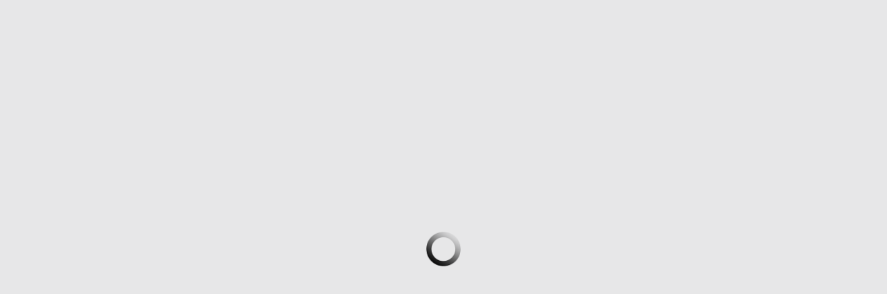

--- FILE ---
content_type: text/html; charset=UTF-8
request_url: https://spremberg.de/link/katalog/2041
body_size: 1326
content:
<!DOCTYPE html>
<html lang="de" ng-app="App" ng-controller="MainCtrl">
<head>   
    <base href="/">
    <meta name="fragment" content="!">
    <meta charset="utf-8">
    <meta http-equiv="X-UA-Compatible" content="IE=edge">
    <meta name="viewport" content="width=device-width, initial-scale=1.0, user-scalable=0">
    <meta name="keywords" content="Spremberg, Perle der Lausitz, Bismarckturm, Spree, Wirtschaftsförderung, Altstadtsanierungsgesellschaft, Industriepark Schwarze Pumpe, Spreenixe, Heimatfest, Freilichtbühne, Nachtwächter Kulke, Mutter Birnbaum, Spremberger Töpfermarkt,Niederlausitzer Heidemuseum, Sonntagsches Haus Spremberg">    <meta ng-if="titel == 'Search' || titel == '404'" name="robots" content="noindex, follow">
    <meta ng-repeat="image in og.images" property="og:image" content="{{url + image}}"/>
    <meta ng-if="og.type" property="og:type" content="{{og.type}}"/>
    <meta property="og:title" content="{{og.title ? og.title : titel}}"/>
    <meta name="Description" property="og:description" content="{{og.description ? og.description : 'Spremberg , die Stadt im Grünen trägt nicht unverdient den Beinamen Perle der Lausitz. Entdecken Sie Spremberg mit allen Festen sowie Traditionen.'}}"/>
    <meta name="Description" content="{{og.description ? og.description : 'Spremberg , die Stadt im Grünen trägt nicht unverdient den Beinamen Perle der Lausitz. Entdecken Sie Spremberg mit allen Festen sowie Traditionen.'}}"/>
    <title ng-if="titel && rootState != currentState" ng-bind="titel + ' &dash; Spremberg.de - Immer aktuell'"></title>
    <title ng-if="rootState == currentState">Spremberg.de - Immer aktuell</title>
    <link ng-if="og.canonical" rel="canonical" href="{{og.canonical}}">
    
    <link rel="stylesheet" type="text/css" href="css/lib/bootstrap/bootstrap.min.1586865789.css">
    <link rel="stylesheet" type="text/css" href="css/lib/font-awesome/font-awesome.min.1586865789.css">
    <link rel="stylesheet" type="text/css" href="js/lib/angular-rzslider/rzslider.min.1586865789.css">
    <link rel="stylesheet" type="text/css" href="3xios/style.1583137798.css">
    <link rel="stylesheet" type="text/css" href="css/lib/animate/animate.1586865789.css">
    <link rel="stylesheet" type="text/css" href="css/style.1586865789.css">
    <link rel="stylesheet" type="text/css" href="css/lib/flags/css/flag-icon.min.1586865789.css">
    <link rel="stylesheet" type="text/css" href="template/style/spremberg.1685001950.css">
    <link rel="stylesheet" type="text/css" href="template/style/custom.1732870197.css">

     
   
    <script src="js/lib/angular/angular.min.1586865789.js"></script>
    <script src="js/lib/angular/angular-locale_de-de.1586865789.js"></script>
    <script src="js/lib/angular/angular-ui-router.min.1586865789.js"></script>
    <script src="js/lib/angular/angular-sanitize.min.1586865789.js"></script>
    <script src="js/lib/angular/angular-animate.min.1586865789.js"></script>
    <script src="js/lib/angular/angular-touch.min.1586865789.js"></script>
    <script src="js/lib/angular-smooth-scroll/angular-smooth-scroll.min.1586865789.js"></script>
    <script src="js/lib/ui-bootstrap/ui-bootstrap-tpls.min.1586865789.js"></script>
    <script src="js/lib/ng-map/ng-map.min.1586865789.js"></script>
    <script src="js/lib/angular-rzslider/rzslider.min.1586865789.js"></script>
    <script src="js/lib/ng-file-upload/ng-file-upload-all.min.1586865789.js"></script>
    <script src="js/lib/angular-xml/xml2json.min.1586865789.js"></script>
    <script src="js/lib/angular-xml/angular-xml.min.1586865789.js"></script>
    <script src="js/lib/XMLWriter/XMLWriter.min.1586865789.js"></script>
        <link rel="alternate" type="application/rss+xml" title="News-Feed" href="3xcms-rss.php">
<link rel="shortcut icon" href="./favicon.ico" type="image/x-icon">
<!--<link rel="icon" href="./favicon.png" type="image/png" sizes="32x32">-->
<!--<link href="https://fonts.googleapis.com/css?family=Open+Sans" rel="stylesheet">-->
<!-- <script src="js/lib/fontawesome-free-5.0.1/fontawesome-all.min.js"></script> -->
<script type="text/javascript" src="./template/content/shop/elasticsearch/lib/rzslider.js"></script></head>
<body id="body">
        <div id="App" ui-view ng-cloak>
        <div style="display: flex; justify-content: center; align-items: center;">
            <div style="position: absolute;top: 50%;left: 50%;transform: translate(-50%, -50%);">
                <div ng-include="'template/includes/loading.html'"></div>
            </div>
        </div>
    </div>
    <script src="js/min.1615372146.js"></script>    <script src="js/xxx/xxx.1587549842.js"></script>
    <script src="js/kdsp_zusatz.1661331713.js"></script>
    
        <noscript>
        <div class="center">Bitte JavaScript aktivieren!</div>
        <style>
            #App {
                display: none;
            }
        </style>
    </noscript>
</body>
</html>

--- FILE ---
content_type: text/html; charset=UTF-8
request_url: https://spremberg.de/api/session/status
body_size: 17054
content:
{"ampel":{"rot":0,"gelb":5,"gruen":10},"debug":"","base":"\/","googleapi":"AIzaSyCcDArfTwuN9I8GfUJAPmVo1bn0DM0Q5_Q","notfound":true,"autoredirect":true,"showCookieWarn":true,"domain":"spremberg.de","url":"https:\/\/spremberg.de\/","lang":[{"lang":"de","flag":"de","description":"Deutsch","activ":true,"select":true},{"lang":"E","flag":"gb","description":"English"},{"lang":"FR","flag":"fr","description":"Franz\u00f6sisch"},{"lang":"IT","flag":"it","description":"Italienisch"},{"lang":"F","flag":"fr","description":"Franz\u00f6sisch"},{"lang":"RU","flag":"ru","description":"Russisch"},{"lang":"ES","flag":"es","description":"Spanisch"}],"templates":{"adresse":"content\/nutzer\/list\/spremberg_nutzer.1607072095.html","artikel_detail":"content\/shop\/detail\/spremberg_detail.1587549843.html","artikel_gruppe":"content\/shop\/group\/spremberg_group.1586865789.html","artikel_list":"content\/shop\/list\/spremberg_liste.1586865789.html","artikel__detail":"content\/shop\/detail\/default.1615273821.html","bestellvorschlag":"content\/shop\/bestellvorschlag\/spremberg_bestellvorschlag.1587549842.html","dialog_bild":"modal\/bild\/spremberg_modal_bild.1624608550.html","dialog_galerie":"modal\/galerie\/spremberg_modal_galerie.1586865789.html","dialog_login":"modal\/login\/spremberg_modal_login.1586865789.html","dialog_merkzettel":"modal\/merkzettel\/spremberg_modal_merkzettel.1586865789.html","dialog_pw":"modal\/passwort\/spremberg_modal_passwort.1586865789.html","dialog_warenkorb":"modal\/warenkorb\/spremberg_modal_warenkorb.1586865789.html","dokument":"content\/dokument\/list\/spremberg_dokument.1606372943.html","elasticsearch":"content\/shop\/elasticsearch\/spremberg__catalog.1587549843.html","formular":"content\/formular\/detail\/spremberg_formular.1606294004.html","fuss":"foot\/spremberg_foot.1703154812.html","galerie":"content\/galerie\/list\/spremberg_galerie.1607695956.html","katalog_detail":"content\/knt\/detail\/spremberg_knt_detail.1624607526.html","katalog_list":"content\/knt\/list\/spremberg_knt_list.1624606795.html","konto":"content\/shop\/konto\/spremberg_konto.1592902318.html","kopf":"head\/spremberg_head.1691398313.html","main":"main\/spremberg_main.1661332176.html","merkzettel":"content\/shop\/merkzettel\/spremberg_merkzettel.1592902318.html","newsletter_artikel":"newsletter\/artikel\/artikel.1587549843.html","newsletter_footer":"newsletter\/footer\/footer.1587549843.html","newsletter_galerie":"newsletter\/galerie\/galerie.1587549843.html","newsletter_head":"newsletter\/head\/head.1587549843.html","newsletter_katalog":"newsletter\/katalog\/katalog.1587549843.html","newsletter_news":"newsletter\/news\/news.1587549843.html","newsletter_termin":"newsletter\/termin\/termin.1587549843.html","news_detail":"content\/knt\/detail\/spremberg_knt_detail_news.1607523340.html","news_list":"content\/knt\/list\/spremberg_knt_list_news.1606372689.html","portal":"content\/portal\/spremberg_portal.1608623452.html","registrierung":"content\/shop\/registrierung\/spremberg_registrierung.1586865789.html","rss":"content\/rss\/rss2.1586865789.html","style":"style\/spremberg.css","suche":"content\/search\/spremberg_search.1615285886.html","termin_detail":"content\/knt\/detail\/spremberg_knt_detail_termin.1607495456.html","termin_list":"content\/knt\/list\/spremberg_knt_list_termine.1608024977.html","tmg":"content\/tmg\/spremberg_tmg.1607085550.html","warenkorb":"content\/shop\/warenkorb\/spremberg_warenkorb.1586865789.html"},"version":{"nr":"20.1.0","date":"2021-01-12"},"tmg":[{"tmg_id":1,"tmg_angabe":"Impressum","sprachvariable_link":"lng_menu_left_impressum"},{"tmg_id":6,"tmg_angabe":"Datenschutzerklaerung","sprachvariable_link":"lng_menu_left_datenschutzerk"},{"tmg_id":7,"tmg_angabe":"Kontakt","sprachvariable_link":"lng_menu_left_kontakt"},{"tmg_id":8,"tmg_angabe":"Newsletter","sprachvariable_link":"lng_menu_left_newsletter"}],"menu":{"main":"main\/main1.000000.html","items":[{"values":{"mobil":false,"desktop":false,"action":{"type":"portal","value":1,"gui":{"nav":{"main":true}},"sortierung":"sortindex","reihenfolge":"ASC","period":"current","template":[{"id":1,"template":{"detail":"content\/knt\/detail\/spremberg_knt_detail_news.1607523340.html"},"titel":"Aktuelle Information","bereich":"news"},{"id":2,"template":{"detail":"content\/knt\/detail\/spremberg_knt_detail_termin.1607495456.html"},"titel":"Veranstaltungen","bereich":"termin"},{"id":4,"template":"content\/portal\/spremberg_portal.1608623452.html","titel":"Veranstaltungen","bereich":"portal"}]},"titel":"Home","template":{"list":"content\/portal\/spremberg_portal_startseite.1646895430.html","head":"head\/spremberg_head.1691398313.html","foot":"foot\/spremberg_foot.1703154812.html"}},"start":true},{"values":{"mobil":true,"desktop":true,"action":{"type":"portal","value":99,"sortierung":"sortindex","reihenfolge":"ASC","period":"current","gui":{"nav":{"main":true,"main_1":true,"footer":true},"class":"spb_start_foot_kutur"},"template":[{"id":4,"template":{"detail":"content\/knt\/detail\/spremberg_knt_detail_termin.1607495456.html"},"titel":"Veranstaltungen","bereich":"termin"}]},"titel":"Tourismus \/ Kultur","template":{"head":"head\/spremberg_head.1691398313.html","foot":"foot\/spremberg_foot.1703154812.html","list":"content\/portal\/spremberg_portal.1608623452.html"}},"nodes":[{"values":{"mobil":true,"desktop":true,"action":{"type":"portal","value":132,"sortierung":"sortindex","reihenfolge":"ASC","period":"current","template":[{"id":4,"template":{"detail":"content\/knt\/detail\/spremberg_knt_detail_termin.1607495456.html"},"titel":"Veranstaltungen","bereich":"termin"},{"id":5,"template":{"detail":"content\/knt\/detail\/spremberg_knt_detail.1624607526.html"},"titel":"Spremberger Feste","bereich":"katalog"}]},"titel":"Veranstaltungen","template":{"head":"head\/spremberg_head.1691398313.html","foot":"foot\/spremberg_foot.1703154812.html","list":"content\/portal\/spremberg_portal.1608623452.html"}},"nodes":[{"values":{"mobil":true,"desktop":true,"action":{"limit":1000,"direktDetail":true,"hk":100015,"uk":100022,"period":"current_upcoming","gui":{"nav":{"main_1":true}},"sortierung":"sortindex","reihenfolge":"ASC","bereich":"termin"},"titel":"Veranstaltungskalender","template":{"list":"content\/knt\/list\/spremberg_knt_list_termine.1608024977.html","head":"head\/spremberg_head.1691398313.html","foot":"foot\/spremberg_foot.1703154812.html","detail":"content\/knt\/detail\/spremberg_knt_detail_termin.1607495456.html"}}},{"values":{"mobil":true,"desktop":true,"action":{"limit":10,"direktDetail":true,"hk":100051,"uk":100297,"sortierung":"sortindex","reihenfolge":"ASC","period":"current","bereich":"katalog"},"titel":"Spremberger Feste","template":{"head":"head\/spremberg_head.1691398313.html","foot":"foot\/spremberg_foot.1703154812.html","list":"content\/knt\/list\/spremberg_knt_list.1624606795.html","detail":"content\/knt\/detail\/spremberg_knt_detail.1624607526.html"}}},{"values":{"mobil":true,"desktop":true,"action":{"type":"portal","value":146,"sortierung":"sortindex","reihenfolge":"ASC","period":"current"},"titel":"Spremberger Weihnacht","template":{"head":"head\/spremberg_head.1691398313.html","foot":"foot\/spremberg_foot.1703154812.html","list":"content\/portal\/spremberg_portal.1608623452.html"}}},{"values":{"mobil":true,"desktop":true,"action":{"type":"portal","value":145,"template":[{"id":2,"template":{"detail":"content\/knt\/detail\/spremberg_knt_detail_termin.1607495456.html"},"titel":"Gesamtprogramm","bereich":"katalog"},{"id":4,"template":{"detail":"content\/knt\/detail\/spremberg_knt_detail_termin.1607495456.html"},"titel":"Spendenaufruf f\u00fcr die festliche Beleuchtung der Innenstadt","bereich":"katalog"}]},"titel":"Spremberger Weihnacht Gesamtprogramm","template":{"head":"head\/spremberg_head.1691398313.html","foot":"foot\/spremberg_foot.1703154812.html","list":"content\/portal\/spremberg_portal.1608623452.html"}}},{"values":{"mobil":true,"desktop":true,"action":{"type":"portal","value":148,"sortierung":"sortindex","reihenfolge":"ASC","period":"current","template":[{"id":4,"template":{"detail":"content\/knt\/detail\/spremberg_knt_detail_termin.1607495456.html"},"titel":"Spendenaufruf f\u00fcr die festliche Beleuchtung der Innenstadt","bereich":"katalog"},{"id":5,"template":{"detail":"content\/knt\/detail\/spremberg_knt_detail_termin.1607495456.html"},"titel":"Lebendiger Adventskalender","bereich":"katalog"},{"id":6,"template":{"detail":"content\/knt\/detail\/spremberg_knt_detail_termin.1607495456.html"},"titel":"Heutiges T\u00fcrchen","bereich":"katalog"}]},"titel":"Lebendiger Adventskalender","template":{"head":"head\/spremberg_head.1691398313.html","foot":"foot\/spremberg_foot.1703154812.html","list":"content\/portal\/spremberg_portal.1608623452.html"}}}]},{"values":{"mobil":true,"desktop":true,"action":{"limit":1000,"direktDetail":true,"hk":100051,"sortierung":"sortindex","reihenfolge":"ASC","period":"all","baum":true,"bereich":"katalog"},"titel":"Unterhaltung","template":{"head":"head\/spremberg_head.1691398313.html","foot":"foot\/spremberg_foot.1703154812.html","list":"content\/knt\/list\/spremberg_knt_list.1624606795.html","detail":"content\/knt\/detail\/spremberg_knt_detail.1624607526.html"}},"nodes":[{"values":{"titel":"Spremberger Feste","action":{"bereich":"katalog","uk":100297,"period":"all","direktDetail":true},"desktop":true,"mobil":true}},{"values":{"titel":"Spremberger Originale","action":{"bereich":"katalog","uk":100293,"period":"all","direktDetail":true},"desktop":true,"mobil":true}},{"values":{"titel":"Spremberger Spreenixe","action":{"bereich":"katalog","uk":100298,"period":"all","direktDetail":true},"desktop":true,"mobil":true}}]},{"values":{"mobil":true,"desktop":true,"action":{"limit":100,"direktDetail":true,"hk":100049,"baum":true,"sortierung":"sortindex","reihenfolge":"ASC","period":"all","bereich":"katalog"},"titel":"Informationen","template":{"head":"head\/spremberg_head.1691398313.html","foot":"foot\/spremberg_foot.1703154812.html","list":"content\/knt\/list\/spremberg_knt_list.1624606795.html","detail":"content\/knt\/detail\/spremberg_knt_detail.1624607526.html"}},"nodes":[{"values":{"titel":"Spremberger Touristinformation","action":{"bereich":"katalog","uk":100283,"period":"all","direktDetail":true},"desktop":true,"mobil":true}}]},{"values":{"mobil":true,"desktop":true,"action":{"limit":500,"direktDetail":true,"hk":100047,"baum":true,"sortierung":"sortindex","reihenfolge":"ASC","period":"all","gui":{"nav":{"main_1":true}},"bereich":"katalog"},"titel":"Kultur","template":{"head":"head\/spremberg_head.1691398313.html","foot":"foot\/spremberg_foot.1703154812.html","list":"content\/knt\/list\/spremberg_knt_list.1624606795.html","detail":"content\/knt\/detail\/spremberg_knt_detail.1624607526.html"}},"nodes":[{"values":{"titel":"Kultur-\/Freizeiteinrichtungen","action":{"bereich":"katalog","uk":100374,"period":"all","direktDetail":true},"desktop":true,"mobil":true}},{"values":{"titel":"Vereine","action":{"bereich":"katalog","uk":100375,"period":"all","direktDetail":true},"desktop":true,"mobil":true}},{"values":{"titel":"Entdeckungstour","action":{"bereich":"katalog","uk":100277,"period":"all","direktDetail":true},"desktop":true,"mobil":true}},{"values":{"titel":"Spremberger Schloss","action":{"bereich":"katalog","uk":100278,"period":"all","direktDetail":true},"desktop":true,"mobil":true}},{"values":{"titel":"Museen","action":{"bereich":"katalog","uk":100335,"period":"all","direktDetail":true},"desktop":true,"mobil":true}},{"values":{"titel":"Umgebung entdecken","action":{"bereich":"katalog","uk":100279,"period":"all","direktDetail":true},"desktop":true,"mobil":true}}]}]},{"values":{"mobil":true,"desktop":true,"action":{"type":"portal","value":124,"sortierung":"sortindex","reihenfolge":"ASC","period":"current","gui":{"nav":{"main":true,"main_1":true,"footer":true},"class":"spb_start_foot_rathaus"},"template":[{"id":3,"template":{"detail":"content\/knt\/detail\/spremberg_knt_detail_news.1607523340.html"},"titel":"Rathaus News","bereich":"news"},{"id":4,"template":{"detail":"content\/knt\/detail\/spremberg_knt_detail_termin.1607495456.html"},"titel":"Rathaus Termine","bereich":"termin"}]},"titel":"Rathaus","template":{"head":"head\/spremberg_head.1691398313.html","foot":"foot\/spremberg_foot.1703154812.html","list":"content\/portal\/spremberg_portal.1608623452.html"}},"nodes":[{"values":{"mobil":true,"desktop":true,"action":{"type":"portal","value":14,"sortierung":"sortindex","reihenfolge":"ASC","period":"current","gui":{"nav":{"main_1":true,"footer":true}},"template":[{"id":3,"template":{"detail":"content\/knt\/detail\/spremberg_knt_detail_news.1607523340.html"},"titel":"Weitere News aus dem Rathaus","bereich":"news"},{"id":4,"template":{"detail":"content\/knt\/detail\/spremberg_knt_detail_news.1607523340.html"},"titel":"Aktuelle Informationen zur Corona Situation","bereich":"news"}]},"titel":"Aktuelles","template":{"head":"head\/spremberg_head.1691398313.html","foot":"foot\/spremberg_foot.1703154812.html","list":"content\/portal\/spremberg_portal.1608623452.html"}},"nodes":[{"values":{"mobil":true,"desktop":true,"action":{"limit":100,"direktDetail":true,"hk":1,"uk":10,"sortierung":"date1","reihenfolge":"DESC","period":"current","bereich":"news"},"titel":"Aus der Verwaltung","template":{"head":"head\/spremberg_head.1691398313.html","foot":"foot\/spremberg_foot.1703154812.html","list":"content\/knt\/list\/spremberg_knt_list_news.1606372689.html","detail":"content\/knt\/detail\/spremberg_knt_detail_news.1607523340.html"}}},{"values":{"mobil":true,"desktop":true,"action":{"limit":100,"direktDetail":true,"hk":1,"uk":11,"period":"current_upcoming","sortierung":"date1","reihenfolge":"DESC","bereich":"news"},"titel":"Verk\u00e4ufe","template":{"head":"head\/spremberg_head.1691398313.html","foot":"foot\/spremberg_foot.1703154812.html","list":"content\/knt\/list\/spremberg_knt_list_news.1606372689.html","detail":"content\/knt\/detail\/spremberg_knt_detail_news.1607523340.html"}}},{"values":{"mobil":true,"desktop":true,"action":{"limit":100,"direktDetail":true,"hk":1,"uk":9,"sortierung":"date1","reihenfolge":"ASC","period":"current","bereich":"news"},"titel":"Stra\u00dfen und Verkehr","template":{"head":"head\/spremberg_head.1691398313.html","foot":"foot\/spremberg_foot.1703154812.html","list":"content\/knt\/list\/spremberg_knt_list_news.1606372689.html","detail":"content\/knt\/detail\/spremberg_knt_detail_news.1607523340.html"}}}]},{"values":{"mobil":true,"desktop":true,"action":{"limit":10,"direktDetail":true,"hk":1,"baum":true,"sortierung":"sortindex","reihenfolge":"ASC","period":"current_upcoming","bereich":"termin"},"titel":"Termine","template":{"list":"content\/knt\/list\/spremberg_knt_list_termine.1608024977.html","detail":"content\/knt\/detail\/spremberg_knt_detail_termin.1607495456.html","head":"head\/spremberg_head.1691398313.html","foot":"foot\/spremberg_foot.1703154812.html"}},"nodes":[{"values":{"titel":"Amtliche Termine","action":{"bereich":"termin","uk":3,"period":"current_upcoming","direktDetail":true},"desktop":true,"mobil":true}},{"values":{"titel":"Stadtverordnetenversammlung","action":{"bereich":"termin","uk":2,"period":"current_upcoming","direktDetail":true},"desktop":true,"mobil":true}},{"values":{"titel":"Aussch\u00fcsse","action":{"bereich":"termin","uk":1,"period":"current_upcoming","direktDetail":true},"desktop":true,"mobil":true}},{"values":{"titel":"Ortsbeir\u00e4te","action":{"bereich":"termin","uk":6,"period":"current_upcoming","direktDetail":true},"desktop":true,"mobil":true}}]},{"values":{"mobil":true,"desktop":true,"action":{"type":"portal","value":136,"sortierung":"sortindex","reihenfolge":"ASC","period":"current","template":[{"id":1,"template":{"detail":"content\/knt\/detail\/spremberg_knt_detail.1624607526.html"},"titel":"Verwaltungsstruktur","bereich":"katalog"}]},"titel":"Verwaltung","template":{"head":"head\/spremberg_head.1691398313.html","foot":"foot\/spremberg_foot.1703154812.html","list":"content\/portal\/spremberg_portal.1608623452.html"}},"nodes":[{"values":{"mobil":true,"desktop":true,"action":{"limit":10,"direktDetail":true,"hk":100065,"uk":100331,"sortierung":"sortindex","period":"all","bereich":"katalog"},"titel":"Verwaltungsstruktur","template":{"head":"head\/spremberg_head.1691398313.html","foot":"foot\/spremberg_foot.1703154812.html","list":"content\/knt\/list\/spremberg_knt_list.1624606795.html","detail":"content\/knt\/detail\/spremberg_knt_detail.1624607526.html"}}},{"values":{"mobil":true,"desktop":true,"action":{"limit":50,"direktDetail":true,"hk":100065,"uk":100332,"sortierung":"sortindex","reihenfolge":"ASC","period":"all","bereich":"katalog"},"titel":"Ansprechpartner","template":{"head":"head\/spremberg_head.1691398313.html","foot":"foot\/spremberg_foot.1703154812.html","list":"content\/knt\/list\/spremberg_knt_list.1624606795.html","detail":"content\/knt\/detail\/spremberg_knt_detail.1624607526.html"}}},{"values":{"mobil":true,"desktop":true,"action":{"limit":10,"direktDetail":true,"hk":100065,"uk":458,"sortierung":"sortindex","reihenfolge":"ASC","period":"current_upcoming","bereich":"katalog"},"titel":"Informationspflichten","template":{"head":"head\/spremberg_head.1691398313.html","foot":"foot\/spremberg_foot.1703154812.html","list":"content\/knt\/list\/spremberg_knt_list.1624606795.html","detail":"content\/knt\/detail\/spremberg_knt_detail.1624607526.html"}}},{"values":{"mobil":true,"desktop":true,"action":{"limit":10,"direktDetail":true,"hk":100065,"uk":100382,"bereich":"katalog"},"titel":"Elektronische Kommunikation","template":{"head":"head\/spremberg_head.1691398313.html","foot":"foot\/spremberg_foot.1703154812.html","list":"content\/knt\/list\/spremberg_knt_list.1624606795.html","detail":"content\/knt\/detail\/spremberg_knt_detail.1624607526.html"}}},{"values":{"mobil":true,"desktop":true,"action":{"type":"link","value":"https:\/\/get.teamviewer.com\/6a8w76g","blank":true},"titel":"Hilfe","template":{"head":"head\/spremberg_head.1691398313.html","foot":"foot\/spremberg_foot.1703154812.html"}}},{"values":{"mobil":true,"desktop":true,"action":{"type":"link","value":"https:\/\/get.teamviewer.com\/64bcc3i"},"titel":"TeamViewer","template":{"head":"head\/spremberg_head.1691398313.html","foot":"foot\/spremberg_foot.1703154812.html"}}},{"values":{"mobil":true,"desktop":true,"action":{"limit":10,"direktDetail":true,"hk":100081,"uk":100385,"sortierung":"sortindex","reihenfolge":"ASC","period":"current","bereich":"katalog"},"titel":"Spremberg App","template":{"list":"content\/knt\/list\/spremberg_knt_list.1624606795.html","detail":"content\/knt\/detail\/spremberg_app_detail.1703150983.html","head":"head\/spremberg_head.1691398313.html","foot":"foot\/spremberg_foot.1703154812.html"}}}]},{"values":{"mobil":true,"desktop":true,"action":{"type":"portal","value":110,"sortierung":"sortindex","reihenfolge":"ASC","period":"current","template":[{"id":1,"template":{"detail":"content\/knt\/detail\/spremberg_knt_detail_news.1607523340.html"},"bereich":"news"}]},"titel":"Stadtpolitik","template":{"head":"head\/spremberg_head.1691398313.html","foot":"foot\/spremberg_foot.1703154812.html","list":"content\/portal\/spremberg_portal.1608623452.html"}},"nodes":[{"values":{"mobil":true,"desktop":true,"action":{"limit":10,"direktDetail":true,"hk":100082,"uk":100398,"sortierung":"sortindex","reihenfolge":"ASC","period":"current","gui":{"nav":{"footer":true}},"bereich":"katalog"},"titel":"Wahlen 2025","template":{"head":"head\/spremberg_head.1691398313.html","foot":"foot\/spremberg_foot.1703154812.html","list":"content\/knt\/list\/spremberg_knt_list.1624606795.html","detail":"content\/knt\/detail\/spremberg_knt_detail.1624607526.html"}}},{"values":{"mobil":true,"desktop":true,"action":{"type":"link","value":"https:\/\/spremberg.gremien.info\/","blank":true,"sortierung":"sortindex","reihenfolge":"ASC","period":"current"},"titel":"Ratsinformationssystem","template":{"head":"head\/spremberg_head.1691398313.html","foot":"foot\/spremberg_foot.1703154812.html"}}},{"values":{"mobil":true,"desktop":true,"action":{"limit":100,"direktDetail":true,"hk":34,"uk":100349,"sortierung":"sortindex","reihenfolge":"ASC","period":"current","bereich":"katalog"},"titel":"Livestream","template":{"head":"head\/spremberg_head.1691398313.html","foot":"foot\/spremberg_foot.1703154812.html","list":"content\/knt\/list\/spremberg_knt_list.1624606795.html","detail":"content\/knt\/detail\/spremberg_knt_detail.1624607526.html"}}},{"values":{"mobil":true,"desktop":true,"action":{"limit":100,"direktDetail":true,"hk":34,"uk":219,"sortierung":"sortindex","reihenfolge":"DESC","period":"current_upcoming","bereich":"katalog"},"titel":"Videothek","template":{"head":"head\/spremberg_head.1691398313.html","foot":"foot\/spremberg_foot.1703154812.html","list":"content\/knt\/list\/spremberg_knt_list.1624606795.html","detail":"content\/knt\/detail\/spremberg_knt_detail.1624607526.html"}}},{"values":{"mobil":true,"desktop":true,"action":{"type":"link","value":"https:\/\/spremberg-kommunal.info\/","blank":true},"titel":"Kommunale Zeitung - ePaper","template":{"head":"head\/spremberg_head.1691398313.html","foot":"foot\/spremberg_foot.1703154812.html"}}},{"values":{"mobil":true,"desktop":true,"action":{"limit":10,"direktDetail":true,"hk":100075,"uk":100361,"sortierung":"sortindex","reihenfolge":"ASC","period":"current","bereich":"katalog"},"titel":"Kinder- und Jugendbeirat","template":{"head":"head\/spremberg_head.1691398313.html","foot":"foot\/spremberg_foot.1703154812.html","list":"content\/knt\/list\/spremberg_knt_list.1624606795.html","detail":"content\/knt\/detail\/spremberg_knt_detail.1624607526.html"}}},{"values":{"mobil":true,"desktop":true,"action":{"limit":10,"direktDetail":true,"hk":100074,"uk":100358,"sortierung":"kstamp","reihenfolge":"ASC","period":"all","bereich":"katalog"},"titel":"Seniorenbeirat","template":{"head":"head\/spremberg_head.1691398313.html","foot":"foot\/spremberg_foot.1703154812.html","list":"content\/knt\/list\/spremberg_knt_list.1624606795.html","detail":"content\/knt\/detail\/spremberg_knt_detail.1624607526.html"}}},{"values":{"mobil":true,"desktop":true,"action":{"limit":10,"direktDetail":true,"hk":100084,"uk":100402,"bereich":"katalog"},"titel":"Pflege vor Ort \/ Pakt f\u00fcr Pflege","template":{"head":"head\/spremberg_head.1691398313.html","foot":"foot\/spremberg_foot.1703154812.html","list":"content\/knt\/list\/spremberg_knt_list.1624606795.html","detail":"content\/knt\/detail\/spremberg_knt_detail.1624607526.html"}}},{"values":{"mobil":true,"desktop":true,"action":{"limit":10,"direktDetail":true,"hk":100077,"uk":100365,"sortierung":"kstamp","reihenfolge":"ASC","period":"all","bereich":"katalog"},"titel":"Demokratie leben","template":{"head":"head\/spremberg_head.1691398313.html","foot":"foot\/spremberg_foot.1703154812.html","list":"content\/knt\/list\/spremberg_knt_list.1624606795.html","detail":"content\/knt\/detail\/spremberg_knt_detail.1624607526.html"}}},{"values":{"mobil":true,"desktop":true,"action":{"limit":100,"direktDetail":true,"sortierung":"sortindex","reihenfolge":"ASC","period":"current","hk":35,"uk":223,"bereich":"katalog"},"titel":"Unsere Spree","template":{"head":"head\/spremberg_head.1691398313.html","foot":"foot\/spremberg_foot.1703154812.html","list":"content\/knt\/list\/spremberg_knt_list.1624606795.html","detail":"content\/knt\/detail\/spremberg_knt_detail.1624607526.html"}}},{"values":{"mobil":true,"desktop":true,"action":{"type":"portal","value":143,"sortierung":"sortindex","reihenfolge":"ASC","period":"current"},"titel":"B\u00fcrgerbeteiligung \/ B\u00fcrgerhaushalt","template":{"head":"head\/spremberg_head.1691398313.html","foot":"foot\/spremberg_foot.1703154812.html","list":"content\/portal\/spremberg_portal.1608623452.html"}}},{"values":{"mobil":true,"desktop":true,"action":{"limit":10,"direktDetail":true,"hk":61,"bereich":"katalog"},"titel":"Wahlen-Volksbegehren","template":{"head":"head\/spremberg_head.1691398313.html","foot":"foot\/spremberg_foot.1703154812.html","list":"content\/knt\/list\/spremberg_knt_list.1624606795.html","detail":"content\/knt\/detail\/spremberg_knt_detail.1624607526.html"}}}]},{"values":{"mobil":true,"desktop":true,"action":{"limit":10,"direktDetail":true,"hk":75,"sortierung":"sortindex","reihenfolge":"ASC","period":"current_upcoming","baum":true,"bereich":"katalog"},"titel":"Ausschreibungen und Vergaben","template":{"head":"head\/spremberg_head.1691398313.html","foot":"foot\/spremberg_foot.1703154812.html","list":"content\/knt\/list\/spremberg_knt_list.1624606795.html","detail":"content\/knt\/detail\/spremberg_knt_detail.1624607526.html"}},"nodes":[{"values":{"titel":"aktuelle Vergaben","action":{"bereich":"katalog","uk":437,"period":"current_upcoming","direktDetail":true},"desktop":true,"mobil":true}},{"values":{"titel":"eVergabe","action":{"bereich":"katalog","uk":100376,"period":"current_upcoming","direktDetail":true},"desktop":true,"mobil":true}},{"values":{"titel":"Informationen\/Hinweise","action":{"bereich":"katalog","uk":439,"period":"current_upcoming","direktDetail":true},"desktop":true,"mobil":true}}]},{"values":{"mobil":true,"desktop":true,"action":{"type":"portal","value":5,"sortierung":"sortindex","reihenfolge":"ASC","period":"current"},"titel":"Ortsrecht","template":{"head":"head\/spremberg_head.1691398313.html","foot":"foot\/spremberg_foot.1703154812.html","list":"content\/portal\/spremberg_portal.1608623452.html"}},"nodes":[{"values":{"mobil":true,"desktop":true,"action":{"limit":100,"direktDetail":true,"hk":66,"sortierung":"sortindex","reihenfolge":"ASC","period":"current","bereich":"katalog"},"titel":"Allgemeine Verwaltung","template":{"list":"content\/knt\/list\/spremberg_knt_list_ortsrecht.1608193647.html","head":"head\/spremberg_head.1691398313.html","foot":"foot\/spremberg_foot.1703154812.html","detail":"content\/knt\/detail\/spremberg_knt_detail.1624607526.html"}}},{"values":{"mobil":true,"desktop":true,"action":{"limit":100,"direktDetail":true,"hk":67,"sortierung":"sortindex","reihenfolge":"ASC","period":"current","baum":false,"bereich":"katalog"},"titel":"Finanzen","template":{"list":"content\/knt\/list\/spremberg_knt_list_ortsrecht.1608193647.html","head":"head\/spremberg_head.1691398313.html","foot":"foot\/spremberg_foot.1703154812.html","detail":"content\/knt\/detail\/spremberg_knt_detail.1624607526.html"}},"nodes":[{"values":{"titel":"Gliederung","action":{"bereich":"katalog","uk":398,"period":"current","direktDetail":true},"desktop":true,"mobil":true}}]},{"values":{"mobil":true,"desktop":true,"action":{"limit":100,"direktDetail":true,"hk":68,"sortierung":"sortindex","reihenfolge":"ASC","period":"current","bereich":"katalog"},"titel":"Recht Sicherheit Ordnung","template":{"list":"content\/knt\/list\/spremberg_knt_list_ortsrecht.1608193647.html","head":"head\/spremberg_head.1691398313.html","foot":"foot\/spremberg_foot.1703154812.html","detail":"content\/knt\/detail\/spremberg_knt_detail.1624607526.html"}}},{"values":{"mobil":true,"desktop":true,"action":{"limit":100,"direktDetail":true,"hk":69,"sortierung":"sortindex","reihenfolge":"ASC","period":"current","bereich":"katalog"},"titel":"Bildung, Jugend, Soziales, Kultur und Sport","template":{"list":"content\/knt\/list\/spremberg_knt_list_ortsrecht.1608193647.html","head":"head\/spremberg_head.1691398313.html","foot":"foot\/spremberg_foot.1703154812.html","detail":"content\/knt\/detail\/spremberg_knt_detail.1624607526.html"}}},{"values":{"mobil":true,"desktop":true,"action":{"limit":1000,"direktDetail":true,"hk":70,"sortierung":"sortindex","reihenfolge":"ASC","period":"all","gui":{"nav":{"main_1":true}},"bereich":"katalog"},"titel":"Bauwesen","template":{"list":"content\/knt\/list\/spremberg_knt_list_ortsrecht.1608193647.html","head":"head\/spremberg_head.1691398313.html","foot":"foot\/spremberg_foot.1703154812.html","detail":"content\/knt\/detail\/spremberg_knt_detail.1624607526.html"}}},{"values":{"mobil":true,"desktop":true,"action":{"limit":100,"direktDetail":true,"hk":71,"sortierung":"sortindex","reihenfolge":"ASC","period":"current","bereich":"katalog"},"titel":"Eingemeindungen","template":{"list":"content\/knt\/list\/spremberg_knt_list_ortsrecht.1608193647.html","head":"head\/spremberg_head.1691398313.html","foot":"foot\/spremberg_foot.1703154812.html","detail":"content\/knt\/detail\/spremberg_knt_detail.1624607526.html"}}}]},{"values":{"mobil":true,"desktop":true,"action":{"type":"portal","value":50,"sortierung":"sortindex","reihenfolge":"ASC","period":"current","gui":{"nav":{"main_2":true}}},"titel":"Planen und Bauen","template":{"head":"head\/spremberg_head.1691398313.html","foot":"foot\/spremberg_foot.1703154812.html","list":"content\/portal\/spremberg_portal.1608623452.html"}},"nodes":[{"values":{"mobil":true,"desktop":true,"action":{"limit":100,"direktDetail":false,"hk":48,"sortierung":"sortindex","reihenfolge":"ASC","period":"current","bereich":"katalog"},"titel":"Gesamt- und teilst\u00e4dtische Planungen","template":{"head":"head\/spremberg_head.1691398313.html","foot":"foot\/spremberg_foot.1703154812.html","list":"content\/knt\/list\/spremberg_knt_list.1624606795.html","detail":"content\/knt\/detail\/spremberg_knt_detail.1624607526.html"}}},{"values":{"mobil":true,"desktop":true,"action":{"limit":100,"direktDetail":true,"hk":100064,"sortierung":"sortindex","reihenfolge":"ASC","period":"all","gui":{"nav":{"main_1":true}},"uk":100328,"bereich":"katalog"},"titel":"Planungs- und Baurecht","template":{"list":"content\/knt\/list\/spremberg_knt_list.1624606795.html","detail":"content\/knt\/detail\/spremberg_knt_detail.1624607526.html","head":"head\/spremberg_head.1691398313.html","foot":"foot\/spremberg_foot.1703154812.html"}}},{"values":{"mobil":true,"desktop":true,"action":{"limit":10,"direktDetail":true,"hk":49,"period":"current","bereich":"katalog"},"titel":"St\u00e4dtebauf\u00f6rderung","template":{"head":"head\/spremberg_head.1691398313.html","foot":"foot\/spremberg_foot.1703154812.html","list":"content\/knt\/list\/spremberg_knt_list.1624606795.html","detail":"content\/knt\/detail\/spremberg_knt_detail.1624607526.html"}}},{"values":{"mobil":true,"desktop":true,"action":{"limit":10,"direktDetail":true,"hk":100064,"uk":100364,"bereich":"katalog"},"titel":"F\u00f6rderung im l\u00e4ndlichen Raum","template":{"head":"head\/spremberg_head.1691398313.html","foot":"foot\/spremberg_foot.1703154812.html","list":"content\/knt\/list\/spremberg_knt_list.1624606795.html","detail":"content\/knt\/detail\/spremberg_knt_detail.1624607526.html"}}},{"values":{"mobil":true,"desktop":true,"action":{"limit":100,"direktDetail":false,"hk":100064,"sortierung":"sortindex","reihenfolge":"ASC","period":"current","uk":100363,"bereich":"katalog"},"titel":"Aktuelle Bauma\u00dfnahmen","template":{"head":"head\/spremberg_head.1691398313.html","foot":"foot\/spremberg_foot.1703154812.html","list":"content\/knt\/list\/spremberg_knt_list.1624606795.html","detail":"content\/knt\/detail\/spremberg_knt_detail.1624607526.html"}}}]},{"values":{"mobil":true,"desktop":true,"action":{"limit":100,"direktDetail":true,"hk":20,"baum":true,"sortierung":"sortindex","reihenfolge":"ASC","period":"current","bereich":"katalog"},"titel":"Stadtportr\u00e4t und Ortsteile","template":{"head":"head\/spremberg_head.1691398313.html","foot":"foot\/spremberg_foot.1703154812.html","list":"content\/knt\/list\/spremberg_knt_list.1624606795.html","detail":"content\/knt\/detail\/spremberg_knt_detail.1624607526.html"}},"nodes":[{"values":{"titel":"Spremberg\/Grodk im \u00dcberblick","action":{"bereich":"katalog","uk":197,"period":"current","direktDetail":true},"desktop":true,"mobil":true}},{"values":{"titel":"Ortsteile","action":{"bereich":"katalog","uk":370,"period":"current","direktDetail":true},"desktop":true,"mobil":true}},{"values":{"titel":"Stadtwappen","action":{"bereich":"katalog","uk":371,"period":"current","direktDetail":true},"desktop":true,"mobil":true}},{"values":{"titel":"Chronik der Stadt Spremberg\/Grodk","action":{"bereich":"katalog","uk":372,"period":"current","direktDetail":true},"desktop":true,"mobil":true}},{"values":{"titel":"Historische Bauwerke","action":{"bereich":"katalog","uk":373,"period":"current","direktDetail":true},"desktop":true,"mobil":true}},{"values":{"titel":"Partnerst\u00e4dte","action":{"bereich":"katalog","uk":374,"period":"current","direktDetail":true},"desktop":true,"mobil":true}},{"values":{"titel":"Verschwundene Orte im Altkreis Spremberg","action":{"bereich":"katalog","uk":375,"period":"current","direktDetail":true},"desktop":true,"mobil":true}},{"values":{"titel":"Historische Ereignisse","action":{"bereich":"katalog","uk":376,"period":"current","direktDetail":true},"desktop":true,"mobil":true}}]},{"values":{"mobil":true,"desktop":true,"action":{"limit":100,"direktDetail":true,"hk":100068,"sortierung":"sortindex","reihenfolge":"ASC","period":"current","baum":true,"bereich":"katalog"},"titel":"Amtsblatt","template":{"head":"head\/spremberg_head.1691398313.html","foot":"foot\/spremberg_foot.1703154812.html","list":"content\/knt\/list\/spremberg_knt_list.1624606795.html","detail":"content\/knt\/detail\/spremberg_knt_detail.1624607526.html"}},"nodes":[{"values":{"titel":"AMTSBLATT f\u00fcr die Stadt Spremberg\/Grodk","action":{"bereich":"katalog","uk":203,"period":"current","direktDetail":true},"desktop":true,"mobil":true}}]},{"values":{"mobil":true,"desktop":true,"action":{"limit":100,"direktDetail":false,"hk":76,"baum":true,"sortierung":"sortindex","reihenfolge":"DESC","period":"current_upcoming","bereich":"katalog"},"titel":"Jahresberichte","template":{"head":"head\/spremberg_head.1691398313.html","foot":"foot\/spremberg_foot.1703154812.html","list":"content\/knt\/list\/spremberg_knt_list.1624606795.html","detail":"content\/knt\/detail\/spremberg_knt_detail.1624607526.html"}},"nodes":[{"values":{"titel":"Jahresbericht 2024","action":{"bereich":"katalog","uk":100405,"period":"current_upcoming","direktDetail":false},"desktop":true,"mobil":true}},{"values":{"titel":"Jahresbericht 2023","action":{"bereich":"katalog","uk":100401,"period":"current_upcoming","direktDetail":false},"desktop":true,"mobil":true}},{"values":{"titel":"Jahresbericht 2022","action":{"bereich":"katalog","uk":100381,"period":"current_upcoming","direktDetail":false},"desktop":true,"mobil":true}},{"values":{"titel":"Jahresbericht 2021","action":{"bereich":"katalog","uk":100370,"period":"current_upcoming","direktDetail":false},"desktop":true,"mobil":true}},{"values":{"titel":"Jahresbericht 2020","action":{"bereich":"katalog","uk":100362,"period":"current_upcoming","direktDetail":false},"desktop":true,"mobil":true}},{"values":{"titel":"Jahresbericht 2019","action":{"bereich":"katalog","uk":100338,"period":"current_upcoming","direktDetail":false},"desktop":true,"mobil":true}},{"values":{"titel":"Jahresbericht 2018","action":{"bereich":"katalog","uk":460,"period":"current_upcoming","direktDetail":false},"desktop":true,"mobil":true}},{"values":{"titel":"Jahresbericht 2017","action":{"bereich":"katalog","uk":459,"period":"current_upcoming","direktDetail":false},"desktop":true,"mobil":true}}]},{"values":{"mobil":true,"desktop":true,"action":{"limit":100,"direktDetail":true,"hk":100057,"sortierung":"sortindex","reihenfolge":"ASC","period":"current","baum":true,"bereich":"katalog"},"titel":"Feuerwehr","template":{"head":"head\/spremberg_head.1691398313.html","foot":"foot\/spremberg_foot.1703154812.html","list":"content\/knt\/list\/spremberg_knt_list.1624606795.html","detail":"content\/knt\/detail\/spremberg_knt_detail.1624607526.html"}},"nodes":[{"values":{"titel":"Freiwillige Feuerwehr Spremberg\/Grodk","action":{"bereich":"katalog","uk":100296,"period":"current","direktDetail":true},"desktop":true,"mobil":true}}]},{"values":{"mobil":true,"desktop":true,"action":{"limit":100,"direktDetail":true,"hk":100070,"baum":true,"reihenfolge":"DESC","sortierung":"sortindex","period":"current_upcoming","bereich":"katalog"},"titel":"Finanzen","template":{"head":"head\/spremberg_head.1691398313.html","foot":"foot\/spremberg_foot.1703154812.html","list":"content\/knt\/list\/spremberg_knt_list.1624606795.html","detail":"content\/knt\/detail\/spremberg_knt_detail.1624607526.html"}},"nodes":[{"values":{"titel":"Haushaltsplan","action":{"bereich":"katalog","uk":100340,"period":"current_upcoming","direktDetail":true},"desktop":true,"mobil":true}}]}]},{"values":{"mobil":true,"desktop":true,"action":{"type":"portal","value":127,"sortierung":"sortindex","reihenfolge":"ASC","period":"current","gui":{"nav":{"main":true,"main_2":true,"footer":true},"class":"spb_start_foot_wirtschaft"},"template":[{"id":3,"template":{"detail":"content\/knt\/detail\/spremberg_knt_detail_news.1607523340.html"},"titel":"Wirtschaft News","bereich":"news"},{"id":4,"template":{"detail":"content\/knt\/detail\/spremberg_knt_detail_termin.1607495456.html"},"titel":"Wirtschaft Termine","bereich":"termin"}]},"titel":"Wirtschaft","template":{"head":"head\/spremberg_head.1691398313.html","foot":"foot\/spremberg_foot.1703154812.html","list":"content\/portal\/spremberg_portal.1608623452.html"}},"nodes":[{"values":{"mobil":true,"desktop":true,"action":{"type":"portal","value":109,"sortierung":"sortindex","reihenfolge":"ASC","period":"current","template":[{"id":2,"template":{"detail":"content\/knt\/detail\/default.1599485269.html"},"titel":"Aktuelles aus der Wirtschaft","bereich":"news"}]},"titel":"Wirtschaftsstandort","template":{"head":"head\/spremberg_head.1691398313.html","foot":"foot\/spremberg_foot.1703154812.html","list":"content\/portal\/spremberg_portal.1608623452.html"}},"nodes":[{"values":{"mobil":false,"desktop":false,"action":{"limit":100,"direktDetail":true,"hk":100058,"uk":100302,"sortierung":"sortindex","reihenfolge":"ASC","period":"all","bereich":"katalog"},"titel":"Branchenbuch","template":{"list":"content\/knt\/list\/spremberg_knt_list_accordeon.1608200994.html","head":"head\/spremberg_head.1691398313.html","foot":"foot\/spremberg_foot.1703154812.html","detail":"content\/knt\/detail\/spremberg_knt_detail.1624607526.html"}}},{"values":{"mobil":true,"desktop":true,"action":{"limit":10,"direktDetail":true,"hk":100058,"uk":100303,"sortierung":"sortindex","reihenfolge":"ASC","period":"current","bereich":"katalog"},"titel":"Industrie- und Gewerbegebiete","template":{"head":"head\/spremberg_head.1691398313.html","foot":"foot\/spremberg_foot.1703154812.html","list":"content\/knt\/list\/spremberg_knt_list.1624606795.html","detail":"content\/knt\/detail\/spremberg_knt_detail.1624607526.html"}}},{"values":{"mobil":true,"desktop":true,"action":{"limit":10,"direktDetail":true,"hk":100058,"uk":100304,"sortierung":"sortindex","reihenfolge":"ASC","period":"current","bereich":"katalog"},"titel":"City-Werbering","template":{"head":"head\/spremberg_head.1691398313.html","foot":"foot\/spremberg_foot.1703154812.html","list":"content\/knt\/list\/spremberg_knt_list.1624606795.html","detail":"content\/knt\/detail\/spremberg_knt_detail.1624607526.html"}}}]},{"values":{"mobil":true,"desktop":true,"action":{"limit":10,"direktDetail":true,"hk":100059,"baum":true,"sortierung":"sortindex","reihenfolge":"ASC","period":"current","bereich":"katalog"},"titel":"Projekte & Kooperationen","template":{"head":"head\/spremberg_head.1691398313.html","foot":"foot\/spremberg_foot.1703154812.html","list":"content\/knt\/list\/spremberg_knt_list.1624606795.html","detail":"content\/knt\/detail\/spremberg_knt_detail.1624607526.html"}},"nodes":[{"values":{"titel":"LAUSITZRUNDE","action":{"bereich":"katalog","uk":100366,"period":"current","direktDetail":true},"desktop":true,"mobil":true}},{"values":{"titel":"Heeme fehlste","action":{"bereich":"katalog","uk":100305,"period":"current","direktDetail":true},"desktop":true,"mobil":true}}]},{"values":{"mobil":true,"desktop":true,"action":{"limit":100,"direktDetail":true,"hk":100060,"baum":true,"period":"current","gui":{"nav":{"main_1":true}},"bereich":"katalog"},"titel":"Wirtschaftsservice","template":{"head":"head\/spremberg_head.1691398313.html","foot":"foot\/spremberg_foot.1703154812.html","list":"content\/knt\/list\/spremberg_knt_list.1624606795.html","detail":"content\/knt\/detail\/spremberg_knt_detail.1624607526.html"}},"nodes":[{"values":{"titel":"Wachstumskern","action":{"bereich":"katalog","uk":100336,"period":"current","direktDetail":true},"desktop":true,"mobil":true}},{"values":{"titel":"Wirtschaftsf\u00f6rderung","action":{"bereich":"katalog","uk":100299,"period":"current","direktDetail":true},"desktop":true,"mobil":true}}]},{"values":{"mobil":true,"desktop":true,"action":{"type":"portal","value":122},"titel":"Kommunale Unternehmen","template":{"head":"head\/spremberg_head.1691398313.html","foot":"foot\/spremberg_foot.1703154812.html","list":"content\/portal\/spremberg_portal.1608623452.html"}},"nodes":[{"values":{"mobil":true,"desktop":true,"action":{"limit":10,"direktDetail":true,"hk":37,"uk":231,"sortierung":"sortindex","reihenfolge":"ASC","bereich":"katalog"},"titel":"Unternehmen","template":{"head":"head\/spremberg_head.1691398313.html","foot":"foot\/spremberg_foot.1703154812.html","list":"content\/knt\/list\/spremberg_knt_list.1624606795.html","detail":"content\/knt\/detail\/spremberg_knt_detail.1624607526.html"}}},{"values":{"mobil":true,"desktop":true,"action":{"limit":10,"direktDetail":true,"hk":37,"uk":232,"sortierung":"sortindex","reihenfolge":"DESC","period":"current","bereich":"katalog"},"titel":"Beteiligungsberichte","template":{"head":"head\/spremberg_head.1691398313.html","foot":"foot\/spremberg_foot.1703154812.html","list":"content\/knt\/list\/spremberg_knt_list.1624606795.html","detail":"content\/knt\/detail\/spremberg_knt_detail.1624607526.html"}}}]}]},{"values":{"mobil":true,"desktop":true,"action":{"type":"portal","value":128,"sortierung":"sortindex","reihenfolge":"ASC","period":"current","gui":{"nav":{"main":true,"main_2":true,"footer":true},"class":"spb_start_foot_leben"}},"titel":"Leben in Spremberg\/Grodk","template":{"head":"head\/spremberg_head.1691398313.html","foot":"foot\/spremberg_foot.1703154812.html","list":"content\/portal\/spremberg_portal.1608623452.html"}},"nodes":[{"values":{"mobil":true,"desktop":true,"action":{"type":"portal","value":134,"sortierung":"sortindex","reihenfolge":"ASC","period":"current","template":[{"id":1,"template":{"detail":"content\/knt\/detail\/default.1599485269.html"},"titel":"Aktuelles aus dem Sport in und um Spremberg","bereich":"news"}]},"titel":"Sport","template":{"head":"head\/spremberg_head.1691398313.html","foot":"foot\/spremberg_foot.1703154812.html","list":"content\/portal\/spremberg_portal.1608623452.html"}},"nodes":[{"values":{"mobil":true,"desktop":true,"action":{"limit":10,"direktDetail":true,"sortierung":"sortindex","reihenfolge":"ASC","period":"current","hk":100053,"uk":100307,"bereich":"katalog"},"titel":"B\u00e4der","template":{"head":"head\/spremberg_head.1691398313.html","foot":"foot\/spremberg_foot.1703154812.html","list":"content\/knt\/list\/spremberg_knt_list.1624606795.html","detail":"content\/knt\/detail\/spremberg_knt_detail.1624607526.html"}}},{"values":{"mobil":true,"desktop":true,"action":{"limit":100,"direktDetail":true,"sortierung":"sortindex","reihenfolge":"ASC","period":"current","hk":100053,"uk":100308,"bereich":"katalog"},"titel":"Sportst\u00e4tten","template":{"head":"head\/spremberg_head.1691398313.html","foot":"foot\/spremberg_foot.1703154812.html","list":"content\/knt\/list\/spremberg_knt_list.1624606795.html","detail":"content\/knt\/detail\/spremberg_knt_detail.1624607526.html"}}},{"values":{"mobil":true,"desktop":true,"action":{"limit":100,"direktDetail":true,"sortierung":"sortindex","reihenfolge":"ASC","period":"all","hk":100053,"uk":100306,"bereich":"katalog"},"titel":"Sportvereine","template":{"list":"content\/knt\/list\/spremberg_knt_list_accordeon.1608200994.html","head":"head\/spremberg_head.1691398313.html","foot":"foot\/spremberg_foot.1703154812.html","detail":"content\/knt\/detail\/spremberg_knt_detail.1624607526.html"}}},{"values":{"mobil":true,"desktop":true,"action":{"limit":10,"direktDetail":true,"hk":100081,"uk":100386,"bereich":"katalog"},"titel":"Registrierung Vereine","template":{"head":"head\/spremberg_head.1691398313.html","foot":"foot\/spremberg_foot.1703154812.html","list":"content\/knt\/list\/spremberg_knt_list.1624606795.html","detail":"content\/knt\/detail\/spremberg_knt_detail.1624607526.html"}}}]},{"values":{"mobil":true,"desktop":true,"action":{"limit":100,"direktDetail":true,"hk":100054,"baum":true,"sortierung":"sortindex","reihenfolge":"ASC","period":"current","bereich":"katalog"},"titel":"Bildungsangebote","template":{"head":"head\/spremberg_head.1691398313.html","foot":"foot\/spremberg_foot.1703154812.html","list":"content\/knt\/list\/spremberg_knt_list.1624606795.html","detail":"content\/knt\/detail\/spremberg_knt_detail.1624607526.html"}},"nodes":[{"values":{"titel":"Schulen \/ Hort","action":{"bereich":"katalog","uk":100309,"period":"current","direktDetail":true},"desktop":true,"mobil":true}},{"values":{"titel":"Musik- und Kunstschule","action":{"bereich":"katalog","uk":100311,"period":"current","direktDetail":true},"desktop":true,"mobil":true}},{"values":{"titel":"Kreisbibliothek","action":{"bereich":"katalog","uk":100312,"period":"current","direktDetail":true},"desktop":true,"mobil":true}},{"values":{"titel":"Kreisvolkshochschule","action":{"bereich":"katalog","uk":100310,"period":"current","direktDetail":true},"desktop":true,"mobil":true}}]},{"values":{"mobil":true,"desktop":true,"action":{"limit":1000,"direktDetail":true,"hk":100055,"baum":true,"sortierung":"sortindex","reihenfolge":"ASC","period":"current","bereich":"katalog"},"titel":"Kindereinrichtungen","template":{"head":"head\/spremberg_head.1691398313.html","foot":"foot\/spremberg_foot.1703154812.html","list":"content\/knt\/list\/spremberg_knt_list.1624606795.html","detail":"content\/knt\/detail\/spremberg_knt_detail.1624607526.html"}},"nodes":[{"values":{"titel":"Kindertagespflege","action":{"bereich":"katalog","uk":100314,"period":"current","direktDetail":true},"desktop":true,"mobil":true}},{"values":{"titel":"Kindertagesst\u00e4tten","action":{"bereich":"katalog","uk":100313,"period":"current","direktDetail":true},"desktop":true,"mobil":true}}]},{"values":{"mobil":true,"desktop":true,"action":{"limit":100,"direktDetail":true,"hk":100056,"baum":true,"sortierung":"sortindex","reihenfolge":"ASC","period":"current","bereich":"katalog"},"titel":"Einkaufen","template":{"head":"head\/spremberg_head.1691398313.html","foot":"foot\/spremberg_foot.1703154812.html","list":"content\/knt\/list\/spremberg_knt_list.1624606795.html","detail":"content\/knt\/detail\/spremberg_knt_detail.1624607526.html"}},"nodes":[{"values":{"titel":"Spremberger Einkaufsgutschein","action":{"bereich":"katalog","uk":100319,"period":"current","direktDetail":true},"desktop":true,"mobil":true}}]},{"values":{"mobil":true,"desktop":true,"action":{"type":"link","value":"https:\/\/serviceportal.dikom-bb.de\/stadt-spremberg-grodk","blank":true},"titel":"Was erledige ich wo?","template":{"head":"head\/spremberg_head.1691398313.html","foot":"foot\/spremberg_foot.1703154812.html"}}},{"values":{"mobil":true,"desktop":true,"action":{"limit":100,"direktDetail":true,"hk":62,"baum":true,"bereich":"katalog"},"titel":"Online Service","template":{"head":"head\/spremberg_head.1691398313.html","foot":"foot\/spremberg_foot.1703154812.html","list":"content\/knt\/list\/spremberg_knt_list.1624606795.html","detail":"content\/knt\/detail\/spremberg_knt_detail.1624607526.html"}},"nodes":[{"values":{"titel":"Termine buchen","action":{"bereich":"katalog","uk":100384,"period":null,"direktDetail":true},"desktop":true,"mobil":true}},{"values":{"titel":"Geoportal","action":{"bereich":"katalog","uk":100337,"period":null,"direktDetail":true},"desktop":true,"mobil":true}},{"values":{"titel":"Wichtige Hinweise","action":{"bereich":"katalog","uk":378,"period":null,"direktDetail":true},"desktop":true,"mobil":true}}]},{"values":{"mobil":true,"desktop":true,"action":{"limit":100,"direktDetail":true,"hk":100061,"baum":true,"gui":{"nav":{"main_1":true,"footer":true}},"sortierung":"kstamp","reihenfolge":"ASC","period":"current","bereich":"katalog"},"titel":"Notruf \/ Fundverzeichnis","template":{"list":"content\/knt\/list\/spremberg_knt_list.1624606795.html","detail":"content\/knt\/detail\/spremberg_knt_detail.1624607526.html","head":"head\/spremberg_head.1691398313.html","foot":"foot\/spremberg_foot.1703154812.html"}},"nodes":[{"values":{"titel":"Gefl\u00fcchtete in Spremberg\/Grodk","action":{"bereich":"katalog","uk":100316,"period":"current","direktDetail":true},"desktop":true,"mobil":true}},{"values":{"titel":"Notrufnummern","action":{"bereich":"katalog","uk":100315,"period":"current","direktDetail":true},"desktop":true,"mobil":true}},{"values":{"titel":"Fundverzeichnis","action":{"bereich":"katalog","uk":100317,"period":"current","direktDetail":true},"desktop":true,"mobil":true}}]}]},{"values":{"mobil":true,"desktop":false,"action":{"type":"portal","value":135,"gui":{"nav":{"footer":false}},"sortierung":"sortindex","reihenfolge":"ASC","period":"current","template":[{"id":1,"template":{"detail":"content\/knt\/detail\/spremberg_knt_detail_news.1607523340.html"},"titel":"Aktuelle Informationen","bereich":"news"}]},"titel":"Presse","template":{"head":"head\/spremberg_head.1691398313.html","foot":"foot\/spremberg_foot.1703154812.html","list":"content\/portal\/spremberg_portal.1608623452.html"}}},{"values":{"mobil":false,"desktop":false,"action":{"type":"portal","value":117},"titel":"Mitfahrgelegenheit","template":{"list":"content\/portal\/spremberg_portal.1608623452.html","head":"head\/spremberg_head.1691398313.html","foot":"foot\/spremberg_foot.1703154812.html"}}},{"values":{"mobil":true,"desktop":true,"action":{"type":"portal","value":118},"titel":"Wetter","template":{"list":"content\/portal\/spremberg_portal.1608623452.html","head":"head\/spremberg_head.1691398313.html","foot":"foot\/spremberg_foot.1703154812.html"}}},{"values":{"mobil":true,"desktop":true,"action":{"type":"portal","value":119},"titel":"Fahrpl\u00e4ne","template":{"list":"content\/portal\/spremberg_portal.1608623452.html","head":"head\/spremberg_head.1691398313.html","foot":"foot\/spremberg_foot.1703154812.html"}}},{"values":{"mobil":true,"desktop":true,"action":{"limit":100,"sortierung":"sortindex","reihenfolge":"ASC","period":"current","baum":true,"bereich":"galerie"},"titel":"Galerie","template":{"head":"head\/spremberg_head.1691398313.html","foot":"foot\/spremberg_foot.1703154812.html","list":"content\/galerie\/list\/spremberg_galerie.1607695956.html"}},"nodes":[{"values":{"titel":"Stadt & Verwaltung","action":{"bereich":"galerie","hk":3,"period":"current"},"desktop":true,"mobil":true},"nodes":[{"values":{"titel":"B\u00fcrgermeister\/in","action":{"bereich":"galerie","uk":25,"period":"current"},"desktop":true,"mobil":true}},{"values":{"titel":"OT Terpe","action":{"bereich":"galerie","uk":10,"period":"current"},"desktop":true,"mobil":true}},{"values":{"titel":"Stra\u00dfenbau","action":{"bereich":"galerie","uk":84,"period":"current"},"desktop":true,"mobil":true}},{"values":{"titel":"BBT 2014","action":{"bereich":"galerie","uk":98,"period":"current"},"desktop":true,"mobil":true}}]},{"values":{"titel":"Tourismus","action":{"bereich":"galerie","hk":4,"period":"current"},"desktop":true,"mobil":true},"nodes":[{"values":{"titel":"Fremdenverkehrsverein","action":{"bereich":"galerie","uk":38,"period":"current"},"desktop":true,"mobil":true}},{"values":{"titel":"Ausflugsziele Spremberg und Umgebung","action":{"bereich":"galerie","uk":4,"period":"current"},"desktop":true,"mobil":true}},{"values":{"titel":"Bergbautourismusverein Welzow","action":{"bereich":"galerie","uk":75,"period":"current"},"desktop":true,"mobil":true}}]},{"values":{"titel":"Kultur, Sport & Freizeit","action":{"bereich":"galerie","hk":6,"period":"current"},"desktop":true,"mobil":true},"nodes":[{"values":{"titel":"Amt 40","action":{"bereich":"galerie","uk":42,"period":"current"},"desktop":true,"mobil":true}},{"values":{"titel":"Veranstaltungen","action":{"bereich":"galerie","uk":41,"period":"current"},"desktop":true,"mobil":true}},{"values":{"titel":"Feste & Feiern","action":{"bereich":"galerie","uk":24,"period":"current"},"desktop":true,"mobil":true}},{"values":{"titel":"Maifest","action":{"bereich":"galerie","uk":23,"period":"current"},"desktop":true,"mobil":true}},{"values":{"titel":"Portal","action":{"bereich":"galerie","uk":17,"period":"current"},"desktop":true,"mobil":true}},{"values":{"titel":"Schwimmbad SP","action":{"bereich":"galerie","uk":56,"period":"current"},"desktop":true,"mobil":true}},{"values":{"titel":"Spreenixe","action":{"bereich":"galerie","uk":73,"period":"current"},"desktop":true,"mobil":true}}]},{"values":{"titel":"Lokales & Aktuelles","action":{"bereich":"galerie","hk":7,"period":"current"},"desktop":true,"mobil":true},"nodes":[{"values":{"titel":"3. Ausstellungsb\u00f6rse","action":{"bereich":"galerie","uk":36,"period":"current"},"desktop":true,"mobil":true}},{"values":{"titel":"Neu Haidem\u00fchl","action":{"bereich":"galerie","uk":30,"period":"current"},"desktop":true,"mobil":true}},{"values":{"titel":"Heimatfest 2004","action":{"bereich":"galerie","uk":28,"period":"current"},"desktop":true,"mobil":true}},{"values":{"titel":"50 Jahre Schwarze Pumpe","action":{"bereich":"galerie","uk":45,"period":"current"},"desktop":true,"mobil":true}},{"values":{"titel":"Dresdener Strasse","action":{"bereich":"galerie","uk":27,"period":"current"},"desktop":true,"mobil":true}},{"values":{"titel":"Winter 2004","action":{"bereich":"galerie","uk":12,"period":"current"},"desktop":true,"mobil":true}},{"values":{"titel":"Feuerwehr","action":{"bereich":"galerie","uk":6,"period":"current"},"desktop":true,"mobil":true}},{"values":{"titel":"Schulen","action":{"bereich":"galerie","uk":5,"period":"current"},"desktop":true,"mobil":true}},{"values":{"titel":"Historisches SPB","action":{"bereich":"galerie","uk":13,"period":"current"},"desktop":true,"mobil":true}},{"values":{"titel":"Das Ende der Spremberger Garnison","action":{"bereich":"galerie","uk":14,"period":"current"},"desktop":true,"mobil":true}},{"values":{"titel":"Attraktive Innenstadt","action":{"bereich":"galerie","uk":21,"period":"current"},"desktop":true,"mobil":true}},{"values":{"titel":"Auswertung St\u00e4dtewettkampf","action":{"bereich":"galerie","uk":20,"period":"current"},"desktop":true,"mobil":true}},{"values":{"titel":"Wo l\u00e4ft es besser?","action":{"bereich":"galerie","uk":19,"period":"current"},"desktop":true,"mobil":true}},{"values":{"titel":"Sprengung der Langen Br\u00fccke","action":{"bereich":"galerie","uk":18,"period":"current"},"desktop":true,"mobil":true}},{"values":{"titel":"Kommunalpolitik","action":{"bereich":"galerie","uk":78,"period":"current"},"desktop":true,"mobil":true}},{"values":{"titel":"Veranstaltungen","action":{"bereich":"galerie","uk":79,"period":"current"},"desktop":true,"mobil":true}},{"values":{"titel":"ASF Schule","action":{"bereich":"galerie","uk":81,"period":"current"},"desktop":true,"mobil":true}},{"values":{"titel":"Weihnachtsmarkt","action":{"bereich":"galerie","uk":83,"period":"current"},"desktop":true,"mobil":true}},{"values":{"titel":"KSL GmbH","action":{"bereich":"galerie","uk":89,"period":"current"},"desktop":true,"mobil":true}},{"values":{"titel":"Freilichtb\u00fchne","action":{"bereich":"galerie","uk":88,"period":"current"},"desktop":true,"mobil":true}},{"values":{"titel":"Stadtsanierung","action":{"bereich":"galerie","uk":87,"period":"current"},"desktop":true,"mobil":true}},{"values":{"titel":"Richtfest \"Seniorenwohnhaus\" - T\u00f6pferstra\u00dfe\"","action":{"bereich":"galerie","uk":72,"period":"current"},"desktop":true,"mobil":true}},{"values":{"titel":"Richtfest-BWS-Kirchplatz","action":{"bereich":"galerie","uk":60,"period":"current"},"desktop":true,"mobil":true}},{"values":{"titel":"Kirchplatz1","action":{"bereich":"galerie","uk":57,"period":"current"},"desktop":true,"mobil":true}},{"values":{"titel":"Kitas","action":{"bereich":"galerie","uk":65,"period":"current"},"desktop":true,"mobil":true}},{"values":{"titel":"Kindertagespflege","action":{"bereich":"galerie","uk":92,"period":"current"},"desktop":true,"mobil":true}},{"values":{"titel":"Ausbildungsb\u00f6rse","action":{"bereich":"galerie","uk":93,"period":"current"},"desktop":true,"mobil":true}}]},{"values":{"titel":"Partnerst\u00e4dte","action":{"bereich":"galerie","hk":9,"period":"current"},"desktop":true,"mobil":true},"nodes":[{"values":{"titel":"Besuch bei der ASG Spremberg","action":{"bereich":"galerie","uk":8,"period":"current"},"desktop":true,"mobil":true}}]},{"values":{"titel":"Planen und Bauen","action":{"bereich":"galerie","hk":11,"period":"current"},"desktop":true,"mobil":true},"nodes":[{"values":{"titel":"St\u00e4dtebauf\u00f6rderung","action":{"bereich":"galerie","uk":100132,"period":"current"},"desktop":true,"mobil":true}},{"values":{"titel":"Aktuelle Bauma\u00dfnahmen","action":{"bereich":"galerie","uk":100131,"period":"current"},"desktop":true,"mobil":true}},{"values":{"titel":"gesamtst\u00e4dtische Planungen","action":{"bereich":"galerie","uk":100129,"period":"current"},"desktop":true,"mobil":true}},{"values":{"titel":"Altstadt","action":{"bereich":"galerie","uk":77,"period":"current"},"desktop":true,"mobil":true}},{"values":{"titel":"Bilddokumentation","action":{"bereich":"galerie","uk":63,"period":"current"},"desktop":true,"mobil":true}},{"values":{"titel":"Stadtumbau","action":{"bereich":"galerie","uk":49,"period":"current"},"desktop":true,"mobil":true}},{"values":{"titel":"L\u00e4ndliche Entwicklung","action":{"bereich":"galerie","uk":94,"period":"current"},"desktop":true,"mobil":true}},{"values":{"titel":"Satzungen","action":{"bereich":"galerie","uk":95,"period":"current"},"desktop":true,"mobil":true}},{"values":{"titel":"Stadtsanierung","action":{"bereich":"galerie","uk":99,"period":"current"},"desktop":true,"mobil":true}},{"values":{"titel":"R\u00fcckbau","action":{"bereich":"galerie","uk":100,"period":"current"},"desktop":true,"mobil":true}},{"values":{"titel":"Kinderbetreuungsfinanzierung","action":{"bereich":"galerie","uk":101,"period":"current"},"desktop":true,"mobil":true}},{"values":{"titel":"News und Aktuelles","action":{"bereich":"galerie","uk":103,"period":"current"},"desktop":true,"mobil":true}}]},{"values":{"titel":"St\u00e4dtepartnerschaften","action":{"bereich":"galerie","hk":12,"period":"current"},"desktop":true,"mobil":true},"nodes":[{"values":{"titel":"Szprotawa","action":{"bereich":"galerie","uk":102,"period":"current"},"desktop":true,"mobil":true}}]},{"values":{"titel":"Galerie I","action":{"bereich":"galerie","hk":100001,"period":"current"},"desktop":true,"mobil":true},"nodes":[{"values":{"titel":"Karnevalauftakt 11.11.2005","action":{"bereich":"galerie","uk":100050,"period":"current"},"desktop":true,"mobil":true}},{"values":{"titel":"Heimatfest 2003","action":{"bereich":"galerie","uk":100001,"period":"current"},"desktop":true,"mobil":true}},{"values":{"titel":"Layout","action":{"bereich":"galerie","uk":100091,"period":"current"},"desktop":true,"mobil":true}}]},{"values":{"titel":"Stadt & Verwaltung","action":{"bereich":"galerie","hk":100003,"period":"current"},"desktop":true,"mobil":true},"nodes":[{"values":{"titel":"OT Terpe","action":{"bereich":"galerie","uk":100010,"period":"current"},"desktop":true,"mobil":true}},{"values":{"titel":"B\u00fcrgermeister","action":{"bereich":"galerie","uk":100025,"period":"current"},"desktop":true,"mobil":true}},{"values":{"titel":"Stra\u00dfenbau","action":{"bereich":"galerie","uk":100084,"period":"current"},"desktop":true,"mobil":true}}]},{"values":{"titel":"Tourismus","action":{"bereich":"galerie","hk":100004,"period":"current"},"desktop":true,"mobil":true},"nodes":[{"values":{"titel":"Fremdenverkehrsverein","action":{"bereich":"galerie","uk":100038,"period":"current"},"desktop":true,"mobil":true}},{"values":{"titel":"Portal Tourismus","action":{"bereich":"galerie","uk":100122,"period":"current"},"desktop":true,"mobil":true}},{"values":{"titel":"Bergbautourismusverein Welzow","action":{"bereich":"galerie","uk":100075,"period":"current"},"desktop":true,"mobil":true}},{"values":{"titel":"Ausflugsziele Spremberg und Umgebung","action":{"bereich":"galerie","uk":100004,"period":"current"},"desktop":true,"mobil":true}},{"values":{"titel":"Aktuelles","action":{"bereich":"galerie","uk":100092,"period":"current"},"desktop":true,"mobil":true}},{"values":{"titel":"Sehenswerte Innenstadt","action":{"bereich":"galerie","uk":100093,"period":"current"},"desktop":true,"mobil":true}},{"values":{"titel":"Gastgeber","action":{"bereich":"galerie","uk":100100,"period":"current"},"desktop":true,"mobil":true}}]},{"values":{"titel":"Wirtschaft & Handel","action":{"bereich":"galerie","hk":100005,"period":"current"},"desktop":true,"mobil":true},"nodes":[{"values":{"titel":"Wirtschaftsmesse Zary 2006","action":{"bereich":"galerie","uk":100058,"period":"current"},"desktop":true,"mobil":true}},{"values":{"titel":"Unternehmen der Region","action":{"bereich":"galerie","uk":100040,"period":"current"},"desktop":true,"mobil":true}},{"values":{"titel":"Altstadtsanierungsgesellschaft","action":{"bereich":"galerie","uk":100039,"period":"current"},"desktop":true,"mobil":true}},{"values":{"titel":"City Werbering","action":{"bereich":"galerie","uk":100035,"period":"current"},"desktop":true,"mobil":true}},{"values":{"titel":"Flugplatz Welzow","action":{"bereich":"galerie","uk":100034,"period":"current"},"desktop":true,"mobil":true}},{"values":{"titel":"H\u00f6hepunkte in der Wirtschaft","action":{"bereich":"galerie","uk":100033,"period":"current"},"desktop":true,"mobil":true}},{"values":{"titel":"Handwerkerausstellungen Cottbus","action":{"bereich":"galerie","uk":100043,"period":"current"},"desktop":true,"mobil":true}},{"values":{"titel":"SWAZ","action":{"bereich":"galerie","uk":100044,"period":"current"},"desktop":true,"mobil":true}},{"values":{"titel":"Wirtschaftsdelegation in Zary","action":{"bereich":"galerie","uk":100015,"period":"current"},"desktop":true,"mobil":true}},{"values":{"titel":"Wirtschaftsminister Junghanns in Spremberg","action":{"bereich":"galerie","uk":100007,"period":"current"},"desktop":true,"mobil":true}},{"values":{"titel":"CottbusBau und Fr\u00fchjarhsmesse","action":{"bereich":"galerie","uk":100090,"period":"current"},"desktop":true,"mobil":true}},{"values":{"titel":"B\u00fcrstenfabrik","action":{"bereich":"galerie","uk":100126,"period":"current"},"desktop":true,"mobil":true}},{"values":{"titel":"11. Unternehmertag","action":{"bereich":"galerie","uk":100071,"period":"current"},"desktop":true,"mobil":true}},{"values":{"titel":"Hoch- u. Tiefbau Noack","action":{"bereich":"galerie","uk":100074,"period":"current"},"desktop":true,"mobil":true}},{"values":{"titel":"KSL","action":{"bereich":"galerie","uk":100082,"period":"current"},"desktop":true,"mobil":true}},{"values":{"titel":"BWS","action":{"bereich":"galerie","uk":100076,"period":"current"},"desktop":true,"mobil":true}},{"values":{"titel":"Arbeitsbesuch Stadtsanierung Juli 2003","action":{"bereich":"galerie","uk":100003,"period":"current"},"desktop":true,"mobil":true}},{"values":{"titel":"Galerie Wirtschaft","action":{"bereich":"galerie","uk":100094,"period":"current"},"desktop":true,"mobil":true}},{"values":{"titel":"Industriegebiete","action":{"bereich":"galerie","uk":100106,"period":"current"},"desktop":true,"mobil":true}},{"values":{"titel":"Branchenbuch","action":{"bereich":"galerie","uk":100107,"period":"current"},"desktop":true,"mobil":true}}]},{"values":{"titel":"Kultur, Sport & Freizeit","action":{"bereich":"galerie","hk":100006,"period":"current"},"desktop":true,"mobil":true},"nodes":[{"values":{"titel":"Amt 40","action":{"bereich":"galerie","uk":100042,"period":"current"},"desktop":true,"mobil":true}},{"values":{"titel":"Veranstaltungen","action":{"bereich":"galerie","uk":100041,"period":"current"},"desktop":true,"mobil":true}},{"values":{"titel":"Vereine","action":{"bereich":"galerie","uk":100037,"period":"current"},"desktop":true,"mobil":true}},{"values":{"titel":"Schwimmbad SP","action":{"bereich":"galerie","uk":100056,"period":"current"},"desktop":true,"mobil":true}},{"values":{"titel":"MCC","action":{"bereich":"galerie","uk":100055,"period":"current"},"desktop":true,"mobil":true}},{"values":{"titel":"Stausee","action":{"bereich":"galerie","uk":100054,"period":"current"},"desktop":true,"mobil":true}},{"values":{"titel":"Dudelsack","action":{"bereich":"galerie","uk":100052,"period":"current"},"desktop":true,"mobil":true}},{"values":{"titel":"H\u00fchnerstall","action":{"bereich":"galerie","uk":100051,"period":"current"},"desktop":true,"mobil":true}},{"values":{"titel":"Schweizer Garten","action":{"bereich":"galerie","uk":100047,"period":"current"},"desktop":true,"mobil":true}},{"values":{"titel":"Carambar Lounge","action":{"bereich":"galerie","uk":100046,"period":"current"},"desktop":true,"mobil":true}},{"values":{"titel":"Portal","action":{"bereich":"galerie","uk":100017,"period":"current"},"desktop":true,"mobil":true}},{"values":{"titel":"Winterimpressionen","action":{"bereich":"galerie","uk":100011,"period":"current"},"desktop":true,"mobil":true}},{"values":{"titel":"Karneval","action":{"bereich":"galerie","uk":100009,"period":"current"},"desktop":true,"mobil":true}},{"values":{"titel":"Feste & Feiern","action":{"bereich":"galerie","uk":100024,"period":"current"},"desktop":true,"mobil":true}},{"values":{"titel":"Maifest","action":{"bereich":"galerie","uk":100023,"period":"current"},"desktop":true,"mobil":true}},{"values":{"titel":"Wasserwacht_2004","action":{"bereich":"galerie","uk":100022,"period":"current"},"desktop":true,"mobil":true}},{"values":{"titel":"Asahi","action":{"bereich":"galerie","uk":100086,"period":"current"},"desktop":true,"mobil":true}},{"values":{"titel":"Kreuzkirche","action":{"bereich":"galerie","uk":100085,"period":"current"},"desktop":true,"mobil":true}},{"values":{"titel":"Perle-Cup","action":{"bereich":"galerie","uk":100070,"period":"current"},"desktop":true,"mobil":true}},{"values":{"titel":"Kulturschloss","action":{"bereich":"galerie","uk":100069,"period":"current"},"desktop":true,"mobil":true}},{"values":{"titel":"J\u00f6rntrip...","action":{"bereich":"galerie","uk":100068,"period":"current"},"desktop":true,"mobil":true}},{"values":{"titel":"Rodeo","action":{"bereich":"galerie","uk":100067,"period":"current"},"desktop":true,"mobil":true}},{"values":{"titel":"null problemo","action":{"bereich":"galerie","uk":100062,"period":"current"},"desktop":true,"mobil":true}},{"values":{"titel":"Galerie Sport_Bildung","action":{"bereich":"galerie","uk":100061,"period":"current"},"desktop":true,"mobil":true}},{"values":{"titel":"Spreenixe","action":{"bereich":"galerie","uk":100073,"period":"current"},"desktop":true,"mobil":true}},{"values":{"titel":"Kuhlee","action":{"bereich":"galerie","uk":100080,"period":"current"},"desktop":true,"mobil":true}},{"values":{"titel":"Sport u. Bildung","action":{"bereich":"galerie","uk":100095,"period":"current"},"desktop":true,"mobil":true}},{"values":{"titel":"Galerie Kultur","action":{"bereich":"galerie","uk":100096,"period":"current"},"desktop":true,"mobil":true}},{"values":{"titel":"24h Schimmen","action":{"bereich":"galerie","uk":100097,"period":"current"},"desktop":true,"mobil":true}},{"values":{"titel":"Hundeschlittenrennen","action":{"bereich":"galerie","uk":100098,"period":"current"},"desktop":true,"mobil":true}},{"values":{"titel":"Kneipenfestival","action":{"bereich":"galerie","uk":100099,"period":"current"},"desktop":true,"mobil":true}},{"values":{"titel":"Kultur","action":{"bereich":"galerie","uk":100101,"period":"current"},"desktop":true,"mobil":true}},{"values":{"titel":"Weihnachten","action":{"bereich":"galerie","uk":100102,"period":"current"},"desktop":true,"mobil":true}},{"values":{"titel":"Stiftung SPI","action":{"bereich":"galerie","uk":100103,"period":"current"},"desktop":true,"mobil":true}},{"values":{"titel":"DAV Angler Pumpe","action":{"bereich":"galerie","uk":100104,"period":"current"},"desktop":true,"mobil":true}},{"values":{"titel":"Zirkus","action":{"bereich":"galerie","uk":100105,"period":"current"},"desktop":true,"mobil":true}},{"values":{"titel":"Kanu","action":{"bereich":"galerie","uk":100108,"period":"current"},"desktop":true,"mobil":true}},{"values":{"titel":"Netzwerk \u201eGesunde Kinder\u201c","action":{"bereich":"galerie","uk":100110,"period":"current"},"desktop":true,"mobil":true}},{"values":{"titel":"Brandenburgtag 2014","action":{"bereich":"galerie","uk":100111,"period":"current"},"desktop":true,"mobil":true}}]},{"values":{"titel":"Lokales & Aktuelles","action":{"bereich":"galerie","hk":100007,"period":"current"},"desktop":true,"mobil":true},"nodes":[{"values":{"titel":"3. Ausstellungsb\u00f6rse","action":{"bereich":"galerie","uk":100036,"period":"current"},"desktop":true,"mobil":true}},{"values":{"titel":"50 Jahre Schwarze Pumpe","action":{"bereich":"galerie","uk":100045,"period":"current"},"desktop":true,"mobil":true}},{"values":{"titel":"Kirchplatz1","action":{"bereich":"galerie","uk":100057,"period":"current"},"desktop":true,"mobil":true}},{"values":{"titel":"Das Ende der Spremberger Garnison","action":{"bereich":"galerie","uk":100014,"period":"current"},"desktop":true,"mobil":true}},{"values":{"titel":"Historisches SPB","action":{"bereich":"galerie","uk":100013,"period":"current"},"desktop":true,"mobil":true}},{"values":{"titel":"Winter 2004","action":{"bereich":"galerie","uk":100012,"period":"current"},"desktop":true,"mobil":true}},{"values":{"titel":"Sprengung der Langen Br\u00fccke","action":{"bereich":"galerie","uk":100018,"period":"current"},"desktop":true,"mobil":true}},{"values":{"titel":"Wo l\u00e4ft es besser?","action":{"bereich":"galerie","uk":100019,"period":"current"},"desktop":true,"mobil":true}},{"values":{"titel":"Auswertung St\u00e4dtewettkampf","action":{"bereich":"galerie","uk":100020,"period":"current"},"desktop":true,"mobil":true}},{"values":{"titel":"Neu Haidem\u00fchl","action":{"bereich":"galerie","uk":100030,"period":"current"},"desktop":true,"mobil":true}},{"values":{"titel":"Heimatfest","action":{"bereich":"galerie","uk":100028,"period":"current"},"desktop":true,"mobil":true}},{"values":{"titel":"Dresdener Strasse","action":{"bereich":"galerie","uk":100027,"period":"current"},"desktop":true,"mobil":true}},{"values":{"titel":"Attraktive Innenstadt","action":{"bereich":"galerie","uk":100021,"period":"current"},"desktop":true,"mobil":true}},{"values":{"titel":"KSL GmbH","action":{"bereich":"galerie","uk":100089,"period":"current"},"desktop":true,"mobil":true}},{"values":{"titel":"Freilichtb\u00fchne","action":{"bereich":"galerie","uk":100088,"period":"current"},"desktop":true,"mobil":true}},{"values":{"titel":"Stadtsanierung","action":{"bereich":"galerie","uk":100087,"period":"current"},"desktop":true,"mobil":true}},{"values":{"titel":"Flax & Kr\u00fcmel","action":{"bereich":"galerie","uk":100065,"period":"current"},"desktop":true,"mobil":true}},{"values":{"titel":"Richtfest-BWS-Kirchplatz","action":{"bereich":"galerie","uk":100060,"period":"current"},"desktop":true,"mobil":true}},{"values":{"titel":"Richtfest \"Seniorenwohnhaus\" - T\u00f6pferstra\u00dfe\"","action":{"bereich":"galerie","uk":100072,"period":"current"},"desktop":true,"mobil":true}},{"values":{"titel":"Weihnachtsmarkt","action":{"bereich":"galerie","uk":100083,"period":"current"},"desktop":true,"mobil":true}},{"values":{"titel":"ASF Schule","action":{"bereich":"galerie","uk":100081,"period":"current"},"desktop":true,"mobil":true}},{"values":{"titel":"Veranstaltungen","action":{"bereich":"galerie","uk":100079,"period":"current"},"desktop":true,"mobil":true}},{"values":{"titel":"Kommunalpolitik","action":{"bereich":"galerie","uk":100078,"period":"current"},"desktop":true,"mobil":true}},{"values":{"titel":"Feuerwehr","action":{"bereich":"galerie","uk":100006,"period":"current"},"desktop":true,"mobil":true}},{"values":{"titel":"Schulen","action":{"bereich":"galerie","uk":100005,"period":"current"},"desktop":true,"mobil":true}},{"values":{"titel":"Tierheim","action":{"bereich":"galerie","uk":100109,"period":"current"},"desktop":true,"mobil":true}},{"values":{"titel":"Kitas","action":{"bereich":"galerie","uk":100112,"period":"current"},"desktop":true,"mobil":true}}]},{"values":{"titel":"Region","action":{"bereich":"galerie","hk":100008,"period":"current"},"desktop":true,"mobil":true},"nodes":[{"values":{"titel":"Verschwundene D\u00f6rfer","action":{"bereich":"galerie","uk":100032,"period":"current"},"desktop":true,"mobil":true}},{"values":{"titel":"Werner das Rennen 2004","action":{"bereich":"galerie","uk":100031,"period":"current"},"desktop":true,"mobil":true}},{"values":{"titel":"Portal","action":{"bereich":"galerie","uk":100016,"period":"current"},"desktop":true,"mobil":true}},{"values":{"titel":"Flugplatz Welzow","action":{"bereich":"galerie","uk":100026,"period":"current"},"desktop":true,"mobil":true}},{"values":{"titel":"850 Jahre Cottbus","action":{"bereich":"galerie","uk":100059,"period":"current"},"desktop":true,"mobil":true}}]},{"values":{"titel":"Partnerst\u00e4dte","action":{"bereich":"galerie","hk":100009,"period":"current"},"desktop":true,"mobil":true},"nodes":[{"values":{"titel":"Besuch bei der ASG Spremberg","action":{"bereich":"galerie","uk":100008,"period":"current"},"desktop":true,"mobil":true}}]},{"values":{"titel":"Neu Haidem\u00fchl","action":{"bereich":"galerie","hk":100010,"period":"current"},"desktop":true,"mobil":true},"nodes":[{"values":{"titel":"Sellessen\/Haidem\u00fchl","action":{"bereich":"galerie","uk":100029,"period":"current"},"desktop":true,"mobil":true}}]},{"values":{"titel":"Stadtumbau","action":{"bereich":"galerie","hk":100011,"period":"current"},"desktop":true,"mobil":true},"nodes":[{"values":{"titel":"Stadtumbau","action":{"bereich":"galerie","uk":100049,"period":"current"},"desktop":true,"mobil":true}},{"values":{"titel":"Bilddokumentation","action":{"bereich":"galerie","uk":100063,"period":"current"},"desktop":true,"mobil":true}},{"values":{"titel":"Altstadt","action":{"bereich":"galerie","uk":100077,"period":"current"},"desktop":true,"mobil":true}}]},{"values":{"titel":"Home","action":{"bereich":"galerie","hk":100013,"period":"current"},"desktop":true,"mobil":true},"nodes":[{"values":{"titel":"Ausflugsziele","action":{"bereich":"galerie","uk":100118,"period":"current"},"desktop":true,"mobil":true}},{"values":{"titel":"Info-Stadtverwaltung","action":{"bereich":"galerie","uk":100117,"period":"current"},"desktop":true,"mobil":true}},{"values":{"titel":"LAGA","action":{"bereich":"galerie","uk":100116,"period":"current"},"desktop":true,"mobil":true}},{"values":{"titel":"Gutschein","action":{"bereich":"galerie","uk":100115,"period":"current"},"desktop":true,"mobil":true}},{"values":{"titel":"Banner","action":{"bereich":"galerie","uk":100114,"period":"current"},"desktop":true,"mobil":true}},{"values":{"titel":"Spremberger Weihnacht","action":{"bereich":"galerie","uk":100125,"period":"current"},"desktop":true,"mobil":true}}]},{"values":{"titel":"Ausflugsziele","action":{"bereich":"galerie","hk":100014,"period":"current"},"desktop":true,"mobil":true},"nodes":[{"values":{"titel":"Spreekino","action":{"bereich":"galerie","uk":100119,"period":"current"},"desktop":true,"mobil":true}}]},{"values":{"titel":"Tourismus ()","action":{"bereich":"galerie","hk":100015,"period":"current"},"desktop":true,"mobil":true},"nodes":[{"values":{"titel":"Banner","action":{"bereich":"galerie","uk":100120,"period":"current"},"desktop":true,"mobil":true}}]},{"values":{"titel":"testgal","action":{"bereich":"galerie","hk":100016,"period":"current"},"desktop":true,"mobil":true},"nodes":[{"values":{"titel":"testgal","action":{"bereich":"galerie","uk":100121,"period":"current"},"desktop":true,"mobil":true}}]},{"values":{"titel":"Sport & Bildung","action":{"bereich":"galerie","hk":100017,"period":"current"},"desktop":true,"mobil":true},"nodes":[{"values":{"titel":"Portal Sport & Bildung","action":{"bereich":"galerie","uk":100123,"period":"current"},"desktop":true,"mobil":true}}]},{"values":{"titel":"Kultur","action":{"bereich":"galerie","hk":100018,"period":"current"},"desktop":true,"mobil":true},"nodes":[{"values":{"titel":"Portal Kultur","action":{"bereich":"galerie","uk":100124,"period":"current"},"desktop":true,"mobil":true}}]},{"values":{"titel":"Veranstaltungen","action":{"bereich":"galerie","hk":100019,"period":"current"},"desktop":true,"mobil":true},"nodes":[{"values":{"titel":"Veranstaltungen Dritter","action":{"bereich":"galerie","uk":100127,"period":"current"},"desktop":true,"mobil":true}}]},{"values":{"titel":"Work","action":{"bereich":"galerie","hk":100020,"period":"current"},"desktop":true,"mobil":true},"nodes":[{"values":{"titel":"BuergerB","action":{"bereich":"galerie","uk":100128,"period":"current"},"desktop":true,"mobil":true}},{"values":{"titel":"Wahlen","action":{"bereich":"galerie","uk":100134,"period":"current"},"desktop":true,"mobil":true}}]},{"values":{"titel":"ASF","action":{"bereich":"galerie","hk":100021,"period":"current"},"desktop":true,"mobil":true},"nodes":[{"values":{"titel":"ASF","action":{"bereich":"galerie","uk":100130,"period":"current"},"desktop":true,"mobil":true}}]},{"values":{"titel":"APP","action":{"bereich":"galerie","hk":100022,"period":"current"},"desktop":true,"mobil":true},"nodes":[{"values":{"titel":"App- Bilder","action":{"bereich":"galerie","uk":100133,"period":"current"},"desktop":true,"mobil":true}}]}]},{"values":{"mobil":false,"desktop":false,"action":{"limit":10,"direktDetail":true,"period":"current_upcoming","bereich":"termin"},"titel":"Termine","template":{"list":"content\/knt\/list\/spremberg_knt_list_termine.1608024977.html","detail":"content\/knt\/detail\/spremberg_knt_detail_termin.1607495456.html","head":"head\/spremberg_head.1691398313.html","foot":"foot\/spremberg_foot.1703154812.html"}}},{"values":{"mobil":true,"desktop":true,"action":{"type":"link","value":"datenschutz","sortierung":"sortindex","reihenfolge":"ASC","period":"current","gui":{"nav":{"kopf":true},"value":"datenschutzerklaerung"}},"titel":"Datenschutz","template":{"head":"head\/spremberg_head.1691398313.html","foot":"foot\/spremberg_foot.1703154812.html"}}},{"values":{"mobil":true,"desktop":true,"action":{"type":"link","value":"impressum","sortierung":"sortindex","reihenfolge":"ASC","period":"current","gui":{"nav":{"kopf":true},"value":"impressum"}},"titel":"Impressum","template":{"head":"head\/spremberg_head.1691398313.html","foot":"foot\/spremberg_foot.1703154812.html"}}},{"values":{"mobil":false,"desktop":true,"action":{"type":"portal","value":1,"sortierung":"sortindex","reihenfolge":"ASC","period":"current","gui":{"nav":{"kopf":true}},"template":[{"id":1,"template":{"detail":"content\/knt\/detail\/spremberg_knt_detail_news.1607523340.html"},"titel":"Aktuelle Information","bereich":"news"},{"id":2,"template":{"detail":"content\/knt\/detail\/spremberg_knt_detail_termin.1607495456.html"},"titel":"Veranstaltungen","bereich":"termin"},{"id":4,"template":"content\/portal\/spremberg_portal.1608623452.html","titel":"Veranstaltungen","bereich":"portal"}]},"titel":"Start","template":{"list":"content\/portal\/spremberg_portal_startseite.1646895430.html","head":"head\/spremberg_head.1691398313.html","foot":"foot\/spremberg_foot.1703154812.html"}}},{"values":{"mobil":false,"desktop":false,"action":{"limit":24,"direktDetail":true,"period":"current","sortierung":"date1","reihenfolge":"DESC","bereich":"news"},"titel":"News","template":{"head":"head\/spremberg_head.1691398313.html","foot":"foot\/spremberg_foot.1703154812.html","list":"content\/knt\/list\/spremberg_knt_list_news.1606372689.html","detail":"content\/knt\/detail\/spremberg_knt_detail_news.1607523340.html"}}},{"values":{"mobil":true,"desktop":false,"action":{"type":"portal","value":143,"sortierung":"sortindex","reihenfolge":"ASC","period":"current","gui":{"nav":{"footer":false},"class":"spb_start_foot_wahlen"}},"titel":"B\u00fcrgerbeteiligung \/ B\u00fcrgerhaus","template":{"head":"head\/spremberg_head.1691398313.html","foot":"foot\/spremberg_foot.1703154812.html","list":"content\/portal\/spremberg_portal.1608623452.html"}}},{"values":{"mobil":true,"desktop":true,"action":{"limit":10,"direktDetail":true,"hk":100082,"uk":100398,"sortierung":"sortindex","reihenfolge":"ASC","period":"current","gui":{"class":"spb_start_foot_wahlen_2024","nav":{"footer":true,"main_2":false,"main_1":false,"kopf":false}},"bereich":"katalog"},"titel":"Wahlen","template":{"head":"head\/spremberg_head.1691398313.html","foot":"foot\/spremberg_foot.1703154812.html","list":"content\/knt\/list\/spremberg_knt_list.1624606795.html","detail":"content\/knt\/detail\/spremberg_knt_detail.1624607526.html"}}},{"values":{"mobil":true,"desktop":false,"action":{"type":"link","value":"https:\/\/maerker.brandenburg.de\/bb\/spremberg\/grodk","gui":{"nav":{"footer":true},"class":"spb_start_foot_maerker"},"sortierung":"sortindex","reihenfolge":"ASC","period":"current","blank":true},"titel":"Maerker","template":{"head":"head\/spremberg_head.1691398313.html","foot":"foot\/spremberg_foot.1703154812.html"}}},{"values":{"mobil":true,"desktop":true,"action":{"type":"portal","value":139,"sortierung":"sortindex","reihenfolge":"ASC","period":"current","gui":{"nav":{"footer":false},"class":"spb_start_foot_wirtschaft"}},"titel":"B\u00fcrgerservice Online","template":{"list":"content\/portal\/spremberg_portal.1608623452.html","head":"head\/spremberg_head.1691398313.html","foot":"foot\/spremberg_foot.1703154812.html"}}}]},"l":{"lng_addition2_voucher_finish":"Zusatz2:","lng_addition3_voucher_finish":"Zusatz3:","lng_addition_voucher_finish":"Zusatz:","lng_adressen_zug_adressen":null,"lng_adressen_zug_artikel":"zugeordnete Artikel:","lng_angebot_modal_titel":"Folgender Artikel wurde in die Anfrage gelegt","lng_artikeldetail_aktionspreis_gueltig_bis":"g\u00fcltig bis:","lng_artikeldetail_alternativartikel_titel":"Kunden kaufen auch:","lng_artikeldetail_anfragebtn":"Anfrage","lng_artikeldetail_artikelanhang_titel":"Anhang","lng_artikeldetail_artikelnummer":"Artikelnummer:","lng_artikeldetail_details_header":"Artikeldetails","lng_artikeldetail_downloads_header":"Downloads","lng_artikeldetail_eannummer":"EAN-Nummer:","lng_artikeldetail_einzelpreis":"Einzelpreis","lng_artikeldetail_gesamtpreis":"Gesamtpreis","lng_artikeldetail_gewicht":"Gewicht:","lng_artikeldetail_hstartikelnummer":"Hst.-Artikelnummer:","lng_artikeldetail_link":"Details","lng_artikeldetail_matchcode":"Matchcode:","lng_artikeldetail_menge":"Menge","lng_artikeldetail_mengeneinheit":"Mengeneinheit:","lng_artikeldetail_mengenstaffel_kopf_menge":"Menge","lng_artikeldetail_mengenstaffel_kopf_preis":"Neuer Preis","lng_artikeldetail_mengenstaffel_kopf_rabatt":"Rabatt","lng_artikeldetail_merkzettelbtn":"Merkzettel","lng_artikeldetail_pflichtzubehoerartikel_titel":"Pflichtzubeh\u00f6r:","lng_artikeldetail_preis":"Preis","lng_artikeldetail_preiseinheit":"Preiseinheit:","lng_artikeldetail_preis_alt":"Alter Preis","lng_artikeldetail_preis_auf_anfrage":"Preis auf Anfrage","lng_artikeldetail_preis_neu":"Neuer Preis","lng_artikeldetail_rabattstaffel_kopf_menge":"Menge","lng_artikeldetail_rabattstaffel_kopf_rabatt":"Rabatt","lng_artikeldetail_sachmerkmale_header":"Sachmerkmale","lng_artikeldetail_selectfeld_text":"Bitte w\u00e4hlen","lng_artikeldetail_stuecklistenartikel_titel":"St\u00fccklistenartikel:","lng_artikeldetail_titel_bestelltext":"Bestelltext","lng_artikeldetail_titel_dimensionstext":"Dimensionstext","lng_artikeldetail_titel_infotext":"Infotext","lng_artikeldetail_titel_langtext":"Beschreibung","lng_artikeldetail_verfuegbarkeit":"Verf\u00fcgbarkeit","lng_artikeldetail_warenkorbbtn":"Warenkorb","lng_artikeldetail_zubehoerartikel_titel":"Zubeh\u00f6r:","lng_artikeldetail_zurueckbtn":"Zur\u00fcck","lng_artikeldetail_zusatz":"Zusatz:","lng_artikeldetail_zzgl_versandkosten":"zzgl. Versandkosten","lng_artikelliste_artikelnummer":"Artikelnummer:","lng_artikelliste_eannummer":"EAN-Nummer:","lng_artikelliste_gewicht":"Gewicht:","lng_artikelliste_hstartikelnummer":"Hst.-Artikelnummer:","lng_artikelliste_keine_ergebnisse":"Keine Ergebnisse gefunden! ","lng_artikelliste_kopf_artikelnummer":"Artikelnummer","lng_artikelliste_kopf_bestand":"VF","lng_artikelliste_kopf_bezeichnung":"Bezeichnung","lng_artikelliste_kopf_preis":"Preis","lng_artikelliste_kopf_preis_menge":"PE \/ ME","lng_artikelliste_matchcode":"Matchcode:","lng_artikelliste_preis_auf_anfrage":"Preis auf Anfrage","lng_artikelliste_sort_artikelnummer":"Artikelnummer","lng_artikelliste_sort_bezeichnung":"Bezeichnung","lng_artikelliste_zzgl_versand":"zzgl. Versandkosten","lng_artikel_zug_adressen":"zugeordnete Adressen:","lng_artikel_zug_artikel":"zugeordnete Artikel:","lng_belegsortierung_absteigend":"Absteigend","lng_belegsortierung_angelegtam":"Angelegt Am","lng_belegsortierung_aufsteigend":"Aufsteigend","lng_belegsortierung_belegnummer":"Belegnummer","lng_belegsortierung_select":"Sortieren nach","lng_belegstatus_bearbeitung":"in Bearbeitung","lng_belegstatus_erledigt":"erledigt","lng_belegstatus_geloescht":"gel\u00f6scht","lng_belegstatus_offen":"offen","lng_belegstatus_select":"Status w\u00e4hlen","lng_belegtyp_angebot":"Angebot","lng_belegtyp_bestellung":"Bestellung","lng_belegtyp_lagerbuchung":"Lagerbuchung","lng_belegtyp_select":"Belegtyp w\u00e4hlen","lng_bestand_g":"verf\u00fcgbar","lng_bestand_r":"nicht auf Lager","lng_bestand_y":"begrenzt verf\u00fcgbar","lng_bestellvorschlag_artikelnummer":"Artikelnummer:","lng_bestellvorschlag_preis_auf_anfrage":"Preis auf Anfrage","lng_city_voucher_finish":"Ort:","lng_company_voucher_finish":"Firma:","lng_confirm_tmg_agb":"AGB","lng_confirm_tmg_datenschutzerklaerung":"Datenschutzerkl\u00e4rung","lng_confirm_tmg_teilsatz1":"Ich habe die","lng_confirm_tmg_teilsatz2":"gelesen und akzeptiere diese.","lng_confirm_tmg_widerrufsbelehrung":"Widerrufsbelehrung","lng_cookie":"Um unsere Webseite f\u00fcr Sie optimal zu gestalten und fortlaufend verbessern zu k\u00f6nnen, verwenden wir Cookies. Durch die weitere Nutzung der Webseite stimmen Sie der Verwendung von Cookies zu. Weitere Informationen zu Cookies erhalten Sie in unserer <a href=\"#\" ui-sref=\"datenschutzerklaerung\">Datenschutzerkl\u00e4rung<\/a>.","lng_country_voucher_finish":"Land:","lng_customer_number_mail_pw_request":"Kundennummer oder E-Mail","lng_dokumente_zug_dokumente":null,"lng_email_address_voucher_finish":"E-Mail:","lng_fax_voucher_finish":"Fax:","lng_first_name_voucher_finish":"Vorname:","lng_forgot_pw_betreff":"Passwort vergessen","lng_forgot_pw_nach_link":"<br><br>Mit freundlichen Gr\u00fc\u00dfen<br>Ihr Shopbetreiber","lng_forgot_pw_vor_link":"Sehr geehrte Damen und Herren,<br><br>um ein neues Passwort zu setzen, klicken Sie bitte auf folgenden Link:<br><br>","lng_formular_hilfetext":"Die mit * gekennzeichneten Felder, sind Pflichtfelder!","lng_formular_pflichtfeld":"Pflichtfeld!","lng_formular_sendbtn":"Absenden","lng_formular_zug_formulare":null,"lng_formular_zu_kurz":"Zu Kurz!","lng_formular_zu_lang":"Zu Lang!","lng_form_captchacheck":"Sicherheitscode falsch!","lng_form_send":"Formular erfolgreich versendet!","lng_galerie_zug_galerien":null,"lng_head_mail_pw_request":"Hallo und guten Tag,","lng_homepage_voucher_finish":"Homepage:","lng_inclusive_tax_article_detail":"Diese Preise sind inklusive der gesetzlichen Mehrwertsteuer.","lng_inclusive_tax_under_resultlist":"Diese Preise sind inklusive der gesetzlichen Mehrwertsteuer.","lng_katalog_zug_katalog":null,"lng_kind_regards_mail_pw_request":"Mit freundlichen Gr\u00fc\u00dfen","lng_konto_abortbtn":"Abbrechen","lng_konto_artikelnummer":"Artikelnummer:","lng_konto_belege_alle":"alle Belege","lng_konto_belege_angelegt":"Angelegt am","lng_konto_belege_bearbeitet":"Bearbeitet am","lng_konto_belege_erledigt":"erledigte Belege","lng_konto_belege_offen":"offene Belege","lng_konto_belege_suche":"Geben Sie hier eine Belegnummer ein...","lng_konto_bemerkung":"Die mit * gekennzeichneten Felder, sind Pflichtfelder!","lng_konto_benutzerbtn":"Benutzer verwalten","lng_konto_benutzer_benutzername":"Benutzername:","lng_konto_benutzer_erfolgsmeldung":"Neuen Benutzer erfolgreich angelegt!","lng_konto_benutzer_erfolgsmeldung2":"Benutzer erfolgreich bearbeitet.","lng_konto_benutzer_passwort":"Passwort:","lng_konto_benutzer_wk_br_mailtobenutzer":"Bestellmail an Benutzer versenden","lng_konto_benutzer_wk_br_mailtokunde":"Bestellmail an Kunde versenden","lng_konto_benutzer_wk_br_versenden":"Kann Warkenkorb versenden","lng_konto_benutzer_wk_br_zielmailadresse":"Ziel E-Mail","lng_konto_emailbtn":"E-Mail Adresse \u00e4ndern","lng_konto_email_alt":"Alte E-Mail Adresse:","lng_konto_email_alt_falsch":"Die eingegebene alte E-Mail Adresse stimmt nicht berein. Bitte versuchen Sie es erneut.","lng_konto_email_bereits_vorhanden":"Die eingegebene E-Mail Adresse ist bereits registriert. Bitte versuchen Sie es erneut.","lng_konto_email_check":"E-Mail Adresse best\u00e4tigen:","lng_konto_email_erfolgsmeldung":"E-Mail Adresse erfolgreich ge\u00e4ndert!","lng_konto_email_neu":"Neue E-Mail Adresse:","lng_konto_email_neu_check_falsch":"Die neu eingegebenen E-Mail Adressen stimmen nicht berein. Bitte versuchen Sie es erneut.","lng_konto_keine_belege":"Noch keine Bestellung abgeschlossen.","lng_konto_kostenstellebtn":"Kostenstellen verwalten","lng_konto_kostenstelle_abort":"Abbrechen","lng_konto_kostenstelle_create":"Erstellen","lng_konto_kostenstelle_label_beschreibung":"Beschreibung","lng_konto_kostenstelle_label_bezeichnung":"Bezeichnung","lng_konto_kostenstelle_label_kostenstelle":"Kostenstelle","lng_konto_kostenstelle_neu_titel":"Neue Kostenstelle erstellen","lng_konto_kostenstelle_spalte_beschreibung":"Beschreibung","lng_konto_kostenstelle_spalte_bezeichnung":"Bezeichnung","lng_konto_kostenstelle_spalte_kostenstelle":"Kostenstelle","lng_konto_kostenstelle_titel":"Kostenstellen","lng_konto_kostenstelle_update":"Speichern","lng_konto_lieferadressebtn":"Lieferadresse \u00e4ndern","lng_konto_lieferadresse_erfolgsmeldung":"Neue Lieferadresse erfolgreich angelegt!","lng_konto_lieferadresse_kopf_firma":"Firma","lng_konto_lieferadresse_kopf_land":"Land","lng_konto_lieferadresse_kopf_name":"Name","lng_konto_lieferadresse_kopf_ort":"Ort","lng_konto_lieferadresse_kopf_plz":"PLZ","lng_konto_link_bestellvorschlag":"Bestellvorschlag","lng_konto_meinebestellungbtn":"Meine Bestellungen","lng_konto_meinedatenbtn":"Meine Daten","lng_konto_passwortbtn":"Passwort \u00e4ndern","lng_konto_passwort_erfolgsmeldung":"Passwort erfolgreich ge\u00e4ndert!","lng_konto_paswort_alt":"Altes Passwort:","lng_konto_paswort_check":"Passwort best\u00e4tigen:","lng_konto_paswort_neu":"Neues Passwort:","lng_konto_preis_auf_anfrage":"Preis auf Anfrage","lng_konto_pw_alt_falsch":"Das eingegebene alte Passwort stimmt nicht berein. Bitte versuchen Sie es erneut.","lng_konto_pw_neu_check_falsch":"Die neu eingegebenen Passwrter stimmen nicht berein. Bitte versuchen Sie es erneut.","lng_konto_rechnungsadressebtn":"Rechnungsadresse \u00e4ndern","lng_konto_rechnungsadresse_erfolgsmeldung":"Rechnungsadresse erfolgreich ge\u00e4ndert!","lng_konto_registration_kundenmail_ende":"Ende","lng_konto_registration_kundenmail_kopf":"Vielen Dank f\u00fcr Ihre Registrierung in unserem Onlineshop.","lng_konto_savebtn":"Speichern","lng_konto_vertreterbtn":"Meine Kunden","lng_konto_vertreter_kdfirma":"Firma:","lng_konto_vertreter_kdloginbtn":"Kundenlogin","lng_konto_vertreter_kdname":"Name\/Vorname:","lng_konto_vertreter_kdnummer":"Kundennummer:","lng_konto_vertreter_kdzusatz":"Zusatz:","lng_login_fehlgeschlagen":"Login fehlgeschlagen! Versuchen Sie es erneut.","lng_login_ihrkunde":"Ihr Kunde:","lng_login_loginbtn":"Anmelden","lng_login_logoutbtn":"Abmelden","lng_login_modal_titel":"Anmelden","lng_login_passwort_vergessen":"Passwort vergessen?","lng_login_platzhalter_kundennr":"KD-Nr.\/ E-Mail","lng_login_platzhalter_passwort":"Passwort:","lng_login_registerbtn":"Registrieren","lng_mail_address_mail_pw_request":"E-Mail-Adresse:","lng_menu_angebot":"Angebot","lng_menu_lagerbuchung":"Lagerbuchung","lng_menu_left_agb":"AGB","lng_menu_left_datenschutzerk":"Datenschutz","lng_menu_left_impressum":"Impressum","lng_menu_left_kontakt":"Kontakt","lng_menu_left_lieferbed":"Lieferbedingungen","lng_menu_left_newsletter":"Newsletter","lng_menu_left_widerrufsbel":"Widerrufsbelehrung","lng_menu_left_zahlungsbed":"Zahlungsbedingungen","lng_menu_warenkorb":"Warenkorb","lng_merkzettel_anlegenbtn":"Anlegen","lng_merkzettel_artikelnummer":"Artikelnummer:","lng_merkzettel_modal_closebtn":"Schlie\u00dfen","lng_merkzettel_platzhalter_name":"Name des neuen Merkzettel","lng_merkzettel_preis_auf_anfrage":"Preis auf Anfrage","lng_merkzettel_vorhanden":"Eigene Merkzettel","lng_monat_april":"April","lng_monat_august":"August","lng_monat_dezember":"Dezember","lng_monat_februar":"Februar","lng_monat_januar":"Januar","lng_monat_juli":"Juli","lng_monat_juni":"Juni","lng_monat_maerz":"M\u00e4rz","lng_monat_mai":"Mai","lng_monat_november":"November","lng_monat_oktober":"Oktober","lng_monat_september":"September","lng_mz_art_add_wishlist":"Artikel dem Merkzettel hinzugef\u00fcgt","lng_mz_art_exist_wishlist":"Artikel im Merkzettel bereits vorhanden","lng_mz_my_wishlist":"Mein Merkzettel","lng_news_zug_news":"zugeordnete Newseintr\u00e4ge:","lng_nl_already_subscribed":"Email bereits registriert!","lng_nl_subscribe":"Erfolgreich angemeldet!","lng_nl_subscribe_send":"Eine Best\u00e4tigungsemail wurde versendet.","lng_nl_subscribe_subject":"Newsletter E-Mail Best\u00e4tigung.","lng_nl_subscribe_text":"Bitte klicken Sie auf den folgen Link.","lng_nl_text_after_activation":"E-Mail erfolgreich aktiviert!","lng_nl_unsubscribe_already":"Nutzer ist bereits abgemeldet!","lng_nl_unsubscribe_success":"Erfolgreich vom Newsletter abgemeldet.","lng_notice_access_data_send_password_request":"Ihre Zugangsdaten wurden an diese Adresse geschickt:","lng_notice_ambiguous_password_request":"Die eingegebenen Daten sind bei uns nicht eindeutig zuzuordnen. Kontaktieren Sie uns bitte!","lng_notice_no_mailaddress_password_request":"Es ist keine E-Mail-Adresse f\u00fcr Sie hinterlegt. Wenden Sie sich bitte an den Betreiber dieser Webseite!","lng_notice_no_shopaccess_password_request":"Es ist kein Shopzugang f\u00fcr Sie konfiguriert. Wenden Sie sich bitte an den Betreiber dieser Webseite!","lng_notice_unregistered_password_request":"Die eingegebenen Daten sind nicht bei uns registriert. Bitte \u00fcberpr\u00fcfen Sie diese und versuchen es ggf. nochmal!","lng_nutzer_abteilung":"Abteilung:","lng_nutzer_download":"Download:","lng_nutzer_email":"E-Mail:","lng_nutzer_fax":"Fax:","lng_nutzer_firma":null,"lng_nutzer_funktion":"Funktion:","lng_nutzer_maplink":"Maplink:","lng_nutzer_maplink_description":"Hier finden Sie uns","lng_nutzer_ort":"Ort:","lng_nutzer_plz":"PLZ:","lng_nutzer_strasse":"Stra\u00dfe:","lng_nutzer_telefon1":"Telefon:","lng_nutzer_telefon2":"Telefon (mobil):","lng_nutzer_web":"Homepage:","lng_password_mail_pw_request":"Passwort:","lng_passwort_modal_closebtn":"Schlie\u00dfen","lng_passwort_modal_label":"Geben Sie hier ihre E-Mail Adresse oder Kundennummer ein und wir senden Ihnen Ihr Passwort per E-Mail zu.","lng_passwort_modal_platzhalter":"E-Mail oder KundenNr.","lng_passwort_modal_titel":"Passwort vergessen","lng_paswort_modal_anfordernbtn":"Anfordern","lng_plus_tax_article_detail":"Die Preise verstehen sich zzgl. der gesetzlichen Mehrwertsteuer.","lng_plus_tax_under_resultlist":"Die Preise verstehen sich zzgl. der gesetzlichen Mehrwertsteuer.","lng_postal_code_voucher_finish":"PLZ:","lng_postofficeboxcity_voucher_finish":"Postfach Ort:","lng_postofficeboxcountry_voucher_finish":"Postfach Land:","lng_postofficeboxpostalcode_voucher_finish":"Postfach PLZ:","lng_postofficebox_voucher_finish":"Postfach:","lng_register_agb_gelesen":"Ich habe die AGB gelsen und akzeptiere diese!","lng_register_bemerkung":"Die mit * gekennzeichneten Felder, sind Pflichtfelder!","lng_register_passwort":"Passwort:","lng_register_passwort_check":"Passwort wiederholen:","lng_register_registerbtn":"Registrieren","lng_registration_double_opt_in_success":"Registrierung abgeschlossen. Sie haben eine Best\u00e4tigungsmail erhalten.","lng_registration_success":"Registrierung erfolgreich abgeschlossen. Sie werden direkt eingeloggt.","lng_requested_access_mail_pw_request":"hier Ihre angeforderten Zugangsdaten f\u00fcr den Webshop","lng_road_voucher_finish":"Stra\u00dfe:","lng_search_title":"Suchergebnisse","lng_session_gone":"Ihre Sitzung ist abgelaufen!\nBitte melden Sie sich erneut an.","lng_singleword_und":"und","lng_sortierung_absteigend":"Absteigend","lng_sortierung_aufsteigend":"Aufsteigend","lng_sortierung_select":"Sortieren nach","lng_subject_mail_pw_request":"Zugangsdaten f\u00fcr den Webshop","lng_suche_artikelnummer":"Artikelnummer:","lng_suche_nutzer_abteilung":"Abteilung","lng_suche_nutzer_download":"Download","lng_suche_nutzer_email":"E-Mail","lng_suche_nutzer_fax":"Fax","lng_suche_nutzer_firma":null,"lng_suche_nutzer_funktion":"Funktion","lng_suche_nutzer_maplink":"Maplink","lng_suche_nutzer_maplink_description":"Hier finden Sie uns","lng_suche_nutzer_ort":"Ort","lng_suche_nutzer_plz":"PLZ","lng_suche_nutzer_strasse":"Stra\u00dfe","lng_suche_nutzer_tel1":"Telefon","lng_suche_nutzer_tel2":"Telefon (mobil)","lng_suche_nutzer_web":"Homepage","lng_suche_platzhalter":"Suchbegriff...","lng_suche_preis_auf_anfrage":"Preis auf Anfrage","lng_surname_voucher_finish":"Name:","lng_team_mail_pw_request":"Das Team von","lng_teaser_link_description":"+ weiter lesen","lng_telephone2_voucher_finish":"Telefon2:","lng_telephone3_voucher_finish":"Telefon3:","lng_telephone_voucher_finish":"Telefon1:","lng_termine_zug_termine":"zugeordnete Termine:","lng_title_voucher_finish":"Anrede:","lng_tmg_agb":"Bitte f\u00fcllen Sie die AGB in der Webadministration aus!","lng_tmg_datenschutz":"<p><br><\/p>\n<p>Stadtverwaltung Spremberg\/Grodk<\/p>\n<div><span style=\"font-family: inherit;\">Am Markt 1<\/span><div>03130 Spremberg\/Grodk<\/div><div><span style=\"font-family: inherit;\"><br><\/span><\/div><div><span style=\"font-family: inherit;\">Die beh\u00f6rdliche Datenschutzbeauftragte<\/span><br><\/div><div>Veronika Bahr<br>dsb@stadt-spremberg.de<\/div><div><br><\/div><div><b>Speicherung, Bearbeitung, Nutzung und L\u00f6schung personenbezogener Daten <\/b><br>Innerhalb dieser Internetpr\u00e4senz besteht die M\u00f6glichkeit, uns personenbezogene Daten zu \u00fcbermitteln. Personenbezogene Daten sind Informationen, die genutzt werden k\u00f6nnen, um Ihre Identit\u00e4t zu erfahren. Darunter fallen personenbezogene Informationen wie z. B. Ihr Name, Adresse, Postanschrift, Telefonnummer, E-Mail-Adresse, Ihre IP-Adresse sowie Cookies. Hinsichtlich Ihrer personenbezogenen Daten weisen wir gem\u00e4\u00df Art 14 Datenschutzgrundverordnung (DSGVO) darauf hin, dass diese nach Ma\u00dfgabe der anwendbaren Datenschutzbestimmungen gespeichert und\/oder \u00fcbertragen werden.&nbsp;<\/div><div><span style=\"font-family: inherit;\"><br><\/span><\/div><div><span style=\"font-family: inherit;\">Zu diesen personenbezogenen Daten sollten Sie folgendes wissen:&nbsp;<\/span><\/div><div><span style=\"font-family: inherit;\"><br><\/span><\/div><div><span style=\"font-family: inherit;\">Grunds\u00e4tzlich besteht gem\u00e4\u00df der Datenschutzgrundverordnung (DSGVO) zu diesen Daten f\u00fcr Sie&nbsp;<\/span><\/div><div><span style=\"font-family: inherit;\"><br><\/span><\/div><div><span style=\"font-family: inherit;\">- ein Recht auf Auskunft und Information zu den \u00fcber Sie erhobenen Daten, die Berichtigung Ihrer Daten, auf L\u00f6schung Ihrer Daten, das Recht auf die Einschr\u00e4nkung der Verarbeitung Ihrer Daten, das Recht auf Widerspruch gegen die Erhebung, Speicherung und Verarbeitung und das Recht, gegen eine Daten\u00fcbertragbarkeit vorzugehen,&nbsp;<\/span><\/div><div><span style=\"font-family: inherit;\"><br><\/span><\/div><div><span style=\"font-family: inherit;\">- ein Recht auf Widerruf der vorherigen Einwilligung,&nbsp;<\/span><\/div><div><span style=\"font-family: inherit;\"><br><\/span><\/div><div><span style=\"font-family: inherit;\">- ein Beschwerderecht bei der f\u00fcr unsere K\u00f6rperschaft zust\u00e4ndigen Aufsichtsbeh\u00f6rde, d. h. LDA Brandenburg und&nbsp;<\/span><\/div><div><span style=\"font-family: inherit;\"><br><\/span><\/div><div><span style=\"font-family: inherit;\">- ein Recht auf \u00dcbertragung Ihrer Daten&nbsp;<\/span><\/div><div><span style=\"font-family: inherit;\"><br><\/span><\/div><div><span style=\"font-family: inherit;\">Die Bereitstellung der Daten erfolgt im vorliegenden Fall auf der Grundlage der DSGVO, der entsprechenden Bundes- und Landesgesetze (insbesondere des TMG, des BDSG und des brandenburgischen Datenschutzgesetzes) sowie unseren st\u00e4dtischen Satzungen.&nbsp;<\/span><\/div><div><span style=\"font-family: inherit;\"><br><\/span><\/div><div><span style=\"font-family: inherit;\">Das Recht auf Auskunft gibt Ihnen als Betroffenem das Recht, in angemessener Zeit \u00fcber die \u00fcber Sie erhobenen Daten und ihre Verarbeitung informiert zu werden.&nbsp;<\/span><\/div><div><span style=\"font-family: inherit;\"><br><\/span><\/div><div><span style=\"font-family: inherit;\">Grundlage und Zweck der Verarbeitung ist die Durchf\u00fchrung der der Kommune obliegenden Arbeiten und gesetzlich zugewiesenen Aufgaben. Dazu geh\u00f6rt es auch, m\u00f6glichst \u00fcber die Interessen der B\u00fcrger und durch diese nachgefragte Informationen auf Seiten der kommunalen Verwaltung informiert zu sein.&nbsp;<\/span><\/div><div><span style=\"font-family: inherit;\"><br><\/span><\/div><div><span style=\"font-family: inherit;\">Sie k\u00f6nnen einer Verarbeitung widersprechen, wenn&nbsp;<\/span><\/div><div><span style=\"font-family: inherit;\"><br><\/span><\/div><div><span style=\"font-family: inherit;\">- die Richtigkeit der Daten von Ihnen bestritten wird,&nbsp;<\/span><\/div><div><span style=\"font-family: inherit;\"><br><\/span><\/div><div><span style=\"font-family: inherit;\">- die Verarbeitung unrechtm\u00e4\u00dfig ist,&nbsp;<\/span><\/div><div><span style=\"font-family: inherit;\"><br><\/span><\/div><div><span style=\"font-family: inherit;\">- sich der Zweck der Verarbeitung erledigt hat, die Daten aber zur Geltendmachung von Rechtsanspr\u00fcchen des Betroffenen notwendig sind oder&nbsp;<\/span><\/div><div><span style=\"font-family: inherit;\"><br><\/span><\/div><div><span style=\"font-family: inherit;\">- Sie ein Widerspruchsrecht gem\u00e4\u00df DSGVO haben.&nbsp;<\/span><\/div><div><br><\/div><div><br><\/div><div>Dritte oder andere Organisationen werden grunds\u00e4tzlich nicht \u00fcber die erhobenen Daten und\/oder die Personen informiert, deren Daten erhoben worden sind. Die Dauer der Speicherung erfolgt bis l\u00e4ngstens zum Ablauf des Kalenderjahres, welches auf das Jahr folgt, in welchem diese Daten gespeichert worden sind.&nbsp;<\/div><div><br><\/div><div>Was bedeutet nun das Recht auf Berichtigung gem\u00e4\u00df DSGVO?&nbsp;<\/div><div><br><\/div><div>Es gibt den Betroffenen die M\u00f6glichkeit, die Vervollst\u00e4ndigung seiner personenbezogenen Daten ohne unangemessene Verz\u00f6gerung einzufordern. Sie k\u00f6nnen zudem die \u00dcbertragung von Ihnen gespeicherter Daten auf andere Netzwerke verlangen. <br><br>Wann m\u00fcssen Ihre Daten gem\u00e4\u00df DSGVO gel\u00f6scht werden (Recht auf \u201eVergessenwerden\u201c)?&nbsp;<\/div><div><br><\/div><div>Dies ist der Fall, wenn&nbsp;<\/div><div><br><\/div><div>- die Speicherung der Daten nicht mehr notwendig ist,&nbsp;<\/div><div><br><\/div><div>- der Betroffene seine Einwilligung zur Datenverarbeitung widerrufen hat,&nbsp;<\/div><div><br><\/div><div>- die Daten unrechtm\u00e4\u00dfig verarbeitet wurden oder&nbsp;<\/div><div><br><\/div><div>- eine Rechtspflicht zum L\u00f6schen nach EU- oder nationalem Recht besteht.&nbsp;<\/div><div><span style=\"font-family: inherit;\"><br><\/span><\/div><div><span style=\"font-family: inherit;\">Wann findet Ihr Recht auf \u201eVergessenwerden\u201c keine Anwendung?&nbsp;<\/span><br><\/div><div><br>Dies geschieht, wenn <br><br>- das Recht auf freie Meinungs\u00e4u\u00dferung bzw. die Informationsfreiheit \u00fcberwiegen, weil also das Informationsinteresse Dritter so gro\u00df ist,&nbsp;<\/div><div><br><\/div><div>- die Datenspeicherung der Erf\u00fcllung einer rechtlichen Verpflichtung dient,&nbsp;<\/div><div><br><\/div><div>- das \u00f6ffentliche Interesse im Bereich der \u00f6ffentlichen Gesundheit \u00fcberwiegt,&nbsp;<\/div><div><br><\/div><div>- Archivzwecke oder wissenschaftliche und historische Forschungszwecke entgegenstehen oder&nbsp;<\/div><div><br><\/div><div>- die Speicherung zur Geltendmachung, Aus\u00fcbung oder Verteidigung von Rechtsanspr\u00fcchen erforderlich ist.&nbsp;<\/div><div><br><\/div><div>Im \u00dcbrigen werden personenbezogene Daten absolut vertraulich behandelt und nur mit Ihrer gesonderten vorherigen Zustimmung an Dritte weitergeleitet. Wir weisen Sie ausdr\u00fccklich darauf hin, dass der Datenschutz in offenen Netzen wie dem Internet nach dem derzeitigen Stand der Technik nicht vollst\u00e4ndig gew\u00e4hrleistet werden kann. Wir wissen das Vertrauen zu sch\u00e4tzen, das Sie uns entgegenbringen, und wenden \u00e4u\u00dferste Sorgfalt an, um Ihre pers\u00f6nlichen Angaben zu sch\u00fctzen. Wenn Sie Fragen haben, k\u00f6nnen Sie sich auch direkt an uns wenden.&nbsp;<\/div><div><br><\/div><div>Sie sollten ferner beachten, dass bei einer unverschl\u00fcsselten \u00dcbermittlung von Daten im Internet die M\u00f6glichkeit besteht, dass Dritte sie zur Kenntnis nehmen oder verf\u00e4lschen.&nbsp;<\/div><div><br><\/div><div>F\u00fcr den Fall, dass im Zusammenhang mit dieser Website Newsletter, Kontaktformulare oder Verbindungen zu sozialen Medien genutzt werden, was sich je nach Bedarf \u00e4ndern kann, werden Sie \u00fcber diese Nutzung informiert.&nbsp;<\/div><div><span style=\"font-family: inherit;\"><br><\/span><\/div><div><span style=\"font-family: inherit;\"><b>Datenschutzerkl\u00e4rung f\u00fcr die sozialen Medien<\/b><\/span><\/div><div><span style=\"font-family: inherit;\"><br><\/span><\/div><div><span style=\"font-family: inherit;\">Die Stadt Spremberg nimmt die derzeitige Diskussion um den Datenschutz in sozialen Netzwerken sehr ernst. Es ist gegenw\u00e4rtig rechtlich nicht abschlie\u00dfend gekl\u00e4rt, ob und inwieweit alle Netzwerke ihre Dienste im Einklang mit europ\u00e4ischen datenschutzrechtlichen Bestimmungen anbieten.&nbsp;<\/span><\/div><div><span style=\"font-family: inherit;\"><br><\/span><\/div><div><span style=\"font-family: inherit;\">Wir machen daher ausdr\u00fccklich darauf aufmerksam, dass die seitens der Stadt Spremberg genutzten Dienste Facebook und Vimeo die Daten ihrer Nutzerinnen und Nutzer (z.B. pers\u00f6nliche Informationen, IP-Adresse ) entsprechend ihrer Datenverwendungsrichtlinien abspeichern und f\u00fcr gesch\u00e4ftliche Zwecke nutzen.&nbsp;<\/span><\/div><div><span style=\"font-family: inherit;\"><br><\/span><\/div><div><span style=\"font-family: inherit;\">Die Stadt Spremberg hat keinen Einfluss auf die Datenerhebung und deren weitere Verwendung durch die sozialen Netzwerke. So bestehen keine Erkenntnisse dar\u00fcber, in welchem Umfang, an welchem Ort und f\u00fcr welche Dauer die Daten gespeichert werden, inwieweit die Netzwerke bestehenden L\u00f6schpflichten nachkommen, welche Auswertungen und Verkn\u00fcpfungen mit den Daten vorgenommen werden und an wen die Daten weitergegeben werden.<\/span><\/div><\/div>","lng_tmg_impressum":"<p><b>Herausgeber der Internetseiten:<\/b><\/p>\n\n<p>Stadtverwaltung Spremberg\/Grodk<br>Am Markt 1<br>03130 Spremberg\/Grodk<\/p>\n\n<p>Verantwortlich f\u00fcr die auf der Website ver\u00f6ffentlichten Inhalte, Amtlichen Bekanntmachungen sowie Mitteilungen und Informationen ist die B\u00fcrgermeisterin der Stadt Spremberg\/Grodk, Am Markt 1, 03130 Spremberg\/Grodk, Telefon 03563\/340-0.<\/p>\n\n<p><b>Inhaltlich Verantwortlicher gem\u00e4\u00df \u00a7 55 RStV:<\/b><\/p>\n\n<p>Alexander Adam<br>Referent Presse- und \u00d6ffentlichkeitsarbeit<br>Am Markt 1<br>03130 Spremberg\/Grodk<br>Tel.: 03563 340-0<br>Fax: 03563 340-600<br>E-Mail info@stadt-spremberg.de<\/p>\n\n<p><i><br>Gef\u00f6rdert aus Mitteln des Bundes und des Landes Brandenburg im Rahmen der Gemeinschaftsaufgabe \"Verbesserung der regionalen Wirtschaftsstruktur GRW-Infrastruktur\".<\/i><\/p>\n\n\n\n<p><b>Barrierefreiheit der Website der Stadtverwaltung Spremberg\/Grodk:<\/b><\/p>\n<p>Als \u00f6ffentliche Stelle sind wir bem\u00fcht, unseren Webauftritt im Einklang mit den Bestimmungen des Brandenburgischen Behindertengleichstellungsgesetzes (BbgBGG) sowie der Brandenburgischen Barrierefreie Informationstechnik-Verordnung (BbgBITV) zur Umsetzung der Richtlinie (EU) 2016\/2102 barrierefrei zug\u00e4nglich zu machen.\nGem\u00e4\u00df \u00a7 2 BbgBITV wird angenommen, dass Webauftritte barrierefrei sind, wenn die Anforderungen der harmonisierten Europ\u00e4ischen Norm (EN) 301 549 (in der aktuellen Version) erf\u00fcllt sind. Die EN 301 549 verweist auf die Anforderungen des internationalen Standards der Web Content Accessibility Guidelines der Version 2.1 (WCAG 2.1) mit den Konformit\u00e4tsstufen A und AA. Diese Anforderungen bilden den Kern der pr\u00fcfbaren Erfolgskriterien ab.<\/p>\n\n<p><b>Stand der Vereinbarkeit mit den Anforderungen<\/b><\/p>\n<p>Unsere Webseite ist leider noch nicht \u00fcberwiegend mit der harmonisierten Europ\u00e4ischen Norm (EN) 301 549 (in der aktuellen Version) vereinbar.<\/p>\n\n<p><b>Bekannte nicht barrierefreie Inhalte<\/b><\/p>\n<p>Trotz unserer Bem\u00fchungen k\u00f6nnen bei den Benutzerinnen und Benutzern einige Probleme auftreten. Dies ist eine Beschreibung der nicht barrierefreien Inhalte. Bitte kontaktieren Sie uns, wenn Sie einen nicht barrierefreien Inhalt festgestellt haben, der in der Liste nicht  aufgef\u00fchrt ist.<\/p>\n\n\n\n<p><b><br>Haftung f\u00fcr Inhalte<\/b><br>Die Inhalte unserer Seiten wurden mit gr\u00f6\u00dfter Sorgfalt erstellt. F\u00fcr die Richtigkeit, Vollst\u00e4ndigkeit und Aktualit\u00e4t der Inhalte k\u00f6nnen wir jedoch keine Gew\u00e4hr \u00fcbernehmen.<br>Als Diensteanbieter sind wir gem\u00e4\u00df \u00a7 7 Abs.1 TMG f\u00fcr eigene Inhalte auf diesen Seiten nach den allgemeinen Gesetzen verantwortlich. Nach \u00a7\u00a7 8 bis 10 TMG sind wir als Diensteanbieter jedoch nicht verpflichtet, \u00fcbermittelte oder gespeicherte fremde Informationen zu \u00fcberwachen oder nach Umst\u00e4nden zu forschen, die auf eine rechtswidrige T\u00e4tigkeit hinweisen. Verpflichtungen zur Entfernung oder Sperrung der Nutzung von Informationen nach den allgemeinen Gesetzen bleiben hiervon unber\u00fchrt. Eine diesbez\u00fcgliche Haftung ist jedoch erst ab dem Zeitpunkt der Kenntnis einer konkreten Rechtsverletzung m\u00f6glich. Bei bekannt werden von entsprechenden Rechtsverletzungen werden wir diese Inhalte umgehend entfernen<\/p>\n\n<p><b>Haftung f\u00fcr Links<\/b><br>Unser Angebot enth\u00e4lt Links zu externen Webseiten Dritter, auf deren Inhalte wir keinen Einfluss haben. Deshalb k\u00f6nnen wir f\u00fcr diese fremden Inhalte auch keine Gew\u00e4hr \u00fcbernehmen. F\u00fcr die Inhalte der verlinkten Seiten ist stets der jeweilige Anbieter oder Betreiber der Seiten verantwortlich. Die verlinkten Seiten wurden zum Zeitpunkt der Verlinkung auf m\u00f6gliche Rechtsverst\u00f6\u00dfe \u00fcberpr\u00fcft. Rechtswidrige Inhalte waren zum Zeitpunkt der Verlinkung nicht erkennbar. Eine permanente inhaltliche Kontrolle der verlinkten Seiten ist jedoch ohne konkrete Anhaltspunkte einer Rechtsverletzung nicht zumutbar. Bei bekannt werden von Rechtsverletzungen werden wir derartige Links umgehend entfernen.<\/p>\n\n<p><b>Urheberrecht<\/b><br>Die durch die Seitenbetreiber erstellten Inhalte und Werke auf diesen Seiten unterliegen dem deutschen Urheberrecht. Beitr\u00e4ge Dritter sind als solche gekennzeichnet. Die Vervielf\u00e4ltigung, Bearbeitung, Verbreitung und jede Art der Verwertung au\u00dferhalb der Grenzen des Urheberrechtes bed\u00fcrfen der schriftlichen Zustimmung des jeweiligen Autors bzw. Erstellers. Downloads und Kopien dieser Seite sind nur f\u00fcr den privaten, nicht kommerziellen Gebrauch gestattet.<br>Die Betreiber der Seiten sind bem\u00fcht, stets die Urheberrechte anderer zu beachten bzw. auf selbst erstellte sowie lizenzfreie Werke zur\u00fcckzugreifen.<\/p>\n\n<p><b>Personenbezogene Daten<\/b><br>Gem\u00e4\u00df der Europ\u00e4ischen Datenschutz-Grundverordnung (DSGVO), des Bundesdatenschutzgesetz (BDSG), des Telemediengesetzes und des Rundfunkstaatsvertrags zum Schutz privater Daten in elektronischen Informations- und Kommunikationsdiensten weisen wir darauf hin, da\u00df so wenig Daten wie m\u00f6glich erhoben werden und diese gem\u00e4\u00df der gesetzlichen Vorschriften gespeichert und verarbeitet werden. Wir verwenden Ihre Bestandsdaten ausschlie\u00dflich zur Abwicklung Ihres Anliegens .<\/p>\n\n<p>Die hier angegebenen Daten sind freiwillig und werden streng vertraulich behandelt.<\/p>\n\n<p>Weitere Informationen zum Datenschutz<\/p>\n\n<p>Wichtige allgemeine und technische Hinweise zur elektronischen Kommunikation<\/p>\n\n<p><span style=\"font-family: inherit;\"><b>Realisierung:<\/b><\/span><\/p>\n\n<p><span style=\"font-family: inherit;\">DAKO-IT GmbH&nbsp;<\/span><\/p>\n\n<p>Gartenstra\u00dfe 4 <br>03130 Spremberg\/Grodk<br>Tel: +49 3563 5095100<br>Fax: +49 3563 5095109<br>Email: info@dako-it.com<br>URL: www.dako-it.com<\/p>\n\n<p><b>Software:<\/b><\/p>\n\n<p>3X Software GmbH<br>Gartenstra\u00dfe 4<br>03130 Spremberg\/Grodk<br>Tel: +49 3563 96999<br>Email: info@3x-software.de<br><span style=\"font-family: inherit;\">URL http:\/\/www.3x.software<\/span><\/p>","lng_tmg_lieferbedingungen":"Bitte f\u00fcllen Sie die Lieferbedingung in der Webadministration aus!","lng_tmg_widerrufsbelehrung":"Bitte f\u00fcllen Sie die Widerrufsbelehrung in der Webadministration aus!","lng_tmg_zahlungsbedingungen":"Bitte f\u00fcllen Sie die Zahlungsbedingung in der Webadministration aus!","lng_warenkorb_modal_menge":"Menge:","lng_warenkorb_modal_titel":"Folgender Artikel wurde in den Warenkorb gelegt","lng_warenkorb_modal_weitershoppen":"Weitershoppen","lng_warenkorb_modal_zum_wk":"Zum Warenkorb","lng_warenkorb_modal_zur_anfrage":"Zur Anfrage","lng_welcome_abend":"Guten Abend","lng_welcome_morgen":"Guten Morgen","lng_welcome_tag":"Guten Tag","lng_without_tax_article_detail":"Die angezeigten Preise sind mehrwertsteuerfrei.","lng_without_tax_under_resultlist":"Die angezeigten Preise sind mehrwertsteuerfrei.","lng_wk_alterscheck":"Sie m\u00f6chten alkoholhaltige Produkte in den Warenkorb legen. Sind Sie mindestens 18 Jahre alt?","lng_wk_artikelnummer":"Art.-Nr.:","lng_wk_btn_continue_shopping":"Weitershoppen","lng_wk_btn_move_forward":"Weiter","lng_wk_gewicht":"Gewicht:","lng_wk_header_titel_abschluss":"Best\u00e4tigung","lng_wk_header_titel_login":"Kundenlogin","lng_wk_header_titel_userdata":"Kundendaten","lng_wk_header_titel_warenkorb":"Warenkorb","lng_wk_keine_artikel":"Ihr Warenkorb ist im Moment leer.","lng_wk_no_agb_check":"Sie m\u00fcssen zuerst die AGB best\u00e4tigen!","lng_wk_no_versand_select":"Bitte w\u00e4hlen Sie eine Versandart!","lng_wk_select_versand":"Versandart w\u00e4hlen","lng_wk_table_head_bestand":"Bestand","lng_wk_table_head_bild":"Artikel","lng_wk_table_head_einzelpreis":"Einzelpreis","lng_wk_table_head_gesamtpreis":"Gesamtpreis","lng_wk_table_head_me":"ME","lng_wk_table_head_menge":"Menge","lng_wk_table_head_pe":"PE","lng_wk_table_head_pos":"Pos","lng_wk_table_head_rabatt":"%","lng_wk_table_head_titel":"Bezeichnung","lng_wk_titel_versand":"Versand:"},"kunde":{"kundennummer":"10001","vorname":null,"username":"Ladenverkauf","firma":"Ladenverkauf","email":null,"anrede":null,"flag":"Altkunde","eingeloggt":false,"Preistyp":"B","Rechte":{"RechtAng":"True","RechtWK":"True","RechtLB":"False","RechtService":"False","RechtKst":"False","RechtStatistik":"False","ExtraWK":"False","IndiKatalog":"False","SAPBelege":"False","RechtKundenmail":"True","RechtBenutzer":"True","RechtPreislisten":"False","PreiseAusblenden":"False","BestellvorschlagSehen":"False","BestellvorschlagNachLogin":"False"},"lang":"de"},"WK":{"A":{"Anzahl":0,"Gesamtpreis":{"Brutto":0,"Netto":0}},"B":{"Anzahl":0,"Gesamtpreis":{"Brutto":0,"Netto":0}},"L":{"Anzahl":0,"Gesamtpreis":{"Brutto":0,"Netto":0}}},"aktionsvariablen":{"agb_bestaetigung":1,"alternativ_artikelgruppen":1,"anzeige_text_wk_end":1,"ardetail_aktionspreisgueltigkeit":1,"ardetail_preis_ohne_aktion":1,"artdetail_anzeigen_artnr":1,"artdetail_anzeigen_besttx":1,"artdetail_anzeigen_bez":1,"artdetail_anzeigen_dimtx":1,"artdetail_anzeigen_infotx":1,"artdetail_anzeigen_langtx":1,"artdetail_anzeigen_preisber":1,"artdetail_anzeigen_stock":1,"artikelspezifische_mengeneinheiten_beleganzeige":1,"artikelspezifische_mengeneinheiten_umrechnen":1,"artikel_kundengruppen_zuordnung":1,"belegliste_artnr_in_bez":1,"belegliste_bez_in_bez":1,"belegliste_gewicht_in_bez":1,"belegliste_langtext_in_bez":1,"belegliste_mit_bild":1,"belegliste_visible_artnr":1,"belegliste_visible_bestand":1,"belegliste_visible_bez":1,"belegliste_visible_einzelpr":1,"belegliste_visible_gesamtpr":1,"belegliste_visible_me":1,"belegliste_visible_menge":1,"belegliste_visible_pe":1,"belegliste_visible_pos":1,"belegliste_visible_rab":1,"belegliste_zusatz_in_bez":1,"bestellvorschlagliste":1,"bild_dateizuordnung_anzeigen":1,"checkbox_bankeinzug":1,"detail_blaettern":1,"emailanzeige_login":1,"email_als_kdnr":1,"extra_zubehoer_immer":1,"gastbestellung_zulassen":1,"leerbild":1,"leere_ag_nicht_zeigen":1,"liste_anzeigen_bez":1,"liste_anzeigen_langtext":1,"liste_mit_varianten":1,"liste_visible_artnr":1,"liste_visible_bestand":1,"liste_visible_bez":1,"liste_visible_pe_me":1,"liste_visible_preis":1,"liste_visible_wk":1,"mehrere_merkzettel":1,"merkzettel_im_shop":1,"mit_registrierung":1,"mit_stuecklistenartikel":1,"ohnebruttoanzeigen":1,"reg_double_opt_in":1,"varianten_liste_nicht_anzeigen":1,"versandlink_hinter_steuerinfo":1,"vt_suche_alle_artikel":1,"wk_bannerbereich_mit_wert":1,"wk_modal_neuer_artikel":1,"wk_ohne_gebdat":1,"zuschlagartikel_ausblenden":1},"settings":{"maxanzahl_listenansicht":"10","anzahl_zubehoerartikel":"3","anzahl_alternativartikel":"10","bestellvorschlag_eigene_treffer":"10","artikelpreis_nachkommastellen":"2","bestellvorschlag_kundengruppe_treffer":"0"}}

--- FILE ---
content_type: text/html
request_url: https://spremberg.de/template/includes/loading.html
body_size: -32
content:
<!-- <i class="fa fa-spinner fa-spin fa-4x fa-fw" aria-hidden="true"></i> -->
<img class="xxx-rotate" src="template/images/loading.png">

--- FILE ---
content_type: text/html
request_url: https://spremberg.de/template/head/spremberg_head.1691398313.html
body_size: 1089
content:
<!DOCTYPE html>

<div id="anchorscroll"
	 class="xxx--page-header--block xxx---relative"
	 ng-controller="HeadCtrl">
	<div class="pull-right"
		 ng-include="'language.html'"></div>
	<div class="row xxx---mlr-0 social__media">
		<ul class="nav navbar-nav social__box">
			<li class="social__fb">
				<a href="https://eur01.safelinks.protection.outlook.com/?url=https%3A%2F%2Fwww.facebook.com%2FStadt.Spremberg&data=05%7C01%7Csandra%40conxcept.com%7C4865b4bedd1241fc9f0508db4d4d29cb%7C4232457fdc03493d8193ae7ebb12913e%7C0%7C0%7C638188766034180398%7CUnknown%7CTWFpbGZsb3d8eyJWIjoiMC4wLjAwMDAiLCJQIjoiV2luMzIiLCJBTiI6Ik1haWwiLCJXVCI6Mn0%3D%7C3000%7C%7C%7C&sdata=s5RhzybUep%2BJDthhwEatfGggWG0O%2BiBHYQ44eI22qEc%3D&reserved=0"
				   target="_blank">
					<i class="fa fa-facebook-square" aria-hidden="true"></i>
				</a>
			</li>
			<li class="social__tw">
				<a href="https://eur01.safelinks.protection.outlook.com/?url=https%3A%2F%2Ftwitter.com%2FSGrodk&data=05%7C01%7Csandra%40conxcept.com%7C4865b4bedd1241fc9f0508db4d4d29cb%7C4232457fdc03493d8193ae7ebb12913e%7C0%7C0%7C638188766034180398%7CUnknown%7CTWFpbGZsb3d8eyJWIjoiMC4wLjAwMDAiLCJQIjoiV2luMzIiLCJBTiI6Ik1haWwiLCJXVCI6Mn0%3D%7C3000%7C%7C%7C&sdata=Zf3ZApJDS0po7Hsk%2FvjPtlMUxQPNDBz8mLVqmTXAOfY%3D&reserved=0"
				   target="_blank">
					<svg xmlns="http://www.w3.org/2000/svg" height="30px" viewBox="0 0 448 512"><!--! Font Awesome Free 6.4.2 by @fontawesome - https://fontawesome.com License - https://fontawesome.com/license (Commercial License) Copyright 2023 Fonticons, Inc. --><path d="M64 32C28.7 32 0 60.7 0 96V416c0 35.3 28.7 64 64 64H384c35.3 0 64-28.7 64-64V96c0-35.3-28.7-64-64-64H64zm297.1 84L257.3 234.6 379.4 396H283.8L209 298.1 123.3 396H75.8l111-126.9L69.7 116h98l67.7 89.5L313.6 116h47.5zM323.3 367.6L153.4 142.9H125.1L296.9 367.6h26.3z"/></svg>
				</a>
			</li>
			<li class="social__you">
				<a href="https://eur01.safelinks.protection.outlook.com/?url=https%3A%2F%2Fwww.youtube.com%2F%40meine-stadt-spremberg&data=05%7C01%7Csandra%40conxcept.com%7C4865b4bedd1241fc9f0508db4d4d29cb%7C4232457fdc03493d8193ae7ebb12913e%7C0%7C0%7C638188766034180398%7CUnknown%7CTWFpbGZsb3d8eyJWIjoiMC4wLjAwMDAiLCJQIjoiV2luMzIiLCJBTiI6Ik1haWwiLCJXVCI6Mn0%3D%7C3000%7C%7C%7C&sdata=phrslp1MZR9f%2B%2BPBTDIr0aAibZXdL6ojG74ffkp9PzI%3D&reserved=0"
				   target="_blank">
					<i class="fa fa-youtube-play" aria-hidden="true"></i>
				</a>
			</li>
			<!--<li class="social__inst">
                <a href="#"
                   target="_blank">
                    <i class="fa fa-instagram" aria-hidden="true"></i>
                </a>
            </li>-->
		</ul>
		<div class="kopf">
			<div ng-repeat="node in menu"
				 class="kopf_menue"
				 ng-if="node.values.action.gui.nav['kopf']">
				<a ng-if="node.values.action.type!='link'"
				   href="#"
				   ui-sref="{{node.state}}">{{node.values.titel}}</a>
				<a ng-if="node.values.action.type=='link'"
				   href="#"
				   ui-sref="{{node.values.action.gui.value}}">{{node.values.titel}}</a>

			</div>
		</div>
	</div>

	<div class="xxx--page-header--img logo-center">
		<a class="xxx--page-header--link"
		   ui-sref="3xcms_home">
			<img alt="Spremberg Wappen"
				 src="./template/images/head_logo.png">
		</a>
	</div>
</div>

--- FILE ---
content_type: text/html
request_url: https://spremberg.de/template/content/knt/detail/spremberg_knt_detail.1624607526.html
body_size: 1538
content:
<!DOCTYPE html>

<div class="text-center"
     ng-show="!data"
     ng-include="'template/includes/loading.html'"></div>

<div class="item_knt" ng-class="{ 'itemnichtsichtbar': data.sichtbar == '0' }">
    <div class="content-container_bg clearfix">
        <h1>{{data.titel}}</h1>
    </div>
    <div class="content-container_bg clearfix katalog-item"
         ng-if="data">                 
        <div class="hidden-xs col-sm-3 col-md-3 col-lg-3"
             ng-if="data.imglink">
            <div class="galbild_vorsch"
                 ng-if="data.imglink">
                <img src=""
                     ng-if="data.imgthumb.indexOf( '.gif') >= 1"
                     ng-src="{{file+data.imglink}}"
                     alt="{{data.imgnotation}}"
                     ng-click="openBild(file + data.imglink, data.imgnotation)">
                <img src=""
                     ng-if="data.imgthumb.indexOf( '.gif') <= -1"
                     ng-src="{{file+data.imgthumb}}"
                     alt="{{data.imgnotation}}"
                     ng-click="openBild(file + data.imglink, data.imgnotation)">
            </div>
            <div class="galerie_caption">
                <span class="symbolspace">{{data.imgnotation}}</span>
            </div>
        </div>
        <div class="col-xs-12 hidden-sm hidden-md hidden-lg"
             ng-if="data.imglink">
            <div class="galbild_vorsch"
                 ng-if="data.imglink">
                <img alt=""
                     src=""
                     ng-src="{{file + data.imglink}}"
                     ng-click="openBild(file + data.imglink, data.imgnotation)">
            </div>
            <div class="galerie_caption">
                <span class="symbolspace">{{data.imgnotation}}</span>
            </div>
        </div>
        <div ng-class="{ 'col-xs-12 col-sm-9 col-md-9 col-lg-9': data.imglink, 'col-xs-12 col-sm-12 col-md-12 col-lg-12': !data.imglink }">
            <div class="termin"
                 ng-if="bereich == 'termin'">
                <p>
                    <span ng-if="data.date1">{{data.date1 | date: 'dd.MM.yyyy'}}</span>
                    <span ng-if="data.date2"> - {{data.date2 | date: 'dd.MM.yyyy'}}</span>
                </p>
            </div>
            <div class="termin"
                 ng-if="bereich == 'termin'">
                <p>
                    <span ng-if="data.time1">{{data.time1 | date: 'HH:mm'}}</span>
                    <span ng-if="data.time2"> - {{data.time2 | date: 'HH:mm'}}</span>
                    <span ng-if="data.time1 || data.time2 && bereich == 'termin'"> Uhr</span>
                </p>
            </div>
            <div class="termin"
                 ng-if="data.ort && bereich == 'termin'">
                <p>{{data.ort}}</p>
            </div>
            <div ng-bind-html="trust(data.inhalt)"></div>
        </div>
        <!-- Weblink/Dokument -->

        <div class="col-xs-12 dokumentlinks"
             ng-if="state.name!='3xcms_rathaus/amtsblatt.detail' && state.name.indexOf('3xcms_rathaus/jahresberichte') < 0 && (data.linktext || data.docnotation)">
            <div class="hidden-xs col-sm-3 col-md-3 col-lg-3"
                 ng-if="data.linktext"></div>
            <div class="col-xs-12 col-sm-9 col-md-9 col-lg-9 row symbolspace"
                 ng-if="data.linktext">
                <a target="_blank"
                   href="#"
                   ng-href="{{data.link}}">
                    <i class="fa fa-link fa-2x"></i>
                    <span>{{data.linktext}}</span>
                </a>
            </div>
            <div class="hidden-xs col-sm-3 col-md-3 col-lg-3"
                 ng-if="data.docnotation"></div>
            <div class="col-xs-12 col-sm-9 col-md-9 col-lg-9 row symbolspace"
                 ng-if="data.docnotation">
                <a target="_blank"
                   href="#"
                   ng-href="{{file + data.doclink}}">
                    <i class="fa fa-file-pdf-o fa-2x"></i>
                    <span>{{data.docnotation}}</span>
                </a>
            </div>
        </div>
        <!-- Dokumente -->
        <div class="col-xs-12"
             ng-if="state.name!='3xcms_rathaus/amtsblatt.detail' && state.name.indexOf('3xcms_rathaus/jahresberichte') < 0 && data.dokument.items">
            <h5 class="italic"
                ng-show="l.lng_dokumente_zug_dokumente">{{l.lng_dokumente_zug_dokumente}}</h5>
            <div class="hidden-xs col-sm-3 col-md-3 col-lg-3"></div>
            <div class="col-xs-12 col-sm-9 col-md-9 col-lg-9 row"
                 ng-init="data = data.dokument; bereich ='dokument'; dokdesc = 1; ausdetail = 'ja'"
                 ng-include="'template/content/dokument/list/spremberg_dokument.html'"></div>
        </div>

        <div class="col-xs-12 dokumentlinks"
             ng-if="state.name=='3xcms_rathaus/amtsblatt.detail' || state.name.indexOf('3xcms_rathaus/jahresberichte') >= 0">
            <!-- Weblink/Dokument -->
            <div class="xxx---w-100"
                 ng-if="data.linktext || data.docnotation">
                <div class="symbolspace"
                     ng-if="data.linktext">
                    <a target="_blank"
                       href="#"
                       ng-href="{{data.link}}">
                        <div class="linksymbol-fa">
                            <i class="fa fa-link fa-3x"></i>
                        </div>
                        <div>
                            <span>{{data.linktext}}</span>
                        </div>
                    </a>
                </div>
                <div class="symbolspace"
                     ng-if="data.docnotation">
                    <a target="_blank"
                       href="#"
                       ng-href="{{file + data.doclink}}">
                        <div class="linksymbol-fa">
                            <img src="template/images/dummy.gif"
                                 alt=""
                                 class="spb_start_top_pdf symbolbild3">
                        </div>
                        <div>
                            <span>{{data.docnotation}}</span>
                        </div>
                    </a>
                </div>
            </div>
            <!-- Dokumente -->
            <div class="col-xs-12"
                 ng-if="data.dokument.items">
                <h5 class="italic"
                    ng-show="l.lng_dokumente_zug_dokumente">{{l.lng_dokumente_zug_dokumente}}</h5>
                <div ng-init="data = data.dokument; bereich ='dokument'; dokdesc = 1"
                     ng-include="'template/content/dokument/list/spremberg_dokument_ortsrecht.html'"></div>
            </div>
        </div>

        <div class="col-xs-12"
             ng-if="data.katalog.items">
            <!-- Katalog -->
            <div ng-init="data = data.katalog; bereich = 'katalog'; dokdesc = l.lng_katalog_zug_katalog; ausdetail = 'ja'"
                 ng-include="'template/content/knt/list/spremberg_knt_list.html'"></div>
        </div>
        <div class="col-xs-12"
             ng-if="data.news.items">
            <!-- News -->
            <div ng-init="data = data.news; bereich = 'news'; dokdesc = l.lng_news_zug_news; ausdetail = 'ja'"
                 ng-include="'template/content/knt/list/spremberg_knt_list.html'"></div>
        </div>
        <div class="col-xs-12"
             ng-if="data.termin.items">
            <!-- Termine -->
            <div ng-init="data = data.termin; bereich = 'termin'; dokdesc = l.lng_termine_zug_termine; ausdetail = 'ja'"
                 ng-include="'template/content/knt/list/spremberg_knt_list.html'"></div>
        </div>
        <!-- Artikel -->
        <div class="col-xs-12"
             ng-if="data.artikel">
            <h5 class="italic"
                ng-show="l.lng_artikel_zug_artikel">{{l.lng_artikel_zug_artikel}}</h5>
            <div class="hidden-xs col-sm-3 col-md-3 col-lg-3"></div>
            <div class="col-xs-12 col-sm-9 col-md-9 col-lg-9 row">
                <div ng-repeat="art in data.artikel">
                    <a class="symbolspace"
                       href="#"
                       ui-sref="article({ id: art.titel, artnr: art.id })">
                        <i class="fa fa-file-text-o fa-2x"></i>
                        <span>{{art.titel}}</span>
                    </a>
                </div>
            </div>
        </div>

        <div class="col-xs-12"
             ng-if="data.nutzer.items">
            <!-- Adressen -->
            <div ng-init="data = data.nutzer; bereich = 'nutzer'; dokdesc = l.lng_adressen_zug_adressen; ausdetail = 'ja'"
                 ng-include="'template/content/nutzer/list/spremberg_nutzer.html'"></div>
        </div>

        <!-- Formulare -->
        <div class="col-xs-12"
             ng-if="data.formular[0].id">
            <h5 class="italic">{{l.lng_formular_zug_formulare}}</h5>
            <div uib-accordion>
                <div ng-repeat="data in data.formular"
                     ng-init="isOpen = ($index == 0); dokdesc = 1; betreff = $parent.data.titel; ausdetail = 'ja'"
                     uib-accordion-group
                     heading="{{data.titel}}"
                     is-open="isOpen">
                    <div ng-include="'template/content/formular/detail/spremberg_formular_einspaltig.html'"></div>
                </div>
            </div>
        </div>
        <!-- Galerien -->
        <div class="col-xs-12"
             ng-if="data.galerie.items"
             ng-init="data = data.galerie; bereich = 'galerie'; dokdesc = l.lng_galerie_zug_galerien; ausdetail = 'ja'"
             ng-include="'template/content/galerie/list/spremberg_galerie.html'"></div>
        <span class="pull-right fa fa-arrow-left dss-knt-detail-gohistory"
              onclick="window.history.go(-1);"></span>
    </div>
</div>


--- FILE ---
content_type: text/html
request_url: https://spremberg.de/template/foot/spremberg_foot.1703154812.html
body_size: 1318
content:
<!DOCTYPE html>

<div class="xxx--page-footer--block">
    <div class="hidden-xs row xxx--page-footer--block--content">
        <div class="container">
            <div class="xxx---w-100 fussmenue">
                <div ng-repeat="node in menu"
                     class="col-sm-6 col-md-4 col-lg-3 fuss_menue"
                     ng-if="node.values.desktop && node.values.action.gui.nav['footer']">
                    <a href="#"
                       ui-sref="{{node.state}}">{{node.values.titel}}</a>
                    <ul>
                        <li ng-repeat="node in node.nodes">
                            <a href="#"
                               ui-sref="{{node.state}}">{{node.values.titel}}</a>
                        </li>
                    </ul>
                </div>
            </div>
        </div>
    </div>

    <div class="visible-xs row xxx--page-footer--block--content">
        <div class="container">
            <div class="xxx---w-100 fussmenue claerfix">
                <div ng-repeat="node in menu"
                     class="col-xs-6 fuss_menue"
                     ng-if="node.values.mobil && node.values.action.gui.nav['footer']">
                    <a href="#"
                       ui-sref="{{node.state}}"
                       ng-if="node.values.action.type !='link'">
                        <div class="xxx--foot--block-link--image-container ng-scope">
                            <div ng-if="node.values.action.gui.class"
                                 class="{{node.values.action.gui.class}} symbolbild4"></div>
                            <span class="xxx--foot--block-link--label ng-binding ng-scope"
                                  ng-class="{ 'xxx---center': mod.link.square, 'xxx---has-src': mod.link.image.src }">{{node.values.titel}}</span>
                        </div>
                    </a>
                    <a href="{{node.values.action.value}}"
                       target="_blank"
                       ng-if="node.values.action.type =='link' && node.values.action.blank">
                        <div class="xxx--foot--block-link--image-container ng-scope">
                            <div ng-if="node.values.action.gui.class"
                                 class="{{node.values.action.gui.class}} symbolbild4"></div>
                            <span class="xxx--foot--block-link--label ng-binding ng-scope"
                                  ng-class="{ 'xxx---center': mod.link.square, 'xxx---has-src': mod.link.image.src }">{{node.values.titel}}</span>
                        </div>
                    </a>
                </div>
            </div>
        </div>
    </div>

    <div class="col-sm-12 hidden-xs xxx--page-footer--block--tmg">
        <div class="container green_line social__media">
            <ul class="nav navbar-nav social__box">
                <li class="social__fb">
                    <a href="https://eur01.safelinks.protection.outlook.com/?url=https%3A%2F%2Fwww.facebook.com%2FStadt.Spremberg&data=05%7C01%7Csandra%40conxcept.com%7C4865b4bedd1241fc9f0508db4d4d29cb%7C4232457fdc03493d8193ae7ebb12913e%7C0%7C0%7C638188766034180398%7CUnknown%7CTWFpbGZsb3d8eyJWIjoiMC4wLjAwMDAiLCJQIjoiV2luMzIiLCJBTiI6Ik1haWwiLCJXVCI6Mn0%3D%7C3000%7C%7C%7C&sdata=s5RhzybUep%2BJDthhwEatfGggWG0O%2BiBHYQ44eI22qEc%3D&reserved=0"
                       target="_blank">
                        <i class="fa fa-facebook-square" aria-hidden="true"></i>
                    </a>
                </li>
                <li class="social__tw">
                    <a href="https://eur01.safelinks.protection.outlook.com/?url=https%3A%2F%2Ftwitter.com%2FSGrodk&data=05%7C01%7Csandra%40conxcept.com%7C4865b4bedd1241fc9f0508db4d4d29cb%7C4232457fdc03493d8193ae7ebb12913e%7C0%7C0%7C638188766034180398%7CUnknown%7CTWFpbGZsb3d8eyJWIjoiMC4wLjAwMDAiLCJQIjoiV2luMzIiLCJBTiI6Ik1haWwiLCJXVCI6Mn0%3D%7C3000%7C%7C%7C&sdata=Zf3ZApJDS0po7Hsk%2FvjPtlMUxQPNDBz8mLVqmTXAOfY%3D&reserved=0"
                       target="_blank">
                        <i class="fa fa-twitter-square" aria-hidden="true"></i>
                    </a>
                </li>
                <li class="social__you">
                    <a href="https://eur01.safelinks.protection.outlook.com/?url=https%3A%2F%2Fwww.youtube.com%2F%40meine-stadt-spremberg&data=05%7C01%7Csandra%40conxcept.com%7C4865b4bedd1241fc9f0508db4d4d29cb%7C4232457fdc03493d8193ae7ebb12913e%7C0%7C0%7C638188766034180398%7CUnknown%7CTWFpbGZsb3d8eyJWIjoiMC4wLjAwMDAiLCJQIjoiV2luMzIiLCJBTiI6Ik1haWwiLCJXVCI6Mn0%3D%7C3000%7C%7C%7C&sdata=phrslp1MZR9f%2B%2BPBTDIr0aAibZXdL6ojG74ffkp9PzI%3D&reserved=0"
                       target="_blank">
                        <i class="fa fa-youtube-play" aria-hidden="true"></i>
                    </a>
                </li>
                <!--<li class="social__inst">
                    <a href="#"
                       target="_blank">
                        <i class="fa fa-instagram" aria-hidden="true"></i>
                    </a>
                </li>-->
                <li>
                    <a href="https://apps.apple.com/de/app/spremberg-grodk/id6472717360">
                        <img class=""
                             height="30px"
                             src="template/images/apple_store.png"
                             alt="">
                    </a>
                </li>
                <li>
                    <a href="https://play.google.com/store/apps/details?id=de.bb.spremberggrodk.smartvillage.app">
                        <img class=""
                             height="30px"
                             src="template/images/google_play.png"
                             alt="">
                    </a>
                </li>
            </ul>
            <ul class="nav navbar-nav navbar-right">
                <li ng-if="t.tmg_id != 8"
                    ng-repeat="t in tmg">
                    <a href="#"
                       ui-sref="{{t.tmg_angabe| lowercase}}">
                        <span>{{l[t.sprachvariable_link]}}</span>
                    </a>
                </li>
            </ul>
        </div>
    </div>

    <div class="row visible-xs xxx--page-footer--block--tmg">
        <div class="container green_line foot-xs social__media">
            <div class="foot-menu"
                 ng-if="t.tmg_id != 8"
                 ng-repeat="t in tmg">
                <a href="#"
                   ui-sref="{{t.tmg_angabe| lowercase}}">
                    <span>{{l[t.sprachvariable_link]}}</span>
                </a>
            </div>
            <div class="foot-menu">
                <a href="#"
                   ui-sref="3xcms_termine">
                    <span>Termine</span>
                </a>
            </div>
            <div class="foot-menu">
                <a href="#"
                   ui-sref="3xcms_presse">
                    <span>Presse</span>
                </a>
            </div>
            <div class="foot-spremberg">
                <div class="col-xs-2 foot-logo">
                    <img alt="Spremberg Wappen"
                         src="template/images/head_logo_sm.png">
                </div>
                <div class="col-xs-10 foot-slogan">SPREMBERG/GRODK</div>
            </div>
            <ul class="nav navbar-nav social__box">
                <li>
                    <a href="https://eur01.safelinks.protection.outlook.com/?url=https%3A%2F%2Fwww.facebook.com%2FStadt.Spremberg&data=05%7C01%7Csandra%40conxcept.com%7C4865b4bedd1241fc9f0508db4d4d29cb%7C4232457fdc03493d8193ae7ebb12913e%7C0%7C0%7C638188766034180398%7CUnknown%7CTWFpbGZsb3d8eyJWIjoiMC4wLjAwMDAiLCJQIjoiV2luMzIiLCJBTiI6Ik1haWwiLCJXVCI6Mn0%3D%7C3000%7C%7C%7C&sdata=s5RhzybUep%2BJDthhwEatfGggWG0O%2BiBHYQ44eI22qEc%3D&reserved=0"
                       target="_blank">
                        <i class="fa fa-facebook-square" aria-hidden="true"></i>
                    </a>
                </li>
                <li>
                    <a href="https://eur01.safelinks.protection.outlook.com/?url=https%3A%2F%2Ftwitter.com%2FSGrodk&data=05%7C01%7Csandra%40conxcept.com%7C4865b4bedd1241fc9f0508db4d4d29cb%7C4232457fdc03493d8193ae7ebb12913e%7C0%7C0%7C638188766034180398%7CUnknown%7CTWFpbGZsb3d8eyJWIjoiMC4wLjAwMDAiLCJQIjoiV2luMzIiLCJBTiI6Ik1haWwiLCJXVCI6Mn0%3D%7C3000%7C%7C%7C&sdata=Zf3ZApJDS0po7Hsk%2FvjPtlMUxQPNDBz8mLVqmTXAOfY%3D&reserved=0"
                       target="_blank">
                        <i class="fa fa-twitter-square" aria-hidden="true"></i>
                    </a>
                </li>
                <li>
                    <a href="https://eur01.safelinks.protection.outlook.com/?url=https%3A%2F%2Fwww.youtube.com%2F%40meine-stadt-spremberg&data=05%7C01%7Csandra%40conxcept.com%7C4865b4bedd1241fc9f0508db4d4d29cb%7C4232457fdc03493d8193ae7ebb12913e%7C0%7C0%7C638188766034180398%7CUnknown%7CTWFpbGZsb3d8eyJWIjoiMC4wLjAwMDAiLCJQIjoiV2luMzIiLCJBTiI6Ik1haWwiLCJXVCI6Mn0%3D%7C3000%7C%7C%7C&sdata=phrslp1MZR9f%2B%2BPBTDIr0aAibZXdL6ojG74ffkp9PzI%3D&reserved=0"
                       target="_blank">
                        <i class="fa fa-youtube-square" aria-hidden="true"></i>
                    </a>
                </li>
                <!--<li>
                    <a href="#"
                       target="_blank">
                        <i class="fa fa-instagram" aria-hidden="true"></i>
                    </a>
                </li>-->
                <li>
                    <a href="https://apps.apple.com/de/app/spremberg-grodk/id6472717360">
                        <img class=""
                             height="30px"
                             src="template/images/apple_store.png"
                             alt="">
                    </a>
                </li>
                <li>
                    <a href="https://play.google.com/store/apps/details?id=de.bb.spremberggrodk.smartvillage.app">
                        <img class=""
                             height="30px"
                             src="template/images/google_play.png"
                             alt="">
                    </a>
                </li>
            </ul>
        </div>
    </div>
</div>


--- FILE ---
content_type: text/css
request_url: https://spremberg.de/css/lib/flags/css/flag-icon.min.1586865789.css
body_size: 1506
content:
.flag-icon,.flag-icon-background{background-size:contain;background-position:50%;background-repeat:no-repeat}.flag-icon{position:relative;display:inline-block;width:1.33333333em;line-height:1em}.flag-icon:before{content:"\00a0"}.flag-icon.flag-icon-squared{width:1em}.flag-icon-ad{background-image:url(../flags/4x3/ad.svg)}.flag-icon-ad.flag-icon-squared{background-image:url(../flags/1x1/ad.svg)}.flag-icon-ae{background-image:url(../flags/4x3/ae.svg)}.flag-icon-ae.flag-icon-squared{background-image:url(../flags/1x1/ae.svg)}.flag-icon-af{background-image:url(../flags/4x3/af.svg)}.flag-icon-af.flag-icon-squared{background-image:url(../flags/1x1/af.svg)}.flag-icon-ag{background-image:url(../flags/4x3/ag.svg)}.flag-icon-ag.flag-icon-squared{background-image:url(../flags/1x1/ag.svg)}.flag-icon-ai{background-image:url(../flags/4x3/ai.svg)}.flag-icon-ai.flag-icon-squared{background-image:url(../flags/1x1/ai.svg)}.flag-icon-al{background-image:url(../flags/4x3/al.svg)}.flag-icon-al.flag-icon-squared{background-image:url(../flags/1x1/al.svg)}.flag-icon-am{background-image:url(../flags/4x3/am.svg)}.flag-icon-am.flag-icon-squared{background-image:url(../flags/1x1/am.svg)}.flag-icon-ao{background-image:url(../flags/4x3/ao.svg)}.flag-icon-ao.flag-icon-squared{background-image:url(../flags/1x1/ao.svg)}.flag-icon-aq{background-image:url(../flags/4x3/aq.svg)}.flag-icon-aq.flag-icon-squared{background-image:url(../flags/1x1/aq.svg)}.flag-icon-ar{background-image:url(../flags/4x3/ar.svg)}.flag-icon-ar.flag-icon-squared{background-image:url(../flags/1x1/ar.svg)}.flag-icon-as{background-image:url(../flags/4x3/as.svg)}.flag-icon-as.flag-icon-squared{background-image:url(../flags/1x1/as.svg)}.flag-icon-at{background-image:url(../flags/4x3/at.svg)}.flag-icon-at.flag-icon-squared{background-image:url(../flags/1x1/at.svg)}.flag-icon-au{background-image:url(../flags/4x3/au.svg)}.flag-icon-au.flag-icon-squared{background-image:url(../flags/1x1/au.svg)}.flag-icon-aw{background-image:url(../flags/4x3/aw.svg)}.flag-icon-aw.flag-icon-squared{background-image:url(../flags/1x1/aw.svg)}.flag-icon-ax{background-image:url(../flags/4x3/ax.svg)}.flag-icon-ax.flag-icon-squared{background-image:url(../flags/1x1/ax.svg)}.flag-icon-az{background-image:url(../flags/4x3/az.svg)}.flag-icon-az.flag-icon-squared{background-image:url(../flags/1x1/az.svg)}.flag-icon-ba{background-image:url(../flags/4x3/ba.svg)}.flag-icon-ba.flag-icon-squared{background-image:url(../flags/1x1/ba.svg)}.flag-icon-bb{background-image:url(../flags/4x3/bb.svg)}.flag-icon-bb.flag-icon-squared{background-image:url(../flags/1x1/bb.svg)}.flag-icon-bd{background-image:url(../flags/4x3/bd.svg)}.flag-icon-bd.flag-icon-squared{background-image:url(../flags/1x1/bd.svg)}.flag-icon-be{background-image:url(../flags/4x3/be.svg)}.flag-icon-be.flag-icon-squared{background-image:url(../flags/1x1/be.svg)}.flag-icon-bf{background-image:url(../flags/4x3/bf.svg)}.flag-icon-bf.flag-icon-squared{background-image:url(../flags/1x1/bf.svg)}.flag-icon-bg{background-image:url(../flags/4x3/bg.svg)}.flag-icon-bg.flag-icon-squared{background-image:url(../flags/1x1/bg.svg)}.flag-icon-bh{background-image:url(../flags/4x3/bh.svg)}.flag-icon-bh.flag-icon-squared{background-image:url(../flags/1x1/bh.svg)}.flag-icon-bi{background-image:url(../flags/4x3/bi.svg)}.flag-icon-bi.flag-icon-squared{background-image:url(../flags/1x1/bi.svg)}.flag-icon-bj{background-image:url(../flags/4x3/bj.svg)}.flag-icon-bj.flag-icon-squared{background-image:url(../flags/1x1/bj.svg)}.flag-icon-bl{background-image:url(../flags/4x3/bl.svg)}.flag-icon-bl.flag-icon-squared{background-image:url(../flags/1x1/bl.svg)}.flag-icon-bm{background-image:url(../flags/4x3/bm.svg)}.flag-icon-bm.flag-icon-squared{background-image:url(../flags/1x1/bm.svg)}.flag-icon-bn{background-image:url(../flags/4x3/bn.svg)}.flag-icon-bn.flag-icon-squared{background-image:url(../flags/1x1/bn.svg)}.flag-icon-bo{background-image:url(../flags/4x3/bo.svg)}.flag-icon-bo.flag-icon-squared{background-image:url(../flags/1x1/bo.svg)}.flag-icon-bq{background-image:url(../flags/4x3/bq.svg)}.flag-icon-bq.flag-icon-squared{background-image:url(../flags/1x1/bq.svg)}.flag-icon-br{background-image:url(../flags/4x3/br.svg)}.flag-icon-br.flag-icon-squared{background-image:url(../flags/1x1/br.svg)}.flag-icon-bs{background-image:url(../flags/4x3/bs.svg)}.flag-icon-bs.flag-icon-squared{background-image:url(../flags/1x1/bs.svg)}.flag-icon-bt{background-image:url(../flags/4x3/bt.svg)}.flag-icon-bt.flag-icon-squared{background-image:url(../flags/1x1/bt.svg)}.flag-icon-bv{background-image:url(../flags/4x3/bv.svg)}.flag-icon-bv.flag-icon-squared{background-image:url(../flags/1x1/bv.svg)}.flag-icon-bw{background-image:url(../flags/4x3/bw.svg)}.flag-icon-bw.flag-icon-squared{background-image:url(../flags/1x1/bw.svg)}.flag-icon-by{background-image:url(../flags/4x3/by.svg)}.flag-icon-by.flag-icon-squared{background-image:url(../flags/1x1/by.svg)}.flag-icon-bz{background-image:url(../flags/4x3/bz.svg)}.flag-icon-bz.flag-icon-squared{background-image:url(../flags/1x1/bz.svg)}.flag-icon-ca{background-image:url(../flags/4x3/ca.svg)}.flag-icon-ca.flag-icon-squared{background-image:url(../flags/1x1/ca.svg)}.flag-icon-cc{background-image:url(../flags/4x3/cc.svg)}.flag-icon-cc.flag-icon-squared{background-image:url(../flags/1x1/cc.svg)}.flag-icon-cd{background-image:url(../flags/4x3/cd.svg)}.flag-icon-cd.flag-icon-squared{background-image:url(../flags/1x1/cd.svg)}.flag-icon-cf{background-image:url(../flags/4x3/cf.svg)}.flag-icon-cf.flag-icon-squared{background-image:url(../flags/1x1/cf.svg)}.flag-icon-cg{background-image:url(../flags/4x3/cg.svg)}.flag-icon-cg.flag-icon-squared{background-image:url(../flags/1x1/cg.svg)}.flag-icon-ch{background-image:url(../flags/4x3/ch.svg)}.flag-icon-ch.flag-icon-squared{background-image:url(../flags/1x1/ch.svg)}.flag-icon-ci{background-image:url(../flags/4x3/ci.svg)}.flag-icon-ci.flag-icon-squared{background-image:url(../flags/1x1/ci.svg)}.flag-icon-ck{background-image:url(../flags/4x3/ck.svg)}.flag-icon-ck.flag-icon-squared{background-image:url(../flags/1x1/ck.svg)}.flag-icon-cl{background-image:url(../flags/4x3/cl.svg)}.flag-icon-cl.flag-icon-squared{background-image:url(../flags/1x1/cl.svg)}.flag-icon-cm{background-image:url(../flags/4x3/cm.svg)}.flag-icon-cm.flag-icon-squared{background-image:url(../flags/1x1/cm.svg)}.flag-icon-cn{background-image:url(../flags/4x3/cn.svg)}.flag-icon-cn.flag-icon-squared{background-image:url(../flags/1x1/cn.svg)}.flag-icon-co{background-image:url(../flags/4x3/co.svg)}.flag-icon-co.flag-icon-squared{background-image:url(../flags/1x1/co.svg)}.flag-icon-cr{background-image:url(../flags/4x3/cr.svg)}.flag-icon-cr.flag-icon-squared{background-image:url(../flags/1x1/cr.svg)}.flag-icon-cu{background-image:url(../flags/4x3/cu.svg)}.flag-icon-cu.flag-icon-squared{background-image:url(../flags/1x1/cu.svg)}.flag-icon-cv{background-image:url(../flags/4x3/cv.svg)}.flag-icon-cv.flag-icon-squared{background-image:url(../flags/1x1/cv.svg)}.flag-icon-cw{background-image:url(../flags/4x3/cw.svg)}.flag-icon-cw.flag-icon-squared{background-image:url(../flags/1x1/cw.svg)}.flag-icon-cx{background-image:url(../flags/4x3/cx.svg)}.flag-icon-cx.flag-icon-squared{background-image:url(../flags/1x1/cx.svg)}.flag-icon-cy{background-image:url(../flags/4x3/cy.svg)}.flag-icon-cy.flag-icon-squared{background-image:url(../flags/1x1/cy.svg)}.flag-icon-cz{background-image:url(../flags/4x3/cz.svg)}.flag-icon-cz.flag-icon-squared{background-image:url(../flags/1x1/cz.svg)}.flag-icon-de{background-image:url(../flags/4x3/de.svg)}.flag-icon-de.flag-icon-squared{background-image:url(../flags/1x1/de.svg)}.flag-icon-dj{background-image:url(../flags/4x3/dj.svg)}.flag-icon-dj.flag-icon-squared{background-image:url(../flags/1x1/dj.svg)}.flag-icon-dk{background-image:url(../flags/4x3/dk.svg)}.flag-icon-dk.flag-icon-squared{background-image:url(../flags/1x1/dk.svg)}.flag-icon-dm{background-image:url(../flags/4x3/dm.svg)}.flag-icon-dm.flag-icon-squared{background-image:url(../flags/1x1/dm.svg)}.flag-icon-do{background-image:url(../flags/4x3/do.svg)}.flag-icon-do.flag-icon-squared{background-image:url(../flags/1x1/do.svg)}.flag-icon-dz{background-image:url(../flags/4x3/dz.svg)}.flag-icon-dz.flag-icon-squared{background-image:url(../flags/1x1/dz.svg)}.flag-icon-ec{background-image:url(../flags/4x3/ec.svg)}.flag-icon-ec.flag-icon-squared{background-image:url(../flags/1x1/ec.svg)}.flag-icon-ee{background-image:url(../flags/4x3/ee.svg)}.flag-icon-ee.flag-icon-squared{background-image:url(../flags/1x1/ee.svg)}.flag-icon-eg{background-image:url(../flags/4x3/eg.svg)}.flag-icon-eg.flag-icon-squared{background-image:url(../flags/1x1/eg.svg)}.flag-icon-eh{background-image:url(../flags/4x3/eh.svg)}.flag-icon-eh.flag-icon-squared{background-image:url(../flags/1x1/eh.svg)}.flag-icon-er{background-image:url(../flags/4x3/er.svg)}.flag-icon-er.flag-icon-squared{background-image:url(../flags/1x1/er.svg)}.flag-icon-es{background-image:url(../flags/4x3/es.svg)}.flag-icon-es.flag-icon-squared{background-image:url(../flags/1x1/es.svg)}.flag-icon-et{background-image:url(../flags/4x3/et.svg)}.flag-icon-et.flag-icon-squared{background-image:url(../flags/1x1/et.svg)}.flag-icon-fi{background-image:url(../flags/4x3/fi.svg)}.flag-icon-fi.flag-icon-squared{background-image:url(../flags/1x1/fi.svg)}.flag-icon-fj{background-image:url(../flags/4x3/fj.svg)}.flag-icon-fj.flag-icon-squared{background-image:url(../flags/1x1/fj.svg)}.flag-icon-fk{background-image:url(../flags/4x3/fk.svg)}.flag-icon-fk.flag-icon-squared{background-image:url(../flags/1x1/fk.svg)}.flag-icon-fm{background-image:url(../flags/4x3/fm.svg)}.flag-icon-fm.flag-icon-squared{background-image:url(../flags/1x1/fm.svg)}.flag-icon-fo{background-image:url(../flags/4x3/fo.svg)}.flag-icon-fo.flag-icon-squared{background-image:url(../flags/1x1/fo.svg)}.flag-icon-fr{background-image:url(../flags/4x3/fr.svg)}.flag-icon-fr.flag-icon-squared{background-image:url(../flags/1x1/fr.svg)}.flag-icon-ga{background-image:url(../flags/4x3/ga.svg)}.flag-icon-ga.flag-icon-squared{background-image:url(../flags/1x1/ga.svg)}.flag-icon-gb{background-image:url(../flags/4x3/gb.svg)}.flag-icon-gb.flag-icon-squared{background-image:url(../flags/1x1/gb.svg)}.flag-icon-gd{background-image:url(../flags/4x3/gd.svg)}.flag-icon-gd.flag-icon-squared{background-image:url(../flags/1x1/gd.svg)}.flag-icon-ge{background-image:url(../flags/4x3/ge.svg)}.flag-icon-ge.flag-icon-squared{background-image:url(../flags/1x1/ge.svg)}.flag-icon-gf{background-image:url(../flags/4x3/gf.svg)}.flag-icon-gf.flag-icon-squared{background-image:url(../flags/1x1/gf.svg)}.flag-icon-gg{background-image:url(../flags/4x3/gg.svg)}.flag-icon-gg.flag-icon-squared{background-image:url(../flags/1x1/gg.svg)}.flag-icon-gh{background-image:url(../flags/4x3/gh.svg)}.flag-icon-gh.flag-icon-squared{background-image:url(../flags/1x1/gh.svg)}.flag-icon-gi{background-image:url(../flags/4x3/gi.svg)}.flag-icon-gi.flag-icon-squared{background-image:url(../flags/1x1/gi.svg)}.flag-icon-gl{background-image:url(../flags/4x3/gl.svg)}.flag-icon-gl.flag-icon-squared{background-image:url(../flags/1x1/gl.svg)}.flag-icon-gm{background-image:url(../flags/4x3/gm.svg)}.flag-icon-gm.flag-icon-squared{background-image:url(../flags/1x1/gm.svg)}.flag-icon-gn{background-image:url(../flags/4x3/gn.svg)}.flag-icon-gn.flag-icon-squared{background-image:url(../flags/1x1/gn.svg)}.flag-icon-gp{background-image:url(../flags/4x3/gp.svg)}.flag-icon-gp.flag-icon-squared{background-image:url(../flags/1x1/gp.svg)}.flag-icon-gq{background-image:url(../flags/4x3/gq.svg)}.flag-icon-gq.flag-icon-squared{background-image:url(../flags/1x1/gq.svg)}.flag-icon-gr{background-image:url(../flags/4x3/gr.svg)}.flag-icon-gr.flag-icon-squared{background-image:url(../flags/1x1/gr.svg)}.flag-icon-gs{background-image:url(../flags/4x3/gs.svg)}.flag-icon-gs.flag-icon-squared{background-image:url(../flags/1x1/gs.svg)}.flag-icon-gt{background-image:url(../flags/4x3/gt.svg)}.flag-icon-gt.flag-icon-squared{background-image:url(../flags/1x1/gt.svg)}.flag-icon-gu{background-image:url(../flags/4x3/gu.svg)}.flag-icon-gu.flag-icon-squared{background-image:url(../flags/1x1/gu.svg)}.flag-icon-gw{background-image:url(../flags/4x3/gw.svg)}.flag-icon-gw.flag-icon-squared{background-image:url(../flags/1x1/gw.svg)}.flag-icon-gy{background-image:url(../flags/4x3/gy.svg)}.flag-icon-gy.flag-icon-squared{background-image:url(../flags/1x1/gy.svg)}.flag-icon-hk{background-image:url(../flags/4x3/hk.svg)}.flag-icon-hk.flag-icon-squared{background-image:url(../flags/1x1/hk.svg)}.flag-icon-hm{background-image:url(../flags/4x3/hm.svg)}.flag-icon-hm.flag-icon-squared{background-image:url(../flags/1x1/hm.svg)}.flag-icon-hn{background-image:url(../flags/4x3/hn.svg)}.flag-icon-hn.flag-icon-squared{background-image:url(../flags/1x1/hn.svg)}.flag-icon-hr{background-image:url(../flags/4x3/hr.svg)}.flag-icon-hr.flag-icon-squared{background-image:url(../flags/1x1/hr.svg)}.flag-icon-ht{background-image:url(../flags/4x3/ht.svg)}.flag-icon-ht.flag-icon-squared{background-image:url(../flags/1x1/ht.svg)}.flag-icon-hu{background-image:url(../flags/4x3/hu.svg)}.flag-icon-hu.flag-icon-squared{background-image:url(../flags/1x1/hu.svg)}.flag-icon-id{background-image:url(../flags/4x3/id.svg)}.flag-icon-id.flag-icon-squared{background-image:url(../flags/1x1/id.svg)}.flag-icon-ie{background-image:url(../flags/4x3/ie.svg)}.flag-icon-ie.flag-icon-squared{background-image:url(../flags/1x1/ie.svg)}.flag-icon-il{background-image:url(../flags/4x3/il.svg)}.flag-icon-il.flag-icon-squared{background-image:url(../flags/1x1/il.svg)}.flag-icon-im{background-image:url(../flags/4x3/im.svg)}.flag-icon-im.flag-icon-squared{background-image:url(../flags/1x1/im.svg)}.flag-icon-in{background-image:url(../flags/4x3/in.svg)}.flag-icon-in.flag-icon-squared{background-image:url(../flags/1x1/in.svg)}.flag-icon-io{background-image:url(../flags/4x3/io.svg)}.flag-icon-io.flag-icon-squared{background-image:url(../flags/1x1/io.svg)}.flag-icon-iq{background-image:url(../flags/4x3/iq.svg)}.flag-icon-iq.flag-icon-squared{background-image:url(../flags/1x1/iq.svg)}.flag-icon-ir{background-image:url(../flags/4x3/ir.svg)}.flag-icon-ir.flag-icon-squared{background-image:url(../flags/1x1/ir.svg)}.flag-icon-is{background-image:url(../flags/4x3/is.svg)}.flag-icon-is.flag-icon-squared{background-image:url(../flags/1x1/is.svg)}.flag-icon-it{background-image:url(../flags/4x3/it.svg)}.flag-icon-it.flag-icon-squared{background-image:url(../flags/1x1/it.svg)}.flag-icon-je{background-image:url(../flags/4x3/je.svg)}.flag-icon-je.flag-icon-squared{background-image:url(../flags/1x1/je.svg)}.flag-icon-jm{background-image:url(../flags/4x3/jm.svg)}.flag-icon-jm.flag-icon-squared{background-image:url(../flags/1x1/jm.svg)}.flag-icon-jo{background-image:url(../flags/4x3/jo.svg)}.flag-icon-jo.flag-icon-squared{background-image:url(../flags/1x1/jo.svg)}.flag-icon-jp{background-image:url(../flags/4x3/jp.svg)}.flag-icon-jp.flag-icon-squared{background-image:url(../flags/1x1/jp.svg)}.flag-icon-ke{background-image:url(../flags/4x3/ke.svg)}.flag-icon-ke.flag-icon-squared{background-image:url(../flags/1x1/ke.svg)}.flag-icon-kg{background-image:url(../flags/4x3/kg.svg)}.flag-icon-kg.flag-icon-squared{background-image:url(../flags/1x1/kg.svg)}.flag-icon-kh{background-image:url(../flags/4x3/kh.svg)}.flag-icon-kh.flag-icon-squared{background-image:url(../flags/1x1/kh.svg)}.flag-icon-ki{background-image:url(../flags/4x3/ki.svg)}.flag-icon-ki.flag-icon-squared{background-image:url(../flags/1x1/ki.svg)}.flag-icon-km{background-image:url(../flags/4x3/km.svg)}.flag-icon-km.flag-icon-squared{background-image:url(../flags/1x1/km.svg)}.flag-icon-kn{background-image:url(../flags/4x3/kn.svg)}.flag-icon-kn.flag-icon-squared{background-image:url(../flags/1x1/kn.svg)}.flag-icon-kp{background-image:url(../flags/4x3/kp.svg)}.flag-icon-kp.flag-icon-squared{background-image:url(../flags/1x1/kp.svg)}.flag-icon-kr{background-image:url(../flags/4x3/kr.svg)}.flag-icon-kr.flag-icon-squared{background-image:url(../flags/1x1/kr.svg)}.flag-icon-kw{background-image:url(../flags/4x3/kw.svg)}.flag-icon-kw.flag-icon-squared{background-image:url(../flags/1x1/kw.svg)}.flag-icon-ky{background-image:url(../flags/4x3/ky.svg)}.flag-icon-ky.flag-icon-squared{background-image:url(../flags/1x1/ky.svg)}.flag-icon-kz{background-image:url(../flags/4x3/kz.svg)}.flag-icon-kz.flag-icon-squared{background-image:url(../flags/1x1/kz.svg)}.flag-icon-la{background-image:url(../flags/4x3/la.svg)}.flag-icon-la.flag-icon-squared{background-image:url(../flags/1x1/la.svg)}.flag-icon-lb{background-image:url(../flags/4x3/lb.svg)}.flag-icon-lb.flag-icon-squared{background-image:url(../flags/1x1/lb.svg)}.flag-icon-lc{background-image:url(../flags/4x3/lc.svg)}.flag-icon-lc.flag-icon-squared{background-image:url(../flags/1x1/lc.svg)}.flag-icon-li{background-image:url(../flags/4x3/li.svg)}.flag-icon-li.flag-icon-squared{background-image:url(../flags/1x1/li.svg)}.flag-icon-lk{background-image:url(../flags/4x3/lk.svg)}.flag-icon-lk.flag-icon-squared{background-image:url(../flags/1x1/lk.svg)}.flag-icon-lr{background-image:url(../flags/4x3/lr.svg)}.flag-icon-lr.flag-icon-squared{background-image:url(../flags/1x1/lr.svg)}.flag-icon-ls{background-image:url(../flags/4x3/ls.svg)}.flag-icon-ls.flag-icon-squared{background-image:url(../flags/1x1/ls.svg)}.flag-icon-lt{background-image:url(../flags/4x3/lt.svg)}.flag-icon-lt.flag-icon-squared{background-image:url(../flags/1x1/lt.svg)}.flag-icon-lu{background-image:url(../flags/4x3/lu.svg)}.flag-icon-lu.flag-icon-squared{background-image:url(../flags/1x1/lu.svg)}.flag-icon-lv{background-image:url(../flags/4x3/lv.svg)}.flag-icon-lv.flag-icon-squared{background-image:url(../flags/1x1/lv.svg)}.flag-icon-ly{background-image:url(../flags/4x3/ly.svg)}.flag-icon-ly.flag-icon-squared{background-image:url(../flags/1x1/ly.svg)}.flag-icon-ma{background-image:url(../flags/4x3/ma.svg)}.flag-icon-ma.flag-icon-squared{background-image:url(../flags/1x1/ma.svg)}.flag-icon-mc{background-image:url(../flags/4x3/mc.svg)}.flag-icon-mc.flag-icon-squared{background-image:url(../flags/1x1/mc.svg)}.flag-icon-md{background-image:url(../flags/4x3/md.svg)}.flag-icon-md.flag-icon-squared{background-image:url(../flags/1x1/md.svg)}.flag-icon-me{background-image:url(../flags/4x3/me.svg)}.flag-icon-me.flag-icon-squared{background-image:url(../flags/1x1/me.svg)}.flag-icon-mf{background-image:url(../flags/4x3/mf.svg)}.flag-icon-mf.flag-icon-squared{background-image:url(../flags/1x1/mf.svg)}.flag-icon-mg{background-image:url(../flags/4x3/mg.svg)}.flag-icon-mg.flag-icon-squared{background-image:url(../flags/1x1/mg.svg)}.flag-icon-mh{background-image:url(../flags/4x3/mh.svg)}.flag-icon-mh.flag-icon-squared{background-image:url(../flags/1x1/mh.svg)}.flag-icon-mk{background-image:url(../flags/4x3/mk.svg)}.flag-icon-mk.flag-icon-squared{background-image:url(../flags/1x1/mk.svg)}.flag-icon-ml{background-image:url(../flags/4x3/ml.svg)}.flag-icon-ml.flag-icon-squared{background-image:url(../flags/1x1/ml.svg)}.flag-icon-mm{background-image:url(../flags/4x3/mm.svg)}.flag-icon-mm.flag-icon-squared{background-image:url(../flags/1x1/mm.svg)}.flag-icon-mn{background-image:url(../flags/4x3/mn.svg)}.flag-icon-mn.flag-icon-squared{background-image:url(../flags/1x1/mn.svg)}.flag-icon-mo{background-image:url(../flags/4x3/mo.svg)}.flag-icon-mo.flag-icon-squared{background-image:url(../flags/1x1/mo.svg)}.flag-icon-mp{background-image:url(../flags/4x3/mp.svg)}.flag-icon-mp.flag-icon-squared{background-image:url(../flags/1x1/mp.svg)}.flag-icon-mq{background-image:url(../flags/4x3/mq.svg)}.flag-icon-mq.flag-icon-squared{background-image:url(../flags/1x1/mq.svg)}.flag-icon-mr{background-image:url(../flags/4x3/mr.svg)}.flag-icon-mr.flag-icon-squared{background-image:url(../flags/1x1/mr.svg)}.flag-icon-ms{background-image:url(../flags/4x3/ms.svg)}.flag-icon-ms.flag-icon-squared{background-image:url(../flags/1x1/ms.svg)}.flag-icon-mt{background-image:url(../flags/4x3/mt.svg)}.flag-icon-mt.flag-icon-squared{background-image:url(../flags/1x1/mt.svg)}.flag-icon-mu{background-image:url(../flags/4x3/mu.svg)}.flag-icon-mu.flag-icon-squared{background-image:url(../flags/1x1/mu.svg)}.flag-icon-mv{background-image:url(../flags/4x3/mv.svg)}.flag-icon-mv.flag-icon-squared{background-image:url(../flags/1x1/mv.svg)}.flag-icon-mw{background-image:url(../flags/4x3/mw.svg)}.flag-icon-mw.flag-icon-squared{background-image:url(../flags/1x1/mw.svg)}.flag-icon-mx{background-image:url(../flags/4x3/mx.svg)}.flag-icon-mx.flag-icon-squared{background-image:url(../flags/1x1/mx.svg)}.flag-icon-my{background-image:url(../flags/4x3/my.svg)}.flag-icon-my.flag-icon-squared{background-image:url(../flags/1x1/my.svg)}.flag-icon-mz{background-image:url(../flags/4x3/mz.svg)}.flag-icon-mz.flag-icon-squared{background-image:url(../flags/1x1/mz.svg)}.flag-icon-na{background-image:url(../flags/4x3/na.svg)}.flag-icon-na.flag-icon-squared{background-image:url(../flags/1x1/na.svg)}.flag-icon-nc{background-image:url(../flags/4x3/nc.svg)}.flag-icon-nc.flag-icon-squared{background-image:url(../flags/1x1/nc.svg)}.flag-icon-ne{background-image:url(../flags/4x3/ne.svg)}.flag-icon-ne.flag-icon-squared{background-image:url(../flags/1x1/ne.svg)}.flag-icon-nf{background-image:url(../flags/4x3/nf.svg)}.flag-icon-nf.flag-icon-squared{background-image:url(../flags/1x1/nf.svg)}.flag-icon-ng{background-image:url(../flags/4x3/ng.svg)}.flag-icon-ng.flag-icon-squared{background-image:url(../flags/1x1/ng.svg)}.flag-icon-ni{background-image:url(../flags/4x3/ni.svg)}.flag-icon-ni.flag-icon-squared{background-image:url(../flags/1x1/ni.svg)}.flag-icon-nl{background-image:url(../flags/4x3/nl.svg)}.flag-icon-nl.flag-icon-squared{background-image:url(../flags/1x1/nl.svg)}.flag-icon-no{background-image:url(../flags/4x3/no.svg)}.flag-icon-no.flag-icon-squared{background-image:url(../flags/1x1/no.svg)}.flag-icon-np{background-image:url(../flags/4x3/np.svg)}.flag-icon-np.flag-icon-squared{background-image:url(../flags/1x1/np.svg)}.flag-icon-nr{background-image:url(../flags/4x3/nr.svg)}.flag-icon-nr.flag-icon-squared{background-image:url(../flags/1x1/nr.svg)}.flag-icon-nu{background-image:url(../flags/4x3/nu.svg)}.flag-icon-nu.flag-icon-squared{background-image:url(../flags/1x1/nu.svg)}.flag-icon-nz{background-image:url(../flags/4x3/nz.svg)}.flag-icon-nz.flag-icon-squared{background-image:url(../flags/1x1/nz.svg)}.flag-icon-om{background-image:url(../flags/4x3/om.svg)}.flag-icon-om.flag-icon-squared{background-image:url(../flags/1x1/om.svg)}.flag-icon-pa{background-image:url(../flags/4x3/pa.svg)}.flag-icon-pa.flag-icon-squared{background-image:url(../flags/1x1/pa.svg)}.flag-icon-pe{background-image:url(../flags/4x3/pe.svg)}.flag-icon-pe.flag-icon-squared{background-image:url(../flags/1x1/pe.svg)}.flag-icon-pf{background-image:url(../flags/4x3/pf.svg)}.flag-icon-pf.flag-icon-squared{background-image:url(../flags/1x1/pf.svg)}.flag-icon-pg{background-image:url(../flags/4x3/pg.svg)}.flag-icon-pg.flag-icon-squared{background-image:url(../flags/1x1/pg.svg)}.flag-icon-ph{background-image:url(../flags/4x3/ph.svg)}.flag-icon-ph.flag-icon-squared{background-image:url(../flags/1x1/ph.svg)}.flag-icon-pk{background-image:url(../flags/4x3/pk.svg)}.flag-icon-pk.flag-icon-squared{background-image:url(../flags/1x1/pk.svg)}.flag-icon-pl{background-image:url(../flags/4x3/pl.svg)}.flag-icon-pl.flag-icon-squared{background-image:url(../flags/1x1/pl.svg)}.flag-icon-pm{background-image:url(../flags/4x3/pm.svg)}.flag-icon-pm.flag-icon-squared{background-image:url(../flags/1x1/pm.svg)}.flag-icon-pn{background-image:url(../flags/4x3/pn.svg)}.flag-icon-pn.flag-icon-squared{background-image:url(../flags/1x1/pn.svg)}.flag-icon-pr{background-image:url(../flags/4x3/pr.svg)}.flag-icon-pr.flag-icon-squared{background-image:url(../flags/1x1/pr.svg)}.flag-icon-ps{background-image:url(../flags/4x3/ps.svg)}.flag-icon-ps.flag-icon-squared{background-image:url(../flags/1x1/ps.svg)}.flag-icon-pt{background-image:url(../flags/4x3/pt.svg)}.flag-icon-pt.flag-icon-squared{background-image:url(../flags/1x1/pt.svg)}.flag-icon-pw{background-image:url(../flags/4x3/pw.svg)}.flag-icon-pw.flag-icon-squared{background-image:url(../flags/1x1/pw.svg)}.flag-icon-py{background-image:url(../flags/4x3/py.svg)}.flag-icon-py.flag-icon-squared{background-image:url(../flags/1x1/py.svg)}.flag-icon-qa{background-image:url(../flags/4x3/qa.svg)}.flag-icon-qa.flag-icon-squared{background-image:url(../flags/1x1/qa.svg)}.flag-icon-re{background-image:url(../flags/4x3/re.svg)}.flag-icon-re.flag-icon-squared{background-image:url(../flags/1x1/re.svg)}.flag-icon-ro{background-image:url(../flags/4x3/ro.svg)}.flag-icon-ro.flag-icon-squared{background-image:url(../flags/1x1/ro.svg)}.flag-icon-rs{background-image:url(../flags/4x3/rs.svg)}.flag-icon-rs.flag-icon-squared{background-image:url(../flags/1x1/rs.svg)}.flag-icon-ru{background-image:url(../flags/4x3/ru.svg)}.flag-icon-ru.flag-icon-squared{background-image:url(../flags/1x1/ru.svg)}.flag-icon-rw{background-image:url(../flags/4x3/rw.svg)}.flag-icon-rw.flag-icon-squared{background-image:url(../flags/1x1/rw.svg)}.flag-icon-sa{background-image:url(../flags/4x3/sa.svg)}.flag-icon-sa.flag-icon-squared{background-image:url(../flags/1x1/sa.svg)}.flag-icon-sb{background-image:url(../flags/4x3/sb.svg)}.flag-icon-sb.flag-icon-squared{background-image:url(../flags/1x1/sb.svg)}.flag-icon-sc{background-image:url(../flags/4x3/sc.svg)}.flag-icon-sc.flag-icon-squared{background-image:url(../flags/1x1/sc.svg)}.flag-icon-sd{background-image:url(../flags/4x3/sd.svg)}.flag-icon-sd.flag-icon-squared{background-image:url(../flags/1x1/sd.svg)}.flag-icon-se{background-image:url(../flags/4x3/se.svg)}.flag-icon-se.flag-icon-squared{background-image:url(../flags/1x1/se.svg)}.flag-icon-sg{background-image:url(../flags/4x3/sg.svg)}.flag-icon-sg.flag-icon-squared{background-image:url(../flags/1x1/sg.svg)}.flag-icon-sh{background-image:url(../flags/4x3/sh.svg)}.flag-icon-sh.flag-icon-squared{background-image:url(../flags/1x1/sh.svg)}.flag-icon-si{background-image:url(../flags/4x3/si.svg)}.flag-icon-si.flag-icon-squared{background-image:url(../flags/1x1/si.svg)}.flag-icon-sj{background-image:url(../flags/4x3/sj.svg)}.flag-icon-sj.flag-icon-squared{background-image:url(../flags/1x1/sj.svg)}.flag-icon-sk{background-image:url(../flags/4x3/sk.svg)}.flag-icon-sk.flag-icon-squared{background-image:url(../flags/1x1/sk.svg)}.flag-icon-sl{background-image:url(../flags/4x3/sl.svg)}.flag-icon-sl.flag-icon-squared{background-image:url(../flags/1x1/sl.svg)}.flag-icon-sm{background-image:url(../flags/4x3/sm.svg)}.flag-icon-sm.flag-icon-squared{background-image:url(../flags/1x1/sm.svg)}.flag-icon-sn{background-image:url(../flags/4x3/sn.svg)}.flag-icon-sn.flag-icon-squared{background-image:url(../flags/1x1/sn.svg)}.flag-icon-so{background-image:url(../flags/4x3/so.svg)}.flag-icon-so.flag-icon-squared{background-image:url(../flags/1x1/so.svg)}.flag-icon-sr{background-image:url(../flags/4x3/sr.svg)}.flag-icon-sr.flag-icon-squared{background-image:url(../flags/1x1/sr.svg)}.flag-icon-ss{background-image:url(../flags/4x3/ss.svg)}.flag-icon-ss.flag-icon-squared{background-image:url(../flags/1x1/ss.svg)}.flag-icon-st{background-image:url(../flags/4x3/st.svg)}.flag-icon-st.flag-icon-squared{background-image:url(../flags/1x1/st.svg)}.flag-icon-sv{background-image:url(../flags/4x3/sv.svg)}.flag-icon-sv.flag-icon-squared{background-image:url(../flags/1x1/sv.svg)}.flag-icon-sx{background-image:url(../flags/4x3/sx.svg)}.flag-icon-sx.flag-icon-squared{background-image:url(../flags/1x1/sx.svg)}.flag-icon-sy{background-image:url(../flags/4x3/sy.svg)}.flag-icon-sy.flag-icon-squared{background-image:url(../flags/1x1/sy.svg)}.flag-icon-sz{background-image:url(../flags/4x3/sz.svg)}.flag-icon-sz.flag-icon-squared{background-image:url(../flags/1x1/sz.svg)}.flag-icon-tc{background-image:url(../flags/4x3/tc.svg)}.flag-icon-tc.flag-icon-squared{background-image:url(../flags/1x1/tc.svg)}.flag-icon-td{background-image:url(../flags/4x3/td.svg)}.flag-icon-td.flag-icon-squared{background-image:url(../flags/1x1/td.svg)}.flag-icon-tf{background-image:url(../flags/4x3/tf.svg)}.flag-icon-tf.flag-icon-squared{background-image:url(../flags/1x1/tf.svg)}.flag-icon-tg{background-image:url(../flags/4x3/tg.svg)}.flag-icon-tg.flag-icon-squared{background-image:url(../flags/1x1/tg.svg)}.flag-icon-th{background-image:url(../flags/4x3/th.svg)}.flag-icon-th.flag-icon-squared{background-image:url(../flags/1x1/th.svg)}.flag-icon-tj{background-image:url(../flags/4x3/tj.svg)}.flag-icon-tj.flag-icon-squared{background-image:url(../flags/1x1/tj.svg)}.flag-icon-tk{background-image:url(../flags/4x3/tk.svg)}.flag-icon-tk.flag-icon-squared{background-image:url(../flags/1x1/tk.svg)}.flag-icon-tl{background-image:url(../flags/4x3/tl.svg)}.flag-icon-tl.flag-icon-squared{background-image:url(../flags/1x1/tl.svg)}.flag-icon-tm{background-image:url(../flags/4x3/tm.svg)}.flag-icon-tm.flag-icon-squared{background-image:url(../flags/1x1/tm.svg)}.flag-icon-tn{background-image:url(../flags/4x3/tn.svg)}.flag-icon-tn.flag-icon-squared{background-image:url(../flags/1x1/tn.svg)}.flag-icon-to{background-image:url(../flags/4x3/to.svg)}.flag-icon-to.flag-icon-squared{background-image:url(../flags/1x1/to.svg)}.flag-icon-tr{background-image:url(../flags/4x3/tr.svg)}.flag-icon-tr.flag-icon-squared{background-image:url(../flags/1x1/tr.svg)}.flag-icon-tt{background-image:url(../flags/4x3/tt.svg)}.flag-icon-tt.flag-icon-squared{background-image:url(../flags/1x1/tt.svg)}.flag-icon-tv{background-image:url(../flags/4x3/tv.svg)}.flag-icon-tv.flag-icon-squared{background-image:url(../flags/1x1/tv.svg)}.flag-icon-tw{background-image:url(../flags/4x3/tw.svg)}.flag-icon-tw.flag-icon-squared{background-image:url(../flags/1x1/tw.svg)}.flag-icon-tz{background-image:url(../flags/4x3/tz.svg)}.flag-icon-tz.flag-icon-squared{background-image:url(../flags/1x1/tz.svg)}.flag-icon-ua{background-image:url(../flags/4x3/ua.svg)}.flag-icon-ua.flag-icon-squared{background-image:url(../flags/1x1/ua.svg)}.flag-icon-ug{background-image:url(../flags/4x3/ug.svg)}.flag-icon-ug.flag-icon-squared{background-image:url(../flags/1x1/ug.svg)}.flag-icon-um{background-image:url(../flags/4x3/um.svg)}.flag-icon-um.flag-icon-squared{background-image:url(../flags/1x1/um.svg)}.flag-icon-us{background-image:url(../flags/4x3/us.svg)}.flag-icon-us.flag-icon-squared{background-image:url(../flags/1x1/us.svg)}.flag-icon-uy{background-image:url(../flags/4x3/uy.svg)}.flag-icon-uy.flag-icon-squared{background-image:url(../flags/1x1/uy.svg)}.flag-icon-uz{background-image:url(../flags/4x3/uz.svg)}.flag-icon-uz.flag-icon-squared{background-image:url(../flags/1x1/uz.svg)}.flag-icon-va{background-image:url(../flags/4x3/va.svg)}.flag-icon-va.flag-icon-squared{background-image:url(../flags/1x1/va.svg)}.flag-icon-vc{background-image:url(../flags/4x3/vc.svg)}.flag-icon-vc.flag-icon-squared{background-image:url(../flags/1x1/vc.svg)}.flag-icon-ve{background-image:url(../flags/4x3/ve.svg)}.flag-icon-ve.flag-icon-squared{background-image:url(../flags/1x1/ve.svg)}.flag-icon-vg{background-image:url(../flags/4x3/vg.svg)}.flag-icon-vg.flag-icon-squared{background-image:url(../flags/1x1/vg.svg)}.flag-icon-vi{background-image:url(../flags/4x3/vi.svg)}.flag-icon-vi.flag-icon-squared{background-image:url(../flags/1x1/vi.svg)}.flag-icon-vn{background-image:url(../flags/4x3/vn.svg)}.flag-icon-vn.flag-icon-squared{background-image:url(../flags/1x1/vn.svg)}.flag-icon-vu{background-image:url(../flags/4x3/vu.svg)}.flag-icon-vu.flag-icon-squared{background-image:url(../flags/1x1/vu.svg)}.flag-icon-wf{background-image:url(../flags/4x3/wf.svg)}.flag-icon-wf.flag-icon-squared{background-image:url(../flags/1x1/wf.svg)}.flag-icon-ws{background-image:url(../flags/4x3/ws.svg)}.flag-icon-ws.flag-icon-squared{background-image:url(../flags/1x1/ws.svg)}.flag-icon-ye{background-image:url(../flags/4x3/ye.svg)}.flag-icon-ye.flag-icon-squared{background-image:url(../flags/1x1/ye.svg)}.flag-icon-yt{background-image:url(../flags/4x3/yt.svg)}.flag-icon-yt.flag-icon-squared{background-image:url(../flags/1x1/yt.svg)}.flag-icon-za{background-image:url(../flags/4x3/za.svg)}.flag-icon-za.flag-icon-squared{background-image:url(../flags/1x1/za.svg)}.flag-icon-zm{background-image:url(../flags/4x3/zm.svg)}.flag-icon-zm.flag-icon-squared{background-image:url(../flags/1x1/zm.svg)}.flag-icon-zw{background-image:url(../flags/4x3/zw.svg)}.flag-icon-zw.flag-icon-squared{background-image:url(../flags/1x1/zw.svg)}.flag-icon-eu{background-image:url(../flags/4x3/eu.svg)}.flag-icon-eu.flag-icon-squared{background-image:url(../flags/1x1/eu.svg)}.flag-icon-gb-eng{background-image:url(../flags/4x3/gb-eng.svg)}.flag-icon-gb-eng.flag-icon-squared{background-image:url(../flags/1x1/gb-eng.svg)}.flag-icon-gb-nir{background-image:url(../flags/4x3/gb-nir.svg)}.flag-icon-gb-nir.flag-icon-squared{background-image:url(../flags/1x1/gb-nir.svg)}.flag-icon-gb-sct{background-image:url(../flags/4x3/gb-sct.svg)}.flag-icon-gb-sct.flag-icon-squared{background-image:url(../flags/1x1/gb-sct.svg)}.flag-icon-gb-wls{background-image:url(../flags/4x3/gb-wls.svg)}.flag-icon-gb-wls.flag-icon-squared{background-image:url(../flags/1x1/gb-wls.svg)}.flag-icon-un{background-image:url(../flags/4x3/un.svg)}.flag-icon-un.flag-icon-squared{background-image:url(../flags/1x1/un.svg)}

--- FILE ---
content_type: text/css
request_url: https://spremberg.de/template/style/spremberg.1685001950.css
body_size: 13196
content:
@charset "utf-8";

/* open-sans-regular - latin */
@font-face {
    font-display: swap; /* Check https://developer.mozilla.org/en-US/docs/Web/CSS/@font-face/font-display for other options. */
    font-family: 'Open Sans';
    font-style: normal;
    font-weight: 400;
    src: url('../fonts/open-sans-v35-latin-regular.woff2') format('woff2'), /* Chrome 36+, Opera 23+, Firefox 39+ */
    url('../fonts/open-sans-v35-latin-regular.woff') format('woff'); /* Chrome 5+, Firefox 3.6+, IE 9+, Safari 5.1+ */
}
/* open-sans-italic - latin */
@font-face {
    font-display: swap; /* Check https://developer.mozilla.org/en-US/docs/Web/CSS/@font-face/font-display for other options. */
    font-family: 'Open Sans';
    font-style: italic;
    font-weight: 400;
    src: url('../fonts/open-sans-v35-latin-italic.woff2') format('woff2'), /* Chrome 36+, Opera 23+, Firefox 39+ */
    url('../fonts/open-sans-v35-latin-italic.woff') format('woff'); /* Chrome 5+, Firefox 3.6+, IE 9+, Safari 5.1+ */
}
/* open-sans-500 - latin */
@font-face {
    font-display: swap; /* Check https://developer.mozilla.org/en-US/docs/Web/CSS/@font-face/font-display for other options. */
    font-family: 'Open Sans';
    font-style: normal;
    font-weight: 500;
    src: url('../fonts/open-sans-500.woff2') format('woff2'), /* Chrome 36+, Opera 23+, Firefox 39+ */
    url('../fonts/open-sans-500.woff') format('woff'); /* Chrome 5+, Firefox 3.6+, IE 9+, Safari 5.1+ */
}
/* open-sans-600 - latin */
@font-face {
    font-display: swap; /* Check https://developer.mozilla.org/en-US/docs/Web/CSS/@font-face/font-display for other options. */
    font-family: 'Open Sans';
    font-style: normal;
    font-weight: 600;
    src: url('../fonts/open-sans-600.woff2') format('woff2'), /* Chrome 36+, Opera 23+, Firefox 39+ */
    url('../fonts/open-sans-600.woff') format('woff'); /* Chrome 5+, Firefox 3.6+, IE 9+, Safari 5.1+ */
}
/* open-sans-700 - latin */
@font-face {
    font-display: swap; /* Check https://developer.mozilla.org/en-US/docs/Web/CSS/@font-face/font-display for other options. */
    font-family: 'Open Sans';
    font-style: normal;
    font-weight: 700;
    src: url('../fonts/open-sans-700.woff2') format('woff2'), /* Chrome 36+, Opera 23+, Firefox 39+ */
    url('../fonts/open-sans-700.woff') format('woff'); /* Chrome 5+, Firefox 3.6+, IE 9+, Safari 5.1+ */
}
/* open-sans-800 - latin */
@font-face {
    font-display: swap; /* Check https://developer.mozilla.org/en-US/docs/Web/CSS/@font-face/font-display for other options. */
    font-family: 'Open Sans';
    font-style: normal;
    font-weight: 800;
    src: url('../fonts/open-sans-800.woff2') format('woff2'), /* Chrome 36+, Opera 23+, Firefox 39+ */
    url('../fonts/open-sans-800.woff') format('woff'); /* Chrome 5+, Firefox 3.6+, IE 9+, Safari 5.1+ */
}

/*
 *
 * Allgemein
 */

html {
    color: #333;
    font-family: 'Open Sans', sans-serif;
    font-size: 12px;
}

body {
    color: #333;
    font-family: 'Open Sans', sans-serif;
    font-size: 12px;
}

a,
a *,
button,
button *,
.btn,
.btn *,
.cursor-pointer,
.cursor-pointer *,
*[href],
*[href] *,
*[onclick],
*[onclick] *,
*[ondblclick],
*[ondblclick] *,
*[ui-sref],
*[ui-sref] *,
*[ng-click],
*[ng-click] * {
    cursor: pointer !important;
}

.btn.xxx---is-active,
.btn.xxx---is-active * {
    cursor: default !important;
}

.table > tbody > tr > td {
    border: none;
}

.table.table-bordered > tbody > tr > td {
    border: 1px solid #ddd;
}


/*
 *
 * Cookie Warning
 */

*[ng-if="showCookieWarn"] {
    /* sticky-top */
    /* padding-top: 220px; */
    /* sticky-bottom */
    padding-bottom: 220px;
}

@media (min-width: 420px) {
    *[ng-if="showCookieWarn"] {
        /* sticky-top */
        /* padding-top: 140px; */
        /* sticky-bottom */
        padding-bottom: 140px;
    }
}

@media (min-width: 720px) {
    *[ng-if="showCookieWarn"] {
        /* sticky-top */
        /* padding-top: 60px; */
        /* sticky-bottom */
        padding-bottom: 60px;
    }
}

.cookie-warn--message {
    font-family: 'Open Sans', sans-serif;
    font-size: 12px;
    font-weight: lighter;
}


/*
 *
 * Schrift und Links
 */

a,
p {
    color: #333;
    font-family: 'Open Sans', sans-serif;
    font-size: 12px;
}

a:link,
a:visited,
a:hover,
a:active,
a:focus {
    color: #333;
    font-size: 12px;
    text-decoration: none;
}

h1,
h2,
h3,
h4,
h5 {
    color: #333;
    font-family: 'Open Sans', sans-serif;
    font-weight: bold;
}

h1 {
    font-size: 22px;
}

h2 {
    font-size: 20px;
}

h3 {
    font-size: 18px;
}

h4 {
    font-size: 16px;
}

h5 {
    font-size: 14px;
}

h5.italic {
    font-weight: 500;
}

b,
strong {
    font-weight: 600;
}


/*
 *
 * Buttons
 */

.btn-primary,
.btn-primary:focus,
.btn-primary:hover {
    background: #209bd7;
    border-color: #209bd7;
    transition: background 300ms ease;
}

.btn-primary:focus,
.btn-primary:hover {
    background: #1e7db4;
    border-color: #1e7db4;
}

.navbar li a:link,
.navbar li a:visited,
.navbar li a:hover,
.navbar li a:active,
.navbar li a:focus {
    font-size: 14px;
    text-decoration: none;
}

.navbar-default {
    background-color: #fff;
    border: none;
}

.navbar-default .navbar-nav > li > a {
    color: #333;
}

.navbar-default .navbar-nav > li > a:hover {
    color: #209bd7;
}

.navbar-default .navbar-nav > .active > a,
.navbar-default .navbar-nav > .active > a:focus,
.navbar-default .navbar-nav > .active > a:hover {
    color: #209bd7;
    background-color: #fff;
}

.navbar-default .navbar-nav > .open > a,
.navbar-default .navbar-nav > .open > a:focus,
.navbar-default .navbar-nav > .open > a:hover {
    color: #333;
    background-color: #fff;
}

.dropdown-menu > li > a:focus,
.dropdown-menu > li > a:hover {
    color: #333;
    text-decoration: none;
    background-color: #fff;
}

.pagination > .active > a {
    background-color: #209bd7;
    border-color: #209bd7;
}

.xxx-pagination {
    font-family: 'Open Sans', sans-serif;
}

.navbar-default .navbar-collapse {
    border: none;
}

.navbar-default .navbar-toggle {
    border: none;
}

.navbar-default .navbar-toggle .icon-bar {
    width: 35px;
    height: 3px;
    margin-bottom: 5px;
    background-color: #209bd7;
}

.navbar-default .navbar-toggle:focus,
.navbar-default .navbar-toggle:hover {
    background: none;
}

.breadcrumb > li,
.breadcrumb > li > a {
    color: #666;
    font-size: 14px;
    font-family: 'Open Sans', sans-serif;
}

.nav-pills > li.active > a,
.nav-pills > li.active > a:focus,
.nav-pills > li.active > a:hover {
    color: #209bd7;
    background: #fff;
}


/*
 *
 * Header
 */

.headimg {
    padding-top: 35px;
    padding-bottom: 25px;
}

.headimg img {
    max-width: 100%;
}


/*
 *
 * Navigation
 */

.navbar_mobile_menu {
    float: right;
    width: 40%;
    padding: 10px;
    background: #fff;
}

.navbar_mobile_menu > div,
.navbar_mobile_umenu > div {
    padding: 5px;
}

.navbar_mobile_menu > .active > a > div > p,
.navbar_mobile_umenu > .active > a > div > p {
    color: #209bd7;
}

.navbar_mobile_menu > div > a > div > p > i,
.navbar_mobile_umenu > div > a > div > p > i {
    padding-right: 5px;
    color: #209bd7;
    font-size: 16px;
}

.navbar_mobile_umenu {
    float: right;
    width: 40%;
    padding: 10px;
    background: #fff;
    -webkit-box-shadow: -10px 10px 15px 5px rgba(170, 170, 170, .4);
    -moz-box-shadow: -10px 10px 15px 5px rgba(170, 170, 170, .4);
    box-shadow: -10px 10px 15px 5px rgba(170, 170, 170, .4);
}

.navbar-icon > a > i {
    padding: 10px;
    color: #209bd7;
    font-size: 25pt;
}

.navbar-logo {
    display: none !important;
}

.navbar-logo img {
    max-height: 100%;
    max-width: 100%;
}


/*
 *
 * Main
 */

.searchform {
    margin-bottom: 25px;
}

.searchform > .input-group > .input-group-addon {
    color: #209bd7;
    background-color: transparent;
}

.nav-stacked .sidemenu_head {
    min-height: 30px;
    padding: 5px;
}

.nav-stacked .sidemenu_row {
    min-height: 30px;
    border-top: 1px solid #333;
}

.nav-stacked > li.active > a,
.nav-stacked > li.active:hover > a {
    color: #209bd7;
    background: #fff;
}

.nav-stacked .sidemenu_row > a > span {
    margin-top: 6px;
}

.nav-stacked .sidemenu_row > a {
    padding: 12px 5px 9px 5px;
}

.nav-stacked .sidemenu_row > a:hover {
    color: #209bd7;
    background-color: #fff;
}

.sidemenu_ug_row {
    min-height: 20px;
    margin-right: -1px;
    padding-top: 0;
    padding-left: 20px;
    list-style: none;
    text-align: left;
}

.nav > li > a:hover {
    background-color: #fff;
}

.sidemenu_ug_row > a:hover {
    color: #209bd7;
    background: #fff;
}

li.sidemenu_ug_row:hover {
    color: #209bd7;
    background: #fff;
}

.sidemenu_ug_row.active > a {
    color: #209bd7;
    background: #fff;
}

#content .breadcrumb {
    padding: 0;
    background-color: #fff;
}

.wk_container {
    margin-top: 20px;
    border: 1px solid #ccc;
    border-radius: 5px;
}

.autocomplete {
    position: relative;
    width: 100%;
}

.autocomplete ul {
    position: absolute;
    left: 0;
    top: 34px;
    z-index: 1;
    width: 100%;
    padding-left: 0;
    border-left: 1px solid #888;
    border-right: 1px solid #888;
    border-bottom: 1px solid #888;
}

.autocomplete li {
    width: 100%;
    padding: .4em 1em;
    text-align: left;
    list-style: none;
    background-color: #fff;
}

.autocomplete li.active {
    width: 100%;
    background-color: #4bf;
}

.autocomplete .highlight {
    background-color: #e2e2e2;
}

.autocomplete li.active .highlight {
    color: #fff;
    background: #666;
}


/*
 *
 * Footer
 */

.foot_logos {
    text-align: right;
}

.foot_logos > a > img,
.foot_logos > img {
    padding: 10px;
}

div.foot1 {
    margin-top: 10px;
    margin-bottom: 10px;
    text-align: center;
    border-top: 1px solid #333;
}

div.foot2 > ul > li > a {
    font-family: 'Open Sans', sans-serif;
    font-size: 12px;
}

div.foot2 > ul > li:hover > a {
    color: #209bd7;
    font-family: 'Open Sans', sans-serif;
    background-color: #fff;
}

.social__media:before,
.social__media:after {
    content: none;
}

.social__media {
    display: flex;
    align-items: center;
    justify-content: space-between;
}

.social__box,
.kopf {
    display: flex;
}

.social__box a {
    padding: 0 2rem !important;
}

.social__box a i {
    font-size: 30px;
}

.social__box .social__fb a i {
    color: #1877F2;
}

.social__box .social__tw a i {
    color: #1D9BF0;
}

.social__box .social__you a i {
    color: #FF0000;
}

.social__box .social__inst a i {
    color: #000;
}


/*
 *
 * Warenkorb Preview
 */

.warenkorbvoransicht_kopf {
    height: 40px;
    padding: 10px;
    background-color: #209bd7;
    border-top-right-radius: 5px;
    border-top-left-radius: 5px;
    text-align: center;
}

.warenkorbvoransicht_kopf a {
    color: white;
    font-weight: bold;
}

.warenkorbvoransicht_zeile {
    padding: 10px 0 10px 0;
    font-size: 12px;
}

.warenkorbvoransicht_zeile a:hover {
    opacity: .5;
}

.warenkorbvoransicht_preis {
    padding: 0 5px 5px 5px;
    text-align: center;
}

.warenkorbvoransicht_preis > a > span {
    color: #000;
    font-size: 15px;
    font-weight: bold;
}


/*
 *
 * Artikelgruppen
 */

div.artikelgruppen_container {
    margin-bottom: 25px;
    border: 1px solid #e6e6e6;
    border-radius: 5px 5px 5px 5px;
}

div.artikelgruppen_container:hover {
    border: 1px solid #209bd7;
}

.artikelgruppen_container_image {
    position: relative;
    padding-top: 75%;
    border-bottom: 1px solid #333;
}

.artikelgruppen_container_image > img {
    position: absolute;
    top: 0;
    right: 0;
    bottom: 0;
    left: 0;
    margin: auto;
    max-width: 100%;
    max-height: 100%;
}

.artikelgruppen_container_image .overlay {
    display: none;
    position: absolute;
    top: 0;
    right: 0;
    left: 0;
    bottom: 0;
}

.artikelgruppen_container:hover .artikelgruppen_container_image .overlay {
    display: block;
}

.artikelgruppen_container_image .overlay .background {
    position: absolute;
    top: 0;
    right: 0;
    left: 0;
    bottom: 0;
    z-index: 2;
    opacity: .6;
    background: #ccc;
}

.artikelgruppen_container_image .overlay .text {
    position: absolute;
    top: 0;
    right: 0;
    left: 0;
    bottom: 0;
    z-index: 3;
    padding: 10%;
    text-align: center;
}

.artikelgruppen_container_image .overlay .text p {
    font-weight: bold;
    font-size: 20px;
}

.artikelgruppen_container_image_layer {
    position: absolute;
    top: 0;
    width: 100%;
    height: 40px;
    margin-top: 30%;
    padding-top: 10px;
    text-align: center;
    background: none repeat scroll 0 0 black;
    /* Fallback for web browsers that don't support RGBa */
    background-color: rgb(0, 0, 0);
    /* RGBa with .6 opacity */
    background-color: rgba(0, 0, 0, .9);
    /* For IE 5.5 - 7*/
    filter: progid:DXImageTransform.Microsoft.gradient(startColorstr="#99000000", endColorstr="#99000000");
    /* For IE 8*/
    -ms-filter: progid:DXImageTransform.Microsoft.gradient(startColorstr="#99000000", endColorstr="#99000000");
}

.artikelgruppen_container_image_layer span {
    color: white;
    font-family: 'Open Sans', sans-serif;
    font-size: 16px;
    font-weight: bold;
}

div.artikelgruppen_container div.artikelgruppen_container_titel {
    height: 40px;
    padding: 10px;
    font-weight: 300;
}

div.artikelgruppen_container:hover div.artikelgruppen_container_titel {
    color: #209bd7;
}

.artikelgruppen_container_titel > span {
    float: right;
}


/*
 *
 * Artikellisten
 */

div.artikelliste_limit_text {
    float: right;
    color: #666;
    font-size: 14px;
    cursor: pointer;
}

div.artikelliste_limit_text > .aktiv {
    color: #209bd7;
}

div.artikelliste_darstellung_text {
    float: right;
    margin-right: 25px;
    color: #666;
    font-size: 14px;
    cursor: pointer;
}

div.artikelliste_darstellung_text > .aktiv {
    color: #209bd7;
}

table.table > thead.artikelliste_table_head > tr > th {
    color: #666;
}

table.table > thead.artikelliste_table_head > tr > th.aktiv {
    color: #209bd7;
}


/*
 *
 * Artikellistentabelle
 */

table.artikelliste_table > thead.artikelliste_table_head .artikelliste_table_head_bildspalte {
    width: 10%;
}

table.artikelliste_table > tbody.artikelliste_table_body .artikelliste_table_body_bildspalte {
    text-align: center;
    vertical-align: middle;
}

table.artikelliste_table > thead.artikelliste_table_head .artikelliste_table_head_artikelnrspalte {
    width: 20%;
    text-align: center;
}

table.artikelliste_table > tbody.artikelliste_table_body .artikelliste_table_body_artikelnummerspalte {
    text-align: center;
    vertical-align: middle;
}

table.artikelliste_table > tbody.artikelliste_table_body .artikelliste_table_body_infospalte {
    vertical-align: middle;
}

table.artikelliste_table > thead.artikelliste_table_head .artikelliste_table_head_bestandspalte {
    width: 5%;
    text-align: center;
}

table.artikelliste_table > tbody.artikelliste_table_body .artikelliste_table_body_bestandspalte {
    text-align: center;
    vertical-align: middle;
}

table.artikelliste_table > thead.artikelliste_table_head .artikelliste_table_head_preisspalte {
    width: 15%;
    text-align: center;
}

table.artikelliste_table > tbody.artikelliste_table_body .artikelliste_table_body_preisspalte {
    text-align: center;
    vertical-align: middle;
}

table.artikelliste_table > tbody.artikelliste_table_body .artikelliste_table_body_aktionsspalte {
    width: 15%;
    text-align: center;
    vertical-align: middle;
}

.artikelliste_liste_bildcontainer {
    position: relative;
    width: 100px;
    height: 100px;
    border: 1px solid #333;
    border-radius: 4px;
}

.artikelliste_liste_bildcontainer > img {
    position: absolute;
    top: 0;
    right: 0;
    bottom: 0;
    left: 0;
    max-width: 100%;
    max-height: 100%;
    margin: auto;
    border-radius: 4px;
}

div.artikelliste_wk_button > span > i {
    float: right;
    color: #209bd7;
    cursor: pointer;
}

div.artikelliste_wk_button > span {
    background: transparent;
}

.wk_button_icon_container > i {
    padding-top: 25px;
    color: #209bd7;
    font-size: 40px;
}

.preis > p {
    font-weight: bold;
}

div.artikelliste_kachel_container {
    position: relative;
    min-height: 320px;
    margin-bottom: 20px;
}

div.artikelliste_kachel {
    position: absolute;
    top: 0;
    left: 0;
    right: 0;
    bottom: 0;
    height: fit-content;
    border: 1px solid #e6e6e6;
}

div.artikelliste_kachel:hover {
    z-index: 3;
    box-shadow: 0 0 25px #333;
    background: #eee;
    height: fit-content;
}

div.artikelliste_kachel > div.artikelliste_kachel_infocontainer > table.table {
    border-top: 1px solid black;
}

div.artikelliste_kachel:hover {
    border: 1px solid #209bd7;
}

div.artikelliste_kachel > div.artikelliste_kachel_infocontainer > table.table {
    margin-bottom: 0;
}

div.artikelliste_kachel > div.artikelliste_kachel_infocontainer > table.table > tbody > tr.artikelliste_kachel_table_zeile_artikel {
    height: 60px;
}

div.artikelliste_kachel > div.artikelliste_kachel_infocontainer > table.table > tbody > tr.artikelliste_kachel_table_zeile_info {
    height: 0;
}

div.artikelliste_kachel > div.artikelliste_kachel_infocontainer > table.table > tbody > tr.artikelliste_kachel_table_zeile_info > td > div {
    font-size: 14px;
}

div.artikelliste_kachel > div.artikelliste_kachel_infocontainer > table.table > tbody > tr.artikelliste_kachel_table_zeile_artikel > td.artikelliste_kachel_table_bez {
    width: 90%;
    font-weight: 300;
}

div.artikelliste_kachel > div.artikelliste_kachel_infocontainer > table.table > tbody > tr.artikelliste_kachel_table_zeile_artikel > td.artikelliste_kachel_table_bestand {
    width: 10%;
}

div.artikelliste_kachel > div.artikelliste_kachel_infocontainer > table.table > tbody > tr.artikelliste_kachel_table_zeile_preis {
    width: 100%;
    height: 90px;
    font-weight: 300;
    text-align: right;
}

div.artikelliste_kachel > div.artikelliste_kachel_infocontainer > table.table > tbody > tr.artikelliste_kachel_table_zeile_preis > td {
    vertical-align: bottom;
}

div.artikelliste_kachel:hover > table.table > tbody > tr.artikelliste_kachel_table_zeile_preis > td > div > p {
    color: #209bd7;
}

.artikelliste_kachel_table_zeile_preis a {
    color: #209bd7;
    font-weight: bold;
    font-size: 18px;
    text-decoration: underline;
}

div.artikelliste_kachel:hover > table.table > tbody > tr > td.artikelliste_kachel_table_bez {
    color: #209bd7;
}

div.artikelliste_kachel tr.artikelliste_kacel_table_zeile_aktion {
    display: none;
}

div.artikelliste_kachel:hover tr.artikelliste_kacel_table_zeile_aktion {
    display: table-row;
}

div.artikelliste_kachel:hover .artikelliste_kachel_details_overlay {
    position: absolute;
    top: 0;
    left: 0;
    right: 0;
    bottom: 0;
    opacity: .8;
    background-color: #ccc;
}

div.artikelliste_kachel .artikelliste_kachel_details {
    display: none;
}

div.artikelliste_kachel:hover .artikelliste_kachel_details {
    display: block;
    position: absolute;
    top: 0;
    left: 0;
    right: 0;
    bottom: 0;
    z-index: 3;
    padding: 10%;
    font-weight: bold;
    text-align: center;
}

.artikelliste_kachel_bildcontainer {
    position: relative;
    padding-top: 75%;
}

.artikelliste_kachel_bildcontainer > img {
    position: absolute;
    top: 0;
    right: 0;
    bottom: 0;
    left: 0;
    margin: auto;
    max-width: 100%;
    max-height: 100%;
}

.artikelliste_me_pe.input-group > .input-group-addon {
    height: 34px;
    background: transparent;
}

.artikelliste_me_pe.input-group > .input-group-addon:first-child {
    border-right: 1px solid #ccc;
}

.artikelliste_me_pe.input-group > .input-group-btn > .btn {
    border-top-right-radius: 4px !important;
    border-bottom-right-radius: 4px !important;
}


/*
 *
 * Artikeldetail
 */

.artdetail_blaettern_icon {
    color: #209bd7;
    font-size: 20pt;
    cursor: pointer;
}

div.artikeldetail_info div {
    min-height: 20px;
    padding-bottom: 10px;
    font-size: 14px;
}

div.artikeldetail_info h4 {
    font-weight: 300;
    font-size: 18px;
}

.artikeldetail_hauptbild_container {
    position: relative;
    padding-top: 100%;
    border: 1px solid #333;
    border-radius: 4px;
}

.artikeldetail_hauptbild_container > img {
    position: absolute;
    top: 0;
    right: 0;
    bottom: 0;
    left: 0;
    margin: auto;
    max-width: 100%;
    max-height: 100%;
    border-radius: 4px;
    cursor: zoom-in;
}

#artikeldetail_overlay {
    display: none;
    position: absolute;
    top: 0;
    right: -100%;
    z-index: 10;
    width: 100%;
    height: 100%;
    border: 1px solid black;
    background: #fff no-repeat;
    background-size: 200%;
}

.artikeldetail_alternativbilder_container {
    position: relative;
    padding-top: 73%;
    border: 1px solid #333;
    border-radius: 4px;
}

.artikeldetail_alternativbilder_container > img {
    position: absolute;
    top: 0;
    right: 0;
    bottom: 0;
    left: 0;
    margin: auto;
    max-width: 100%;
    max-height: 100%;
    border-radius: 4px;
    cursor: pointer;
}

.artikeldetail_slider_container {
    position: relative;
    width: 100%;
    height: 300px;
    padding-left: 20px;
    border: 1px solid #333;
    border-radius: 4px;
}

.artikeldetail_slider_container > img {
    position: absolute;
    top: 0;
    right: 0;
    bottom: 0;
    left: 0;
    max-width: 100%;
    max-height: 100%;
    margin: auto;
    border-radius: 4px;
    cursor: pointer;
}

.artikeldetail_select_xs div {
    padding-bottom: 10px;
}

.artikeldetail_select_xs select {
    color: white;
    background-color: #209bd7;
}

.artikeldetail_option .input-group > .input-group-addon {
    height: 34px;
    background: transparent;
}

.artikeldetail_aktionspreis_altpreis {
    color: #333;
    font-size: 18px;
    font-weight: 300;
    text-decoration: line-through;
}

.artikeldetail_preis p {
    color: #333;
    font-size: 22px;
    font-weight: 300;
}

div.artikeldetail_preisbemerkung {
    text-align: right;
}

div.artikeldetail_preisbemerkung > p,
div.artikeldetail_preisbemerkung > p > a {
    font-size: 10px;
}

div.artikeldetail_button {
    margin-top: 20px;
}

div.artikeldetail_button > div {
    padding-bottom: 10px;
}

div.artikeldetail_button > div > i {
    color: #209bd7;
    font-size: 34px;
    cursor: pointer;
}

.artikeldetail_tabset > .nav-tabs {
    border: none;
}

.artikeldetail_tabset > .nav-tabs > li.active > a {
    color: #209bd7;
    font-size: 14px;
    border: none;
}

.artikeldetail_tabset > .nav-tabs > li > a {
    color: #333;
    font-size: 14px;
    border: none;
}

.artikeldetail_tabset > .nav-tabs > li > a:hover {
    color: #209bd7;
    background-color: transparent;
}

.artikeldetail_tabset > .tab-content {
    padding: 10px;
    border: 1px solid #209bd7;
    border-radius: 0 5px 5px 5px;
}

.artikeldetail_tab {
    border: 1px solid #209bd7;
    border-radius: 5px 5px 0 0;
}

div.artikeldetail_artikelanhang > div > a {
    color: #333;
    font-size: 14px;
    font-weight: 300;
}

.artikeldetail_bild_container {
    position: relative;
    width: 100%;
    height: 100px;
    border: 1px solid #333;
    border-radius: 4px;
}

.artikeldetail_bild_container > img {
    position: absolute;
    top: 0;
    right: 0;
    bottom: 0;
    left: 0;
    max-width: 100%;
    max-height: 100%;
    margin: auto;
    border-radius: 4px;
    cursor: pointer;
}

.artikeldetail_zubehoer_container {
    margin-top: 20px;
}

.artikeldetail_zubehoer_container > .carousel > .carousel-control {
    width: 0;
}

div.artikeldetail_slider > .carousel-control {
    width: 10%;
    margin-top: 9%;
    color: #209bd7;
    font-size: 30px;
    background-image: none;
    text-shadow: none;
    opacity: 1;
}

.artikeldetail_alternativartikel_tabelle .artikeldetail_alternativartikel_bildspalte {
    width: 20%;
}

.artikeldetail_alternativartikel_tabelle .artikeldetail_alternativartikel_infospalte {
    width: 50%;
    text-align: left;
}

.artikeldetail_alternativartikel_tabelle .artikeldetail_alternativartikel_preisspalte {
    width: 30%;
    padding-top: 30px;
}

.artikeldetail_alternativartikel_tabelle .artikeldetail_alternativartikel_preisspalte > .artikeldetail_alternativartikel_preis > p {
    text-align: right;
    font-weight: 300;
    font-size: 18px;
}

.artikeldetail_variantenauswahl > div {
    margin-bottom: 10px;
}

.artikeldetail_variantenauswahl .input-group-addon {
    min-width: 70px;
}

.mengumrechnung > tbody > tr:hover {
    opacity: .7;
}


/*
 *
 * Merkzettel
 */

div.merkzettel_info a h4 {
    font-size: 14px;
}

div.merkzettel_info a h4:hover {
    color: #209bd7;
}

div.merkzettel_info .input-group span {
    color: #209bd7;
    cursor: pointer;
}

div.merkzettel_info .input-group .input-group-addon {
    background: transparent;
}


/*
 *
 * Konto
 */

.konto_xs_accordion {
    margin-top: 20px;
}

.konto_xs_accordion > div > div > .panel-default {
    border: none;
    box-shadow: none;
}

.konto_xs_accordion > div > div > .panel-default > .panel-heading {
    background-color: #fff;
    border: none;
}

.kontosuche > .input-group > div.input-group-addon {
    color: #209bd7;
    background-color: transparent;
}

.konto_down-up {
    text-align: center;
}

/*
 *
 * Warenkorb
 */

.wk_schnellerfassung {
    margin-bottom: 30px;
}

.wk_schnellerfassung > div {
    margin-bottom: 10px;
}

.wk_schnellerfassung .input-group > .input-group-addon {
    min-width: 100px;
}

.wk_schnellerfassung .input-group > .form-control {
    text-align: center;
}

.wk_stufen {
    margin-bottom: 30px;
}

.wk_stufen .symbol {
    float: left;
    width: 30px;
    height: 30px;
    line-height: 30px;
    color: #333;
    font-size: 25px;
    text-align: center;
}

.wk_stufen .symbol.active {
    color: #209bd7;
}

.wk_stufen .symbol.success {
    color: #006400;
}

.wk_stufen .title {
    padding-left: 35px;
    line-height: 30px;
    font-size: 20px;
}

.wk_stufen .title.active {
    color: #209bd7;
}

.wk_stufen .title.success {
    color: #006400;
}

.wk_footer {
    margin-top: 20px;
}

.wk_footer > div {
    margin-bottom: 10px;
}

.wk_login_bereich .panel .panel-title > input {
    margin-right: 10px;
}

.wk_login_bereich .panel .main {
    height: 165px;
}

.wk_login_bereich .wk_login_panel > .main > div {
    margin-bottom: 10px;
}

.wk_belegsumme {
    padding: 5px;
    color: #fff;
    border: 1px solid #13335c;
    background-color: #209bd7;
    font-weight: bold;
    text-align: right;
}

.wk_versandcontainer {
    margin: 20px 0;
    padding: 5px;
    background-color: #eee;
    border: 1px solid #ccc;
}

.wk_versandcontainer .checkbox input {
    margin-right: 5px;
}

.wk_bestellabschluss_bemerkung_container {
    padding: 10px;
    border: 1px solid #ccc;
}

.wk_bestellabschluss_btn > div {
    margin-bottom: 10px;
}

.wk_pos_image_container {
    position: relative;
    width: 100%;
    padding-top: 100%;
}

.wk_pos_image_container img {
    position: absolute;
    top: 0;
    left: 0;
    right: 0;
    bottom: 0;
    max-width: 100%;
    max-height: 100%;
    margin: auto;
}

.wk_pos_zeile {
    margin-bottom: 20px;
    padding-bottom: 20px;
    border-bottom: 1px solid #ddd;
}

.wk_pos_zeile > div {
    padding-top: 10px;
}

.wk_pos_zeile .wk_pos_menge_zelle {
    line-height: 34px;
    font-size: 16px;
    font-weight: bold;
}

.wk_pos_zeile .wk_pos_gesamtpreis_zelle {
    line-height: 34px;
    font-weight: bold;
    font-size: 16px;
    text-align: right;
}

.wk_pos_zeile .wk_pos_delete_zelle {
    font-size: 16px;
    text-align: center;
}

.wk_pos_zeile .wk_pos_info_zelle .titel {
    padding-bottom: 10px;
}

.wk_pos_zeile .wk_pos_info_zelle .titel p {
    font-weight: bold;
    font-size: 16px;
}

.wk_pos_zeile .wk_pos_change_link a {
    text-decoration: underline;
}

.wk_pos_smart_foot {
    padding: 10px;
    background-color: #eee;
}

.wk_table > thead > tr > th {
    text-align: center;
}

.wk_table > tbody > tr > td {
    vertical-align: middle;
    text-align: center;
}

.wk_table .titel p {
    margin: 0;
    font-weight: bold;
    text-decoration: underline;
}

.wk_table td.info_spalte {
    text-align: left;
}

.belegliste_kopf_pos {
    width: 5%;
}

.belegliste_kopf_artikelnummer {
    width: 20%;
}

.belegliste_kopf_menge {
    text-align: center;
}

.belegliste_inhalt_menge {
    text-align: center;
}

.belegliste_kopf_mengeneinheit {
    text-align: center;
}

.belegliste_inhalt_mengeneinheit {
    text-align: center;
}

.belegliste_kopf_preiseinheit {
    text-align: right;
}

.belegliste_inhalt_preiseinheit {
    text-align: right;
}

.belegliste_kopf_einzelpreis {
    text-align: right;
}

.belegliste_inhalt_einzelpreis {
    text-align: right;
}

.belegliste_kopf_rabatt {
    text-align: right;
}

.belegliste_inhalt_rabatt {
    text-align: right;
}

.belegliste_kopf_gesamtpreis {
    text-align: right;
}

.belegliste_inhalt_gesamtpreis {
    text-align: right;
}

.belegliste_kopf_bestand {
    text-align: right;
}

.belegliste_inhalt_bestand {
    width: 5%;
    max-width: 5%;
    text-align: center;
}

#continue_shopping,
#BestellenWeiterKL,
#AnmeldenKL {
    float: left;
    width: 148px;
    height: 30px;
    margin-top: 5px;
    line-height: 30px;
    border: 1px solid #209bd7;
    border-radius: 4px;
    background: #209bd7;
    color: #fff;
    font-size: 12px;
    font-weight: 300;
    text-align: center;
    cursor: pointer;
}

.td_warenkorb1_untere_zeile {
    width: 650px;
}

.wk_registrieren_button {
    width: 150px;
    height: 30px;
    margin-top: 20px;
    line-height: 30px;
    border: 1px solid #209bd7;
    border-radius: 4px;
    background: #209bd7;
    text-align: center;
    cursor: pointer;
}

.wk_registrieren_button > a {
    line-height: 30px;
    color: #fff;
    font-size: 12px;
    font-weight: bold;
}

.textfeld1 {
    height: 18px;
    font-size: 8pt;
}

.textarea1 {
    font-size: 8pt;
}

.font8 {
    font-size: 8pt;
    font-weight: normal;
}

.font9 {
    font-size: 9pt;
    font-weight: normal;
}

.font10 {
    font-size: 10pt;
    font-weight: normal;
}

.font8b {
    font-size: 8pt;
    font-weight: bold;
}

.font9b {
    font-size: 9pt;
    font-weight: bold;
}

.font10b {
    font-size: 10pt;
    font-weight: bold;
}

.font9blue {
    color: #00F;
    font-size: 9pt;
    font-weight: bold;
}

.font9red {
    color: #C00;
    font-size: 9pt;
}

.font9green {
    color: #006400;
    font-size: 9pt;
}

.font9greenb {
    color: #006400;
    font-size: 9pt;
    font-weight: bold;
}

.copyright {
    font-weight: 300;
    font-size: 12px;
}

.table_rahmentab {
    width: 100%;
    font-size: 12px;
}

.table_mitte_inhalt {
    font-size: 12px;
}

.bg_inhalt {
    width: 100%;
    background-color: #fff;
}

.mitte {
    width: 100%;
}

.td_mitte_inhalt_tabkopf {
    border-bottom: 1px solid #000;
    color: #000;
    font-size: 12px;
    font-family: 'Open Sans', sans-serif;
    font-weight: bold;
}

.td_mitte_inhalt {
    font-size: 12px;
    font-family: 'Open Sans', sans-serif;
}

.warenk_table_bestellbereich {
    padding: 3px;
}

.warenk_table_bestellflaeche {
    margin-bottom: 20px;
    padding: 2px 2px 2px 0;
}

.warenk_td_bestell_font {
    color: #000;
    font-size: 10pt;
    font-weight: 300;
}

.warenk_table_bestellung_kopf {
    margin-bottom: 3px;
    margin-top: 10px;
    padding: 3px;
    border-bottom: 1px solid black;
}

.warenk_tr_kundendaten {
    width: 100%;
    color: #000;
    font-size: 9pt;
    font-weight: 300;
}

.warenk_tr_bestellung_kopf {
    color: #000;
    font-size: 9pt;
    font-weight: 300;
    border-bottom: 1px solid black;
}

.warenk_tr_bestellung_ohneInhalt {
    color: #000;
    font-size: 9pt;
    font-weight: 300;
    border-spacing: 3px;
    border-collapse: separate;
}

.warenk_table_bestellung_fuss {
    margin-top: 3px;
    margin-bottom: 3px;
}

.warenk_td_bestell_buttons {
    margin-top: 5px;
    font-size: 9pt;
    font-weight: normal;
}

.seiten_ueberschrift {
    width: 100%;
    font-size: 12pt;
    font-weight: 300;
}

.table_formularbox {
    margin: 2px;
    padding: 2px;
}

.td_formular_kopf {
    color: #000;
    font-size: 10pt;
    font-weight: 300;
}

.td_formular_beschriftung {
    width: 100px;
    font-size: 12px;
    font-family: 'Open Sans', sans-serif;
}

.td_formular_text {
    font-size: 9pt;
    font-weight: 300;
}

.form_meldung_td {
    color: red;
    font-size: 10pt;
    font-weight: 300;
}

.beleg_mitte {
    margin-top: 7px;
    padding: 5px;
    background-color: #fff;
}

.fontbelegarchiv {
    color: #000;
    font-size: 9pt;
    font-weight: 300;
}

.warenk_lieferbedingung {
    color: #000;
    font-size: 9pt;
    font-weight: 300;
}

.table_warenkorb_teil2 {
    margin-top: 9px;
}

.select_versandarten {
    border: 1px solid #c0c0c0;
    color: #13335c;
    font-family: 'Open Sans', sans-serif;
    font-size: 8pt;
}

.select_zahlungsarten {
    width: 170px;
    border: 1px solid #c0c0c0;
    color: #13335c;
    font-family: 'Open Sans', sans-serif;
    font-size: 8pt;
}

.beleg_lfb_texte_table {
    width: 100%;
}

.beleg_lfb_texte_td1 {
    font-family: 'Open Sans', sans-serif;
    font-size: 9pt;
    font-weight: 300;
}

.beleg_lfb_texte_td2 {
    font-family: 'Open Sans', sans-serif;
    font-size: 9pt;
    font-weight: normal;
}

.beleg_zb_texte_table {
    width: 100%;
    margin-left: 3px;
}

.beleg_zb_texte_td1 {
    font-family: 'Open Sans', sans-serif;
    font-size: 9pt;
    font-weight: 300;
}

.beleg_zb_texte_td2 {
    font-family: 'Open Sans', sans-serif;
    font-size: 9pt;
    font-weight: normal;
}

.wk1_a_textfeld1 {
    width: 50px;
    height: 18px;
    border: 1px solid #6f6f6f;
    font-size: 8pt;
}

.td_warenkorb_buttonleiste1_aktiv_variabel {
    width: 125px;
    height: 40px;
}

.td_warenkorb_buttonleiste1_passiv_variabel {
    width: 125px;
    height: 40px;
}

.td_warenkorb_buttonleiste2_aktiv_variabel {
    width: 125px;
}

.td_warenkorb_buttonleiste2_passiv_variabel {
    width: 125px;
}

.td_warenkorb_buttonleiste3_aktiv_variabel {
    width: 125px;
}

.td_warenkorb_buttonleiste3_passiv_variabel {
    width: 125px;
}

.td_warenkorb_buttonleiste4_aktiv_variabel {
    width: 125px;
}

.td_warenkorb_buttonleiste4_passiv_variabel {
    width: 125px;
}

.table_warenkorb_buttonleiste {
    width: 100%;
    height: 50px;
    margin-top: 8px;
    border-bottom: 1px solid #c0c0c0;
}

.td_warenkorb_buttonleiste1_aktiv {
    width: 125px;
    height: 40px;
    background: url('../../3xios/images/button_wk1_a.png') no-repeat;
}

.td_warenkorb_buttonleiste1_passiv {
    width: 125px;
    height: 40px;
    background: url('../../3xios/images/button_wk1_p.png') no-repeat;
}

.td_warenkorb_buttonleiste2_aktiv {
    width: 125px;
    background: url('../../3xios/images/button_wk2_a.png') no-repeat;
}

.td_warenkorb_buttonleiste2_passiv {
    width: 125px;
    background: url('../../3xios/images/button_wk2_p.png') no-repeat;
}

.td_warenkorb_buttonleiste3_aktiv {
    width: 125px;
    background: url('../../3xios/images/button_wk3_a.png') no-repeat;
}

.td_warenkorb_buttonleiste3_passiv {
    width: 125px;
    background: url('../../3xios/images/button_wk3_p.png') no-repeat;
}

.td_warenkorb_buttonleiste4_aktiv {
    width: 125px;
    background: url('../../3xios/images/button_wk4_a.png') no-repeat;
}

.td_warenkorb_buttonleiste4_passiv {
    width: 125px;
    background: url('../../3xios/images/button_wk4_p.png') no-repeat;
}

.td_warenkorb_buttonleiste1_zelle_unten {
    height: 10px;
}

select#sel_lfb.select_versandarten {
    width: 170px;
    height: 20px;
}

.abstand_summenfeld2 {
    padding-right: 50px;
}

.td_warenkorb1_untere_zeile {
    width: 65%;
    font-family: 'Open Sans', sans-serif;
    font-size: 12px;
}

.meldungstext {
    color: #f00;
}

.tr_mitte_inhalt_0 {
    padding: 10px 0;
}

.table_warenkorb1_untere_zeile {
    margin-top: 15px;
}

.warenk_td_summen {
    padding-left: 50px;
}

.button_fett_konto {
    width: 207px;
    height: 30px;
    margin-top: 5px;
    margin-right: 12px;
    line-height: 30px;
    background: #b22413;
    color: #fff;
    font-size: 12px;
    font-weight: 300;
    text-align: center;
}

#sm_regneu,
#Zurueck,
#Bestellen,
#Verwerfen,
#Aendern,
#ZurueckFensterZu,
#sm_los_pw {
    width: 150px;
    height: 30px;
    margin-top: 5px;
    margin-right: 12px;
    line-height: 30px;
    border: 1px solid #209bd7;
    border-radius: 4px;
    background: #209bd7;
    color: #fff;
    font-size: 12px;
    font-weight: 300;
    text-align: center;
    cursor: pointer;
    -webkit-appearance: none;
}

#WeiterWK,
#NeukundeRegistrieren,
#Anmelden,
#Abmelden {
    float: right;
    width: 148px;
    height: 33px;
    margin-top: 5px;
    margin-right: 5px;
    padding: 0 5px 8px 5px;
    line-height: 30px;
    border: 1px solid #209bd7;
    border-radius: 4px;
    background: #209bd7;
    color: #fff;
    font-size: 12px;
    font-weight: 300;
    text-align: center;
    cursor: pointer;
    -webkit-appearance: none;
}

#WeiterWK2,
#WeiterWK3_ak,
#Drucken {
    float: right;
    width: 150px;
    height: 30px;
    margin-right: 12px;
    line-height: 30px;
    border: 1px solid #209bd7;
    border-radius: 4px;
    background: #209bd7;
    color: #fff;
    font-size: 12px;
    font-weight: 300;
    text-align: center;
    cursor: pointer;
    -webkit-appearance: none;
}

#WeiterWK3_nk {
    width: 150px;
    height: 30px;
    margin-top: 5px;
    margin-right: 12px;
    line-height: 30px;
    border: 1px solid #209bd7;
    border-radius: 4px;
    background: #209bd7;
    color: #fff;
    font-family: 'Open Sans', sans-serif;
    font-size: 12px;
    font-weight: 300;
    text-align: center;
    cursor: pointer;
}

.select_beleg2 {
    width: 100%;
    max-width: 195px;
    padding-top: 3px;
    padding-left: 5px;
    border: 1px solid #aaa;
    background-color: #fff;
    box-shadow: inset 0 0 8px #ccc;
    text-align: left;
}

.td_formular_kopf_beleg2 {
    height: 35px;
    max-height: 40px;
    padding: 5px 0 0 8px;
    line-height: 12px;
    vertical-align: top;
    background: url('images/hg-title.png');
    font-size: 11pt;
    text-align: left;
}

input.textfeld_wk_regstartbereich,
input#Artikelnummer_suche,
input#wk1_a_textfeld1,
input.textfeld_registrieren,
input.textfeld1,
input.textfeld_beleg2,
input.regi_textfeld_al,
select.select_registrieren,
select.regi_select_al,
select.select_zahlungsarten,
select.select_beleg2 {
    display: block;
    height: 30px;
    padding: 0 12px;
    line-height: 30px;
    line-height: 1.42857143;
    font-size: 14px;
    color: #555;
    border: 1px solid #ccc;
    border-radius: 4px;
    background: #fff none;
    -webkit-box-shadow: inset 0 1px 1px rgba(0, 0, 0, .075);
    box-shadow: inset 0 1px 1px rgba(0, 0, 0, .075);
    -webkit-transition: border-color ease-in-out .15s, -webkit-box-shadow ease-in-out .15s;
    -o-transition: border-color ease-in-out .15s, box-shadow ease-in-out .15s;
    transition: border-color ease-in-out .15s, box-shadow ease-in-out .15s;
}

select.select_registrieren,
select.regi_select_al {
    width: 200px;
}

#tx_pw1,
#tx_pw2 {
    max-width: 200px;
}

input.button_normal,
input#uebernehmen,
input#sm_import,
input#zahlen {
    width: 148px;
    height: 30px;
    margin-top: 5px;
    line-height: 30px;
    border: 1px solid #209bd7;
    background: #209bd7;
    color: #fff;
    font-size: 12px;
    font-weight: 300;
    text-align: center;
    cursor: pointer;
    border-radius: 4px;
    -webkit-appearance: none;
}

input.button_normal#SeiteDrucken {
    float: right;
    margin: 2px;
}

input.button_normal#Zu {
    float: left;
    margin: 2px;
}

.warenk_lieferbedingung td {
    padding-top: 5px;
}

.wk_zahlungslink_button {
    display: contents;
}

.wk_footer .checkbox a {
    color: #209bd7;
    text-decoration: underline;
}


/*
 *
 * Portal Padding
 */

.xxx--portal---padding,
.xxx--portal---padding-mod .xxx--portal--mod,
.xxx--portal---padding-block .xxx--portal--mod--block {
    padding: 15px;
}


/*
 *
 * RSS
 */

div.rss-items {
    border-top: 1px solid grey;
}

div.rss-items h6 {
    font-weight: bold;
}

div.rss table {
    width: 100%;
    margin-bottom: 10px;
}

div.rss a {
    text-decoration: underline;
}

div.rss-items p:nth-child(4) {
    color: grey;
    font-style: italic;
    text-align: right;
}

.rss .row {
    margin-left: 0;
}

.rss-text {
    padding-left: 0;
}


/*
 *
 * Sonstiges (MISC)
 */

input[type=number]::-webkit-outer-spin-button,
input[type=number]::-webkit-inner-spin-button {
    margin: 0;
    -webkit-appearance: none;
}

input[type=number] {
    -moz-appearance: textfield;
}

.carousel-indicators {
    display: none;
}

.italic {
    color: #ccc;
    font-style: italic;
}

img.img-thumbnail {
    width: 100%;
}

i.circle_red {
    color: #f00;
}

i.circle_yellow {
    color: #ff7f00;
}

i.circle_green {
    color: #0f0;
}

.carousel-control.left,
.carousel-control.right {
    background-image: none;
}

span.modal_close_button {
    position: absolute;
    top: 0;
    right: 0;
    margin: -20px -20px 0 0;
    padding: 2px 3px 0 4px;
    background-color: transparent;
    -webkit-border-radius: 20px;
    -moz-border-radius: 20px;
    border-radius: 20px;
    color: #000;
    cursor: pointer;
}

form.login_modal_form > .input-group > .input-group-addon {
    color: #209bd7;
    background-color: transparent;
}

.gal-thumbnail {
    background-color: transparent;
}

div.galspace {
    margin-bottom: 10px;
    padding: 0 5px 0 0;
}

div.galeriepic {
    min-height: 0;
    height: auto;
}

div.galbild_vorsch {
    position: relative;
    width: 100%;
    height: 200px;
}

div.galbild_vorsch img {
    position: absolute;
    top: 0;
    right: 0;
    bottom: 0;
    left: 0;
    max-width: 100%;
    max-height: 100%;
    margin: auto;
    border-radius: 4px;
    cursor: pointer;
}

div.galbild_vorsch img.galerie {
    background-size: cover;
}

div.gal_list div.galerie_caption {
    height: 1em;
    max-height: 1em;
    margin: -10px 0 10px 0;
    padding: 0;
}

div.galerie_caption.gal_slide {
    margin: 20px;
}

.modal_img_container {
    position: relative;
    width: 100%;
    height: 500px;
}

.modal_img_container > img {
    position: absolute;
    top: 0;
    right: 0;
    bottom: 0;
    left: 0;
    max-width: 100%;
    max-height: 100%;
    margin: auto;
    border-radius: 4px;
    cursor: pointer;
}

#modalimage_gal-description {
    margin-top: -18px;
}

#modalimage_gal-description span {
    padding: 5px 10px 8px 10px;
    border-radius: 5px;
    background-color: #fff;
}

label.form_elem_desc,
div.labelb {
    padding: 0 10px;
    color: #333;
    font-family: 'Open Sans', sans-serif;
    font-style: italic;
}

p.labelb {
    color: #333;
    font-family: 'Open Sans', sans-serif;
    font-style: italic;
}

input.form_elem_div.captchacode {
    width: 100px;
}

.itemnichtsichtbar {
    display: block;
    height: auto;
    border: 1px dotted #c0c0c0;
}

.itemnichtsichtbar h1,
.itemnichtsichtbar h4,
.itemnichtsichtbar h4 a,
.itemnichtsichtbar h5,
.itemnichtsichtbar p,
.itemnichtsichtbar a,
.itemnichtsichtbar div a,
.itemnichtsichtbar div label {
    color: #c0c0c0;
}

.adresse {
    margin-bottom: 15px;
}

.adresse div.galbild_vorsch {
    margin-bottom: 15px;
}

.gleicheHoehe {
    overflow: hidden;
}

.Hoehe {
    margin-bottom: -99999px;
    padding-bottom: 99999px;
}

.kachel_in_portal {
    padding-left: 0;
}

.hk-uk-img {
    float: left;
    clear: left;
    max-width: 100%;
    padding: 0 10px 10px 0;
}

.category-list,
.ranges-list,
.tags-list {
    padding-left: 10px;
    font-size: smaller;
    list-style: none;
}

.category-list li,
.ranges-list li,
.tags-list li {
    margin-left: 0;
    margin-bottom: 5px;
}

.artikelmodal_bildcontainer {
    position: relative;
    padding-top: 100%;
    width: 100%;
    border: 1px solid #333;
    border-radius: 4px;
}

.artikelmodal_bildcontainer > img {
    position: absolute;
    top: 0;
    right: 0;
    bottom: 0;
    left: 0;
    max-width: 100%;
    max-height: 100%;
    margin: auto;
}

.category-list li ul {
    padding-left: 10px;
    border-left: 1px solid #ddd;
    list-style: none;
}

.category-list li a.active {
    font-weight: bold;
}

.category-list li a span {
    padding-left: 5px;
    color: gray;
    font-size: x-small;
}

.ranges-list li label {
    font-size: small;
    font-weight: normal;
}

.tags-list li label {
    padding-left: 5px;
    font-size: small;
    font-weight: normal;
}

.tags-list li input {
    margin-right: 5px;
}

.mengenformel_modal .modal-body .input-group .input-group-addon {
    min-width: 100px;
}

.mengenformel_modal .modal-body .input-group .form-control {
    max-width: 100px;
}


/*
 *
 * Druckansicht
 */

.druck_kopf {
    border-bottom: 2px solid #333;
}

.druck_kopf_links h4 {
    font-size: 14px;
}

.druck_kopf_links p {
    margin-bottom: 5px;
}

.druck_kopf_rechts h4 {
    border-bottom: 1px solid #333;
    font-size: 14px;
}

.druck_kopf_rechts p {
    margin-bottom: 5px;
}

.druck_kundendaten {
    border-bottom: 2px solid #333;
}

.druck_rechnungsanschrift h4 {
    font-size: 12px;
}

.druck_lieferanschrift h4 {
    height: 26px;
    font-size: 12px;
}

.druck_rechnungsanschrift label,
.druck_rechnungsanschrift p,
.druck_lieferanschrift label,
.druck_lieferanschrift p {
    margin-bottom: 0;
}

.druck_rechnungsanschrift .form-horizontal .form-group,
.druck_lieferanschrift .form-horizontal .form-group {
    margin-bottom: 5px;
}

.druck_bestelluebersicht h4 {
    font-size: 14px;
}

.druck_bestelluebersicht .table p {
    margin-bottom: 0;
}

.druck_bestelluebersicht .table thead th {
    padding: 5px;
}

.druck_bestelluebersicht .table tbody td {
    padding: 5px;
    vertical-align: middle;
}

.druck_bestelluebersicht {
    border-bottom: 2px solid #333;
}

.druck_bemerkung {
    border-bottom: 2px solid #333;
}

.druck_bemerkung h4 {
    font-size: 14px;
}

.druck_infotext {
    margin-top: 10px;
    font-weight: bold;
}

.druck_zahlung_lieferbedingung h4 {
    font-size: 14px;
}

.druck_zahlung_lieferbedingung {
    border-bottom: 2px solid #333;
}

.druck_button {
    margin-top: 20px;
}


/*
 *
 * RSS
 */

.rss-text img {
    float: left;
    width: 25%;
    margin-right: 10px;
    vertical-align: middle;
}

.rss-items {
    cursor: pointer;
}

.rss-items .rss-date,
.rss-items .btn-primary {
    float: right;
}


/*
 *
 * Extra Small (XS)
 */

@media (max-width: 767px) {
    .warenk_table_bestellflaeche,
    .table_warenkorb_buttonleiste,
    .belegliste_kopf_preiseinheit,
    .belegliste_inhalt_preiseinheit,
    .belegliste_kopf_mengeneinheit,
    .belegliste_inhalt_mengeneinheit,
    .belegliste_kopf_bestand,
    .belegliste_inhalt_bestand,
    .belegliste_kopf_rabatt,
    .belegliste_inhalt_rabatt,
    .belegliste_kopf_pos,
    .belegliste_inhalt_pos,
    .belegliste_kopf_gesamtpreis,
    .belegliste_inhalt_gesamtpreis {
        display: none;
    }

    .navbar-header .collapse,
    .navbar-toggle {
        display: block !important;
    }

    .navbar-header {
        float: none;
    }

    .navbar-collapse.collapse {
        display: none !important;
    }

    .navbar-collapse.collapse.in {
        display: block !important;
        position: absolute;
        z-index: 10000;
        width: 100%;
        background-color: #fff;
        -webkit-box-shadow: -10px 10px 15px 5px rgba(170, 170, 170, .4);
        -moz-box-shadow: -10px 10px 15px 5px rgba(170, 170, 170, .4);
        box-shadow: -10px 10px 15px 5px rgba(170, 170, 170, .4);
    }

    .navbar_mobile_menu {
        float: right;
        width: 100%;
        background: #fff;
    }

    .navbar_mobile_menu > div,
    .navbar_mobile_umenu > div {
        padding: 5px;
    }

    .navbar_mobile_menu > .active > a > div > p,
    .navbar_mobile_umenu > .active > a > div > p {
        color: #209bd7;
    }

    .navbar_mobile_menu > div > a > div > p > i,
    .navbar_mobile_umenu > div > a > div > p > i {
        padding-right: 5px;
        color: #209bd7;
        font-size: 16px;
    }

    .abstand_summenfeld2 {
        padding-right: 0;
    }

    .artikeldetail_info .left {
        float: left;
    }

    .artikeldetail_info .right {
        float: right;
    }

    div.artikelliste_kachel_container {
        min-height: 400px;
    }

    .social__media {
        flex-direction: column;
    }

    .social__box a i {
        color: #fff;
    }

    .social__box li:hover a i {
        color: #888C8E;
    }
}


/*
 *
 * Small (SM)
 */

@media (min-width: 768px) and (max-width: 991px) {
    .navbar-header .collapse,
    .navbar-toggle {
        display: block !important;
    }

    .navbar-header {
        float: none;
    }

    .navbar-collapse.collapse {
        display: none !important;
    }

    .navbar-collapse.collapse.in {
        display: block !important;
        position: absolute;
        z-index: 10000;
        width: 100%;
        background-color: #fff;
        -webkit-box-shadow: -10px 10px 15px 5px rgba(170, 170, 170, .4);
        -moz-box-shadow: -10px 10px 15px 5px rgba(170, 170, 170, .4);
        box-shadow: -10px 10px 15px 5px rgba(170, 170, 170, .4);
    }

    .navbar_mobile_menu {
        float: right;
        width: 40%;
        padding: 10px;
        background: #fff;
    }

    .navbar_mobile_menu > div,
    .navbar_mobile_umenu > div {
        padding: 5px;
    }

    .navbar_mobile_menu > .active > a > div > p,
    .navbar_mobile_umenu > .active > a > div > p {
        color: #209bd7;
    }

    .navbar_mobile_menu > div > a > div > p > i,
    .navbar_mobile_umenu > div > a > div > p > i {
        padding-right: 5px;
        color: #209bd7;
        font-size: 16px;
    }

    .navbar_mobile_umenu {
        float: right;
        width: 40%;
        padding: 10px;
        background: #fff;
    }

    .navbar-nav > li {
        float: unset;
    }

    .navbar-nav {
        width: 100%;
    }

    .navbar-nav .open .dropdown-menu {
        float: none;
        display: block;
        position: static;
        width: auto;
        margin-top: 0;
        border: 0;
        background-color: transparent;
        -webkit-box-shadow: none;
        box-shadow: none;
    }

    div.artikelliste_kachel_container {
        min-height: 400px;
    }
}


/*
 *
 * Medium (MD)
 */

@media (min-width: 992px) and (max-width: 1199px) {
    .navbar-default .navbar-nav {
        margin-left: -30px;
    }
}


/*
 *
 * Large (LG)
 */

@media (min-width: 1200px) {
    .navbar-default .navbar-nav {
        margin-left: -30px;
    }
}


/*
 *
 * ELEMENTS
 */

iframe {
    width: 100% !important;
}

iframe[ng-src*="3xios/beleg1.php"] {
    min-height: 500px;
}


/**
 *
 * @package bootstrap
 * @extension
 */

.text-ellipsis {
    overflow: hidden;
    text-overflow: ellipsis;
    white-space: nowrap;
}

.text-fat {
    font-weight: bold;
}


/**
 *
 * @package reboot
 * @modifier
 */

.reboot---padding,
.reboot---padding-all,
.reboot---padding-all .container,
.reboot---padding-all .row,
.reboot---padding-all *[class*="col-"],
.reboot---padding-all-panel.panel-group,
.reboot---padding-all-panel .panel-group,
.reboot---padding-all-container.container,
.reboot---padding-all-container .container,
.reboot---padding-all-row.row,
.reboot---padding-all-row .row,
.reboot---padding-all-col[class*="col-"],
.reboot---padding-all-col *[class*="col-"] {
    padding: 0;
}

.reboot---margin,
.reboot---margin-all,
.reboot---margin-all .row,
.reboot---margin-all *[class*="navbar-"],
.reboot---margin-all .panel-group,
.reboot---margin-all-row.row,
.reboot---margin-all-row .row,
.reboot---margin-all-panel[class*="panel-"],
.reboot---margin-all-panel *[class*="panel-"],
.reboot---margin-all-panel .panel-group,
.reboot---margin-all-navbar[class*="navbar-"],
.reboot---margin-all-navbar *[class*="navbar-"] {
    margin: 0;
}

.reboot---border-radius,
.reboot---border-radius * {
    border-radius: 0 !important;
}


/**
 * flex
 * @package xxx
 * @component
 */

.xxx--flex-container {
    display: flex;
    flex-direction: row;
    max-width: 1200px;
    margin: 0 auto;
}

*[class*="xxx-"][class*="--flex-container"].xxx--flex---fluid {
    width: 100%;
    max-width: unset;
}

*[class*="xxx-"][class*="--flex-container"].xxx--flex---row {
    flex-direction: row;
}

*[class*="xxx-"][class*="--flex-container"].xxx--flex---row-reverse {
    flex-direction: row-reverse;
}

*[class*="xxx-"][class*="--flex-container"].xxx--flex---col {
    flex-direction: column;
}

*[class*="xxx-"][class*="--flex-container"].xxx--flex---col-reverse {
    flex-direction: column-reverse;
}

*[class*="xxx-"][class*="--flex-container"].xxx--flex---wrap {
    flex-wrap: wrap;
}

*[class*="xxx-"][class*="--flex-container"].xxx--flex---wrap-reverse {
    flex-wrap: wrap-reverse;
}

*[class*="xxx-"][class*="--flex-container"].xxx--flex---justify-center {
    justify-content: center;
}

*[class*="xxx-"][class*="--flex-container"].xxx--flex---align-item-stretch {
    align-items: stretch;
}

*[class*="xxx-"][class*="--flex-container"].xxx--flex---align-item-start {
    align-items: flex-start;
}

*[class*="xxx-"][class*="--flex-container"].xxx--flex---align-item-end {
    align-items: flex-end;
}

*[class*="xxx-"][class*="--flex-container"].xxx--flex---align-item-center {
    align-items: center;
}

*[class*="xxx-"][class*="--flex-container"].xxx--flex---align-content-stretch {
    align-content: stretch;
}

*[class*="xxx-"][class*="--flex-container"].xxx--flex---align-content-start {
    align-content: flex-start;
}

*[class*="xxx-"][class*="--flex-container"].xxx--flex---align-content-end {
    align-content: flex-end;
}

*[class*="xxx-"][class*="--flex-container"].xxx--flex---align-content-center {
    align-content: center;
}

@media (max-width: 767px) {
    .xxx-xs--flex-container {
        display: flex;
        flex-direction: row;
        margin: 0 auto;
    }

    *[class*="xxx-"][class*="--flex-container"].xxx-xs--flex---col {
        flex-direction: column;
    }
}

@media (min-width: 768px) and (max-width: 991px) {
    .xxx-sm--flex-container {
        display: flex;
        flex-direction: row;
        max-width: 750px;
        margin: 0 auto;
    }

    *[class*="xxx-"][class*="--flex-container"].xxx-sm--flex---col {
        flex-direction: column;
    }
}

@media (min-width: 992px) and (max-width: 1199px) {
    .xxx-md--flex-container {
        display: flex;
        flex-direction: row;
        max-width: 970px;
        margin: 0 auto;
    }

    *[class*="xxx-"][class*="--flex-container"].xxx-md--flex---col {
        flex-direction: column;
    }
}

@media (min-width: 1200px) {
    .xxx-lg--flex-container {
        display: flex;
        flex-direction: row;
        max-width: 1170px;
        margin: 0 auto;
    }

    *[class*="xxx-"][class*="--flex-container"].xxx-lg--flex---col {
        flex-direction: column;
    }
}

.xxx--flex-container > *,
.xxx--flex-item {
    flex-grow: 1;
    flex-shrink: 1;
    flex-basis: 8.33%;
}

*[class*="xxx-"][class*="--flex-item"].xxx--flex---base-1 {
    flex-basis: 8.33%;
}

*[class*="xxx-"][class*="--flex-item"].xxx--flex---base-2 {
    flex-basis: 16.66%;
}

*[class*="xxx-"][class*="--flex-item"].xxx--flex---base-3 {
    flex-basis: 25%;
}

*[class*="xxx-"][class*="--flex-item"].xxx--flex---base-4 {
    flex-basis: 33.33%;
}

*[class*="xxx-"][class*="--flex-item"].xxx--flex---base-5 {
    flex-basis: 41.66%;
}

*[class*="xxx-"][class*="--flex-item"].xxx--flex---base-6 {
    flex-basis: 50%;
}

*[class*="xxx-"][class*="--flex-item"].xxx--flex---base-7 {
    flex-basis: 58.33%;
}

*[class*="xxx-"][class*="--flex-item"].xxx--flex---base-8 {
    flex-basis: 66.66%;
}

*[class*="xxx-"][class*="--flex-item"].xxx--flex---base-9 {
    flex-basis: 75%;
}

*[class*="xxx-"][class*="--flex-item"].xxx--flex---base-10 {
    flex-basis: 83.33%;
}

*[class*="xxx-"][class*="--flex-item"].xxx--flex---base-11 {
    flex-basis: 91.66%;
}

*[class*="xxx-"][class*="--flex-item"].xxx--flex---base-12 {
    flex-basis: 100%;
}

@media (max-width: 767px) {
    *[class*="xxx-"][class*="--flex-item"].xxx-xs--flex---base-1 {
        flex-basis: 8.33%;
    }

    *[class*="xxx-"][class*="--flex-item"].xxx-xs--flex---base-2 {
        flex-basis: 16.66%;
    }

    *[class*="xxx-"][class*="--flex-item"].xxx-xs--flex---base-3 {
        flex-basis: 25%;
    }

    *[class*="xxx-"][class*="--flex-item"].xxx-xs--flex---base-4 {
        flex-basis: 33.33%;
    }

    *[class*="xxx-"][class*="--flex-item"].xxx-xs--flex---base-5 {
        flex-basis: 41.66%;
    }

    *[class*="xxx-"][class*="--flex-item"].xxx-xs--flex---base-6 {
        flex-basis: 50%;
    }

    *[class*="xxx-"][class*="--flex-item"].xxx-xs--flex---base-7 {
        flex-basis: 58.33%;
    }

    *[class*="xxx-"][class*="--flex-item"].xxx-xs--flex---base-8 {
        flex-basis: 66.66%;
    }

    *[class*="xxx-"][class*="--flex-item"].xxx-xs--flex---base-9 {
        flex-basis: 75%;
    }

    *[class*="xxx-"][class*="--flex-item"].xxx-xs--flex---base-10 {
        flex-basis: 83.33%;
    }

    *[class*="xxx-"][class*="--flex-item"].xxx-xs--flex---base-11 {
        flex-basis: 91.66%;
    }

    *[class*="xxx-"][class*="--flex-item"].xxx-xs--flex---base-12 {
        flex-basis: 100%;
    }
}

@media (min-width: 768px) and (max-width: 991px) {
    *[class*="xxx-"][class*="--flex-item"].xxx-sm--flex---base-1 {
        flex-basis: 8.33%;
    }

    *[class*="xxx-"][class*="--flex-item"].xxx-sm--flex---base-2 {
        flex-basis: 16.66%;
    }

    *[class*="xxx-"][class*="--flex-item"].xxx-sm--flex---base-3 {
        flex-basis: 25%;
    }

    *[class*="xxx-"][class*="--flex-item"].xxx-sm--flex---base-4 {
        flex-basis: 33.33%;
    }

    *[class*="xxx-"][class*="--flex-item"].xxx-sm--flex---base-5 {
        flex-basis: 41.66%;
    }

    *[class*="xxx-"][class*="--flex-item"].xxx-sm--flex---base-6 {
        flex-basis: 50%;
    }

    *[class*="xxx-"][class*="--flex-item"].xxx-sm--flex---base-7 {
        flex-basis: 58.33%;
    }

    *[class*="xxx-"][class*="--flex-item"].xxx-sm--flex---base-8 {
        flex-basis: 66.66%;
    }

    *[class*="xxx-"][class*="--flex-item"].xxx-sm--flex---base-9 {
        flex-basis: 75%;
    }

    *[class*="xxx-"][class*="--flex-item"].xxx-sm--flex---base-10 {
        flex-basis: 83.33%;
    }

    *[class*="xxx-"][class*="--flex-item"].xxx-sm--flex---base-11 {
        flex-basis: 91.66%;
    }

    *[class*="xxx-"][class*="--flex-item"].xxx-sm--flex---base-12 {
        flex-basis: 100%;
    }
}

@media (min-width: 992px) and (max-width: 1199px) {
    *[class*="xxx-"][class*="--flex-item"].xxx-md--flex---base-1 {
        flex-basis: 8.33%;
    }

    *[class*="xxx-"][class*="--flex-item"].xxx-md--flex---base-2 {
        flex-basis: 16.66%;
    }

    *[class*="xxx-"][class*="--flex-item"].xxx-md--flex---base-3 {
        flex-basis: 25%;
    }

    *[class*="xxx-"][class*="--flex-item"].xxx-md--flex---base-4 {
        flex-basis: 33.33%;
    }

    *[class*="xxx-"][class*="--flex-item"].xxx-md--flex---base-5 {
        flex-basis: 41.66%;
    }

    *[class*="xxx-"][class*="--flex-item"].xxx-md--flex---base-6 {
        flex-basis: 50%;
    }

    *[class*="xxx-"][class*="--flex-item"].xxx-md--flex---base-7 {
        flex-basis: 58.33%;
    }

    *[class*="xxx-"][class*="--flex-item"].xxx-md--flex---base-8 {
        flex-basis: 66.66%;
    }

    *[class*="xxx-"][class*="--flex-item"].xxx-md--flex---base-9 {
        flex-basis: 75%;
    }

    *[class*="xxx-"][class*="--flex-item"].xxx-md--flex---base-10 {
        flex-basis: 83.33%;
    }

    *[class*="xxx-"][class*="--flex-item"].xxx-md--flex---base-11 {
        flex-basis: 91.66%;
    }

    *[class*="xxx-"][class*="--flex-item"].xxx-md--flex---base-12 {
        flex-basis: 100%;
    }
}

@media (min-width: 1200px) {
    *[class*="xxx-"][class*="--flex-item"].xxx-lg--flex---base-1 {
        flex-basis: 8.33%;
    }

    *[class*="xxx-"][class*="--flex-item"].xxx-lg--flex---base-2 {
        flex-basis: 16.66%;
    }

    *[class*="xxx-"][class*="--flex-item"].xxx-lg--flex---base-3 {
        flex-basis: 25%;
    }

    *[class*="xxx-"][class*="--flex-item"].xxx-lg--flex---base-4 {
        flex-basis: 33.33%;
    }

    *[class*="xxx-"][class*="--flex-item"].xxx-lg--flex---base-5 {
        flex-basis: 41.66%;
    }

    *[class*="xxx-"][class*="--flex-item"].xxx-lg--flex---base-6 {
        flex-basis: 50%;
    }

    *[class*="xxx-"][class*="--flex-item"].xxx-lg--flex---base-7 {
        flex-basis: 58.33%;
    }

    *[class*="xxx-"][class*="--flex-item"].xxx-lg--flex---base-8 {
        flex-basis: 66.66%;
    }

    *[class*="xxx-"][class*="--flex-item"].xxx-lg--flex---base-9 {
        flex-basis: 75%;
    }

    *[class*="xxx-"][class*="--flex-item"].xxx-lg--flex---base-10 {
        flex-basis: 83.33%;
    }

    *[class*="xxx-"][class*="--flex-item"].xxx-lg--flex---base-11 {
        flex-basis: 91.66%;
    }

    *[class*="xxx-"][class*="--flex-item"].xxx-lg--flex---base-12 {
        flex-basis: 100%;
    }
}

*[class*="xxx-"][class*="--flex-item"].xxx--flex---grow-0 {
    flex-grow: 0;
}

*[class*="xxx-"][class*="--flex-item"].xxx--flex---grow-1 {
    flex-grow: 1;
}

*[class*="xxx-"][class*="--flex-item"].xxx--flex---grow-2 {
    flex-grow: 2;
}

*[class*="xxx-"][class*="--flex-item"].xxx--flex---grow-3 {
    flex-grow: 3;
}

*[class*="xxx-"][class*="--flex-item"].xxx--flex---shrink-0 {
    flex-shrink: 0;
}

*[class*="xxx-"][class*="--flex-item"].xxx--flex---shrink-1 {
    flex-shrink: 1;
}

*[class*="xxx-"][class*="--flex-item"].xxx--flex---shrink-2 {
    flex-shrink: 2;
}

*[class*="xxx-"][class*="--flex-item"].xxx--flex---shrink-3 {
    flex-shrink: 3;
}

*[class*="xxx-"][class*="--flex-item"].xxx--flex---order-1 {
    order: 1;
}

*[class*="xxx-"][class*="--flex-item"].xxx--flex---order-2 {
    order: 2;
}

*[class*="xxx-"][class*="--flex-item"].xxx--flex---order-3 {
    order: 3;
}

*[class*="xxx-"][class*="--flex-item"].xxx--flex---order-4 {
    order: 4;
}

*[class*="xxx-"][class*="--flex-item"].xxx--flex---order-5 {
    order: 5;
}

*[class*="xxx-"][class*="--flex-item"].xxx--flex---order-6 {
    order: 6;
}

*[class*="xxx-"][class*="--flex-item"].xxx--flex---order-7 {
    order: 7;
}

*[class*="xxx-"][class*="--flex-item"].xxx--flex---order-8 {
    order: 8;
}

*[class*="xxx-"][class*="--flex-item"].xxx--flex---order-9 {
    order: 9;
}

*[class*="xxx-"][class*="--flex-item"].xxx--flex---order-10 {
    order: 10;
}

*[class*="xxx-"][class*="--flex-item"].xxx--flex---order-11 {
    order: 11;
}

*[class*="xxx-"][class*="--flex-item"].xxx--flex---order-12 {
    order: 12;
}

@media (max-width: 767px) {
    *[class*="xxx-"][class*="--flex-item"].xxx-xs--flex---order-1 {
        order: 1;
    }

    *[class*="xxx-"][class*="--flex-item"].xxx-xs--flex---order-2 {
        order: 2;
    }

    *[class*="xxx-"][class*="--flex-item"].xxx-xs--flex---order-3 {
        order: 3;
    }

    *[class*="xxx-"][class*="--flex-item"].xxx-xs--flex---order-4 {
        order: 4;
    }

    *[class*="xxx-"][class*="--flex-item"].xxx-xs--flex---order-5 {
        order: 5;
    }

    *[class*="xxx-"][class*="--flex-item"].xxx-xs--flex---order-6 {
        order: 6;
    }

    *[class*="xxx-"][class*="--flex-item"].xxx-xs--flex---order-7 {
        order: 7;
    }

    *[class*="xxx-"][class*="--flex-item"].xxx-xs--flex---order-8 {
        order: 8;
    }

    *[class*="xxx-"][class*="--flex-item"].xxx-xs--flex---order-9 {
        order: 9;
    }

    *[class*="xxx-"][class*="--flex-item"].xxx-xs--flex---order-10 {
        order: 10;
    }

    *[class*="xxx-"][class*="--flex-item"].xxx-xs--flex---order-11 {
        order: 11;
    }

    *[class*="xxx-"][class*="--flex-item"].xxx-xs--flex---order-12 {
        order: 12;
    }
}

@media (min-width: 768px) and (max-width: 991px) {
    *[class*="xxx-"][class*="--flex-item"].xxx-sm--flex---order-1 {
        order: 1;
    }

    *[class*="xxx-"][class*="--flex-item"].xxx-sm--flex---order-2 {
        order: 2;
    }

    *[class*="xxx-"][class*="--flex-item"].xxx-sm--flex---order-3 {
        order: 3;
    }

    *[class*="xxx-"][class*="--flex-item"].xxx-sm--flex---order-4 {
        order: 4;
    }

    *[class*="xxx-"][class*="--flex-item"].xxx-sm--flex---order-5 {
        order: 5;
    }

    *[class*="xxx-"][class*="--flex-item"].xxx-sm--flex---order-6 {
        order: 6;
    }

    *[class*="xxx-"][class*="--flex-item"].xxx-sm--flex---order-7 {
        order: 7;
    }

    *[class*="xxx-"][class*="--flex-item"].xxx-sm--flex---order-8 {
        order: 8;
    }

    *[class*="xxx-"][class*="--flex-item"].xxx-sm--flex---order-9 {
        order: 9;
    }

    *[class*="xxx-"][class*="--flex-item"].xxx-sm--flex---order-10 {
        order: 10;
    }

    *[class*="xxx-"][class*="--flex-item"].xxx-sm--flex---order-11 {
        order: 11;
    }

    *[class*="xxx-"][class*="--flex-item"].xxx-sm--flex---order-12 {
        order: 12;
    }
}

@media (min-width: 992px) and (max-width: 1199px) {
    *[class*="xxx-"][class*="--flex-item"].xxx-md--flex---order-1 {
        order: 1;
    }

    *[class*="xxx-"][class*="--flex-item"].xxx-md--flex---order-2 {
        order: 2;
    }

    *[class*="xxx-"][class*="--flex-item"].xxx-md--flex---order-3 {
        order: 3;
    }

    *[class*="xxx-"][class*="--flex-item"].xxx-md--flex---order-4 {
        order: 4;
    }

    *[class*="xxx-"][class*="--flex-item"].xxx-md--flex---order-5 {
        order: 5;
    }

    *[class*="xxx-"][class*="--flex-item"].xxx-md--flex---order-6 {
        order: 6;
    }

    *[class*="xxx-"][class*="--flex-item"].xxx-md--flex---order-7 {
        order: 7;
    }

    *[class*="xxx-"][class*="--flex-item"].xxx-md--flex---order-8 {
        order: 8;
    }

    *[class*="xxx-"][class*="--flex-item"].xxx-md--flex---order-9 {
        order: 9;
    }

    *[class*="xxx-"][class*="--flex-item"].xxx-md--flex---order-10 {
        order: 10;
    }

    *[class*="xxx-"][class*="--flex-item"].xxx-md--flex---order-11 {
        order: 11;
    }

    *[class*="xxx-"][class*="--flex-item"].xxx-md--flex---order-12 {
        order: 12;
    }
}

@media (min-width: 1200px) {
    *[class*="xxx-"][class*="--flex-item"].xxx-lg--flex---order-1 {
        order: 1;
    }

    *[class*="xxx-"][class*="--flex-item"].xxx-lg--flex---order-2 {
        order: 2;
    }

    *[class*="xxx-"][class*="--flex-item"].xxx-lg--flex---order-3 {
        order: 3;
    }

    *[class*="xxx-"][class*="--flex-item"].xxx-lg--flex---order-4 {
        order: 4;
    }

    *[class*="xxx-"][class*="--flex-item"].xxx-lg--flex---order-5 {
        order: 5;
    }

    *[class*="xxx-"][class*="--flex-item"].xxx-lg--flex---order-6 {
        order: 6;
    }

    *[class*="xxx-"][class*="--flex-item"].xxx-lg--flex---order-7 {
        order: 7;
    }

    *[class*="xxx-"][class*="--flex-item"].xxx-lg--flex---order-8 {
        order: 8;
    }

    *[class*="xxx-"][class*="--flex-item"].xxx-lg--flex---order-9 {
        order: 9;
    }

    *[class*="xxx-"][class*="--flex-item"].xxx-lg--flex---order-10 {
        order: 10;
    }

    *[class*="xxx-"][class*="--flex-item"].xxx-lg--flex---order-11 {
        order: 11;
    }

    *[class*="xxx-"][class*="--flex-item"].xxx-lg--flex---order-12 {
        order: 12;
    }
}


/**
 * page
 * @package xxx
 * @component
 */

.xxx--page-header {
    position: relative;
}

.xxx--page-header--block {
    padding: 25px 0;
}

.xxx--scroll-sticky .xxx--page-header--block {
    padding: 25px 0 0 0;
}


/**
 * language
 * @package xxx
 * @component
 */

.xxx--language--list .xxx--list-item + .xxx--list-item {
    margin-left: 10px;
}

.xxx--language--block {
    opacity: .3;
    background: #ddd;
    border-radius: 5px;
    overflow: hidden;
}

.xxx--scroll-sticky .xxx--language--list {
    position: absolute;
    right: 0;
    z-index: 1000;
}

.xxx--language--block.xxx---is-active,
.xxx--language--block:hover {
    opacity: 1;
    transition: opacity 300ms ease;
}

.xxx--language--icon,
.xxx--language--label {
    font-size: 30px;
}


/**
 * map
 * @package xxx
 * @component
 */

.xxx--map {
    display: block;
    width: 100%;
    min-height: 200px;
    margin-bottom: 30px;
    border: 0 none;
    outline: 1px solid #ccc;
}


/**
 * list
 * @package xxx
 * @component
 */

.xxx--list---cleared {
    list-style: none;
    padding: 0;
    margin: 0;
}

.xxx--list---level .xxx--list---level {
    padding-left: 15px;
}

.xxx--list-item > .xxx--collapse {
    border-top: thin solid #666;
    border-bottom: thin solid #666;
}

.xxx--list-item > .xxx--collapse.xxx---is-collapsed {
    border-top: thin solid #fff;
    border-bottom: thin solid #fff;
}

.xxx--list-item:last-of-type > .xxx--collapse {
    border-bottom: thin solid #fff !important;
}


/**
 * table
 * @package xxx
 * @component
 */

.xxx--table {
    width: 100%;
}

.xxx--table---th-light th {
    font-weight: lighter;
}


/**
 * img-box
 * @package xxx
 * @component
 */

.xxx--img-box {
    position: relative;
    display: block;
    width: 100%;
    height: 100%;
    overflow: hidden;
}

.xxx--img-box---radial {
    border-radius: 3px;
}

.xxx--img-box---hover-shadow {
    box-shadow: 0 0 0 rgba(0, 0, 0, 0);
    transition: box-shadow 300ms ease;
}

.xxx--img-box---hover-shadow:hover {
    box-shadow: 0 0 3px rgba(0, 0, 0, .6);
}

.xxx--img-box--title {
    font-size: 14px;
}

.xxx--img-box--title---absolute-top-right {
    position: absolute;
    top: 0;
    right: 0;
    display: inline-block;
    padding: 15px;
    background: rgba(255, 255, 255, .8);
    z-index: 10;
}

.xxx--img-box--title---bottom-plain-grey {
    display: block;
    padding: 5px 8px;
    background: #eee;
    border-top: thin solid #999;
    z-index: 10;
}

.xxx--img-box--image {
    display: block;
    width: 100%;
}

*[class*="xxx--img-box-image---max-height-"],
.xxx--img-box--image.xxx--img-box--image---normal-size {
    width: auto;
}

.xxx--img-box-image---max-height-200 {
    max-height: 200px;
}

.xxx--img-box-image---max-height-300 {
    max-height: 300px;
}

.xxx--img-box-image---max-height-400 {
    max-height: 400px;
}

.xxx--img-box--image---center {
    margin: 0 auto;
}

.xxx--img-box--inner {
    position: absolute;
    top: 0;
    left: 0;
    display: block;
    width: calc(100% - 20px);
    height: calc(100% - 20px);
    margin: 10px;
    outline: thin solid #fff;
}


/**
 * product
 * @package xxx
 * @component
 */

.xxx--product--sku:before {
    content: '# ';
}

.xxx--product--sku {
    font-size: 10px;
    color: #999;
}


/**
 * elastic-search
 * @package xxx
 * @component
 */

/* NAV */
.xxx--elastic-search-nav {
    margin-bottom: 15px;
}

.xxx--elastic-search-nav--title {
    padding: 7px 15px;
}

.xxx--elastic-search-nav--list {
    background: #fff;
}

.xxx--elastic-search-nav--list-item {
    position: relative;
}

.xxx--elastic-search-nav--link,
.xxx--elastic-search-nav--link-label,
.xxx--elastic-search-nav--link-count,
.xxx--elastic-search-nav--caret,
.xxx--elastic-search-nav--caret > i {
    transition: background 300ms ease, border 300ms ease, color 300ms ease, padding 300ms ease, margin 300ms ease, top 300ms ease, left 300ms ease, right 300ms ease, bottom 300ms ease;
}

.xxx--elastic-search-nav--link {
    padding: 7px 15px;
}

.xxx--elastic-search-nav--link-label {
    padding-right: 45px;
    font-size: 15px;
    color: #666;
}

.xxx--elastic-search-nav--link:hover .xxx--elastic-search-nav--link-label {
    padding-left: 5px;
    color: #111;
}

.xxx--elastic-search-nav--link-count {
    position: absolute;
    top: 8px;
    right: 25px;
    color: #aaa;
    font-size: 12px;
}

.xxx--elastic-search-nav--link:hover .xxx--elastic-search-nav--link-count {
    color: #999;
}

.xxx--elastic-search-nav--caret {
    position: absolute;
    top: 0;
    right: 0;
    padding: 7px 5px;
    background: #ededed;
    border-left: thin solid #ccc;
}

.xxx--elastic-search-nav--caret > i {
    color: #999;
}

.xxx--elastic-search-nav--caret:hover > i,
.xxx--elastic-search-nav--link:hover + .xxx--elastic-search-nav--caret > i {
    color: #000;
}

.xxx--elastic-search-nav--link:hover + .xxx--elastic-search-nav--caret,
.xxx--elastic-search-nav--caret:hover {
    background: #dedede;
}

.xxx--elastic-search-nav--caret:hover {
    right: -10px;
    padding-left: 10px;
    padding-right: 10px;
    border-left-color: #999;
}

.xxx--elastic-search-nav--link.xxx---is-active .xxx--elastic-search-nav--link-label,
.xxx--elastic-search-nav--link.xxx---is-active .xxx--elastic-search-nav--link-count,
.xxx--elastic-search-nav--caret.xxx---is-active > i {
    color: #2387fa;
}

/* SQUARE */
.xxx--elastic-search-nav--square--list-item {
    padding-top: 15px;
    padding-bottom: 15px;
}

.xxx--elastic-search-nav--square--link {
    position: relative;
    display: block;
    overflow: hidden;
    border: thin solid #2387fa;
}

.xxx--elastic-search-nav--square--link-image,
.xxx--elastic-search-nav--square--link-label,
.xxx--elastic-search-nav--square--link-count {
    position: absolute;
}

.xxx--elastic-search-nav--square--link-label,
.xxx--elastic-search-nav--square--link-count {
    padding: 5px 7px;
    z-index: 10;
    background: #2387fa;
    color: #fff;
}

.xxx--elastic-search-nav--square--link-label {
    bottom: 0;
    left: 0;
}

.xxx--elastic-search-nav--square--link-count {
    bottom: 0;
    right: 0;
}

/* SUGGESTION */
.xxx--elastic-search-suggestion {
    position: relative;
}

.xxx--elastic-search-suggestion--list-block {
    position: absolute;
    display: block;
    padding: 0;
    z-index: 1000;
    background: #fff;
}

.xxx--elastic-search-suggestion--list-label {
    display: block;
    width: 100%;
    padding: 10px 15px;
    font-size: 12px;
    color: #fff;
    background: #209bd7;
}

.xxx--elastic-search-suggestion--list {
    width: 100%;
    padding: 0;
    background: #fff;
    z-index: 100;
}

.xxx--elastic-search-suggestion--list + .xxx--elastic-search-suggestion--list {
    border-top: 2px solid #209bd7;
}

.xxx--elastic-search-suggestion--list-link {
    padding: 10px 15px;
    font-size: 14px;
    color: #666;
    transition: background 300ms ease, color 300ms ease;
}

.xxx--elastic-search-suggestion--list-item:hover .xxx--elastic-search-suggestion--list-link,
.xxx--elastic-search-suggestion--list-item---selected .xxx--elastic-search-suggestion--list-link {
    font-weight: bold;
    background: #ccc;
    color: #333;
}

.xxx--elastic-search-suggestion--product--list-image-col {
    padding-left: 0;
    padding-right: 0;
    max-width: 100px;
    overflow: hidden;
}

.xxx--elastic-search-suggestion--product--list-image-src {
    position: absolute;
    width: 100%;
}

/* RESULT > CONTROL */
.xxx--elastic-search-result--control--view {
    margin-right: 15px;
}

.xxx--elastic-search-result--control--view.xxx--list .xxx--list-item + .xxx--list-item::before,
.xxx--elastic-search-result--control--limit.xxx--list .xxx--list-item + .xxx--list-item::before {
    content: ' | ';
    color: #ddd;
}

.xxx--elastic-search-result--control--limit.xxx--list .xxx--list-item + .xxx--list-item {
    margin-left: 5px;
}

.xxx--elastic-search-result--control--btn {
    color: #fff;
    background: #999;
    border: thin solid #fff;
    transition: background 300ms ease, color 300ms ease, border 300ms ease;
}

.xxx--elastic-search-result--control--btn:hover {
    color: #fff;
    background: #333;
}

.xxx--elastic-search-result--control--btn.xxx---is-active {
    color: #fff !important;
    background: #209bd7;
}

.xxx--elastic-search-result--control--q .xxx--elastic-search-result--control--btn {
    margin-right: 10px;
}

.xxx--elastic-search-result--control--q-amount {
    margin-left: 15px;
}

.xxx--elastic-search-result--control--q-close {
    padding-left: 5px;
}

@media (min-width: 768px) {
    .xxx--elastic-search-result--control--sort-attribute {
        max-width: 50%;
    }
}

/* RESULT > FILTER */
.xxx--elastic-search-result--filter {
    margin-bottom: 25px;
}

.xxx--elastic-search-result--filter--block {
    position: relative;
}

.xxx--elastic-search-result--filter--block-head {
    margin: 0 0 15px 0;
    color: #fff;
    background: #209bd7;
    border-bottom: thin solid #000;
}

.xxx--elastic-search-result--filter--block-head-title {
    display: block;
    padding: 10px 50px 10px 15px;
}

.xxx--elastic-search-result--filter--block-head-caret {
    position: absolute;
    top: 10px;
    right: 50px;
    font-size: 16px;
    color: #209bd7;
}

.xxx--elastic-search-result--filter--block-head-reset {
    position: absolute;
    top: 5px;
    right: 15px;
    margin: 0 5px;
    padding: 5px;
    font-size: 16px;
    color: #209bd7;
}

.xxx--elastic-search-result--filter--block-body {
    display: none;
    width: calc(100% - 30px);
    margin: 0 15px;
    background: #fff;
    border-radius: 0 0 3px 3px;
    box-shadow: 0 5px 10px rgba(0, 0, 0, .3);
    border: thin solid #209bd7;
}

.xxx--elastic-search-result--filter--block-body---is-open {
    display: block;
}

.xxx--elastic-search-result--filter--block-body---is-absolute {
    position: absolute;
    top: 33px;
    left: 0;
}

.xxx--elastic-search-result--filter--block-body .xxx--list {
    margin: 5px 0;
}

.xxx--elastic-search-result--filter--option {
    display: block;
    margin: 5px 0;
}

.xxx--elastic-search-result--filter--option-label {
    position: relative;
    width: 100%;
}

.xxx--elastic-search-result--filter--option-icon,
.xxx--elastic-search-result--filter--option-value {
    color: #666;
}

.xxx--elastic-search-result--filter--option-label:hover .xxx--elastic-search-result--filter--option-icon,
.xxx--elastic-search-result--filter--option-label:hover .xxx--elastic-search-result--filter--option-value,
.xxx--elastic-search-result--filter--option---is-active .xxx--elastic-search-result--filter--option-icon,
.xxx--elastic-search-result--filter--option---is-active .xxx--elastic-search-result--filter--option-value {
    color: #000;
}

.xxx--elastic-search-result--filter--option-count {
    position: absolute;
    top: 4px;
    right: 15px;
    color: #999;
    font-weight: lighter;
    font-size: 10px;
}

/* RESULT > OBJECT */
.xxx--elastic-search-result--object--image-container {
    padding-top: 15px;
    padding-bottom: 15px;
}

.xxx--elastic-search-result--object *[class*="xxx--product--"][class*="-label"] {
    display: inline-block;
    font-size: 14px;
    color: #333;
}

.xxx--elastic-search-result--object .xxx--product--sku {
    display: block;
    margin-top: 15px;
}

.xxx--elastic-search-result--object .xxx--product--name {
    margin-top: 15px;
    margin-bottom: 0;
}

.xxx--elastic-search-result--object .xxx--product--additional {
    margin: 5px 0;
}

.xxx--elastic-search-result--object .xxx--product--additional-label {
    font-size: 10px !important;
}

.xxx--elastic-search-result--object .xxx--product--detail-list {
    margin-bottom: 0;
}

.xxx--elastic-search-result--object .xxx--product--detail-list-item--term,
.xxx--elastic-search-result--object .xxx--product--detail-list-item--data {
    display: inline-block;
    font-size: 10px !important;
}

.xxx--elastic-search-result--object .xxx--product--detail-list-item--term::after {
    content: ': ';
}

.xxx--elastic-search-result--object .xxx--product--detail-list-item--data {
    margin-bottom: 5px;
}

/* RESULT > BTN */
.xxx--elastic-search-result--btn-action {
    margin-top: 15px;
}

.xxx--elastic-search-result--btn-action > * {
    color: #fff;
}

/* RESULT > AVAILABILITY */
.xxx--elastic-search-result--availability {
    display: block;
    padding: 7px 15px;
}

.xxx--elastic-search-result--availability-icon {
    display: inline-block;
    width: 12px;
    height: 12px;
    border-radius: 50%;
    border: thin solid #fff;
    background: grey;
}

.xxx--elastic-search-result--availability-danger .xxx--elastic-search-result--availability-icon {
    background: red;
}

.xxx--elastic-search-result--availability-warning .xxx--elastic-search-result--availability-icon {
    background: yellow;
}

.xxx--elastic-search-result--availability-success .xxx--elastic-search-result--availability-icon {
    background: green;
}

/* RESULT > TABLE */
.xxx--elastic-search-result--table {
    margin-bottom: 0 !important;
}

.xxx--elastic-search-result--table-wrapper {
    width: 100%;
    overflow-x: auto;
}

.xxx--elastic-search-result--table-head {
    background: #ccc;
}

.xxx--elastic-search-result--table-head--cell {
    border-bottom: thin solid #209bd7 !important;
}

.xxx--elastic-search-result--table-body--row {
    background: #fff;
}

.xxx--elastic-search-result--table-body--row:nth-of-type(2n+1) {
    background: #e9e9e9;
}

.xxx--elastic-search-result--table-body--row .xxx--product--detail-list-item--term {
    margin-right: 5px;
}

.xxx--elastic-search-result--table-body--cell-image {
    min-width: 180px;
}

.xxx--elastic-search-result--table-body--cell-image .xxx--product--image {
    margin: 0;
}

.xxx--elastic-search-result--table-body--cell-info .xxx--product--sku {
    margin-top: 0;
    margin-bottom: 10px;
}

.xxx--elastic-search-result--table-body--cell-info .xxx--product--name {
    margin-top: 0;
    margin-bottom: 5px;
}

.xxx--elastic-search-result--table-body--cell-action .xxx--elastic-search-result--btn-action {
    display: block;
}

/* RESULT > LIST */
.xxx--elastic-search-result--list .xxx--list-item {
    margin-left: 0;
    margin-right: 0;
    margin-bottom: 15px;
    border-radius: 3px;
    background-color: #fff;
    box-shadow: 0 0 3px rgba(0, 0, 0, .1);
    transition: box-shadow 300ms ease;
}

.xxx--elastic-search-result--list .xxx--list-item:hover {
    box-shadow: 0 0 3px rgba(0, 0, 0, .3);
}

.xxx--elastic-search-result--list .xxx--product--additional {
    margin-bottom: 30px;
}

.xxx--elastic-search-result--list .xxx--product--additional-label {
    font-size: 12px !important;
}

.xxx--elastic-search-result--list .xxx--product--detail-list {
    margin-bottom: 15px;
}

.xxx--elastic-search-result--list .xxx--product--price {
    margin-bottom: 15px;
}

@media (min-width: 768px) {
    .xxx--elastic-search-result--list .xxx--elastic-search-result--btn-action {
        display: inline-block;
        margin-left: 15px;
        padding-top: 15px;
        padding-bottom: 15px;
    }
}

/* RESULT > CARD */
.xxx--elastic-search-result--card {
    margin: 0 -15px !important;
}

.xxx--elastic-search-result--card .xxx--elastic-search-result--object {
    margin-bottom: 30px !important;
}

.xxx--elastic-search-result--card-wrapper {
    background: #fff;
    border-radius: 8px;
    box-shadow: 0 0 3px rgba(0, 0, 0, .1);
    overflow: hidden;
    transition: box-shadow 300ms ease;
}

.xxx--elastic-search-result--card-wrapper:hover {
    box-shadow: 0 0 3px rgba(0, 0, 0, .3);
}

.xxx--elastic-search-result--card-image {
    padding: 0 !important;
    background: #ccc;
}

.xxx--elastic-search-result--card-image .xxx--product--image {
    margin: 0 !important;
    outline: 0 none !important;
}

.xxx--elastic-search-result--card-info {
    padding: 15px;
    border-top: thin solid #aaa;
}

.xxx--elastic-search-result--card-info .xxx--product--sku {
    margin-top: 0;
}

.xxx--elastic-search-result--card-info .xxx--product--name {
    min-height: 50px;
}

.xxx--elastic-search-result--card-info .xxx--product--additional {
    min-height: 50px;
}

.xxx--elastic-search-result--card-info .xxx--product--price {
    margin-top: 15px;
}

.xxx--elastic-search-result--card-action {
    border-top: thin solid #aaa;
    background: #fff;
}

@media (max-width: 479px) {
    .xxx--elastic-search-result--card .xxx--elastic-search-result--object {
        width: 100%;
    }
}


/**
 * portal
 * @package xxx
 * @component
 */

.xxx--portal + .xxx--portal {
    margin-top: 30px;
}

.xxx--portal-mod--header {
    padding: 30px 15px;
}

.xxx--portal-mod--headline {
    color: #666;
    font-size: 26px;
}

*[class*="xxx--portal-mod"].headline-centered .xxx--portal-mod--header {
    text-align: center;
}

*[class*="xxx--portal-mod"].headline-centered .xxx--portal-mod--headline {
    color: #c93a3a;
}

.xxx--portal-mod--block {
    position: relative;
    display: block;
    padding-top: 15px;
    padding-bottom: 15px;
    overflow: hidden;
}

.xxx--portal-mod--block + .xxx--portal-mod--block {
    margin-top: 50px;
}

.xxx--portal-mod--block--header {
    margin-bottom: 15px;
}

.xxx--portal-mod--block--headline {
    margin: 0;
    font-size: 24px;
}

.xxx--portal-mod--block--headline * {
    font-size: 16px;
    color: #c93a3a;
}

.xxx--portal-mod--block--teaser-text a {
    color: #c93a3a;
    text-decoration: underline;
}

.xxx--portal-mod--block-news--article {
    text-align: left;
}

.xxx--portal-mod--block-news--image-link {
    display: block;
    border: thin solid #c93a3a;
    border-radius: 5px;
    box-shadow: 0 0 5px rgba(0, 0, 0, .7);
    overflow: hidden;
}

.xxx--portal-mod--block-link {
    position: relative;
    display: block;
    min-height: 60px;
    margin: 0 15px;
    overflow: hidden;
    border: thin solid #fff;
    box-shadow: 0 0 3px rgba(0, 0, 0, .3);
    transition: box-shadow 300ms ease;
}

.xxx--portal-mod--block-link:hover {
    box-shadow: 0 0 6px rgba(0, 0, 0, .6);
}

.xxx--portal-mod--block-link--label {
    position: absolute;
    bottom: 0;
    display: block;
    width: 100%;
    padding: 15px;
    font-size: 16px;
    font-weight: bold;
    text-align: center;
    color: #0a71b4;
    background: rgba(255, 255, 255, .9);
    transition: padding 300ms ease;
}

.xxx--portal-mod--block-link:hover .xxx--portal-mod--block-link--label.xxx---has-src {
    padding: 30px 15px;
}

.xxx--portal-mod--block-link--image-background {
    background-position: center;
    background-repeat: no-repeat;
    background-size: cover;
}

/* XXS */
@media (max-width: 359px) {
    .xxx--portal-mod--block .xxx--list-item {
        width: 100%;
    }
}

/* XS */
@media (max-width: 767px) {
    .xxx--portal-mod--block--header {
        margin-top: 30px;
    }

    .xxx--portal-mod--block--headline,
    .xxx--portal-mod--block--teaser-text {
        text-align: center;
    }
}


/**
 * collapse
 * @package xxx
 * @component
 */

.xxx--collapse {
    max-height: 1000px;
    overflow: hidden !important;
    transition: max-height 500ms ease, padding-top 500ms ease, margin-bottom 500ms ease, opacity 500ms ease, border 500ms ease, background 500ms ease, border 500ms ease !important;
}

.xxx--collapse.xxx---is-collapsed {
    max-height: 0 !important;
}

.xxx--collapse.xxx---is-expanded {
    max-height: 3000px;
    overflow: visible !important;
}


/**
 * scroll-sticky
 * @package xxx
 * @component
 */

.xxx--scroll-sticky {
    position: fixed !important;
    top: 0;
    z-index: 100000;
    width: 100%;
    background: #fff;
    box-shadow: 0 0 15px rgba(0, 0, 0, .5);
}

.xxx--scroll-sticky .navbar-logo {
    display: block !important;
    height: 45px;
}

.xxx--scroll-sticky .xxx--page-header--img {
    display: none;
}


/**
 * parallax
 * @package xxx
 * @component
 */

*[xxx--parallax] {
    position: absolute;
    transition: top 300ms ease;
}


/**
 * pagination
 * @package xxx
 * @component
 */

.xxx--pagination {
    font-family: 'Open Sans', sans-serif;
}


/**
 * v-card
 * @package xxx
 * @component
 */

.xxx--v-card {
    background: #fff;
    border: thin solid #ccc;
    border-radius: 5px;
}

.xxx--v-card--info {
    margin-top: 15px;
}

.xxx--v-card--image {
    max-width: 100%;
    padding: 15px;
    background: #ccc;
}

*[class*="xxx--v-card--"][class*="-text"],
*[class*="xxx--v-card--"][class*="-address-"] {
    font-size: 12px;
}


/**
 *
 * @package xxx
 * @modifier
 */

.xxx---shadow {
    box-shadow: 0 0 6px rgba(0, 0, 0, .4);
}

.xxx---relative {
    position: relative;
}

.xxx---absolute {
    position: absolute;
}

@media (max-width: 767px) {
    .xxx-xs---absolute {
        position: absolute;
    }
}

@media (min-width: 768px) and (max-width: 991px) {
    .xxx-sm---absolute {
        position: absolute;
    }
}

@media (min-width: 992px) and (max-width: 1199px) {
    .xxx-md---absolute {
        position: absolute;
    }
}

@media (min-width: 1200px) {
    .xxx-lg---absolute {
        position: absolute;
    }
}

*[class*="xxx---"][class*="---absolute"].xxx---t-0 {
    top: 0;
}

*[class*="xxx---"][class*="---absolute"].xxx---t-1 {
    top: 5px;
}

*[class*="xxx---"][class*="---absolute"].xxx---t-2 {
    top: 10px;
}

*[class*="xxx---"][class*="---absolute"].xxx---t-3 {
    top: 15px;
}

*[class*="xxx---"][class*="---absolute"].xxx---t-4 {
    top: 30px;
}

*[class*="xxx---"][class*="---absolute"].xxx---t-5 {
    top: 45px;
}

*[class*="xxx---"][class*="---absolute"].xxx---l-0 {
    left: 0;
}

*[class*="xxx---"][class*="---absolute"].xxx---l-1 {
    left: 5px;
}

*[class*="xxx---"][class*="---absolute"].xxx---l-2 {
    left: 10px;
}

*[class*="xxx---"][class*="---absolute"].xxx---l-3 {
    left: 15px;
}

*[class*="xxx---"][class*="---absolute"].xxx---l-4 {
    left: 30px;
}

*[class*="xxx---"][class*="---absolute"].xxx---l-5 {
    left: 45px;
}

*[class*="xxx---"][class*="---absolute"].xxx---r-0 {
    right: 0;
}

*[class*="xxx---"][class*="---absolute"].xxx---r-1 {
    right: 5px;
}

*[class*="xxx---"][class*="---absolute"].xxx---r-2 {
    right: 10px;
}

*[class*="xxx---"][class*="---absolute"].xxx---r-3 {
    right: 15px;
}

*[class*="xxx---"][class*="---absolute"].xxx---r-4 {
    right: 30px;
}

*[class*="xxx---"][class*="---absolute"].xxx---r-5 {
    right: 45px;
}

*[class*="xxx---"][class*="---absolute"].xxx---b-0 {
    bottom: 0;
}

*[class*="xxx---"][class*="---absolute"].xxx---b-1 {
    bottom: 5px;
}

*[class*="xxx---"][class*="---absolute"].xxx---b-2 {
    bottom: 10px;
}

*[class*="xxx---"][class*="---absolute"].xxx---b-3 {
    bottom: 15px;
}

*[class*="xxx---"][class*="---absolute"].xxx---b-4 {
    bottom: 30px;
}

*[class*="xxx---"][class*="---absolute"].xxx---b-5 {
    bottom: 45px;
}

*[class*="xxx---"][class*="---absolute"].xxx---b-3 {
    bottom: 15px;
}

.xxx---absolute-wrapper {
    position: absolute;
    top: 0;
    left: 0;
    width: 100%;
    height: 100%;
    overflow: hidden;
}

.xxx---z-10 {
    z-index: 10;
}

.xxx---z-100 {
    z-index: 100;
}

.xxx---z-1000 {
    z-index: 1000;
}

.xxx---z-10000 {
    z-index: 10000;
}

.xxx---z-100000 {
    z-index: 100000;
}

.xxx---overflow-hidden {
    overflow: hidden;
}

.xxx---block,
.xxx---block-inside > * {
    display: block !important;
}

.xxx---inline,
.xxx---inline-inside > * {
    display: inline-block !important;
}

@media (max-width: 767px) {
    .xxx-xs---inline-inside > * {
        display: inline-block !important;
    }
}

@media (min-width: 768px) and (max-width: 991px) {
    .xxx-sm---inline-inside > * {
        display: inline-block !important;
    }
}

@media (min-width: 992px) and (max-width: 1199px) {
    .xxx-md---inline-inside > * {
        display: inline-block !important;
    }
}

@media (min-width: 1200px) {
    .xxx-lg---inline-inside > * {
        display: inline-block !important;
    }
}

.xxx---vertical-top,
.xxx---inline-inside.xxx---vertical-top > *,
.xxx-xs---inline-inside.xxx---vertical-top > *,
.xxx-sm---inline-inside.xxx---vertical-top > *,
.xxx-md---inline-inside.xxx---vertical-top > *,
.xxx-lg---inline-inside.xxx---vertical-top > * {
    vertical-align: top;
}

.xxx---table-cell {
    display: table-cell !important;
}

.xxx---none {
    display: none !important;
}

@media (max-width: 767px) {
    .xxx-xs---none {
        display: none !important;
    }
}

@media (min-width: 768px) and (max-width: 991px) {
    .xxx-sm---none {
        display: none !important;
    }
}

@media (min-width: 992px) and (max-width: 1199px) {
    .xxx-md---none {
        display: none !important;
    }
}

@media (min-width: 1200px) {
    .xxx-lg---none {
        display: none !important;
    }
}

.xxx---is-open {
    display: block;
}

.xxx---cursor-default {
    cursor: default !important;
}

.xxx---cursor-pointer {
    cursor: pointer !important;
}

.xxx---center {
    margin-top: 50% !important;
    margin-left: 50% !important;
    transform: translate(-50%, -50%) !important;
}

.xxx---center-y {
    margin-top: 50% !important;
    transform: translateY(-50%) !important;
}

.xxx---center-x {
    margin-left: 50% !important;
    transform: translateX(-50%) !important;
}

.xxx---square {
    position: relative;
    display: block;
    width: 100%;
}

.xxx---square:after {
    display: block;
    padding-bottom: 100%;
    content: '';
}

.xxx--square--outer {
    position: relative;
    display: block;
    width: 100%;
    overflow: hidden;
}

.xxx--square--inner {
    position: absolute;
    top: -9999px;
    bottom: -9999px;
    left: -9999px;
    right: -9999px;
    height: 100%;
    width: 100%;
    margin: auto;
    padding: 15px;
    background: #fff;
    text-align: center;
}

.xxx--square--image {
    max-width: 100%;
    max-height: 100%;
    margin-top: 50%;
    transform: translateY(-50%);
}

.xxx---square-background {
    background-position: center;
    background-repeat: no-repeat;
    background-size: contain;
}

.xxx---square-background-colored {
    background-color: #ccc;
    outline: thin solid #ccc;
}

.xxx---clear {
    clear: both !important;
}

.xxx---opacity {
    opacity: 1 !important;
}

.xxx---opacity-half,
.xxx---opacity-5 {
    opacity: .5 !important;
}

.xxx---rounded {
    border-radius: 3px;
}

.xxx---w-25 {
    width: 25% !important;
}

.xxx---w-33 {
    width: 33.3% !important;
}

.xxx---w-50 {
    width: 50% !important;
}

.xxx---w-66 {
    width: 66.6% !important;
}

.xxx---w-75 {
    width: 75% !important;
}

.xxx---full-width,
.xxx---w-100 {
    width: 100% !important;
}

@media (max-width: 767px) {
    .xxx-xs---w-25 {
        width: 25% !important;
    }

    .xxx-xs---w-33 {
        width: 33.3% !important;
    }

    .xxx-xs---w-50 {
        width: 50% !important;
    }

    .xxx-xs---w-66 {
        width: 66.6% !important;
    }

    .xxx-xs---w-75 {
        width: 75% !important;
    }

    .xxx-xs---w-100 {
        width: 100% !important;
    }
}

@media (min-width: 768px) and (max-width: 991px) {
    .xxx-sm---w-25 {
        width: 25% !important;
    }

    .xxx-sm---w-33 {
        width: 33.3% !important;
    }

    .xxx-sm---w-50 {
        width: 50% !important;
    }

    .xxx-sm---w-66 {
        width: 66.6% !important;
    }

    .xxx-sm---w-75 {
        width: 75% !important;
    }

    .xxx-sm---w-100 {
        width: 100% !important;
    }
}

@media (min-width: 992px) and (max-width: 1199px) {
    .xxx-md---w-25 {
        width: 25% !important;
    }

    .xxx-md---w-33 {
        width: 33.3% !important;
    }

    .xxx-md---w-50 {
        width: 50% !important;
    }

    .xxx-md---w-66 {
        width: 66.6% !important;
    }

    .xxx-md---w-75 {
        width: 75% !important;
    }

    .xxx-md---w-100 {
        width: 100% !important;
    }
}

@media (min-width: 1200px) {
    .xxx-lg---w-25 {
        width: 25% !important;
    }

    .xxx-lg---w-33 {
        width: 33.3% !important;
    }

    .xxx-lg---w-50 {
        width: 50% !important;
    }

    .xxx-lg---w-66 {
        width: 66.6% !important;
    }

    .xxx-lg---w-75 {
        width: 75% !important;
    }

    .xxx-lg---w-100 {
        width: 100% !important;
    }
}

.xxx---no-margin,
.xxx---m-0 {
    margin: 0 !important;
}

.xxx---m-1 {
    margin: 5px !important;
}

.xxx---m-2 {
    margin: 10px !important;
}

.xxx---m-3 {
    margin: 15px !important;
}

.xxx---m-4 {
    margin: 30px !important;
}

.xxx---m-5 {
    margin: 45px !important;
}

.xxx---mt-0 {
    margin-top: 0 !important;
}

.xxx---mt-1 {
    margin-top: 5px !important;
}

.xxx---mt-2 {
    margin-top: 10px !important;
}

.xxx---mt-3 {
    margin-top: 15px !important;
}

.xxx---mt-4 {
    margin-top: 30px !important;
}

.xxx---mt-5 {
    margin-top: 45px !important;
}

.xxx---mb-0 {
    margin-bottom: 0 !important;
}

.xxx---mb-1 {
    margin-bottom: 5px !important;
}

.xxx---mb-2 {
    margin-bottom: 10px !important;
}

.xxx---mb-3 {
    margin-bottom: 15px !important;
}

.xxx---mb-4 {
    margin-bottom: 30px !important;
}

.xxx---mb-5 {
    margin-bottom: 45px !important;
}

.xxx---mtb-0 {
    margin-top: 0 !important;
    margin-bottom: 0 !important;
}

.xxx---mtb-1 {
    margin-top: 5px !important;
    margin-bottom: 5px !important;
}

.xxx---mtb-2 {
    margin-top: 10px !important;
    margin-bottom: 10px !important;
}

.xxx---mtb-3 {
    margin-top: 15px !important;
    margin-bottom: 15px !important;
}

.xxx---mtb-4 {
    margin-top: 30px !important;
    margin-bottom: 30px !important;
}

.xxx---mtb-5 {
    margin-top: 45px !important;
    margin-bottom: 45px !important;
}

.xxx---ml-0 {
    margin-left: 0 !important;
}

.xxx---ml-1 {
    margin-left: 5px !important;
}

.xxx---ml-2 {
    margin-left: 10px !important;
}

.xxx---ml-3 {
    margin-left: 15px !important;
}

.xxx---ml-4 {
    margin-left: 30px !important;
}

.xxx---ml-5 {
    margin-left: 45px !important;
}

.xxx---mr-0 {
    margin-right: 0 !important;
}

.xxx---mr-1 {
    margin-right: 5px !important;
}

.xxx---mr-2 {
    margin-right: 10px !important;
}

.xxx---mr-3 {
    margin-right: 15px !important;
}

.xxx---mr-4 {
    margin-right: 30px !important;
}

.xxx---mr-5 {
    margin-right: 45px !important;
}

.xxx---mlr-0 {
    margin-left: 0 !important;
    margin-right: 0 !important;
}

.xxx---mlr-1 {
    margin-left: 5px !important;
    margin-right: 5px !important;
}

.xxx---mlr-2 {
    margin-left: 10px !important;
    margin-right: 10px !important;
}

.xxx---mlr-3 {
    margin-left: 15px !important;
    margin-right: 15px !important;
}

.xxx---mlr-4 {
    margin-left: 30px !important;
    margin-right: 30px !important;
}

.xxx---mlr-5 {
    margin-left: 45px !important;
    margin-right: 45px !important;
}

@media (max-width: 767px) {
    .xxx-xs---mt-3 {
        margin-top: 15px !important;
    }

    .xxx-xs---mlr-0 {
        margin-left: 0 !important;
        margin-right: 0 !important;
    }

    .xxx-xs---mlr-3 {
        margin-left: 15px !important;
        margin-right: 15px !important;
    }
}

@media (min-width: 768px) and (max-width: 991px) {
    .xxx-sm---mt-3 {
        margin-top: 15px !important;
    }

    .xxx-sm---mlr-0 {
        margin-left: 0 !important;
        margin-right: 0 !important;
    }

    .xxx-sm---mlr-3 {
        margin-left: 15px !important;
        margin-right: 15px !important;
    }
}

@media (min-width: 992px) and (max-width: 1199px) {
    .xxx-md---mt-3 {
        margin-top: 15px !important;
    }

    .xxx-md---mlr-0 {
        margin-left: 0 !important;
        margin-right: 0 !important;
    }

    .xxx-md---mlr-3 {
        margin-left: 15px !important;
        margin-right: 15px !important;
    }
}

@media (min-width: 1200px) {
    .xxx-lg---mt-3 {
        margin-top: 15px !important;
    }

    .xxx-lg---mlr-0 {
        margin-left: 0 !important;
        margin-right: 0 !important;
    }

    .xxx-lg---mlr-3 {
        margin-left: 15px !important;
        margin-right: 15px !important;
    }
}

.xxx---no-padding,
.xxx---p-0 {
    padding: 0 !important;
}

.xxx---p-1 {
    padding: 5px !important;
}

.xxx---p-2 {
    padding: 10px !important;
}

.xxx---p-3 {
    padding: 15px !important;
}

.xxx---p-4 {
    padding: 30px !important;
}

.xxx---p-5 {
    padding: 45px !important;
}

.xxx---pt-zero,
.xxx---pt-0 {
    padding-top: 0 !important;
}

.xxx---pt-1 {
    padding-top: 5px !important;
}

.xxx---pt-2 {
    padding-top: 10px !important;
}

.xxx---pt-3 {
    padding-top: 15px !important;
}

.xxx---pt-4 {
    padding-top: 30px !important;
}

.xxx---pt-5 {
    padding-top: 45px !important;
}

.xxx---pb-zero,
.xxx---pb-0 {
    padding-bottom: 0 !important;
}

.xxx---pb-1 {
    padding-bottom: 5px !important;
}

.xxx---pb-2 {
    padding-bottom: 10px !important;
}

.xxx---pb-3 {
    padding-bottom: 15px !important;
}

.xxx---pb-4 {
    padding-bottom: 30px !important;
}

.xxx---pb-5 {
    padding-bottom: 45px !important;
}

.xxx---ptb-0 {
    padding-top: 0 !important;
    padding-bottom: 0 !important;
}

.xxx---ptb-1 {
    padding-top: 5px !important;
    padding-bottom: 5px !important;
}

.xxx---ptb-2 {
    padding-top: 10px !important;
    padding-bottom: 10px !important;
}

.xxx---ptb-3 {
    padding-top: 15px !important;
    padding-bottom: 15px !important;
}

.xxx---ptb-4 {
    padding-top: 30px !important;
    padding-bottom: 30px !important;
}

.xxx---ptb-5 {
    padding-top: 45px !important;
    padding-bottom: 45px !important;
}

.xxx---pl-0 {
    padding-left: 0 !important;
}

.xxx---pl-1 {
    padding-left: 5px !important;
}

.xxx---pl-2 {
    padding-left: 10px !important;
}

.xxx---pl-3 {
    padding-left: 15px !important;
}

.xxx---pl-4 {
    padding-left: 30px !important;
}

.xxx---pl-5 {
    padding-left: 45px !important;
}

.xxx---pr-0 {
    padding-right: 0 !important;
}

.xxx---pr-1 {
    padding-right: 5px !important;
}

.xxx---pr-2 {
    padding-right: 10px !important;
}

.xxx---pr-3 {
    padding-right: 15px !important;
}

.xxx---pr-4 {
    padding-right: 30px !important;
}

.xxx---pr-5 {
    padding-right: 45px !important;
}

.xxx---plr-0 {
    padding-left: 0 !important;
    padding-right: 0 !important;
}

.xxx---plr-1 {
    padding-left: 5px !important;
    padding-right: 5px !important;
}

.xxx---plr-2 {
    padding-left: 10px !important;
    padding-right: 10px !important;
}

.xxx---plr-3 {
    padding-left: 15px !important;
    padding-right: 15px !important;
}

.xxx---plr-4 {
    padding-left: 30px !important;
    padding-right: 30px !important;
}

.xxx---plr-5 {
    padding-left: 45px !important;
    padding-right: 45px !important;
}

.xxx---cookiebot {
    display: flex;
    cursor: pointer;
}

.xxx---cookiebot-videodummy {
    width: 100%;
    height: 40vw;
    max-height: 500px;
    background-repeat: no-repeat;
    background-size: 50%;
    background-position: 50% 50%;
    border: 1px solid #545454;
    filter: blur(5px);
    position: relative;
    opacity: 0.5;
    -ms-filter: alpha(opacity=25);
}

.xxx---cookiebot-playbutton {
    position: absolute;
    bottom: 45%;
    left: 45%;
}

.xxx---cookiebot-playbutton .fa {
    font-size: 6vw;
    margin: auto;
    z-index: 500;
}

.xxx---cookiebot-text {
    position: absolute;
    left: 10%;
    right: 10%;
    bottom: 20px;
}


--- FILE ---
content_type: text/css
request_url: https://spremberg.de/template/style/custom.1732870197.css
body_size: 6612
content:
@charset "utf-8";
#back {
    color: grey;
}

#backtop {
    z-index: 10002;
    bottom: 30px;
    right: 30px;
    opacity: 0;
    transition: all .3s ease-out;
    position: fixed;
}

#backtop button {
    color: grey;
    background-color: #F4F4F4;
    outline: none;
    border: 0;
}

#backtop button:hover {
    cursor: pointer;
}

.show {
    opacity: 1 !important
}


.aminateFadeIn {
    animation-duration: 2s;
    animation-name: fadeIn;
}

#backtop .btn {
    padding: 6px 0;
    border-radius: 50%;
    border: 1px solid grey;
    box-shadow: 3px 5px 10px 1px rgba(0, 0, 0, 0.25);
}


body {
    background-color: #e7e7e8;
    color: #888C8E;
    font-size: 14px;
        overflow-x: hidden;
}


p, th, tr, td, a:link, a:visited, a:hover, a:active, a:focus {
    color: #888C8E;
    font-size: 14px;
}

p.labelb {
    color: #888C8E;
    font-style: normal;
}

.xxx--portal + .xxx--portal {
    margin-top: 0;
}

.adresse {
    margin-top: 10px;
    margin-bottom: 15px;
}

.fa.fa-link.fa-3x {
    margin-bottom: 10px;
}

.linksymbol-fa {
    width: auto;
    min-width: 1px;
    float: left;
    margin-right: 10px;
}

.xxx--page-header {
    background-color: #fff;
    padding: 0;
    margin: 0;
    z-index: 21;
}

.navbar {
    margin-bottom: 0px;
}

.blue_border {
    margin: 0 0 0 0;
    padding: 0;
    border-bottom: 8px solid #0997D7;
}

.green_border {
    margin: 0 0 0 0;
    padding: 0;
    border-bottom: 8px solid #8AC751;
}

.red_border {
    border-bottom: 8px solid #EE1C25;
    padding: 0;
    margin: 0 0 32px 0;
}


.uib-daypicker:active:focus {
    outline: none !important
}

.logo-center {
    margin: 15px auto -150px auto;
    text-align: center;
}

.news-image-detail div.galbild_vorsch {
    position: relative;
    width: 100%;
    height: 450px;
    max-height: 100%;
}

div.galbild_vorsch img {
    border-radius: 0;
}

.grossbild {
    background-repeat: no-repeat;
    background-size: 100%;
    padding-top: 5vw;
    margin-top: -33px;
}

.grossbild.pic_home {
    /*background-image: url("../images/n_head_stadt.jpg");*/
    background-image: url("../images/head_startseite.jpg");
}

.grossbild.pic_winter {
    background-image: url("../images/w_head_stadt.jpg");
}

.grossbild.pic_stadt {
    background-image: url("../images/head_startseite.jpg");
}

.grossbild.pic_wirtschaft {
    background-image: url("../images/head_wirtschaft.jpg");
}

.grossbild.pic_leben {
    background-image: url("../images/head_tourismus.jpg");
}

.grossbild.pic_kultur {
    background-image: url("../images/head_kultur.jpg");
}

.grossbild.pic_termine {
    background-image: url("../images/head_sport.jpg");
}

.grossbild.pic_weihnacht {
    background-image: url("../images/weihn_head_stadt.jpg");
}

.searchform > .input-group > .input-group-addon {
    color: #fff;
    background-color: #616161;
}

.searchform {

}

.content-container {
    padding: 0;
    margin-top: 40px;
    margin-bottom: 30px;
    min-height: 22vw;
}

.content-container_bg {
    position: relative;
    padding: 25px;
    background-color: rgba(255, 255, 255, 1);
    box-shadow: 3px 5px 10px 1px rgba(0, 0, 0, 0.25);
    margin-bottom: 25px !important;
    border-radius: 0;
    z-index: 20;
}

.content-container_bg.news_teaser_item {
    padding: 0;
}

.content-container_bg.news_teaser_item > div {
    min-height: 290px;;
}

.content-container_bg.news_teaser_item div.galbild_vorsch img {
    top: 15px;
    bottom: 15px;
}

.breadcrumb {
    margin: 0;
}


.suchfeld-container form {
    width: 60%;
    margin: 0 auto;
}


.logo-center img {
    position: relative;
    z-index: 100;
}

div.gal_list div.galerie_caption {
    height: unset;
    max-height: unset;
    min-height: 30px;
    margin: -5px -13px 10px -13px;
    line-height: 1.1em;
}

/* TODO */
.dropdown-menu {
    border-top: 1px solid #94C23D;
    background-color: #616161;
    padding: 0;
}

.menue.dropdown:hover .dropdown-menu {
    -webkit-transition: background-color ease 0.8s;
    -moz-transition: background-color ease 0.8s;
    -ms-transition: background-color ease 0.8s;
    transition: background-color ease 0.8s;
}


footer {
    margin: 0 15px !important;
    padding: 0;
}

.menue {
    position: unset;
}

.nav > li {
    position: static;
    display: block;
}

.menue:hover > .dropdown-menu {
    display: block;
}

.menue:hover .displayflex {
    display: flex;
    flex-wrap: wrap;
    padding: 0;
}

.displayflex {
    color: #3c763d;
    list-style: unset;
}

.dropdown-menu > .displayflex > ul {
    list-style: unset;
}

.dropdown-menu > .displayflex > ul > li a {
    color: #fff;
}

.dropdown-menu > .displayflex > ul > li:first-child > a > span:first-child {
    /*color: #94C23D;*/
    color: #8AC751;
    font-weight: 600;
    font-size: 16px;
    line-height: 20px;
    height: 45px;
}

.dropdown-menu > .displayflex > ul > li:first-child > a > span.caret {
    display: none;
}


.dropdown-menu > .displayflex > ul > li:first-child > ul {
    margin-left: -10px;
}

.sidemenu_ug_row {
    min-height: 22px !important;
    margin-top: 3px !important;
    margin-left: -8px !important;
    padding-right: 10px;
}

.ersteebene {
    width: 25%;
    border-bottom: 1px solid #fff;
    border-left: 1px solid #fff;
    padding-top: 10px;
    padding-bottom: 5px;
    align-items: stretch;
}

div.galbild_vorsch img {
    bottom: unset;
}

.xxx--page-header--img img {
    height: 100%;
    max-height: 180px;
}

.animated {
    -webkit-animation-duration: 0s;
    animation-duration: 0s;
    -webkit-animation-fill-mode: both;
    animation-fill-mode: both;
}

.menu-breit {
    display: flex;
    justify-content: space-between;
}

.well {
    background-color: transparent;
    border: 0;
    padding: 0;
    box-shadow: none;
    -webkit-box-shadow: none;
}

.well:active,
.well:focus,
.uib-daypicker:active,
.uib-daypicker:focus {
    background-color: transparent;
    border: 0;
    padding: 0;
}

.col-md-4.kale {
    text-align: center;
    padding: 0;
    margin: 0;
}

.col-md-4.kale table {
    margin-left: auto;
    margin-right: auto;
}

.col-md-4.kale td {
    min-width: 42px;
    /*max-width: 42px;*/
}

.full button span {
    background-color: limegreen;
    border-radius: 32px;
    color: black;
}

.partially button span {
    background-color: limegreen;
    border: 3px solid limegreen;
    margin: 0;
    border-radius: 15px;
    /*color: #FFECD2;*/
    color: black;
}

button.btn.no_date {
    display: none;
}

.btn-info.active:hover,
.btn-info:active.focus,
.btn-info:active:focus,
.btn-info:active:hover,
.open > .dropdown-toggle.btn-info.focus,
.open > .dropdown-toggle.btn-info:focus,
.open > .dropdown-toggle.btn-info:hover {
    color: #fff;
    background-color: #C0C0C0;
    border-color: #8C8C8C;
}

.btn-info.active,
.text-info {
    background-color: #C0C0C0;
    border-color: #8C8C8C;
}

.well:active, .well:focus, .uib-daypicker:active, .uib-daypicker:focus {
    background-color: transparent;
    border: 0;
    padding: 0;
    border: none !important;
    outline: none !important;
}

td.kal1 {
    min-height: 1px;
    max-height: 25px;
}

.col-md-4.kale table {
    margin-left: auto;
    margin-right: 15px;
}

.daynames {
    border: 1px solid blue;
}

.weiter_lesen {
    color: #8AC751;
    font-size: 14px;
}

.term_list > .cont {
    padding: 10px 10px 0 10px;
}

.xxx--scroll-sticky {
    margin: 0 -15px;
}

.xxx--scroll-sticky .navbar-logo img {
    margin: 5px;
}

.xxx--scroll-sticky .navbar-logo {
    height: 40px;
}

.xxx--page-footer--block--content {
    background-color: #8F9292;
}

.float-left {
    width: 25%;
    float: left;
}

.kopf_menue > div {

}

.kopf_menue > a {
    text-transform: uppercase;
    float: right;
    padding-right: 10px;
}

.fuss_menue {
    padding: 15px;
}

.fuss_menue > a {
    font-size: 18px;
    font-weight: 800;
    color: #CD1719;
    text-transform: uppercase;
}

.fussmenue li {
    list-style: none;
    padding-top: 10px;
}

.fussmenue ul > li > a {
    font-size: 16px;
    margin-left: -37px;
    color: #fff;
}

.startcontainer {
    margin: 0 15px;
}


.katalog-item table {
    width: 65% !important;
    min-width: 300px !important;
    border: 0px solid transparent !important;
    background: transparent !important;
    margin-bottom: 15px;
    font-family: 'Open Sans' !important;
}

.katalog-item tr {
    margin-bottom: 10px !important;
}

.katalog-item td {
    padding: 3px 6px 3px 0 !important;
    vertical-align: top;
    border: 0px solid transparent !important;
    font-family: 'Open Sans', sans-serif !important;
    font-size: 14px;
    line-height: 1em;
    background: transparent !important;
}

.katalog-item td font,
.katalog-item td p,
.katalog-item td span {
    font-family: 'Open Sans', sans-serif !important;
    font-size: 14px;
    line-height: 1em;
    margin: 2px !important;
}


.item_titel {
    color: #6F6F6F;
}

h4.item_titel {
    color: #8AC751;
}

.news-image-list {
    background-size: cover;
    background-position-x: center;
    background-repeat: no-repeat;
}

.news-image-detail,
.news-image-list {
    background-color: #8F9292;
}

.news-image-detail {
    margin: -25px -25px 25px -25px;
}

.news-image-list .galerie_caption {
    color: #555555;
    background-color: rgba(255, 255, 255, .8);
}

.spb-slogan {
    width: 100vw;
    position: relative;
    left: 49%;
    right: 50%;
    margin-left: -50vw;
    margin-right: -50vw;
    margin-top: 30px;
    background-color: rgba(97, 97, 97, 0.55);
}

.spb-slogan img {
    max-width: 1680px;
    width: 100%;
    margin: -30px auto 0 auto;
}
.spb_start_top_wahlen .xxx--portal-mod--headline,
.spb_start_top_maerker .xxx--portal-mod--headline,
.spb_start_top_rathaus .xxx--portal-mod--headline,
.spb_start_top_kultur .xxx--portal-mod--headline,
.spb_start_top_leben .xxx--portal-mod--headline,
.spb_start_top_rathaus .xxx--portal-mod--headline,
.spb_start_top_wirtschaft .xxx--portal-mod--headline {
    height: 64px;
    line-height: 24px;
}

.symbole {
    margin-bottom: 25px;
    margin-top: 25px;
}

.symbolbild {
    background-image: url("../images/Icons_spremberg.png");
    background-repeat: no-repeat;
    width: 160px;
    height: 160px;
    background-size: 2000px;
    margin: 0 auto;
    /*border: 1px solid black;*/
}

.spb_start_top_kultur.symbolbild {
    background-position-x: -1111px;
    background-position-y: -289px;
}

.spb_start_top_kultur.symbolbild:hover {
    background-position-x: -801px;
    background-position-y: -142px;
}

.spb_start_top_leben.symbolbild {
    background-position-x: -1266px;
    background-position-y: -286px;
}

.spb_start_top_leben.symbolbild:hover {
    background-position-x: -955px;
    background-position-y: 20px;
}

.spb_start_top_rathaus.symbolbild {
    background-position-x: -1266px;
    background-position-y: -138px;
}

.spb_start_top_rathaus.symbolbild:hover {
    background-position-x: -956px;
    background-position-y: -138px;
}

.spb_start_top_wirtschaft.symbolbild {
    background-position-x: -1750px;
    background-position-y: 11px;
    background-size: 1889px;
}

.spb_start_top_wirtschaft.symbolbild:hover {
    background-position-x: -1787px;
    background-position-y: -137px;
    background-size: 1928px;
}

.spb_start_top_wahlen.symbolbild {
    background-position-x: -961px;
    background-position-y: -575px;
    opacity: 0.7;
}

.spb_start_top_wahlen.symbolbild:hover {
    background-position-x: -1145px;
    background-position-y: -592px;
    background-size: 2050px;
    opacity: 0.7;
}

.spb_start_top_maerker.symbolbild {
    background-position-x: -310px;
    background-position-y: -574px;
    opacity: 0.7;

}

.spb_start_top_maerker.symbolbild:hover {
    background-position-x: -489px;
    background-position-y: -592px;
    background-size: 2050px;
    opacity: 0.7;
}

.xxx--portal-mod--block-link--label {
    background: #e7e7e8;
    padding: 0 15px;
    color: #888C8E;
    text-transform: uppercase;
    line-height: 1;
}

.xxx--portal-mod--block-link--image-container {
    text-align: center;
    position: relative;
}

.symbolbild1 {
    background-image: url("../images/Icons_spremberg.png");
    background-repeat: no-repeat;
    width: 145px;
    height: 160px;
    background-size: 2000px;
    margin: 0 auto;
    /*border: 1px solid black;*/
}

.spb_start_top_buerger_service {
    background-image: url("../images/b-service.png");
    background-repeat: no-repeat;
    width: 145px;
    height: 160px;
    background-size: 120px;
    background-position-x: center;
    margin: 0 auto;
    /*border: 1px solid black;*/
}

.spb_start_top_buerger_service:hover {
    background-image: url("../images/b-service-sw.png");
}

.spb_start_top_amtsblatt.symbolbild1 {
    background-position-x: 12px;
    background-position-y: 0;
}

.spb_start_top_amtsblatt.symbolbild1:hover {
    background-position-x: 12px;
    background-position-y: -158px;
}

.spb_start_top_flb.symbolbild1 {
    background-position-x: -145px;
    background-position-y: 0;
}

.spb_start_top_flb.symbolbild1.hover {
    background-position-x: -145px;
    background-position-y: -158px;
}

.spb_start_top_ffw.symbolbild1 {
    background-position-x: -313px;
    background-position-y: 0;
}

.spb_start_top_ffw.symbolbild1:hover {
    background-position-x: -313px;
    background-position-y: -157.5px;
}

/*.spb_start_top_bad.symbolbild1 {
    background-position-x: -474px;
    background-position-y: 0;
}

.spb_start_top_bad.symbolbild1:hover {
    background-position-x: -474px;
    background-position-y: -158px;
}*/

/*Terminvergabe*/
.spb_start_top_bad.symbolbild1 {
    background-position-x: -632px;
    background-position-y: -592px;
}

/*Terminvergabe Hover*/
.spb_start_top_bad.symbolbild1:hover {
    background-position-x: -805px;
    background-position-y: -592px;
}

/*.spb_start_top_lausitzrunde.symbolbild1 {
    background-position-x: -632px;
    background-position-y: -592px;
}

.spb_start_top_lausitzrunde.symbolbild1:hover {
    background-position-x: -805px;
    background-position-y: -592px;
}*/

.spb_start_top_lausitzrunde {
    background-image: url("../images/b-service.png");
    background-repeat: no-repeat;
    width: 145px;
    height: 160px;
    background-size: 120px;
    background-position-x: center;
    margin: 0 auto;
    /*border: 1px solid black;*/
}

.spb_start_top_lausitzrunde:hover {
    background-image: url("../images/b-service-sw.png");
}

.spb_start_top_heimatfest.symbolbild1 {
    background-position-x: -960px;
    background-position-y: -451px;
}

.spb_start_top_heimatfest.symbolbild1:hover {
    background-position-x: -960px;
    background-position-y: -307px;
}

.spb_start_top_weihnachten.symbolbild1 {
    background-position-x: -807px;
    background-position-y: -307px;
}

.spb_start_top_weihnachten.symbolbild1:hover {
    background-position-x: -807px;
    background-position-y: -451px;
}

.spb_start_top_feste.symbolbild1 {
    background-position-x: -1273px;
    background-position-y: -451px;
}

.spb_start_top_feste.symbolbild1:hover {
    background-position-x: -1422px;
    background-position-y: -452px;
}

.symbolbild1a {
    background-image: url("../images/Icons_spremberg.png");
    background-repeat: no-repeat;
    width: 145px;
    height: 154px;
    background-size: 2000px;
    margin: 0 auto;
    /*border: 1px solid black;*/
}

.spb_start_top_fahrplan.symbolbild1a {
    background-position-x: -147px;
    background-position-y: -307px;
}

.spb_start_top_fahrplan.symbolbild1a:hover {
    background-position-x: -147px;
    background-position-y: -452px;
}

.spb_start_top_mitfahr.symbolbild1a {
    background-position-x: -1867px;
    background-position-y: -321px;
}

.spb_start_top_mitfahr.symbolbild1a:hover {
    background-position-x: -1867px;
    background-position-y: -458px;
}

.spb_start_top_wetter.symbolbild1a {
    background-position-x: -475px;
    background-position-y: -307px;
}

.spb_start_top_wetter.symbolbild1a:hover {
    background-position-x: -475px;
    background-position-y: -452px;
}

.spb_start_top_gutschein.symbolbild1a {
    background-position-x: -632px;
    background-position-y: -307px;
}

.spb_start_top_gutschein.symbolbild1a:hover {
    background-position-x: -632px;
    background-position-y: -452px;
}

.symbolbild2 {
    background-image: url("../images/Icons_spremberg.png");
    background-repeat: no-repeat;
    width: 400px;
    height: 400px;
    background-size: 4728px;
    margin: 0 auto;
    /*border: 1px solid black;*/
}


.spb_start_top_news.symbolbild2 {
    background-position-x: -3954px;
    background-position-y: 0;
}

.symbolbild3 {
    background-color: #fff;
    background-image: url("../images/Icons_spremberg.png");
    background-repeat: no-repeat;
    width: 40px;
    height: 45px;
    background-size: 759px;
    margin: 0 auto 10px auto;
    border: 0;
    float: left;
}


.spb_start_top_pdf.symbolbild3 {
    background-position-x: -603px;
    background-position-y: -175px;
}

a:hover > .spb_start_top_pdf.symbolbild3,
.spb_start_top_pdf.symbolbild3:hover {
    background-position-x: -650px;
    background-position-y: -175px;
}

.symbolbild4 {
    background-image: url("../images/Icons_spremberg_weiss.png");
    background-repeat: no-repeat;
    width: 23vw;
    height: 23vw;
    background-size: 49vw;
    margin: 0 auto;
    background-size: 104vw;
    /*border: 1px solid black;*/
}

.spb_start_foot_kutur.symbolbild4 {
    background-position-x: 1vw;
    background-position-y: -27.5vw;
}


.spb_start_foot_leben.symbolbild4 {
    background-position-x: -27.5vw;
    background-position-y: 0vw;
}


.spb_start_foot_rathaus.symbolbild4 {
    background-position-x: -27vw;
    background-position-y: -27vw;
}


.spb_start_foot_wahlen.symbolbild4 {
    background-position-x: -55vw;
    background-position-y: -28vw;
}

.spb_start_foot_wirtschaft.symbolbild4 {
    background-position-x: -55.5vw;
    background-position-y: 0vw;
}

.spb_start_foot_maerker.symbolbild4 {
    background-position-x: -81.5vw;
    background-position-y: 0vw;
}

.symbolbild6 {
    background-image: url("../images/Icons_spremberg.png");
    background-repeat: no-repeat;
    width: 145px;
    height: 145px;
    background-size: 1850px;
    margin: 0 auto;
    opacity: 0.3;
}

.spb_tourismus-kultur.symbolbild6 {
    background-position-x: -742px;
    background-position-y: -128px;
}

.spb_wirtschaft.symbolbild6 {
    background-position-x: -1719px;
    background-position-y: -144px;
}

.spb_leben-in-spremberg.symbolbild6 {
    background-position-x: -886px;
    background-position-y: 14px;
}

.xxx--foot--block-link--label {
    padding: 0;
    color: #CD1719;
    text-transform: uppercase;
    line-height: 20px !important;
}

.xxx--foot--block-link--image-container {
    text-align: center;
    position: relative;
}

.panel-group .panel {

    border-radius: 0;
}

.panel-heading {
    padding: 0;
}

.panel-heading > h4 > a {
    display: block;
    line-height: 30px;
}

.content-container_bg.terminestartseite {
    padding: 24px 25px;
}

.content-container_bg.terminestartseite .xxx--portal-mod--block-knt {
    padding: 0;
}

.content-container_bg.terminestartseite .xxx--portal-mod--block + .xxx--portal-mod--block {
    margin-top: 20px;
}

.xxx--portal-3,
.xxx--portal-14,
.xxx--portal-50,
.xxx--portal-110,
.xxx--portal-109,
.xxx--portal-132 {
    margin: 0 -15px;
}

.xxx--portal-99 .xxx--portal-mod--block + .xxx--portal-mod--block,
.xxx--portal-124 .xxx--portal-mod--block + .xxx--portal-mod--block,
.xxx--portal-127 .xxx--portal-mod--block + .xxx--portal-mod--block,
.xxx--portal-128 .xxx--portal-mod--block + .xxx--portal-mod--block {
    margin-top: 10px;
}


.xxx--portal-headline {
    text-transform: uppercase;
    color: #D2232B;
    font-size: 29px;
}


.xxx--portal-mod--headline {
    text-transform: uppercase;
    color: #D2232B;
    font-weight: 700;
    font-size: 16px;
}

.content-container_bg.startcontainer .xxx--portal-mod--headline {
    text-align: center;
}

.content-container_bg.startcontainer.grau .xxx--portal-mod--headline {
    color: grey;
    font-weight: 700;
    margin: 25px auto;
}

.content-container_bg.startcontainer.rot .xxx--portal-mod--headline {
    color: #D2232B;
}

.newsstartseite div.galbild_vorsch {
    height: 150px;
}

.termincontent {
    position: relative;
    height: auto;
    min-height: 80px;
    z-index: 99;
}

.termincontent a.xxx--portal-mod--block-knt--teaser-btn span {
    position: absolute;
    bottom: -5px;
    left: 15px;
    color: #D2232B;
    font-size: 14px;
    z-index: 100;
}

.teaser_button span {
    font-size: 14px;
}

.startdatum {
    display: block;
    background: grey;
    color: #fff;
    text-align: center;
    font-size: 22px;
    padding-bottom: 28px;
    padding-top: 28px;
    margin: 0 -15px;
}

.xxx--portal-mod--block-knt--headline > a {
    font-weight: 700 !important;
}

.uib-yearpicker td,
.uib-yearpicker th,
.uib-monthpicker td,
.uib-monthpicker th,
.uib-daypicker td,
.uib-daypicker th {
    padding: 2px;
}

.uib-yearpicker .btn.btn-default,
.uib-monthpicker .btn.btn-default,
.uib-daypicker .btn.btn-default {
    border: 1px solid transparent;
    border-radius: 0;
    box-shadow: 3px 5px 10px 1px rgba(0, 0, 0, 0.25);
}

.btn.btn-default.uib-left:focus,
.btn.btn-default.uib-right:focus {

}

.uib-day .btn.btn-default {
    border-radius: 0;
    box-shadow: 3px 5px 10px 1px rgba(0, 0, 0, 0.25);
}

.galerie_caption,
.head_news_center,
.head_termin_center {
    text-align: center;
    margin-top: 5px;
}

.termin_rot {
    color: #CD1719;
}

.navbar-default .navbar-collapse .logo_img img {
    width: 48px;
    display: none;
}

.navbar-default .navbar-collapse .logo_img {
    background-image: url("../images/head_logo_sm.png");
    background-size: 100%;
    background-repeat: no-repeat;
    width: 48px;
    height: 50px;
}


.container-flex {
    display: flex;
    align-items: center;
    justify-content: space-between;
}

.xxx--portal-mod--block-link {
    min-height: 120px;
}

.xxx--portal-mod--block-link:hover .xxx--portal-mod--block-link--label.xxx---has-src {
    padding: 50px 15px;
}

.alfabethlist {
    margin-bottom: 25px;
}

div.link_alfabeth {
    float: left;
    text-align: center;
    width: auto;
    cursor: pointer;
    border: 1pt solid #ddd;
    background-color: #fff;
    border-radius: 185px;
    margin: 3px;
    font-family: 'Open Sans', sans-serif;
    box-shadow: 1px 1px 7px 0px rgba(0, 0, 0, 0.25);
    /*background-image: linear-gradient(to right, #ECE9E6 0%, #FFFFFF 51%, #ECE9E6 100%)*/
}

div.link_alfabeth a {
    min-width: 33px;
    height: 33px;
    padding: 8px 8px;
    display: block;
}

div.link_alfabeth:hover {
    background-position: right center;
}


a.link_activ,
div.link_alfabeth a:hover {
    font-family: 'Open Sans', sans-serif;
    color: black;
    font-weight: 600;

}

.panel-collapse.in.collapse {
    /*margin-top: 20px;*/
}

.panel-group .panel-heading + .panel-collapse > .list-group, .panel-group .panel-heading + .panel-collapse > .panel-body {
    border-top: 1px solid transparent;
}

.alletermine {
    border: 1px solid transparent;
    background-color: #fff;
    box-shadow: 3px 5px 10px 1px rgba(0, 0, 0, 0.25);
}

.dss-knt-detail-gohistory {
    border: 1px solid #ccc;
    border-radius: 50%;
    padding: 5px 6px;
    position: absolute;
    bottom: 15px;
    right: 15px;
}

.dss-knt-news {
    border: 1px solid #ccc;
    border-radius: 15px;
    padding: 5px 10px;
    position: absolute;
    bottom: 0px;
    right: 0px;
    z-index: 100;
}
.dss-knt-termine {
    border: 1px solid #ccc;
    border-radius: 15px;
    padding: 5px 10px;
    margin-bottom: 15px;
    position: absolute;
    bottom: 0px;
    right: 15px;
    z-index: 100;
}

.news-item-container {
    padding-top: 10px;
}

.dokumentlinks {
    margin-top: 20px;
}

.insert-portal {
    margin-right: -15px;
}

.xxx--portal-116 .xxx--portal-mod--headline {
    white-space: nowrap;
}

.cookie-warn--message {
    padding-left: 10px;
}

.xxx--portal-mod--block-knt--teaser-text {
    margin-bottom: 15px;
}

.search_knt_item .teaser_button,
.search_knt_item .teasertext {
    padding: 0 15px;
}

.portal_oe dt {
    width: 35%;
    float: left;
}

.portal_oe dd {
    width: 100%;
}

.xxx--portal-6,
.xxx--portal-129,
.xxx--portal-98,
.xxx--portal-130 {
    margin-left: -15px;
}

.xxx--portal-99,
.xxx--portal-124,
.xxx--portal-127,
.xxx--portal-128 {
    margin-right: -15px;
}

.xxx--portal-128 {
    margin-bottom: 10px;
}


.xxx--portal-mod-121-4 {
    padding: 0 2vw 2vw 2vw;
}


.xxx--portal-98 .xxx--portal-mod--block-link:hover {
    box-shadow: none;
}

.xxx--portal-98 .xxx--portal-mod--block-link {
    position: relative;
    display: block;
    min-height: 60px;
    margin: 0 15px;
    overflow: hidden;
    border: 0;
    box-shadow: none;
    transition: box-shadow 300ms ease;
}

.symbolbild5 {
    background-repeat: no-repeat;
    background-color: white;
    width: 75px !important;
    height: 60px !important;
    background-size: 847px;
    margin: 0 auto;
}

.xxx--portal.xxx--portal-98 + .xxx--portal,
.xxx--portal.xxx--portal-129 + .xxx--portal,
.xxx--portal.xxx--portal-130 + .xxx--portal,
.xxx--portal.xxx--portal-140 + .xxx--portal {
    margin-top: 10px;
}


.spb_kultur_link {
    background-color: #616161;
    padding: 0 10px;
    height: 85px;
    max-height: 115px;
}

.xxx--portal-98 .spb_kultur_link {
    background-color: #CD1719;
}

.xxx--portal-130 .spb_kultur_link,
.xxx--portal-128 .spb_kultur_link {
    background-color: #91C94F;
}

.xxx--portal-129 .spb_kultur_link {
    background-color: #0997D7;
}

.xxx--portal-140 .spb_kultur_link {
    background-color: #0997D7;
}

.xxx--portal-129 .spb_kultur_link.white {
    margin-top: 15px;
    background-color: #fff;
}

.xxx--portal-139 .spb_kultur_link {
    margin-bottom: 10px;
    background-color: #0997D7;
}

.kuktur_link {
    width: 100%;
    height: 80px;
}

.kultur_link_text {
    color: white;
    padding-top: 15px;
    font-size: 22px;
    line-height: 20px;
}

.xxx--portal-129 .spb_kultur_link.white .kultur_link_text {
    color: #111;
    font-size: 28px;
    text-transform: uppercase;
}

.spb_kutur_freilichtbuehne.symbolbild5 {
    background-position-x: -47px;
    background-position-y: -63px;
}

.spb_kutur_heimatfest.symbolbild5 {
    background-position-x: -392px;
    background-position-y: -126px;
}

.spb_kutur_weihnachtsmarkt.symbolbild5 {
    background-position-x: -327px;
    background-position-y: -187px;
}

.spb_kutur_info.symbolbild5 {
    background-position-x: -524px;
    background-position-y: 4px;
}

.xxx--portal-111 > .startcontainer {
    /*height: 380px;*/
    /*min-height: 525px;*/
    /*overflow: hidden;*/
    /*border-bottom: 40px solid #fff;*/
}

.gallist {
    position: relative;
}

.gallist div.galbild_vorsch {
    background-color: #f3f3f3;
    z-index: 11;
}

.gallist div.galbild_vorsch img {
    z-index: 12;
}

div.gal_list div.galerie_caption {
    position: absolute;
    bottom: 0;
    width: 96%;

    line-height: normal;
    z-index: 13;
}

div.gal_list div.galerie_caption .gimgnotation {
    color: #000;
    background: rgba(243, 243, 243, 0.9);
}

#modalimage_gal-description {
    margin-top: 10px;
}

#modalimage_gal-description span {
    position: relative;
}

.spb-accordion {
    margin: 0;
}

/*===================== Anatol ==============================*/

.b-haushalt {
    display: block;
    background-color: #8AC751;
    padding: 15px;
    text-align: center;
}

.b-haushalt.b-weihnacht {
    background-color: #F60319;
}

.b-haushalt span{
    color: #fff;
    font-size: 1.5rem;
    font-weight: 700;
}

/*=====================/ Anatol ==============================*/

/*===================== Anatol  Spremberg-APP==============================*/

.knt__detail-spb {
    background-color: #e7e7e8;
    padding: 15px;
    margin: 15px;
}

.knt__detail-spb .headline * {
    color: #ED1C25;
}

.spb-app__content {
    display: grid;
    grid-template-columns: repeat(auto-fill, minmax(400px, 1fr));
    gap: 30px;
}

.spb__app {
    display: grid;
    grid-template-columns: repeat(auto-fill, minmax(280px, 1fr));
    gap: 15px;
}

.spb-app__content .galbild_vorsch.bg__image {
    aspect-ratio: 16/9;
    height: unset !important;
    background-size: contain;
}

.spb-app__item {
    display: flex;
    align-items: center;
    justify-content: space-evenly;
}

.spb-app__item div {
    /*height: 100%;*/
}


.spb-app__item:nth-child(1) {
    order: 2;
}

.spb-app__item:nth-child(2) {
    order: 1;
}

.spb-app__item:nth-child(3) {
    order: 3;
}

.spb-app__item:nth-child(2) img {
    max-width: 200px;
}

.spb-app__item:nth-child(3) img {
    max-width: 160px;
}

.spb__app .gal_list {
    display: flex;
    flex-direction: column;
    align-items: center;
    justify-content: center;
}


.spb-app__item img {
    max-width: 100%;
}

.h-100 {
    height: 100%;
}

.knt-detail__text * {
    color: #000 !important;
}

.spb-app__icon {
    display: flex;
    justify-content: center;
    width: 100%;
    height: 154px;
}

.spb-app__icon.spb-app__top {
    height: 160px;
}

.spb-app__icon img {
    height: 122px;
}

.spb-app__icon:hover {
    -webkit-filter: grayscale(100%);
    filter: grayscale(100%);
}


/*=====================/ Anatol Spremberg-APP==============================*/

@media (max-width: 767px) {
    .insert-portal {
        margin-left: -15px;
    }

    .xxx--portal-mod--headline {
        text-align: center;
    }

    .kalender {
        display: flex;
        flex-direction: column;
        justify-content: center;
        align-items: center;
    }

    .fuss_menue {
        padding-top: 15px;
        height: 100px;
        text-align: center;
    }

    .xxx--page-footer--block--tmg .nav > li {
        text-align: center;
    }

    .xxx--portal-112 {
        margin-top: 15px;
    }

    .xxx--portal-112 .symbolbild1 {
        height: 20px;
    }

    .xxx--portal-112 .xxx--portal-mod {
        margin-top: 10px;
        padding-bottom: 10px;
        border-bottom: 1px solid dimgrey;
    }

    .termincontent,
    .grau > div,
    .start-portal-news {
        padding: 0;
    }

    .fuss_menue {
        height: auto;
        padding-bottom: 25px;
    }

    .xxx--foot--block-link--image-container {
        height: 32vw;
    }

    .xxx--portal-mod--block-link--image-background {
        background-size: contain;
    }

    .symbole-xs {
        padding: 0;
        margin-top: 10px;
    }

    .green_line,
    .startcontainer,
    .terminestartseite {
        border-top: 3px solid #8AC751;
    }

    .foot-xs {
        background-color: #8F9292;
        padding: 10px !important;
    }

    .foot-menu {
        text-align: center;
        height: 35px;
        padding: 10px 0 0 0;
    }

    .foot-menu a span {

        color: #CD1719;
        text-transform: uppercase;
    }

    .tmg-content .content-container_bg {
        padding: 25px 30px;
    }

    .foot-logo {
        padding: 0;
    }

    .foot-logo img {
        height: 50px;
    }

    .foot-slogan {
        padding-top: 8px;
        font-size: 22px;
        color: #fff;
        font-weight: 800;
    }

    .foot-spremberg {
        margin: 15px auto;
        max-width: 280px;
    }

    .content-container_bg.news_teaser_item {
        padding: 15px;
    }

    .news-image-list {
        background-size: contain;
        background-position-x: center;
        background-repeat: no-repeat;
    }

    .galerie_caption {
        margin-bottom: 15px;
    }

    .termincontent .xxx--portal-mod--block-knt--headline {
        margin-bottom: 10px;
    }

    .adresse {
        border-bottom: 1px solid #8AC751;
    }

    .termincontent a.xxx--portal-mod--block-knt--teaser-btn span {
        left: 0;
    }
    .fuss_menue > a {
        font-size: 14px;
    }
    .spb-app__item:nth-child(3) {
        display: none;
    }
    .spb-app__item:nth-child(1) {
        order: 1;
    }

    .spb-app__item:nth-child(2) {
        order: 2;
    }
    .spb-app__content {
        grid-template-columns: repeat(auto-fill, minmax(280px, 1fr));
    }

}


@media (min-width: 992px) {
    .navbar-nav.leftnav > li > a {
        padding-left: 2.8vw;
        padding-right: 2.8vw;
        font-size: 18px;
        text-transform: uppercase;
    }

    .navbar-nav.rightnav > li > a {
        padding-left: 2vw;
        padding-right: 2vw;
        font-size: 18px;
        text-transform: uppercase;
    }

    .navbar-default .navbar-nav > .active > a,
    .navbar-default .navbar-nav > .active > a:hover,
    .navbar-default .navbar-nav > li > a:hover {
        color: #fff;
        border-left: 1px solid #fff;
        background-color: #616161;
        -webkit-transition: background ease 0.3s;
        -moz-transition: background ease 0.3s;
        -ms-transition: background ease 0.3s;
        transition: background ease 0.3s;
    }

    .modal-dialog {
        margin-top: 100px;
    }

    .content-container_bg.clearfix.news-item,
    .content-container_bg.clearfix.termin-item,
    .content-container_bg.clearfix.katalog-item {
        animation-duration: 2s;
        animation-name: slidein;
        z-index: 1;
        /*animation-iteration-count: infinite;*/
    }

    @keyframes slidein {
        from {
            margin-top: -20%;
            height: 300%;
        }

        to {
            margin-top: 0%;
            height: 100%;
        }
    }
}


@media (max-width: 991px) {
    body {
        overflow-x: hidden;
    }

    .xxx--page-header--img img {
        height: 100%;
        max-height: 100px !important;
    }

    .logo-center {
        margin: 15px auto -110px auto;
        text-align: center;
    }

    .navbar-toggle {
        position: relative;
        float: left;
        padding: 9px 10px;
        margin-top: 8px;
        margin-right: 15px;
        margin-bottom: 8px;
        background-color: transparent;
        background-image: none;
        border: 1px solid transparent;
        border-radius: 4px;
    }

    .navbar-default .navbar-toggle .icon-bar {
        width: 35px;
        height: 3px;
        margin-bottom: 5px;
        background-color: #EE1C25;
    }

    .suchfeld-container form {
        width: 100%;
        margin: 0 auto;
    }

    .searchicon .fa {
        margin-top: 10px;
        float: right;
        color: #EE1C25;
    }

    .container {
        width: 100%;
        padding: 0;
        margin: 0;
    }

    .xxx--page-content {
        margin: 0 -15px;
    }

    .xxx--portal-mod--headline {
        text-align: center;
    }

    .xxx--portal-mod--block-link--image-background {
        background-size: contain;
    }

    .menu-margin {
        margin-left: 24px;

    }

    .dropdown ul {
        list-style: none;
    }

    .menumargin .menu-margin {
        margin-left: -4px;
        padding: 4px 0;
    }

    .kale {
        padding: 0 25px !important;
        width: auto;
        margin: 0 auto;
    }

    .content-container_bg.news_teaser_item p,
    .content-container_bg.news_teaser_item h4 {
        padding: 0 15px;
    }

    .xxx--portal-headline,
    .xxx--portal-6,
    .xxx--portal-129,
    .xxx--portal-98,
    .xxx--portal-130,
    .xxx--portal-120,
    .xxx--portal-121,
    .xxx--portal-122,
    .xxx--portal-123 {
        margin-left: -15px;
        margin-right: -15px;
    }

    .spb_kultur_link {
        min-height: 80px;

    }

    .symbolbild6 {
        max-height: 145px;
        max-width: 145px
    }

    #backtop {
        bottom: 80px;
        right: 55px;
    }

    .termincontent, .grau > div, .start-portal-news {
        padding: 0;
    }
    .xxx--portal-112 .xxx--portal-mod--block-link--image-container {
        margin-bottom: 15px;
    }

    .xxx--portal-50,
    .xxx--portal-99,
    .xxx--portal-110,
    .xxx--portal-124,
    .xxx--portal-127,
    .xxx--portal-128,
    .xxx--portal-132 {
        margin: 0;
    }

    .spb-accordion {
        margin: 0 15px;
    }

    .alfabethlist {
        padding: 0 10px;
    }
}

@media (max-width: 400px) {
    .kale {
        padding: 0 0 0 5vw !important;
    }

    #backtop {
        bottom: 10px;
        right: 5px;
    }
}

@media (min-width: 992px) and (max-width: 1199px) {
    .leftnav {
        margin-left: -7vw !important;
    }

    .rightnav {
        margin-right: -7vw !important;
    }

    .spb_start_top_news.symbolbild2 {
        background-position-x: -271vw;
        background-position-y: 0;
    }

    .symbolbild2 {
        background-image: url(../images/Icons_spremberg.png);
        background-repeat: no-repeat;
        width: 28vw;
        height: 27vw;
        background-size: 325vw;
        margin: 0 auto;
        /* border: 1px solid black; */
    }

    .xxx--portal-mod--block-link--image-background {
        background-size: contain;
    }

    .startdatum {
        font-size: 1.6vw;
    }

    .symbolbild6 {
        max-height: 9vw;
        max-width: 9vw;
        background-size: 122vw;
    }

    .spb_tourismus-kultur.symbolbild6 {
        background-position-x: -53.95vw;
        background-position-y: -10vw;
    }

    .spb_wirtschaft.symbolbild6 {
        background-position-x: -53.95vw;
        background-position-y: 0vw;
    }

    .spb_leben-in-spremberg.symbolbild6 {
        background-position-x: -64.3vw;
        background-position-y: 0vw;
    }

}

/*    .navbar-nav.rightnav > li > a {*/
/*        min-width: 15vw;*/
/*    }*/
/*}*/
/*@media (min-width: 1200px) {*/
/*    .navbar-nav.leftnav > li > a {*/
/*        min-width: 15vw;*/
/*    }*/

/*    .navbar-nav.rightnav > li > a {*/
/*        min-width: 11vw;*/
/*    }*/
/*}*/

.suchergebnisse {
    padding-left: 15px;
}

.spb-slogan.undweg img {
   animation-delay: 2s;
    animation-duration: 2s;
    animation-name: slidetop;


    /*animation-iteration-count: infinite;*/
}

.spb-slogan.undweg img {
    animation-fill-mode: forwards;
}

.modal_img_container span {
    position: absolute;
    bottom: 0;
    left: auto;
    right: auto;
    background-color: rgba(255, 255, 255, 0.9);
    padding: 10px;
    text-align: center;
}

@media (min-width: 768px){
    .modal-dialog {
        width: 75vw;
        margin: 30px auto;
    }
}

@keyframes slidetop {
    from {
        width: 100%;
    }

    to {
        width: 0;

    }
}
.container3 {
    width: 90%;
    max-width: 1200px;
    margin-right: auto;
    margin-left: auto;
}

--- FILE ---
content_type: application/javascript
request_url: https://spremberg.de/js/min.1615372146.js
body_size: 22481
content:
/* 2018, 3X.software GmbH, DAKO-IT GmbH @author Arne Jannaschk <a.jannaschk@dako-it.com>*/var modules="ui.router ngAnimate ui.bootstrap ngTouch duScroll autocomplete ngMap rzModule ngFileUpload xml".split(" ");try{angular.module("angulartics"),modules.push("angulartics")}catch(a){}try{angular.module("angulartics.google.analytics"),modules.push("angulartics.google.analytics")}catch(a){}try{angular.module("angulartics.google.tagmanager"),modules.push("angulartics.google.tagmanager")}catch(a){}try{angular.module("angulartics.piwik"),modules.push("angulartics.piwik")}catch(a){}var app=angular.module("App",modules),searchkey,$urlRouterProviderRef,$stateProviderRef,limitTo,darstellung;app.config(["$httpProvider","$stateProvider","$urlRouterProvider","$locationProvider","$urlMatcherFactoryProvider","$compileProvider",function(a,c,e,d,l,k){d.html5Mode(!0);d.hashPrefix("!");l.strictMode(!1);e.deferIntercept();$urlRouterProviderRef=e;$stateProviderRef=c;k.aHrefSanitizationWhitelist(/^\s*(|https|http|blob|ftp|mailto|tel):/);a.interceptors.push(["$rootScope","$location",function(m,r){return{responseError:function(v){401===v.status&&(alert(m.l.lng_session_gone),r.path("/"),location.reload())}}}])}]);app.run(["$rootScope","$state","$urlRouter","$uibModalStack","$q","API","$location","$document","$timeout","$uibModal","$filter",function(a,c,e,d,l,k,m,r,v,t,h){try{a.Cookiebot=Cookiebot.consent}catch(g){}String.prototype.startsWith||(String.prototype.startsWith=function(g,u){u=u||0;return this.indexOf(g,u)===u});a.cancelRequests=function(){window.stop()};var n=function(g){g=g.toLowerCase();g=g.replace(/\u00e4/g,"ae");g=g.replace(/\u00f6/g,"oe");g=g.replace(/\u00fc/g,"ue");g=g.replace(/\u00df/g,"ss");g=g.replace(/\u0430/g,"a");g=g.replace(/\u0431/g,"b");g=g.replace(/\u0432/g,"v");g=g.replace(/\u0433/g,"g");g=g.replace(/\u0434/g,"d");g=g.replace(/\u0435/g,"e");g=g.replace(/\u0451/g,"yo");g=g.replace(/\u0436/g,"zh");g=g.replace(/\u0437/g,"z");g=g.replace(/\u0438/g,"i");g=g.replace(/\u0439/g,"j");g=g.replace(/\u043a/g,"k");g=g.replace(/\u043b/g,"l");g=g.replace(/\u043c/g,"m");g=g.replace(/\u043d/g,"n");g=g.replace(/\u043e/g,"o");g=g.replace(/\u043f/g,"p");g=g.replace(/\u0440/g,"r");g=g.replace(/\u0441/g,"s");g=g.replace(/\u0442/g,"t");g=g.replace(/\u0443/g,"u");g=g.replace(/\u0444/g,"f");g=g.replace(/\u0445/g,"h");g=g.replace(/\u0446/g,"c");g=g.replace(/\u0447/g,"ch");g=g.replace(/\u0448/g,"sh");g=g.replace(/\u0449/g,"ssh");g=g.replace(/\u044a/g,"");g=g.replace(/\u044b/g,"y");g=g.replace(/\u044c/g,"");g=g.replace(/\u044d/g,"je");g=g.replace(/\u044e/g,"ju");g=g.replace(/\u044f/g,"ja");g=g.replace(/\W/g,"-");g=g.replace(/_/g,"-");g=g.replace(/----/g,"-");g=g.replace(/---/g,"-");return g=g.replace(/--/g,"-")};a.status=l.defer();a.AnzahlMobilIcon=0;k.get("session/status").then(function(g){a.status.resolve(g);a.l=g.l;a.ampel=g.ampel;a.settings=g.settings;a.row=g.aktionsvariablen;a.tmg=g.tmg;a.url=g.url;a.googleapi=g.googleapi;a.showCookieWarn=g.showCookieWarn;a.mainTemplate="template/"+g.templates.main;a.merkzettelhead=a.warenkorbhead=a.angebothead=a.kontohead=a.lagerbuchunghead="template/"+g.templates.kopf;a.template={modalGalerie:g.templates.dialog_galerie,modalPW:g.templates.dialog_pw,modalLogin:g.templates.dialog_login,modalBild:g.templates.dialog_bild,modalMerkzettel:g.templates.dialog_merkzettel,modalWarenkorb:g.templates.dialog_warenkorb};a.merkzettelcontent="template/"+g.templates.merkzettel;a.warenkorbcontent=a.angebotcontent=a.lagerbuchungcontent="template/"+g.templates.warenkorb;a.kontocontent="template/"+g.templates.konto;a.merkzettelfoot=a.warenkorbfoot=a.angebotfoot=a.kontofoot=a.lagerbuchungfoot="template/"+g.templates.fuss;$stateProviderRef.state("forget",{url:"/forget?token",templateUrl:"template/includes/forget.html",controller:["$rootScope","$scope","$location","$timeout","$stateParams","API",function(q,y,D,C,B,z){B.token||D.path("/");y.changePasswort=function(E){y.msg=null;z.post("konto/changePasswort",{token:B.token,passwort:E}).then(function(){y.msg=!0;C(function(){D.path("/")},5E3)},function(){y.error=!0})}}]}).state("confirm",{url:"/confirm?id?token",template:'<div class="container text-center" style="padding-top: 100px"><img src="template/images/head_logo.png"><div style="margin-top: 20px" class="alert alert-success" ng-class="{\'alert-danger\' : response.type==\'ERROR\'}"><strong>{{response.msg}}</strong> <a class="close" href=".">weiter zur Seite</a></div></div>',controller:["$rootScope","$scope","$location","$timeout","$stateParams","API",function(q,y,D,C,B,z){q.titel="confirm";B.id&&B.token?z.get("konto/confirm",{id:B.id,token:B.token}).then(function(E){y.response=E;C(function(){D.path("/")},5E3)}):y.response={type:"ERROR",msg:"Keine Parameter angegeben!"}}]}).state("search",{url:"/search/?suchwort&key&page&sortBy&limitTo&facet_gruppen_pfade&facet_price_range",reloadOnSearch:!1,titel:"Search",views:{"":{template:'<div ng-include="mainTemplate"></div>'},"head@search":{templateUrl:"template/"+g.templates.kopf},"content@search":{templateUrl:"template/"+g.templates.suche,controller:"SuchCtrl"},"foot@search":{templateUrl:"template/"+g.templates.fuss}}}).state("registrierung",{url:"/registrierung?typ?zumWK",titel:"Registrierung",views:{"":{template:'<div ng-include="mainTemplate"></div>'},"head@registrierung":{templateUrl:"template/"+g.templates.kopf},"content@registrierung":{templateUrl:"template/"+g.templates.registrierung,controller:"KontoCtrl"},"foot@registrierung":{templateUrl:"template/"+g.templates.fuss}}}).state("bestellvorschlag",{url:"/bestellvorschlag?bereich&page&sortOn&sortBy",titel:"Bestellvorschlag",action:{type:"artikel"},views:{"":{template:'<div ng-include="mainTemplate"></div>'},"head@bestellvorschlag":{templateUrl:"template/"+g.templates.kopf},"content@bestellvorschlag":{templateUrl:"template/"+g.templates.bestellvorschlag,controller:"BestellvorschlagCtrl"},"foot@bestellvorschlag":{templateUrl:"template/"+g.templates.fuss}}}).state("impressum",{url:"/impressum",titel:a.l.lng_menu_left_impressum,apiurl:"tmgangaben/inhalte/1",views:{"":{template:'<div ng-include="mainTemplate"></div>'},"head@impressum":{templateUrl:"template/"+g.templates.kopf},"content@impressum":{templateUrl:"template/"+g.templates.tmg},"foot@impressum":{templateUrl:"template/"+g.templates.fuss}}}).state("agb",{url:"/agb",titel:a.l.lng_menu_left_agb,apiurl:"tmgangaben/inhalte/2",views:{"":{template:'<div ng-include="mainTemplate"></div>'},"head@agb":{templateUrl:"template/"+g.templates.kopf},"content@agb":{templateUrl:"template/"+g.templates.tmg},"foot@agb":{templateUrl:"template/"+g.templates.fuss}}}).state("lieferbedingungen",{url:"/lieferbedingungen",titel:a.l.lng_menu_left_lieferbed,apiurl:"tmgangaben/inhalte/3",views:{"":{template:'<div ng-include="mainTemplate"></div>'},"head@lieferbedingungen":{templateUrl:"template/"+g.templates.kopf},"content@lieferbedingungen":{templateUrl:"template/"+g.templates.tmg},"foot@lieferbedingungen":{templateUrl:"template/"+g.templates.fuss}}}).state("zahlungsbedingungen",{url:"/zahlungsbedingungen",titel:a.l.lng_menu_left_zahlungsbed,apiurl:"tmgangaben/inhalte/4",views:{"":{template:'<div ng-include="mainTemplate"></div>'},"head@zahlungsbedingungen":{templateUrl:"template/"+g.templates.kopf},"content@zahlungsbedingungen":{templateUrl:"template/"+g.templates.tmg},"foot@zahlungsbedingungen":{templateUrl:"template/"+g.templates.fuss}}}).state("widerrufsbelehrung",{url:"/widerrufsbelehrung",titel:a.l.lng_menu_left_widerrufsbel,apiurl:"tmgangaben/inhalte/5",views:{"":{template:'<div ng-include="mainTemplate"></div>'},"head@widerrufsbelehrung":{templateUrl:"template/"+g.templates.kopf},"content@widerrufsbelehrung":{templateUrl:"template/"+g.templates.tmg},"foot@widerrufsbelehrung":{templateUrl:"template/"+g.templates.fuss}}}).state("datenschutzerklaerung",{url:"/datenschutzerklaerung",titel:a.l.lng_menu_left_datenschutzerk,apiurl:"tmgangaben/inhalte/6",views:{"":{template:'<div ng-include="mainTemplate"></div>'},"head@datenschutzerklaerung":{templateUrl:"template/"+g.templates.kopf},"content@datenschutzerklaerung":{templateUrl:"template/"+g.templates.tmg},"foot@datenschutzerklaerung":{templateUrl:"template/"+g.templates.fuss}}}).state("article",{url:"/article/:id?artnr",titel:"Artikeldetail",views:{"":{template:'<div ng-include="mainTemplate"></div>'},"head@article":{templateUrl:"template/"+g.templates.kopf},"content@article":{templateUrl:"template/"+g.templates.artikel_detail,controller:"ArtikeldetailCtrl"},"foot@article":{templateUrl:"template/"+g.templates.fuss}}}).state("katalog",{url:"/link/katalog/:id",titel:"Katalog",views:{"":{template:'<div ng-include="mainTemplate"></div>'},"head@katalog":{templateUrl:"template/"+g.templates.kopf},"content@katalog":{templateUrl:"template/"+g.templates.katalog_detail,controller:"DetailCtrl"},"foot@katalog":{templateUrl:"template/"+g.templates.fuss}}}).state("news",{url:"/link/news/:id",titel:"News",views:{"":{template:'<div ng-include="mainTemplate"></div>'},"head@news":{templateUrl:"template/"+g.templates.kopf},"content@news":{templateUrl:"template/"+g.templates.news_detail,controller:"DetailCtrl"},"foot@news":{templateUrl:"template/"+g.templates.fuss}}}).state("termin",{url:"/link/termin/:id",titel:"Termin",views:{"":{template:'<div ng-include="mainTemplate"></div>'},"head@termin":{templateUrl:"template/"+g.templates.kopf},"content@termin":{templateUrl:"template/"+g.templates.termin_detail,controller:"DetailCtrl"},"foot@termin":{templateUrl:"template/"+g.templates.fuss}}}).state("galerie",{url:"/link/galerie/:id",titel:"Galerie",views:{"":{template:'<div ng-include="mainTemplate"></div>'},"head@galerie":{templateUrl:"template/"+g.templates.kopf},"content@galerie":{templateUrl:"template/"+g.templates.galerie,controller:"DetailCtrl"},"foot@galerie":{templateUrl:"template/"+g.templates.fuss}}}).state("kontakt",{url:"/kontakt?p1&p2&p3&p4&p5&p6&p7&p8&p9&p10",titel:a.l.lng_menu_left_kontakt,views:{"":{template:'<div ng-include="mainTemplate"></div>'},"head@kontakt":{templateUrl:"template/"+g.templates.kopf},"content@kontakt":{templateUrl:"template/"+g.templates.formular,controller:"DetailCtrl"},"foot@kontakt":{templateUrl:"template/"+g.templates.fuss}}}).state("konto",{url:"/konto?bereich&p1&seite&suche&status&belegtyp&sortby&sorton",titel:"Mein Konto",views:{"":{template:'<div ng-include="mainTemplate"></div>'},"head@konto":{template:'<div ng-include="kontohead"></div>'},"content@konto":{template:'<div ng-include="kontocontent"></div>',controller:"KontoCtrl"},"foot@konto":{template:'<div ng-include="kontofoot"></div>'}}}).state("merkzettel",{url:"/merkzettel",titel:"Merkzettel",views:{"":{template:'<div ng-include="mainTemplate"></div>'},"head@merkzettel":{template:'<div ng-include="merkzettelhead"></div>'},"content@merkzettel":{template:'<div ng-include="merkzettelcontent"></div>',controller:"MerkzettelCtrl"},"foot@merkzettel":{template:'<div ng-include="merkzettelfoot"></div>'}}}).state("warenkorb",{url:"/warenkorb?p1",titel:a.l.lng_menu_warenkorb,views:{"":{template:'<div ng-include="mainTemplate"></div>'},"head@warenkorb":{template:'<div ng-include="warenkorbhead"></div>'},"content@warenkorb":{template:'<div ng-include="warenkorbcontent"></div>',controller:"WarenkorbCtrl"},"foot@warenkorb":{template:'<div ng-include="warenkorbfoot"></div>'}}}).state("angebot",{url:"/angebot?p1",titel:a.l.lng_menu_angebot,views:{"":{template:'<div ng-include="mainTemplate"></div>'},"head@angebot":{template:'<div ng-include="angebothead"></div>'},"content@angebot":{template:'<div ng-include="angebotcontent"></div>',controller:"WarenkorbCtrl"},"foot@angebot":{template:'<div ng-include="angebotfoot"></div>'}}}).state("lagerbuchung",{url:"/lagerbuchung",titel:a.l.lng_menu_lagerbuchung,views:{"":{template:'<div ng-include="mainTemplate"></div>'},"head@lagerbuchung":{template:'<div ng-include="lagerbuchunghead"></div>'},"content@lagerbuchung":{template:'<div ng-include="lagerbuchungcontent"></div>',controller:"WarenkorbCtrl"},"foot@lagerbuchung":{template:'<div ng-include="lagerbuchungfoot"></div>'}}}).state("notfound",{url:"/notfound",titel:"404",templateUrl:"template/includes/notfound.html",controller:["$browser",function(q){g.autoredirect&&setTimeout(function(){location.replace(q.baseHref())},1E3)}]});angular.forEach(g.menu.items,function(q){!0===q.values.mobil&&q.values.icon&&a.AnzahlMobilIcon++;q.values.action.type&&"portal"!==q.values.action.type&&"artikel"!==q.values.action.type&&(a[q.values.action.type+"head"]="template/"+q.values.template.head,a[q.values.action.type+"content"]="template/"+q.values.template.list,a[q.values.action.type+"foot"]="template/"+q.values.template.foot)});a.menu=g.menu.items;a.kunde=g.kunde;!1===a.kunde.eingeloggt&&g.nutzer&&(a.kunde.username=g.nutzer.name,a.kunde.eingeloggt=!0);a.lang=g.lang;for(var u=0;u<a.lang.length;u++)a.lang[u].activ||a.lang.splice(u,1);a.currentLang=h("filter")(a.lang,{select:!0})[0].lang;var w=null,x=function(q,y,D,C){if("link"!==q.values.action.type){D||(w=q.nodes);y=y?y+"/":"";q.values.titel||(q.values.titel="Kein_Titel_"+Math.random());var B=q.values.titel.replace(/\s/g,"_");B=n(B);y+=B;q.state="3xcms_"+y;q.start&&(a.rootState=q.state);if("konto"===q.values.action.type||"warenkorb"===q.values.action.type||"angebot"===q.values.action.type||"merkzettel"===q.values.action.type||"bestellvorschlag"===q.values.action.type||"registrierung"===q.values.action.type){q.state=q.values.action.type;var z={titel:q.values.titel,url:"/"+q.values.action.type,action:q.values.action,views:{}}}else z="formular"===q.values.action.type?{titel:q.values.titel,url:"/"+(q.start?"":y)+"/:id",action:q.values.action,views:{}}:{titel:q.values.titel,url:"/"+(q.start?"":y)+"?suchwort&page&sortBy&sortOn&limitTo&darstellung&filter&p1&p2&p3&p4&p5&p6&p7&p8&p9&p10",action:q.values.action,views:{}};q.values.template||(q.values.template=C);q.nodes&&(z.nodes=q.nodes);D&&(z.prev=D.prev?angular.copy(D.prev):[],z.prev.push({titel:D.titel,state:D.name,action:D.action}));z.views[""]={templateUrl:a.mainTemplate};z.views["head@"+q.state]={templateUrl:"template/"+q.values.template.head};C=q.values.template.list;"artikel"===q.values.action.type&&!a.row.keine_ag_navigation_hauptfenster&&q.nodes&&(q.values.action.baum||D&&D.action.baum)?C=q.values.template.group:C||(C=q.values.template.detail);z.views["content@"+q.state]="artikel"===q.values.action.type?C===q.values.template.group?{templateUrl:"template/"+C,controller:"ArtikelgruppenCtrl"}:{templateUrl:"template/"+C,controller:"ArtikellistenCtrl"}:{templateUrl:"template/"+C,controller:"ContentCtrl"};z.views["foot@"+q.state]={templateUrl:"template/"+q.values.template.foot};c.get(q.state)||$stateProviderRef.state(q.state,z);(q.values.action.bereich||"artikel"===q.values.action.type)&&q.values.template.detail?(D=q.state+".detail",C={url:"/detail/:id?artnr",bereich:q.values.action.bereich,type:q.values.action.type,titel:q.values.titel,nodes:w,open:!1,prev:z.prev,views:{}},q.nodes&&(C.nodes=q.nodes),C.views[""]={templateUrl:a.mainTemplate},C.views["head@"+q.state]={templateUrl:"template/"+q.values.template.head},C.views["content@"+q.state]="artikel"===q.values.action.type?{templateUrl:"template/"+q.values.template.detail,controller:"ArtikeldetailCtrl"}:{templateUrl:"template/"+q.values.template.detail,controller:"DetailCtrl"},C.views["foot@"+q.state]={templateUrl:"template/"+q.values.template.foot},c.get(D)||$stateProviderRef.state(D,C)):"portal"===q.values.action.type&&q.values.action.template&&q.values.action.template.forEach(function(E){var G=q.state+".detail"+E.id,J={url:"/"+E.id+"/detail/:id",bereich:E.bereich,titel:E.titel,nodes:w,open:!1,views:{}};J.views[""]={templateUrl:a.mainTemplate};J.views["content@"+q.state]={templateUrl:"template/"+E.template.detail,controller:q.nodes?"ContentCtrl":"DetailCtrl"};$stateProviderRef.state(G,J)});q.nodes&&q.nodes.forEach(function(E){x(E,y,z,q.values.template)})}};g.menu.items.forEach(function(q){x(q)});$urlRouterProviderRef.otherwise(0==g.notfound?"/":"notfound");e.sync();e.listen()});a.$on("$stateChangeStart",function(g,u,w){a.og={images:["template/images/head_logo.png"]};w&&w.id&&w.artnr&&(w.id=n(w.id));"konto"===u.name?a.kunde.eingeloggt||m.path("/home"):"merkzettel"===u.name?a.kunde.eingeloggt&&a.row.merkzettel_im_shop||m.path("/home"):"lagerbuchung"===u.name?a.kunde.eingeloggt&&"False"!==a.kunde.Rechte.RechtLB||m.path("/home"):"bestellvorschlag"===u.name?a.kunde.eingeloggt&&"False"!==a.kunde.Rechte.BestellvorschlagSehen&&a.row.bestellvorschlagliste||m.path("/home"):"registrierung"===u.name?a.kunde.eingeloggt&&(w.zumWK?2===w.zumWK?m.path("/angebot"):m.path("/warenkorb"):m.path("/")):"warenkorb"===u.name?"False"===a.kunde.Rechte.RechtWK&&m.path("/home"):"angebot"===u.name&&"False"===a.kunde.Rechte.RechtAng&&m.path("/home");(w=d.getTop())?(g.preventDefault(),d.dismiss(w.key)):a.titel=u.titel});a.$on("$stateChangeSuccess",function(g,u){a.currentState=u.name;var w=m.hash();window.scrollTo(0,0);w&&"anchorscroll"!==w?(m.url(m.path()),v(function(){var x=document.getElementById(w);if(x){var q=document.getElementById("headarea");q=q?q.offsetHeight:0;r.scrollToElementAnimated(angular.element(x),q)}},500)):a.status.promise.then(function(x){x.aktionsvariablen.vor_login&&!x.kunde.eingeloggt&&"registrierung"!==u.name&&"forget"!==u.name&&"confirm"!==u.name?t.open({animation:!1,size:"md",templateUrl:"template/"+a.template.modalLogin,controller:"LoginCtrl",backdrop:"static",keyboard:!1}):(x=document.getElementById("anchorscroll"))&&r.scrollToElementAnimated(angular.element(x))})})}]);app.controller("MainCtrl",["$scope","$sce","$uibModal","$state","API","$uibModalStack","$timeout","$rootScope","$document","$browser",function(a,c,e,d,l,k,m,r,v,t){a.file="api/datei/";a.dynalink=!1;a.trust=function(h,n){n&&(h=(h+"").replace(/(\r\n|\n\r|\r|\n)/g,"<br>"));return c.trustAsHtml(h)};"dynalink"===searchkey&&(a.dynalink=!0);a.navbar={};a.navbar.collapsed=!0;r.WK={data:{}};a.acceptCookieWarn=function(){l.get("seo/cookieconfirm").then(function(){r.showCookieWarn=!1})};r.status.promise.then(function(h){r.WK.data=h.WK;a.sprachen=h.lang;a.setSprache=function(n){l.post("spracheinstellung/lang/set",{sprache:n}).then(function(){location.replace(t.baseHref())})}});a.closeModal=function(){var h=k.getTop();h&&k.dismiss(h.key)};a.subscribeNewsletter=function(h){h?l.post("newsletter/subscribe",{email:h}).then(function(n){r.newsletterSubscribed=n},function(n){r.newsletterSubscribed=n}):r.newsletterSubscribed="Keine E-Mail angegeben!"};a.back=function(){window.history.back()};a.top=function(){window.scrollTo(0,0)};a.scrollTo=function(h,n){var g=document.getElementById(h);g&&v.scrollToElementAnimated(angular.element(g),n)};a.openBild=function(h,n){e.open({animation:!1,templateUrl:"template/"+r.template.modalBild,windowClass:"app-modal-window",controller:["$scope","$uibModalInstance",function(g,u){g.img=h;g.imgnotation=n;g.close=function(){u.close()}}]})};a.openLoginModal=function(h,n){a.navbar.collapsed=!0;e.open({animation:!1,size:n?n:"sm",templateUrl:h?"template/"+h:"template/"+r.template.modalLogin,controller:"LoginCtrl"})};a.getPreisliste=function(){e.open({animation:!1,size:"sm",scope:a,templateUrl:"template/modal/preisliste/default.html",controller:"PreislistenCtrl"})};r.$on("$stateChangeSuccess",function(){a.navbar.collapsed=!0})}]);app.controller("SuchCtrl",["$scope","API","$stateParams","$state","$timeout","Warenkorb","$rootScope","Modal",function(a,c,e,d,l,k,m,r){var v=searchkey?searchkey:"all";m.dynalink_data={};a.state&&(a.state.preisliste=!0);a.list={};a.list.page=e.page?parseInt(e.page):1;a.list.filter=e.filter?e.filter:"";a.list.sortBy=e.sortBy?m.settings.sortBy=e.sortBy:m.settings.sortBy?m.settings.sortBy:m.settings.sortBy="Artikelnummer";a.list.sortOn=e.sortOn?m.settings.sortOn=e.sortOn:m.settings.sortOn?m.settings.sortOn:m.settings.sortOn="ASC";a.list.limitTo=e.limitTo?m.settings.limitTo=parseInt(e.limitTo):m.settings.limitTo?parseInt(m.settings.limitTo):1<limitTo?m.settings.limitTo=parseInt(limitTo):m.settings.maxanzahl_listenansicht?m.settings.limitTo=parseInt(m.settings.maxanzahl_listenansicht):10;a.list.darstellung=e.darstellung?m.settings.darstellung=e.darstellung:m.settings.darstellung?m.settings.darstellung:m.settings.darstellung=darstellung;a.list.suchwort=e.suchwort?e.suchwort:"";a.list.key=e.key?e.key:v;a.list.facet_price_range=e.facet_price_range?e.facet_price_range:"";a.list.facet_gruppen_pfade=e.facet_gruppen_pfade?e.facet_gruppen_pfade:"";"dynalink"===searchkey&&c.get("article/facets").then(function(h){a.facets_groups=h});var t;a.$watchCollection("search",function(h,n){h.schnellsuche!==n.schnellsuche&&(t&&l.cancel(t),t=l(function(){a.list.suchwort=h.suche!==n.suche?h.suche:h.schnellsuche;a.list.page=1},500));if(""===h.suche||3>h.suche.length||""===h.schnellsuche||3>h.schnellsuche.length)m.dynalink_data={}});a.$watchCollection("list",function(h){a.data=null;d.go("search",h,{notify:!1});0<h.suchwort.length?c.get("search",h).then(function(n){a.data=n;a.data.Shop&&(a.data.Values=a.data.Shop.Values);a.data.Shop&&0<a.data.Shop.Anzahl&&angular.forEach(a.data.Shop.Values,function(g){g.Menge=1;m.row.max_menge_wie_bestand&&0===g.Bestand.Value&&(g.Menge=0);if(g.Varianten&&m.row.liste_mit_varianten){g.var_filter={};g.Merkmale={};var u=Object.keys(g.Varianten[0]);u.shift();angular.forEach(u,function(w){g.Merkmale[w]=[];g.var_filter[w]=null;angular.forEach(g.Varianten,function(x){-1===g.Merkmale[w].indexOf(x[w])&&g.Merkmale[w].push(x[w])})})}g.Mengenumrechnung&&m.row.artikelspezifische_mengeneinheiten_umrechnen&&(g.MengUm={open:!1},a.changeMengeneinheit(g.Mengenumrechnung[0],g));g.Mengenformel&&(g.Mengenformel.Models={})});m.row.max_menge_wie_bestand&&a.$watch("data.Shop.Values",function(g,u){g&&g!==u&&angular.forEach(a.data.Shop.Values,function(w,x){u.hasOwnProperty(x)&&w.Artikelnummer===u[x].Artikelnummer&&w.Menge!==u[x].Menge&&w.Menge>w.Bestand.Value&&(w.Menge=w.Bestand.Value)})},!0)}):a.data={}});a.changeMengeneinheit=function(h,n){n.MengUm.select=h;h.Preis.Brutto&&(n.Artikelpreis.Brutto=h.Basis_Faktor*h.Preis.Brutto/h.PE);h.Preis.Netto&&(n.Artikelpreis.Netto=h.Basis_Faktor*h.Preis.Netto/h.PE);h.Preis.Listenpreis&&(h.Preis.Listenpreis.Brutto&&(n.Artikelpreis.Listenpreis.Brutto=h.Basis_Faktor*h.Preis.Listenpreis.Brutto/h.PE),h.Preis.Listenpreis.Netto&&(n.Artikelpreis.Listenpreis.Netto=h.Basis_Faktor*h.Preis.Listenpreis.Netto/h.PE));n.MengUm.open=!1};a.openMengenformelModal=function(h){a.Artikel=h;r.open("template/modal/mengenformel/default.html","MengenformelCtrl",a)};a.pushToWarenkorb=function(h,n){k.addArtikel(h,n||"b").then(function(g){m.WK.data=g})};a.resetVarianten=function(h){h.var_filter={};h.Merkmale={};var n=Object.keys(h.Varianten[0]);n.shift();angular.forEach(n,function(g,u){"match"!==g&&"match2"!==g&&(h.Merkmale[g]=[],h.var_filter[g]=null,angular.forEach(h.Varianten,function(w){h.Artikelnummer===w.Artikelnummer&&h.Variantenartikel&&c.post("article/variante",{Artikelnummer:h.Variantenartikel}).then(function(x){n=Object.keys(x);for(u=0;u<n.length;u++)h[n[u]]=x[n[u]],h.Mengenumrechnung&&(h.MengUm={open:!1},a.changeMengeneinheit(h.Mengenumrechnung[0],h))});-1===h.Merkmale[g].indexOf(w[g])&&h.Merkmale[g].push(w[g])}))})};a.changeArtikel=function(h,n){var g=[],u=!0,w=!0,x=angular.copy(h.var_filter);angular.forEach(h.Varianten,function(C){C.match=!1;C.match2=!1;var B=0;angular.forEach(x,function(z,E){null!=z?(w=!1,C.match2||C[E]!==z||(C.match2=!0),0===B?C[E]===z&&(C.match=!0):C.match&&C[E]!==z&&(C.match=!1),B++):u=!1});C.match&&-1===g.indexOf(C)&&g.push(C)});var q=!1;if(u&&1===g.length){var y=g[0].Artikelnummer;q=!0}else w&&h.Variantenartikel&&(y=h.Variantenartikel,q=!0);if(q)c.post("article/variante",{Artikelnummer:y}).then(function(C){for(var B=Object.keys(C),z=0;z<B.length;z++)h[B[z]]=C[B[z]],h.Mengenumrechnung&&(h.MengUm={open:!1},a.changeMengeneinheit(h.Mengenumrechnung[0],h))});else{var D={};angular.forEach(h.Merkmale,function(C,B){D[B]=[]});angular.forEach(h.Merkmale,function(C,B){B!==n&&(null!=x[B]?angular.forEach(h.Varianten,function(z){z[n]===x[n]&&-1===D[n].indexOf(z[n])&&D[n].push(z[n]);z.match&&-1===D[B].indexOf(z[B])&&D[B].push(z[B])}):angular.forEach(h.Varianten,function(z){z.match&&-1===D[B].indexOf(z[B])&&D[B].push(z[B])}))});angular.forEach(h.Merkmale,function(C,B){B!==n&&(h.Merkmale[B]=D[B])})}}}]);app.controller("TmgCtrl",["$scope","$state","API",function(a,c,e){e.get(c.current.apiurl).then(function(d){a.data=d})}]);app.controller("HeadCtrl",["$scope","$rootScope","$state",function(a,c,e){a.state=e}]);app.controller("MenuCtrl",["$scope","$rootScope","$timeout","$state","$stateParams","API","Warenkorb","$window","$location","ResponsiveDetection","$browser",function(a,c,e,d,l,k,m,r,v,t,h){a.state={};a.search={};var n=t.getBreakpoint();a.showSearchInput=0>=c.AnzahlMobilIcon;a.SideMenuTitle=d.current.titel;a.state=angular.copy(d.current);var g,u=searchkey?searchkey:"all";d.current.action&&d.current.action.type&&"artikel"===d.current.action.type&&(u=searchkey?searchkey:"shop",a.row.vt_suche_alle_artikel||d.current.nodes||(u=d.current.action.value));var w=function(x,q){if(x){for(var y=0;y<x.length;y++)x[y].open=!1;for(y=0;y<x.length;y++)if(d.current.prev[q+1]&&d.current.prev[q+1].state===x[y].state||d.current.name===x[y].state){x[y].open=!0;x[y].nodes&&(x[y].nodes=w(x[y].nodes,q+1));break}}return x};d.current.prev&&angular.forEach(c.menu,function(x){x.state===d.current.prev[0].state&&(a.state.nodes=w(x.nodes,0))});a.unode={};a.setNode=function(x){a.unode=x};a.search.suche=a.search.schnellsuche=l.suchwort?l.suchwort:"";"search"!==d.current.name&&a.$watchCollection("search",function(x,q){x.schnellsuche!==q.schnellsuche&&(g&&e.cancel(g),g=e(function(){"xs"!==n&&"sm"!==n||document.activeElement.blur();d.go("search",{suchwort:x.schnellsuche,key:u})},1E3))});a.suchen=function(x){x&&""!==x&&d.go("search",{suchwort:x,key:u},{reload:!0})};a.showSearch=function(){0<c.AnzahlMobilIcon&&(a.showSearchInput=!a.showSearchInput)};a.logout=function(){k.post("session/logout").then(function(){location.replace(h.baseHref())})};a.removeArtikelFromWarenkorb=function(x,q){m.removeArtikel(x,q).then(function(y){c.WK.data=y})};a.pushToWarenkorb=function(x,q){m.addArtikel(x,q||"b",null).then(function(y){c.WK.data=y})}}]);app.controller("ContentCtrl",["$scope","$state","$stateParams","API",function(a,c,e,d){var l=c.current.action;a.titel=c.current.titel;a.currentPage=e.page?e.page:1;a.limit=l&&l.limit?l.limit:10;if(l&&"portal"===l.type)d.get("portal/show/"+l.value).then(function(m){a.data=m});else if(l&&"formular"===l.type)d.get("formular/data/"+e.id,{q:"all"}).then(function(m){a.data=m});else if(l&&l.bereich){a.bereich=l.bereich;var k={limit:a.limit,offset:(a.currentPage-1)*a.limit,q:"all"};a.teaserLen&&(k.teaserLen=a.teaserLen);l.hk&&(k.hk=l.hk);l.uk&&(k.uk=l.uk);l.sortierung&&(k.orderBy=l.sortierung);l.reihenfolge&&(k.orderBy+=" "+l.reihenfolge);l.period&&(k.period=l.period);l.order&&(k.order=l.order);d.get(l.bereich+"/search",k).then(function(m){"nutzer"!==l.bereich&&"galerie"!==l.bereich&&"dokument"!==l.bereich&&l.direktDetail&&!0!==l.order&&m.items&&1===m.items.length?c.go(".detail",{id:m.items[0].id},{location:"replace"}):"nutzer"!==l.bereich&&"galerie"!==l.bereich&&"dokument"!==l.bereich&&l.direktDetail&&!0!==l.order&&m.items&&1===m.items.length&&1===m.items[0].items.length?c.go(".detail",{id:m.items[0].items[0].id},{location:"replace"}):"nutzer"!==l.bereich&&"galerie"!==l.bereich&&"dokument"!==l.bereich&&l.direktDetail&&!0!==l.order&&m.items&&1===m.items.length&&1===m.items[0].items.length&&1===m.items[0].items[0].items.length?c.go(".detail",{id:m.items[0].items[0].items[0].id},{location:"replace"}):a.data=m});a.$watch("currentPage",function(m,r){m&&r&&m!==r&&(c.go(c.current.name,{page:m},{notify:!1}),k.offset=(m-1)*a.limit,a.data.items=null,d.get(l.bereich+"/search",k).then(function(v){a.data=v}))})}else c.current.bereich&&(l=c.current,a.bereich=l.bereich,d.get(c.current.bereich+"/data/"+e.id,{q:"all"}).then(function(m){a.data=m}))}]);app.controller("DetailCtrl",["$scope","$rootScope","$state","$stateParams","API",function(a,c,e,d,l){"kontakt"===e.current.name?l.get("formular/data/"+(c.kunde&&c.kunde.lang&&"de"===c.kunde.lang?1:2),{q:"all"}).then(function(k){a.data=k}):e.current.action&&"formular"===e.current.action.type?l.get("formular/data/"+d.id,{q:"all"}).then(function(k){a.data=k}):d.id&&(e.current.bereich?(a.bereich=e.current.bereich,l.get(e.current.bereich+"/data/"+d.id,{q:"all"}).then(function(k){k.inhalt&&(c.og.description=String(k.inhalt).replace(/<[^>]+>/gm,""));k.imglink&&(c.og.images=[a.file+k.imglink]);k.titel&&(c.og.title=k.titel);a.data=k})):l.get(e.current.name+"/data/"+d.id,{q:"all"}).then(function(k){k.inhalt&&(c.og.description=String(k.inhalt).replace(/<[^>]+>/gm,""));k.imglink&&(c.og.images=[a.file+k.imglink]);k.titel&&(c.og.title=k.titel);a.data=k}))}]);app.controller("GalerieCtrl",["$rootScope","$scope","$uibModal","ResponsiveDetection",function(a,c,e,d){c.openGalerie=function(l,k,m,r){e.open({animation:!1,size:r,templateUrl:"template/"+a.template.modalGalerie,controller:["$scope","$uibModalInstance",function(v,t){v.myWidth=window.innerWidth-70;v.myHeight=window.innerHeight-70;v.active=l;v.imgs=k;v.file=m;v.close=function(){t.close()}}]})};c.bilderprozeile=2;"lg"===d.getBreakpoint()&&(c.bilderprozeile=4);"md"===d.getBreakpoint()&&(c.bilderprozeile=3)}]);app.controller("FormularCtrl",["$scope","$rootScope","$state","$stateParams","API",function(a,c,e,d,l){a.today=function(){return new Date};a.uploadfiles=[];a.setUploadFile=function(k,m){m||(m=1);a.uploadfiles[m]=k};a.params=d;a.sendFormular=function(k,m){var r={};k.fields.forEach(function(v,t){v.value&&(r[t]=v)});l.upload("formular/send",a.uploadfiles,{id:k.id,captcha:k.captcha,fields:r,betreff:m}).then(function(v){"Wrong Captcha"===v?(a.captcha(k.id),delete a.data.captcha):(a.data=null,a.msg=c.l.lng_form_send)},function(v){a.msg=v.data})};a.captcha=function(k){a.url="api/captcha?id="+k+"&"+(new Date).getTime();return a.url}}]);app.controller("LoginCtrl",["$scope","API","Modal","$uibModalStack","$state","$rootScope","$location","$browser",function(a,c,e,d,l,k,m,r){a.user={usern:"",passwd:""};a.welcome={};var v=[];m=new Date;v[0]=k.l.lng_monat_januar;v[1]=k.l.lng_monat_februar;v[2]=k.l.lng_monat_maerz;v[3]=k.l.lng_monat_april;v[4]=k.l.lng_monat_mai;v[5]=k.l.lng_monat_juni;v[6]=k.l.lng_monat_juli;v[7]=k.l.lng_monat_august;v[8]=k.l.lng_monat_september;v[9]=k.l.lng_monat_oktober;v[10]=k.l.lng_monat_november;v[11]=k.l.lng_monat_dezember;v=v[m.getMonth()];var t=m.getDate(),h=m.getFullYear();a.welcome.datum=t+"."+v+" "+h;m=m.getHours();if(3<=m&&10>m)a.welcome.text=k.l.lng_welcome_morgen;else if(10<=m&&18>m)a.welcome.text=k.l.lng_welcome_tag;else if(18<=m||3>m)a.welcome.text=k.l.lng_welcome_abend;a.login=function(n){a.Error=!1;c.post("session/login",n).then(function(g){!g||1!==g.shop&&1!==g.cms?a.Error=!0:(a.closeModal(),location.reload())})};a.logout=function(){c.post("session/logout").then(function(){location.replace(r.baseHref())})};a.goToRegistration=function(){a.closeModal();l.go("registrierung")};a.openPasswortModal=function(){a.status=null;e.open("template/"+k.template.modalPW,"",a)};a.Passwort_anfordern=function(n){a.status="loading";c.post("konto/forget",{eingabe:n}).then(function(g){a.status="ok"===g?"success":"error"})};a.closeModal=function(){var n=d.getTop();n&&d.dismiss(n.key)}}]);app.controller("ModalCtrl",["$scope","$timeout","Modal",function(a,c,e){a.$timeout=c;a.closeModal=function(){e.close()};a.goToWarenkorb=function(d){e.close();e.goToWarenkorb(d)}}]);app.controller("RssCtrl",["$scope","$state","API","x2js",function(a,c,e){"rss"===c.current.action.type&&(a.url=c.current.action.value);a.$watch("url",function(){e.get("rss/parse",{url:a.url.replace("http://","").replace("https://","")}).then(function(d){a.data=d})})}]);app.factory("API",["$http","Upload",function(a,c){return{get:function(e,d){var l="";if(d){var k=-1===e.indexOf("?"),m;for(m in d)d.hasOwnProperty(m)&&void 0!==d[m]&&(l+=k?"?":"&",l+=m+"="+encodeURIComponent(d[m]),k=!1);e+=l}return a.get("api/"+e).then(function(r){return r&&r.data?r.data:null})},post:function(e,d){return a.post("api/"+e,d).then(function(l){return l.data})},put:function(e,d){return a.put("api/"+e,d).then(function(l){return l.data})},"delete":function(e){return a["delete"]("api/"+e).then(function(d){return d.data})},upload:function(e,d,l){return c.upload({url:"api/"+e,method:"POST",sendFieldsAs:"form",file:d,fields:l}).then(function(k){return k.data})}}}]);app.factory("ResponsiveDetection",["$window",function(a){return{getBreakpoint:function(){var c=a.innerWidth;return 768>c?"xs":992>c?"sm":1200>c?"md":"lg"}}}]);app.factory("$exceptionHandler",["$log","$injector",function(a,c){return function(e,d){a.warn(e,d);c.get("$http").post("api/webshop/log",{file:e.fileName,line:e.lineNumber,msg:e.toString(),stack:e.stack,cause:d}).then(function(){},function(){a.warn("Konnte nicht geloggt werden!")})}}]);app.factory("URL",["$browser",function(a){return{getBase:function(){return a.baseHref()},getBaseUrl:function(){return window.location.origin+a.baseHref()}}}]);app.directive("bindHtmlCompile",["$compile",function(a){return{restrict:"A",link:function(c,e,d){c.$watch(function(){return c.$eval(d.bindHtmlCompile)},function(l){e.html(l&&l.toString());l=c;d.bindHtmlScope&&(l=c.$eval(d.bindHtmlScope));a(e.contents())(l)})}}}]);app.directive("rssFeed",["$http","x2js",function(a,c){return function(e,d,l){a.get(l.url).then(function(k){e.data=c.xml_str2json(k.data)})}}]);app.filter("parseDate",function(){return function(a){return new Date(a)}});app=angular.module("autocomplete",[]);app.directive("autocomplete",function(){var a=-1;return{restrict:"E",scope:{searchParam:"=ngModel",suggestions:"=data",onType:"=onType",onSelect:"=onSelect",autocompleteRequired:"="},controller:["$scope",function(c){c.selectedIndex=-1;c.initLock=!0;c.setIndex=function(d){c.selectedIndex=parseInt(d)};this.setIndex=function(d){c.setIndex(d);c.$apply()};c.getIndex=function(){return c.selectedIndex};var e=!0;c.completing=!1;c.$watch("searchParam",function(d,l){if(l!==d&&(l||!c.initLock)&&(e&&"undefined"!==typeof c.searchParam&&null!==c.searchParam&&(c.completing=!0,c.searchFilter=c.searchParam,c.selectedIndex=-1),c.onType))c.onType(c.searchParam)});this.preSelect=function(){e=!1;c.$apply();e=!0};c.preSelect=this.preSelect;this.preSelectOff=function(){e=!0};c.preSelectOff=this.preSelectOff;c.select=function(d){if(d&&(c.searchParam=d,c.searchFilter=d,c.onSelect))c.onSelect(d);e=!1;c.completing=!1;setTimeout(function(){e=!0},1E3);c.setIndex(-1)}}],link:function(c,e,d){setTimeout(function(){c.initLock=!1;c.$apply()},250);var l="";c.attrs={placeholder:"start typing...","class":"",id:"",inputclass:"",inputid:""};for(var k in d)l=k.replace("attr","").toLowerCase(),0===k.indexOf("attr")&&(c.attrs[l]=d[k]);d.clickActivation&&(e[0].onclick=function(){c.searchParam||setTimeout(function(){c.completing=!0;c.$apply()},200)});document.addEventListener("keydown",function(m){switch(m.keyCode||m.which){case 27:c.select(),c.setIndex(-1),c.$apply(),m.preventDefault()}},!0);e[0].addEventListener("focusout",function(){setTimeout(function(){c.suggestions=void 0},500)});e[0].addEventListener("keydown",function(m){var r=m.keyCode||m.which,v=angular.element(this).find("li").length;if(c.completing&&0!=v)switch(r){case 38:a=c.getIndex()-1;if(-1>a)a=v-1;else if(a>=v){a=-1;c.setIndex(a);c.preSelectOff();break}c.setIndex(a);-1!==a&&c.preSelect(angular.element(angular.element(this).find("li")[a]).text());c.$apply();break;case 40:a=c.getIndex()+1;if(-1>a)a=v-1;else if(a>=v){a=-1;c.setIndex(a);c.preSelectOff();c.$apply();break}c.setIndex(a);-1!==a&&c.preSelect(angular.element(angular.element(this).find("li")[a]).text());break;case 39:case 13:case 9:a=c.getIndex();-1!==a?(c.select(c.suggestions[a]),13==r&&m.preventDefault()):13==r&&c.select();c.setIndex(-1);c.$apply();break;case 27:c.select(),c.setIndex(-1),c.$apply(),m.preventDefault()}})},template:'        <div class="autocomplete {{ attrs.class }}" id="{{ attrs.id }}">          <input            type="text"            ng-model="searchParam"            placeholder="{{ attrs.placeholder }}"            class="{{ attrs.inputclass }}"            id="{{ attrs.inputid }}"            autofocus            ng-required="{{ autocompleteRequired }}" />          <ul ng-show="completing && suggestions.length > 0">            <li              suggestion              ng-repeat="suggestion in suggestions track by $index"              index="{{ $index }}"              val="{{ suggestion }}"              ng-class="{ active: ($index === selectedIndex) }"              ng-click="select(suggestion)"              ng-bind="suggestion.label || suggestion"></li>          </ul>        </div>'}});app.directive("suggestion",function(){return{restrict:"A",require:"^autocomplete",link:function(a,c,e,d){c.bind("mouseenter",function(){d.preSelect(e.val);d.setIndex(e.index)});c.bind("mouseleave",function(){d.preSelectOff()})}}});"use strict";app.factory("ElasticSearchFactory",["$state","$stateParams","API",function(a,c,e){var d=this,l="",k="",m="",r=!1,v=!0,t=!0,h=!0,n=!0,g=!0,u=!0,w=!1,x=!1,q=!1,y={},D=null,C={},B={};d.$$=function(b){if(b&&b.request.rdy&&!b.pending&&!b.disabled&&(0===b.max||b.max>b.i)&&(!angular.isFunction(b.onChange)||angular.isFunction(b.onChange)&&b.onChange(b))){b.i++;b.pending=!0;b.infinite?null:d.flush(b);var f=angular.copy(b.request);d.getStateParam(3)&&(f.q=d.getStateParam(3));e.get(b.url,{n:b.n,q:b.request.q,page:b.request.page,product:JSON.stringify(b.request.product),content:JSON.stringify(b.request.content),mixed:JSON.stringify(b.request.mixed),tree:JSON.stringify(b.request.tree),filter:JSON.stringify(b.request.filter),suggestion:JSON.stringify(b.request.suggestion),custom:JSON.stringify(b.request.custom),language:m,fuzzy:b.request.fuzzy}).then(function(p){b.pending=!1;if(p){b.request.page=p.page;b.response.total=p.total;p.product&&(b.infinite?b.response.product.page[p.page-1]=p.product:(delete b.response.product.page,b.response.product.page=[],b.response.product.page[0]=p.product));p.content&&(b.infinite?b.response.content.page[p.page-1]=p.content:(delete b.response.content.page,b.response.content.page=[],b.response.content.page[0]=p.content));p.mixed&&(b.infinite?b.response.mixed.page[p.page-1]=p.mixed:(delete b.response.mixed.page,b.response.mixed.page=[],b.response.mixed.page[0]=p.mixed));p.tree&&(b.response.tree=p.tree,E("",b.response.tree),R(d.nav(),b.response.tree));if(p.filter)if(b.response.filter=[],b.filter.cache.length&&!b.filter.update){for(var A=0;A<p.filter.length;A++){var F=L(b,p.filter[A].name);if(F){for(var H=0;H<F.option.length;H++)delete F.option[H].visible,delete F.option[H].active;for(H=0;H<p.filter[A].option.length;H++)if(!0===p.filter[A].option[H].active)for(var I=0;I<F.option.length;I++)F.option[I].value===p.filter[A].option[H].value&&(F.option[I].visible=!0,F.option[I].active=!0);else for(I=0;I<F.option.length;I++)F.option[I].value===p.filter[A].option[H].value&&(F.option[I].visible=!0)}}b.response.filter=p.filter;for(A=0;A<b.response.filter.length;A++)(F=L(b,b.response.filter[A].name))&&b.response.filter[A].name===F.name&&(b.response.filter[A]=F)}else for(A=0;A<p.filter.length;A++)p.filter[A].option?b.response.filter.push(p.filter[A]):(F=L(b,p.filter[A].name))&&b.response.filter.push(F);else b.response.filter=[];p.suggestion&&(b.response.suggestion=p.suggestion);p.lng&&(b.response.lng=p.lng)}A=!1;if(b.request.product&&b.request.product.filter)if(Object.keys(b.request.product.filter).length!==Object.keys(f.product.filter).length)A=!0;else for(var S in b.request.product.filter)b.request.product.filter.hasOwnProperty(S)&&b.request.product.filter[S].length!==f.product.filter[S].length&&(A=!0);b.request.q&&p.q&&b.request.q.length!==p.q.length&&(A=!0);b.request.product.group&&p&&p.g&&b.request.product.group!==p.g&&(A=!0);if(A)d.flushMixed(b).$$(b);else if(null!==b.onSuccess)b.onSuccess(p)})["catch"](function(){console.error();if(null!==b.onError)b.onError()});return d}return{i:0,n:"",url:"",max:0,pending:!1,infinite:!1,disabled:!1,onChange:null,onSuccess:null,onError:null,onEvent:null,state:{view:{},list:{},search:{p2:!0}},filter:{cache:[],flush:!0,update:!1},request:{q:"",rdy:!1,fuzzy:!1,language:"",page:1,product:{show:!1,detail:!1,exclude:[22],group:"",sort:[],limit:12,filter:{}},content:{show:!1,limit:12,filter:{}},mixed:{show:!1,limit:12,filter:{}},tree:{show:!1,sort:{on:"",order:""},prefix:""},filter:{show:!1,sort:{on:"",order:""}},suggestion:{show:!1,limit:5},custom:{}},response:{total:0,product:{total:0,page:[]},content:{total:0,page:[]},mixed:{total:0,page:[]},tree:null,filter:[],suggestion:[],lng:{}}}};d.persist=function(b,f){f?b.n=f:null;if(b&&b.n){if(C[b.n])return C[b.n];C[b.n]=b}return b};d.url=function(b,f){b?b.url=f:null;return d};d.pending=function(b){return!!b&&b.pending};d.infinite=function(b,f){b?b.infinite=f?f:!1:null;return d};d.flush=function(b){b&&(b.response.total=0,d.flushTree(b).flushMixed(b).flushSuggestion(b),b.filter.flush?d.flushFilter(b):null);return d};d.list=function(b,f){return b?f?(b.state.list=f,d):b.state.list[d.language()]?b.state.list[d.language()]:d.getStateCurrent()&&d.getStateCurrent().name?d.getStateCurrent().name:"3xcms_home":""};d.redirect=function(b,f,p){p?!d[f](b)||d[f](b)===d.getStateCurrent().name&&d.decode(d.getStateParam(2))===b.request.product.group&&d.decode(d.getStateParam(3))===b.request.q||a.go(d[f](b),{p2:!0===b.state.search.p2?d.encode(b.request.product.group):"",p3:d.encode(b.request.q)},{notify:!0}):!d[f](b)||d[f](b)===d.getStateCurrent().name&&d.decode(d.getStateParam(2))===d.nav()&&d.decode(d.getStateParam(3))===d.search()||a.go(d[f](b),{p2:!0===b.state.search.p2?d.encode(d.nav()):"",p3:d.encode(d.search())},{notify:!0})};d.ready=function(b,f){if(b)if(b.length)for(var p in b)b.hasOwnProperty(p)&&d.ready(b[p],f);else b.request.rdy=!0,f&&d.$$(b);return d};d.tree=function(b,f){b?b.request.tree.show=f?f:!1:null;return d};d.treePrefix=function(b,f){b?b.request.tree.prefix=f?f:"":null;return d};d.treeNoName=function(b,f){b?b.request.tree["no-name"]=f?f:!1:null;return d};d.treeNoImage=function(b,f){b?b.request.tree["no-image"]=f?f:!1:null;return d};d.flushTree=function(b){b&&(delete b.response.tree,b.response.tree=null);return d};d.sortTree=function(b,f){b?b.request.tree.sort.on=f:null;return d};var z=function(b,f){b?b.request.tree.sort.order=f:null;return d};d.toggleTreeSortOrder=function(b,f){if(b)switch(f){case "asc":z(b,"asc");break;case "desc":z(b,"desc");break;default:b&&"asc"===b.request.tree.sort.order?z(b,"desc"):z(b,"asc")}return d};d.getTree=function(b){return b&&b.response.tree?b.response.tree:{}};d.getTreeNode=function(b,f){return G(f,d.getTree(b))};d.getTreeNodeLeaf=function(b,f,p){return f&&"undefined"!==f?J(f,d.getTree(b)):!0===p?d.getTree(b):{}};d.getTreeNodeLeafByName=function(b,f,p){return f&&"undefined"!==f?U(f,d.getTree(b)):!0===p?d.getTree(b):{}};d.hasTreeNodeLeaf=function(b,f,p){b=d.getTreeNodeLeaf(b,f,p);for(var A in b)if(b.hasOwnProperty(A))return!0;return!1};d.hasTreeNodeLeafByName=function(b,f,p){b=d.getTreeNodeLeafByName(b,f,p);for(var A in b)if(b.hasOwnProperty(A))return!0;return!1};d.getTreeFlat=function(b,f){var p=[];if(b&&b.response.tree){var A=G(f,b.response.tree);if(null!==A)for(p.push(A);A;)A=G(A.Parent,b.response.tree),null!==A&&p.push(A);p.reverse()}return p};d.refreshTreeNodePath=function(b){M(b.response.tree);R(d.nav(),b.response.tree);return d};d.dropTreeNodePath=function(b){if(b&&b.length)for(var f in b)b.hasOwnProperty(f)&&M(b[f].response.tree);else M(b.response.tree);return d};var E=function(b,f){for(var p in f)f.hasOwnProperty(p)&&(b&&(f[p].Parent=b),f[p].Nodes&&E(f[p].Nummer,f[p].Nodes))},G=function(b,f){for(var p in f)if(f.hasOwnProperty(p)){if(f[p].Nummer===b)return f[p];if(f[p].Nodes){var A=G(b,f[p].Nodes);if(null!==A)return A}}return null},J=function(b,f){for(var p in f)if(f.hasOwnProperty(p)){if(f[p].Nummer===b)return f[p].Nodes?f[p].Nodes:{};if(f[p].Nodes){var A=J(b,f[p].Nodes);if(null!==A)return A}}return null},U=function(b,f){for(var p in f)if(f.hasOwnProperty(p)){if(f[p].Bezeichnung===b)return f[p].Nodes?f[p].Nodes:{};if(f[p].Nodes){var A=U(b,f[p].Nodes);if(null!==A)return A}}return null},R=function(b,f,p){for(var A in f)f.hasOwnProperty(A)&&(f[A].Nodes&&R(b,f[A].Nodes,f[A]),f[A].Nummer===b&&(f[A].path=!0,p?p.path=!0:null),!0===f[A].path&&(p?p.path=!0:null))},M=function(b){for(var f in b)b.hasOwnProperty(f)&&(b[f].path&&delete b[f].path,b[f].Nodes&&M(b[f].Nodes))};d.page=function(b,f){b?b.request.page=f?f:1:null;return d};d.inc=function(b){b.request.page&&b.request.page<Math.ceil(b.response.total/b.request.product.limit)?b.request.page++:null;return d};d.dec=function(b){b.request.page&&1<b.request.page?b.request.page--:null;return d};d.limit=function(b,f){d.limitProduct(b,f);d.limitSuggestion(b,f);return d};d.q=function(b,f){b&&b.request.q!==f&&(b.request.q=f,d.page(b));return d};d.fuzzy=function(b,f){b?b.request.fuzzy=f?f:!1:null;return d};d.getTotal=function(b){return b&&b.response.total?b.response.total:0};d.product=function(b,f){b?b.request.product.show=f?f:!1:null;return d};d.detail=function(b,f){f&&!0===f?d.product(b,!0):null;b?b.request.product.detail=f?f:!1:null;return d};d.excludeProductType=function(b,f){b&&f&&-1===b.request.product.exclude.indexOf(f)&&b.request.product.exclude.push(f);return d};d.excludeProductTypeClear=function(b){b?b.request.product.exclude=[]:null;return d};d.excludeProductTypeReset=function(b){b?b.request.product.exclude=[22]:null;return d};d.excludeProductTypeAll=function(b){b?b.request.product.exclude=[21,22,31,32,33,34]:null;return d};d.includeProductType=function(b,f){if(b&&f){var p=b.request.product.exclude.indexOf(f);-1<p&&b.request.product.exclude.splice(p,1)}return d};d.variant=function(b,f){f&&!0===f?d.excludeProductTypeClear(b):d.excludeProductTypeReset(b);return d};d.group=function(b,f){b&&(b.request.product.group!==f?d.flush(b):null,b.request.product.group=f,d.page(b));return d};d.limitProduct=function(b,f){b&&(b.request.product.limit=f&&0<f?f:0,d.page(b));return d};d.flushProduct=function(b){b&&(delete b.response.product,b.response.product={total:0,page:null},b.response.product.page=[]);return d};var N=function(b,f){if(b)for(var p=0;p<b.request.product.sort.length;p++)if(b.request.product.sort[p].on===f)return p;return-1};d.hasProductSort=function(b,f){return-1<N(b,f)};d.sortProduct=function(b,f,p){b&&!d.hasProductSort(b,f)&&(""===f?d.clearProductSort(b):d.hasProductSort(b,f)||(d.clearProductSort(b),b.request.product.sort.push({on:f,order:p?p:"asc"})),d.page(b));return d};d.sortProductMulti=function(b,f,p){b&&(""===f?d.clearProductSort(b):d.hasProductSort(b,f)||b.request.product.sort.push({on:f,order:p?p:"asc"}),d.page(b));return d};d.getProductSort=function(b,f){return b&&f&&d.hasProductSort(b,f)?b.request.product.sort[N(b,f)]:{on:"",order:"asc"}};d.clearProductSort=function(b){b&&(b.request.product.sort=[]);return d};var O=function(b,f,p){b&&d.hasProductSort(b,f)&&(b.request.product.sort[N(b,f)].order=p)},T=function(b,f,p){return!!b&&d.hasProductSort(b,f)&&b.request.product.sort[N(b,f)].order===p};d.toggleProductSortOrder=function(b,f,p){if(b&&d.hasProductSort(b,f))switch(p){case "asc":T(b,f,"asc")||(O(b,f,"asc"),d.page(b));break;case "desc":T(b,f,"desc")||(O(b,f,"desc"),d.page(b));break;default:T(b,f,"asc")?O(b,f,"desc"):O(b,f,"asc"),d.page(b)}return d};d.getProduct=function(b){var f=[];if(b&&b.response.product.page.length)for(var p in b.response.product.page)if(b.response.product.page.hasOwnProperty(p))for(var A in b.response.product.page[p])b.response.product.page[p].hasOwnProperty(A)&&f.push(b.response.product.page[p][A]);return f};d.getProductPage=function(b,f){return b&&b.response.product.page[f&&0<f?f:b.request.page]?b.response.product.page[f&&0<f?f:b.request.page]:[]};d.content=function(b,f){b?b.request.content.show=f?f:!1:null;return d};d.limitContent=function(b,f){b&&(b.request.content.limit=f&&0<f?f:0,d.page(b));return d};d.flushContent=function(b){b&&(delete b.response.content,b.response.content={total:0,page:null},b.response.content.page=[]);return d};d.sortContent=function(b,f){b&&b.request.content.sort.on!==f&&(b.request.content.sort.on=f,d.page(b));return d};var P=function(b,f){b?b.request.content.sort.order=f:null;return d};d.toggleContentSortOrder=function(b,f){if(b)switch(f){case "asc":b&&"asc"===b.request.content.sort.order||(P(b,"asc"),d.page(b));break;case "desc":b&&"desc"===b.request.content.sort.order||(P(b,"desc"),d.page(b));break;default:b&&"asc"===b.request.content.sort.order?P(b,"desc"):P(b,"asc"),d.page(b)}return d};d.getContent=function(b){var f=[];if(b&&b.response.content.page.length)for(var p in b.response.content.page)if(b.response.content.page.hasOwnProperty(p))for(var A in b.response.content.page[p])b.response.content.page[p].hasOwnProperty(A)&&f.push(b.response.content.page[p][A]);return f};d.getContentPage=function(b,f){return b&&b.response.content.page[f&&0<f?f:b.request.page]?b.response.content.page[f&&0<f?f:b.request.page]:[]};d.mixed=function(b,f){b?b.request.mixed.show=f?f:!1:null;return d};d.limitMixed=function(b,f){b&&(b.request.mixed.limit=f&&0<f?f:0,d.page(b));return d};d.flushMixed=function(b){b&&(b.response.total=0,d.flushProduct(b).flushContent(b),delete b.response.mixed,b.response.mixed={total:0,page:null},b.response.mixed.page=[]);return d};d.getMixed=function(b){var f=[];if(b&&b.response.mixed.page.length)for(var p in b.response.mixed.page)if(b.response.mixed.page.hasOwnProperty(p))for(var A in b.response.mixed.page[p])b.response.mixed.page[p].hasOwnProperty(A)&&f.push(b.response.mixed.page[p][A]);return f};d.getMixedPage=function(b,f){return b&&b.response.mixed.page[f&&0<f?f:b.request.page]?b.response.mixed.page[f&&0<f?f:b.request.page]:[]};d.filter=function(b,f){b?b.request.filter.show=f?f:!1:null;return d};d.flushFilter=function(b){b&&(delete b.response.filter,b.response.filter=[]);return d};d.filterBestOf=function(b,f){b?b.request.filter["best-of"]=f?f:!1:null;return d};d.filterMinCount=function(b,f){b?b.request.filter["min-count"]=f&&0<f?f:0:null;return d};d.filterActiveOnAction=function(b,f){b?b.request.filter["active-on-action"]=f&&0<f?f:0:null;return d};d.sortFilter=function(b,f){b&&b.request.filter.sort.on!==f&&(b.request.filter.sort.on=f);return d};var Q=function(b,f){b?b.request.filter.sort.order=f:null;return d};d.toggleFilterSortOrder=function(b,f){if(b)switch(f){case "asc":b&&"asc"===b.request.filter.sort.order||Q(b,"asc");break;case "desc":b&&"desc"===b.request.filter.sort.order||Q(b,"desc");break;default:b&&"asc"===b.request.filter.sort.order?Q(b,"desc"):Q(b,"asc")}return d};d.toggleFilter=function(b,f,p){b&&(b.request.product.filter[f]?null:b.request.product.filter[f]=[],d.hasFilter(b,f,p)?d.removeFilter(b,f,p):d.addFilter(b,f,p),d.uiFilterCollapseOnClick()&&d.uiFilterToggle(f,"close"));return d};d.hasFilter=function(b,f,p){return!!b&&!!b.request.product.filter[f]&&-1<b.request.product.filter[f].indexOf(p)};d.anyFilter=function(b,f){if(b){if(f&&""!==f)return!!b.request.product.filter[f]&&b.request.product.filter[f].length;for(var p in b.request.product.filter)if(b.request.product.filter.hasOwnProperty(p)&&d.anyFilter(b,p))return!0}return!1};d.getFilter=function(b,f){return K(b,f)};d.existFilter=function(b,f){return null!==K(b,f)};d.addFilter=function(b,f,p){b&&(b.request.product.filter[f]?null:b.request.product.filter[f]=[],d.hasFilter(b,f,p)||(b.request.product.filter[f].push(p),b&&(p=K(b,f))&&!L(b,f)&&b.filter.cache.push(p),d.page(b)));return d};d.removeFilter=function(b,f,p){b&&b.request.product.filter[f]&&d.hasFilter(b,f,p)&&(b.request.product.filter[f].splice(b.request.product.filter[f].indexOf(p),1),0===b.request.product.filter[f].length&&V(b,f),d.page(b));return d};d.destroyFilter=function(b,f){b&&(delete b.request.product.filter[f],V(b,f),d.page(b));return d};d.resetFilter=function(b,f,p){b&&(f?p?d.removeFilter(b,f,p):d.destroyFilter(b,f):(b.request.product.filter={},b.filter.cache=[],d.page(b)));return d};d.existFilterOption=function(b,f,p){b=K(b,f);if(b.option)for(f=0;f<b.option.length;f++)if(b.option.hasOwnProperty(f)&&b.option[f].value===p)return!0;return!1};d.getFilterOption=function(b,f,p){b=K(b,f);if(b.option)for(f=0;f<b.option.length;f++)if(b.option.hasOwnProperty(f)&&b.option[f].value===p)return b.option[f];return!1};d.isFilterOptionActive=function(b,f,p){b=K(b,f);if(b.option)for(f=0;f<b.option.length;f++)if(b.option.hasOwnProperty(f)&&b.option[f].value===p&&b.option[f].active&&!0===b.option[f].active)return!0;return!1};var K=function(b,f){if(b)for(var p in b.response.filter)if(b.response.filter.hasOwnProperty(p)&&b.response.filter[p].name===f)return b.response.filter[p];return null},L=function(b,f){if(b)for(var p=0;p<b.filter.cache.length;p++)if(b.filter.cache[p]&&b.filter.cache[p].name===f)return b.filter.cache[p];return null},V=function(b,f){if(b)for(var p=0;p<b.filter.cache.length;p++)b.filter.cache[p]&&b.filter.cache[p].name===f&&b.filter.cache.splice(p,1)};d.anyFilterResponse=function(b){return!!b&&0<b.response.filter.length};d.switchFilterFlush=function(b,f){b?b.filter.flush=f?f:!1:null;return d};d.switchFilterUpdate=function(b,f){b?b.filter.update=f?f:!1:null;return d};d.suggestion=function(b,f){b?b.request.suggestion.show=f?f:!1:null;return d};d.flushSuggestion=function(b){b&&(delete b.response.suggestion,b.response.suggestion=[]);return d};d.getSuggestion=function(b){return b?b.response.suggestion:[]};d.pickSuggestion=function(b,f){return b&&b.response.suggestion[f]?b.response.suggestion[f]:""};d.limitSuggestion=function(b,f){b?b.request.suggestion.limit=f&&0<f?f:0:null;return d};d.onChange=function(b,f){b?b.onChange=f:null;return d};d.onSuccess=function(b,f){b?b.onSuccess=f:null;return d};d.onError=function(b,f){b?b.onError=f:null;return d};d.onEvent=function(b,f){b?b.onEvent=f:null;return d};d.nav=function(b){return b||""===b?(l=b,d):l};d.search=function(b){return b||""===b?(k=b,d):k};d.language=function(b){return b||""===b?(m=b,d):m};d.init=function(){};d.addHandleCallback=function(b,f){void 0===B[b]&&(B[b]=[]);B[b].push(f)};d.triggerHandleCallback=function(b){if(B[b])for(var f=0;f<B[b].length;f++)B[b][f]()};d.setProductItem=function(b){b&&b.Artikelnummer?D=b:null;return d};d.unsetProductItem=function(){D=null;return d};d.getProductItem=function(){return D};d.uiTreeImage=function(b){return b||!1===b?(r=b,d):r};d.uiTreeFluffy=function(b){return b||!1===b?(v=b,d):v};d.uiRequestAll=function(b){return b||!1===b?(t=b,d):t};d.uiFilterDropdown=function(b){return b||!1===b?(h=b,d):h};d.uiFilterAbsolute=function(b){return b||!1===b?(n=b,d):n};d.uiFilterAutoReset=function(b){return b||!1===b?(g=b,d):g};d.uiFilterOnlyOne=function(b){return b||!1===b?(u=b,d):u};d.uiFilterToggle=function(b,f){if(d.uiFilterDropdown()&&b){if(d.uiFilterOnlyOne())for(var p in y)y.hasOwnProperty(p)&&p!==b&&(y[p]=!1);switch(f){case "open":y[b]=!0;break;case "close":y[b]=!1;break;default:y[b]=!y[b]}}};d.uiFilterOpen=function(b){return y[b]?!0===y[b]:null};d.uiFilterCollapseOnClick=function(b){return b||!1===b?(w=b,d):w};d.uiFilterCollapseOnClickOutside=function(b){return b||!1===b?(x=b,d):x};d.uiFilterCollapseOnScroll=function(b){return b||!1===b?(q=b,d):q};d.uiFilterZ=function(b,f,p){return d.uiFilterDropdown()&&b?(b.response.filter.length+1)*(p?p:1)-f:1};d.encode=function(b){return encodeURIComponent(b)};d.decode=function(b){return decodeURIComponent(b)};d.getStateCurrent=function(){return a.current};d.getStateParam=function(b){return c["p"+b]?c["p"+b]:""};d.removeStateParam=function(b){c["p"+b]&&delete c["p"+b]};d.isStateType=function(b){return!!b&&!!b.action&&!!b.action.type&&"elasticsearch"===b.action.type};d.getStateAction=function(b){return d.isStateType(b)&&b.action.elasticsearch?b.action.elasticsearch:{}};d.getStateGroup=function(b){return d.getStateAction(b).group?d.getStateAction(b).group:""};d.getStateGui=function(b){return b&&b.action&&b.action.gui?b.action.gui:{}};return d}]);app.factory("ElasticSearchSuggestionFactory",["$timeout",function(a){var c=this,e=0,d=0;c.visible=!1;c.timeout=100;c.input="";c.onBlur=null;var l=function(){},k=function(r){},m=function(){};c.show=function(){c.visible=!0;return c};c.hide=function(){c.visible=!1;return c};c.blur=function(r){a(function(){c.hide();if(r)r();else if(null!==c.onBlur)c.onBlur()},c.timeout)};c.sensor=function(r){return r||0===r?(d=r,e=0,c):d};c.type=function(r,v){switch(r.keyCode){case 13:e?a(function(){angular.element(document.querySelector('*[data-elastic-search-sensor="'+e+'"]')).triggerHandler("click");c.hide()}):v&&(v(r),c.hide());break;case 27:c.hide();break;case 33:c.show();1<e?e--:e=d;break;case 34:c.show();e<d?e++:e=1;break;case 37:c.show();break;case 38:c.show();1<e?e--:e=d;break;case 39:c.show();break;case 40:c.show();e<d?e++:e=1;break;default:c.show(),v&&v(r)}return c};c.change=function(r,v){v?l=v:l(r);return c};c.submit=function(r,v){v?k=v:k(r);return c};c.clear=function(r){r?m=r:m();return c};c.getCursor=function(){return e};return c}]);app.factory("ElasticSearchUiFactory",[function(){this.getResultActionIconCss=function(a,c,e){var d="";a&&a.result&&c&&(e?null:e="",d=a.result.icon&&a.result.icon[c]?a.result.icon[c]:e,a.result.icon&&a.result.icon[c+"_size"]?d+=" "+a.result.icon[c+"_size"]:a.result.action_icon_size&&(d+=" "+a.result.action_icon_size));return d};return this}]);app.controller("ElasticSearchCtrl",["$rootScope","$stateParams","ElasticSearchFactory","ElasticSearchUiFactory","ElasticSearchSuggestionFactory",function(a,c,e,d,l){a.ElasticSearch=function(){return e};a.ElasticSearchUi=function(){return d};a.ElasticSearchSuggestion=function(){return l};e.init=function(){a.es_shadow=e.persist(e.$$(),"shadow");e.url(a.es_shadow,"es/search").tree(a.es_shadow,!0);a.es_search_tree=e.persist(e.$$(),"search-tree");e.url(a.es_search_tree,"es/search").tree(a.es_search_tree,!0).variant(a.es_search_tree,!0);e.onChange(a.es_search_tree,function(k){return k.request.q&&2<k.request.q.length});a.es_search_result=e.persist(e.$$(),"search-result");e.url(a.es_search_result,"es/search").variant(a.es_search_result,!0).product(a.es_search_result,!0);e.onChange(a.es_search_result,function(k){return k.request.q&&2<k.request.q.length});a.$watch("es_search_tree.request",function(k,m,r){k!==m&&m.rdy?e.$$(r.es_search_tree):null},!0);a.$watch("es_search_result.request",function(k,m,r){k!==m&&m.rdy?e.$$(r.es_search_result):null},!0);a.es_suggestion=e.persist(e.$$(),"suggestion");e.url(a.es_suggestion,"es/suggest").variant(a.es_suggestion,!0).product(a.es_suggestion,!0).suggestion(a.es_suggestion,!0).fuzzy(a.es_suggestion,!0);e.onChange(a.es_suggestion,function(k){return k.request.q&&2<k.request.q.length});e.onEvent(a.es_suggestion,function(k){k&&13===k.keyCode&&l.submit(l.input)});e.onSuccess(a.es_suggestion,function(k){l.sensor((k.suggestion?k.suggestion.length:0)+(k.product?k.product.length:0))});l.change("",function(k){e.q(a.es_suggestion,k);l.show()});l.submit("",function(k){l.hide().input=k;k!==e.search()&&(e.flush(a.es_search_tree).flush(a.es_search_result).flush(a.es_suggestion).resetFilter(a.es_search_tree).resetFilter(a.es_search_result).group(a.es_search_tree,"").group(a.es_search_result,"").nav(""),e.q(a.es_search_tree,k).q(a.es_search_result,k).search(k),e.$$(a.es_search_tree).$$(a.es_search_result));e.redirect(a.es_search_result,"list")});l.clear(function(){l.hide().input="";e.search("").nav("").flush(a.es_search_tree).flush(a.es_search_result).flush(a.es_suggestion).refreshTreeNodePath(a.es_catalog_tree).redirect(a.es_catalog_tree,"list")});a.$watch("es_suggestion.request",function(k,m,r){k!==m&&m.rdy?e.$$(r.es_suggestion):null},!0);a.es_catalog_tree=e.persist(e.$$(),"catalog-tree");a.es_catalog_tree.max=1;e.url(a.es_catalog_tree,"es/search").tree(a.es_catalog_tree,!0);e.onSuccess(a.es_catalog_tree,function(){e.ready(a.es_catalog_result);a.es_shadow.i||e.ready(a.es_shadow,!0)});a.es_catalog_result=e.persist(e.$$(),"catalog-result");e.url(a.es_catalog_result,"es/search").product(a.es_catalog_result,!0);e.addHandleCallback(a.es_catalog_result.n,function(){e.nav(a.es_catalog_result.request.product.group);e.refreshTreeNodePath(a.es_catalog_tree)});a.$watch("es_catalog_result.request",function(k,m,r){k!==m&&m.rdy&&(e.uiRequestAll()||e.anyFilter(r.es_catalog_result)||!e.hasTreeNodeLeaf(r.es_catalog_tree,k.product.group,!0)&&null!==e.getTreeNodeLeaf(r.es_catalog_tree,k.product.group,!0))?e.$$(r.es_catalog_result):null},!0);e.getStateParam(3)&&2<e.decode(e.getStateParam(3)).length?(l.input=e.decode(e.getStateParam(3)),e.search(l.input)):(l.input="",e.search(""));e.search()&&(e.getStateParam(2)&&e.nav(e.decode(e.getStateParam(2))).group(a.es_search_result,e.decode(e.getStateParam(2))),e.q(a.es_search_tree,e.search()).q(a.es_search_result,e.search()));e.ready([a.es_search_tree,a.es_search_result]);(function(){if(e.isStateType(e.getStateCurrent())&&!e.search()){e.getStateParam(2)?e.flush(a.es_catalog_result).group(a.es_catalog_result,e.decode(e.getStateParam(2))).nav(e.decode(e.getStateParam(2))).refreshTreeNodePath(a.es_catalog_result):e.getStateGroup(e.getStateCurrent())?e.flush(a.es_catalog_result).group(a.es_catalog_result,e.getStateGroup(e.getStateCurrent())).nav(e.getStateGroup(e.getStateCurrent())).refreshTreeNodePath(a.es_catalog_result):e.flush(a.es_catalog_result).group(a.es_catalog_result,"").nav("").refreshTreeNodePath(a.es_catalog_result);e.getStateAction(e.getStateCurrent()).q&&e.getStateAction(e.getStateCurrent()).q?e.q(a.es_catalog_result,e.getStateAction(e.getStateCurrent()).q):e.q(a.es_catalog_result,"");if(e.getStateAction(e.getStateCurrent())&&e.getStateAction(e.getStateCurrent()).request)if(e.includeProductType(a.es_catalog_result,22).includeProductType(a.es_catalog_result,31).includeProductType(a.es_catalog_result,32),e.getStateAction(e.getStateCurrent()).request.filter&&e.getStateAction(e.getStateCurrent()).request.filter.length)for(var k=0;k<e.getStateAction(e.getStateCurrent()).request.filter.length;k++){if(e.getStateAction(e.getStateCurrent()).request.filter[k])for(var m=0;m<e.getStateAction(e.getStateCurrent()).request.filter[k].value.length;m++)e.addFilter(a.es_catalog_result,e.getStateAction(e.getStateCurrent()).request.filter[k].key,e.getStateAction(e.getStateCurrent()).request.filter[k].value[m])}else e.getStateAction(e.getStateCurrent()).request.filter_name&&e.getStateAction(e.getStateCurrent()).request.filter_value&&e.addFilter(a.es_catalog_result,e.getStateAction(e.getStateCurrent()).request.filter_name,e.getStateAction(e.getStateCurrent()).request.filter_value);e.triggerHandleCallback(a.es_catalog_result.n);(e.uiRequestAll()||!e.hasTreeNodeLeaf(a.es_catalog_tree,a.es_catalog_result.request.product.group,!0)&&null!==e.getTreeNodeLeaf(a.es_catalog_tree,a.es_catalog_result.request.product.group,!0))&&e.$$(a.es_catalog_result)}})()}}]);app.controller("ElasticSearchCatalogCtrl",["$rootScope","$scope","ElasticSearchFactory",function(a,c,e){c.$ElasticSearchUi={};c.$ElasticSearchRequest={};c.$ElasticSearch=function(d){c.$ElasticSearchUi=d.ui?d.ui:{};c.$ElasticSearchRequest=d.request?d.request:{};c.$ElasticSearchUi.nav&&c.$ElasticSearchUi.nav.tree&&c.$ElasticSearchUi.nav.tree&&e.tree(a.es_catalog_result,!0);c.$ElasticSearchUi.result&&c.$ElasticSearchUi.result.filter&&c.$ElasticSearchUi.result.filter&&e.filter(a.es_catalog_result,!0);c.$ElasticSearchUi.result&&c.$ElasticSearchUi.result.infinite&&c.$ElasticSearchUi.result.infinite&&e.infinite(a.es_catalog_result,!0);!e.getStateParam(2)&&c.$ElasticSearchRequest.group&&c.$ElasticSearchRequest.group?e.group(a.es_catalog_result,c.$ElasticSearchRequest.group).nav(c.$ElasticSearchRequest.group):e.getStateParam(2)&&e.group(a.es_catalog_result,e.decode(e.getStateParam(2))).nav(e.decode(e.getStateParam(2)));c.$ElasticSearchRequest.detail&&c.$ElasticSearchRequest.detail&&e.detail(a.es_catalog_result,!0);c.$ElasticSearchRequest.limit&&c.$ElasticSearchRequest.limit&&e.limitProduct(a.es_catalog_result,c.$ElasticSearchRequest.limit);c.$ElasticSearchRequest.q&&c.$ElasticSearchRequest.q&&e.q(a.es_catalog_result,c.$ElasticSearchRequest.q);c.$ElasticSearchRequest.filter_name&&c.$ElasticSearchRequest.filter_value&&c.$ElasticSearchRequest.filter_name&&c.$ElasticSearchRequest.filter_value&&e.addFilter(a.es_catalog_result,c.$ElasticSearchRequest.filter_name,c.$ElasticSearchRequest.filter_value)}}]);app.controller("ElasticSearchSearchCtrl",["$rootScope","$scope","ElasticSearchFactory",function(a,c,e){c.$ElasticSearchUi={};c.$ElasticSearchRequest={};c.$ElasticSearch=function(d){c.$ElasticSearchUi=d.ui?d.ui:{};c.$ElasticSearchRequest=d.request?d.request:{};c.$ElasticSearchUi.nav&&c.$ElasticSearchUi.nav.tree&&c.$ElasticSearchUi.nav.tree&&e.tree(a.es_search_result,!0);c.$ElasticSearchUi.result&&c.$ElasticSearchUi.result.filter&&c.$ElasticSearchUi.result.filter&&e.filter(a.es_search_result,!0);c.$ElasticSearchUi.result&&c.$ElasticSearchUi.result.infinite&&c.$ElasticSearchUi.result.infinite&&e.infinite(a.es_search_result,!0);c.$ElasticSearchRequest.group&&c.$ElasticSearchRequest.group?e.group(a.es_search_result,c.$ElasticSearchRequest.group).nav(c.$ElasticSearchRequest.group):e.getStateParam(2)&&e.group(a.es_search_result,e.decode(e.getStateParam(2))).nav(e.decode(e.getStateParam(2)));c.$ElasticSearchRequest.detail&&c.$ElasticSearchRequest.detail&&e.detail(a.es_search_result,!0);c.$ElasticSearchRequest.limit&&c.$ElasticSearchRequest.limit&&e.limitProduct(a.es_search_result,c.$ElasticSearchRequest.limit);c.$ElasticSearchRequest.q&&c.$ElasticSearchRequest.q&&e.q(a.es_search_result,c.$ElasticSearchRequest.q);c.$ElasticSearchRequest.filter_name&&c.$ElasticSearchRequest.filter_value&&c.$ElasticSearchRequest.filter_name&&c.$ElasticSearchRequest.filter_value&&e.addFilter(a.es_search_result,c.$ElasticSearchRequest.filter_name,c.$ElasticSearchRequest.filter_value);e.ready([a.es_search_result,a.es_search_tree]);e.$$(a.es_search_result);e.$$(a.es_search_tree)}}]);app.controller("ElasticSearchPortalCtrl",["$scope","ElasticSearchFactory",function(a,c){a.$ElasticSearchUi={};a.$ElasticSearchRequest={};a.$ElasticSearch=function(e){a.$ElasticSearchUi=e.ui?e.ui:{};a.$ElasticSearchRequest=e.request?e.request:{};a.es_portal=c.$$();c.url(a.es_portal,"es/search").product(a.es_portal,!0);a.$ElasticSearchUi.nav&&a.$ElasticSearchUi.nav.tree&&a.$ElasticSearchUi.nav.tree&&c.tree(a.es_portal,!0);a.$ElasticSearchUi.result&&a.$ElasticSearchUi.result.filter&&a.$ElasticSearchUi.result.filter&&c.filter(a.es_portal,!0);a.$ElasticSearchUi.result&&a.$ElasticSearchUi.result.infinite&&a.$ElasticSearchUi.result.infinite&&c.infinite(a.es_portal,!0);a.$ElasticSearchRequest.group&&a.$ElasticSearchRequest.group?c.group(a.es_portal,a.$ElasticSearchRequest.group).nav(a.$ElasticSearchRequest.group):c.getStateParam(2)&&c.group(a.es_portal,c.decode(c.getStateParam(2))).nav(c.decode(c.getStateParam(2)));a.$ElasticSearchRequest.detail&&a.$ElasticSearchRequest.detail&&c.detail(a.es_portal,!0);a.$ElasticSearchRequest.limit&&a.$ElasticSearchRequest.limit&&c.limitProduct(a.es_portal,a.$ElasticSearchRequest.limit);a.$ElasticSearchRequest.q&&a.$ElasticSearchRequest.q&&c.q(a.es_portal,a.$ElasticSearchRequest.q);if(a.$ElasticSearchRequest.filter&&a.$ElasticSearchRequest.filter.length)for(e=0;e<a.$ElasticSearchRequest.filter.length;e++)for(var d=0;d<a.$ElasticSearchRequest.filter[e].value.length;d++)c.addFilter(a.es_portal,a.$ElasticSearchRequest.filter[e].key,a.$ElasticSearchRequest.filter[e].value[d]);else a.$ElasticSearchRequest.filter_name&&a.$ElasticSearchRequest.filter_value&&a.$ElasticSearchRequest.filter_name&&a.$ElasticSearchRequest.filter_value&&c.addFilter(a.es_portal,a.$ElasticSearchRequest.filter_name,a.$ElasticSearchRequest.filter_value);a.$watch("es_portal.request",function(l,k,m){l!==k&&k.rdy?c.$$(m.es_portal):null},!0)}}]);app.controller("ElasticSearchDataCtrl",["$scope","ElasticSearchFactory",function(a,c){var e=null,d="";a.src=function(l){if(l)e=l;else return e};a.data=function(l,k){if(l&&k)e=l,d=k;else{if(d&&e)return c[d](e);if(e)return c.getProduct(e)}}}]);app.controller("ElasticSearchSimpleMemoryCtrl",["$scope",function(a){a.data?null:a.data={};a.html?null:a.html={}}]);app.controller("ElasticSearchUiCollapseCtrl",["$scope","$timeout",function(a,c){a.isCollapsed=!0;a.isCollapsingDone=!1;a.toggleCollapse=function(e,d){a.isCollapsingDone=!1;c(function(){a.isCollapsingDone=!0},d?d:0);switch(e){case "open":a.isCollapsed=!1;break;case "close":a.isCollapsed=!0;break;default:a.isCollapsed=!a.isCollapsed}};a.toggleCollapseOpen=function(e){a.toggleCollapse("open",e)};a.toggleCollapseClose=function(e){a.toggleCollapse("close",e)};a.autoCollapse=function(e){a.isCollapsed=!(e.path&&!0===e.path)}}]);app.controller("ElasticSearchUiAccordionCtrl",["$scope",function(a){a.isOpen=!1;a.toggleOpen=function(c){switch(c){case "open":a.isOpen=!0;break;case "close":a.isOpen=!1;break;default:a.isOpen=!a.isOpen}};a.autoOpen=function(c){a.isOpen=!!c.path&&!0===c.path}}]);app.controller("ElasticSearchUiSuggestionMasterSensorCtrl",["$scope",function(a){a.master_sensor=0;a.incSuggestionMasterSensor=function(){a.master_sensor++}}]);app.controller("ElasticSearchUiSuggestionSlaveSensorCtrl",["$scope",function(a){a.slave_sensor=0;a.setSuggestionSlaveSensor=function(c){a.slave_sensor=c}}]);app.controller("ElasticSearchUiSliderCtrl",["$scope","ResponsiveDetection",function(a,c){a.Slider={data:[],slide:[],config:{"default":2,xs:1,sm:2,md:3,lg:4},init:function(){a.Slider.slide=null;if(a.Slider.data){a.Slider.slide=[];var e=[];a.Slider.data.forEach(function(d){d.Artikelnummer&&e.push(d);e.length===a.Slider.auto()&&(a.Slider.slide.push(e),e=[])});e.length&&a.Slider.slide.push(e)}},set:function(e){a.Slider.data=e;a.Slider.init()},get:function(){return a.Slider.slide},auto:function(){return a.Slider.config[c.getBreakpoint()]?a.Slider.config[c.getBreakpoint()]:a.Slider.config["default"]},bootstrap:function(e){return e&&a.Slider.config[e]?a.Slider.bootstrap()/a.Slider.config[e]:12}}}]);app.directive("xxxElasticSearchUiSlider",["$window","$timeout",function(a,c){return{restrict:"A",link:function(e){c(function(){e.Slider&&e.Slider.init()},50);angular.element(a).bind("resize",function(){e.Slider&&e.Slider.init()})}}}]);app.controller("ElasticSearchUiFilterRangeCtrl",["$rootScope","$scope","$timeout","ElasticSearchFactory",function(a,c,e,d){c.es_filter_range={minValue:0,maxValue:0,options:{floor:0,ceil:0}};var l=null,k="",m=500,r=function(t,h){h?null:h="value";var n=0;if(t.length){n=parseFloat(t[0][h]);for(var g=1;g<t.length;g++)n>parseFloat(t[g][h])&&(n=parseFloat(t[g][h]))}return n},v=function(t,h){h?null:h="value";var n=0;if(t.length){n=parseFloat(t[0][h]);for(var g=1;g<t.length;g++)n<parseFloat(t[g][h])&&(n=parseFloat(t[g][h]))}return n};c.src=function(t,h,n){t?l=t:null;h?k=h:null;n?m=n:null};c.min=function(t,h,n){c.es_filter_range.minValue=h&&(n||void 0===n)?Math.floor(r(h,n)):t};c.max=function(t,h,n){c.es_filter_range.maxValue=h&&(n||void 0===n)?Math.ceil(v(h,n)):t};c.floor=function(t,h,n){c.es_filter_range.options.floor=h&&(n||void 0===n)?Math.floor(r(h,n)):t};c.ceil=function(t,h,n){c.es_filter_range.options.ceil=h&&(n||void 0===n)?Math.ceil(v(h,n)):t};c.refresh=function(){e(function(){c.$broadcast("rzSliderForceRender")},50)};c.$watch("es_filter_range",function(t,h){t===h||!t.minValue&&!t.maxValue||l.pending||e(function(){d.resetFilter(l,k).addFilter(l,k,"<>").addFilter(l,k,c.es_filter_range.minValue).addFilter(l,k,c.es_filter_range.maxValue)},m)},!0)}]);app.directive("uiElasticSearchInfiniteScroll",["$window","ElasticSearchFactory",function(a,c){return function(e){angular.element(a).bind("scroll",function(){var d=document.getElementById("ElasticSearchInfiniteScroll"),l=!1;d&&(d=d.getBoundingClientRect(),l=Math.max(document.documentElement.clientHeight,window.innerHeight),l=0<d.bottom&&d.bottom<=l);l&&e.src()&&!e.src().pending&&e.src().response.total>c.getProduct(e.src()).length&&c.getProduct(e.src()).length&&c.inc(e.src()).$$(e.src())})}}]);app.directive("uiElasticSearchSquare",["$window",function(a){function c(e){e.css("height",angular.element(e)[0].clientWidth+"px")}return{link:function(e,d){c(d);angular.element(a).bind("resize",function(){c(d)})}}}]);darstellung="liste";limitTo=1;app.controller("KontoCtrl",["$rootScope","$scope","Warenkorb","$state","API","$timeout","$stateParams","$location",function(a,c,e,d,l,k,m,r){c.ret={};c.loading=!1;c.ret.success=!1;c.update_data=!1;a.kunde.vertreter&&!a.kunde.vertreter.mitKundenlogin?c.bereich=m.bereich?m.bereich:"meinekunden":(c.bereich=m.bereich?m.bereich:"daten",c.p1=m.p1?m.p1:"rechnungsadresse");c.data={};c.belege={};c.belege.seite=m.seite?parseInt(m.seite):1;c.belege.status=m.status?m.status:"";c.belege.suche=m.suche?m.suche:"";c.belege.belegtyp=m.belegtyp?m.belegtyp:"";c.belege.sortby=m.sortby?m.sortby:"";c.belege.sorton=m.sorton?m.sorton:"ASC";c.Belege=[];c.meinekunden={};c.meinekunden.seite=m.seite?parseInt(m.seite):1;c.meinekunden.suche=m.suche?m.suche:"";c.meinekunden.sortby=m.sortby?m.sortby:"";c.meinekunden.sorton=m.sorton?m.sorton:"ASC";c.MeineKunden=[];var v;c.kdansicht=function(t){c.Error=!1;l.post("session/kdsicht",t).then(function(h){!h||1!==h.shop&&1!==h.cms?c.Error=!0:location.reload()})};"daten"==c.bereich?l.get("konto/kundenfelder").then(function(t){c.Kundenfelder=t.felder;c.Laenderauswahl=t.laenderliste;"rechnungsadresse"!=c.p1&&"lieferadresse"!=c.p1&&"benutzer"!=c.p1||"konto"!=d.current.name||c.get(c.p1);"kostenstelle"==c.p1&&"konto"==d.current.name&&l.get("konto/kostenstelle/"+a.kunde.kundennummer).then(function(h){c.daten=h})}):"bestellung"==c.bereich||"belege"==c.bereich?(c.loading=!0,l.get("konto/belege",c.belege).then(function(t){c.Belege=t;c.loading=!1})):"meinekunden"==c.bereich&&(c.loading=!0,l.get("konto/meinekunden",c.meinekunden).then(function(t){c.MeineKunden=t;c.loading=!1}));c.$watchCollection("belege",function(t,h){t!=h&&(v&&k.cancel(v),v=k(function(){c.loading=!0;d.go(".",t,{notify:!1});l.get("konto/belege",t).then(function(n){c.Belege=n;c.loading=!1})},500))});c.$watchCollection("meinekunden",function(t,h){t!=h&&(v&&k.cancel(v),v=k(function(){c.loading=!0;d.go(".",t,{notify:!1});l.get("konto/meinekunden",t).then(function(n){c.MeineKunden=n;c.loading=!1})},500))});c.get=function(t){c.ret.success=!1;c.update_data=!1;c.data={};"benutzer"==t&&(c.data.BR_WK_versenden="Y",c.data.BR_Mail_to_benutzer="Y");l.get("konto/"+t).then(function(h){"rechnungsadresse"==t?c.data=h:c.daten=h})};c.update=function(t,h){c.ret.success=!1;c.ok=!0;c.ret.error="";"email"==t&&(h.email_alt=h.alt?h.alt:h.email_alt,h.email_neu=h.neu?h.neu:h.email_neu,h.email_check=h.check?h.check:h.email_check,c.kunde.email!=h.email_alt?(c.ok=!1,c.ret.error=a.l.lng_konto_email_alt_falsch):h.neu!=h.check&&(c.ok=!1,c.ret.error=a.l.lng_konto_email_neu_check_falsch));"passwort"==t&&(h.passwort_alt=h.alt?h.alt:h.passwort_alt,h.passwort_neu=h.neu?h.neu:h.passwort_neu,h.passwort_check=h.check?h.check:h.passwort_check,h.passwort_neu!=h.passwort_check&&(c.ok=!1,c.ret.error=a.l.lng_konto_pw_neu_check_falsch));"rechnungsadresse"==t&&delete h.Passwort;c.ok&&l.put("konto/"+t,h).then(function(n){"kostenstelle"==t?(c.data={},c.update_data=!1,c.daten=n):1==n?(c.ret.success=!0,c.ret.error="","email"==t?c.kunde.email=h.email_neu:"benutzer"==t&&(c.daten.splice(c.index,1),c.daten.push(angular.copy(h)))):(c.ret.success=!1,"email"==t?c.ret.error=a.l.lng_konto_email_bereits_vorhanden:"passwort"==t?c.ret.error=a.l.lng_konto_pw_alt_falsch:"rechnungsadresse"==t?c.ret.error=a.l.lng_konto_email_bereits_vorhanden:"benutzer"==t&&(c.ret.error=a.l.lng_konto_email_bereits_vorhanden))})};c.setUpload=function(t){t?(c.uploaddocname=t.name,c.uploaddoc=t):(c.uploaddocname=null,c.uploaddoc=null)};c.create=function(t,h){c.ret.success=!1;c.loading=!0;"registrierung"==t?l.upload("konto/"+t,c.uploaddoc,h).then(function(n){c.loading=!1;n.Error?c.ret.error=n.Error:(c.daten=n,c.ret.success=!0,c.ret.error="",c.data={},"registrierung"==t&&(a.row.reg_double_opt_in?(alert(a.l.lng_registration_double_opt_in_success),r.path("/")):(alert(a.l.lng_registration_success),location.reload())))}):l.post("konto/"+t,h).then(function(n){c.loading=!1;n.Error?c.ret.error=n.Error:(c.daten=n,c.ret.success=!0,c.ret.error="",c.data={},"registrierung"==t&&(a.row.reg_double_opt_in?(alert(a.l.lng_registration_double_opt_in_success),r.path("/")):(alert(a.l.lng_registration_success),location.reload())))})};c["delete"]=function(t,h){c.ret.success=!1;var n;"lieferadresse"==t?n=h.Adresse:"benutzer"==t?n=h.Nummer:"kostenstelle"==t&&(n=h.kundennummer+"/"+h.kostenstelle);l["delete"]("konto/"+t+"/"+n).then(function(g){c.daten=g;c.data={};c.update_data=!1})};c.edit=function(t,h){c.ret.success=!1;c.ret.error="";c.update_data=!0;h&&(c.index=h);t.BR_Wertgrenze&&(t.BR_Wertgrenze=parseFloat(t.BR_Wertgrenze));c.data=angular.copy(t)};c.clear=function(){c.ret.success=!1;c.update_data=!1;c.data={};c.data.BR_WK_versenden="Y";c.data.BR_Mail_to_benutzer="Y"};c.getBelegartikel=function(t){c.Belegartikel={};l.get("konto/belege/"+t).then(function(h){c.Belegartikel=h})};c.pushToWarenkorb=function(t){e.addArtikel(t,"b").then(function(h){a.WK.data=h})}}]);app.controller("BestellvorschlagCtrl",["$scope","API","Warenkorb","$rootScope","$stateParams","$state",function(a,c,e,d,l,k){a.state.preisliste=!0;a.params={page:l.page?l.page:1,bereich:l.bereich?l.bereich:"Eigene",sortOn:"ASC"};l.sortBy&&(a.params.sortBy=l.sortBy);"Eigene"==a.params.bereich?a.params.limit=d.settings.bestellvorschlag_eigene_treffer?d.settings.bestellvorschlag_eigene_treffer:10:"Gruppe"==a.params.bereich&&(a.params.limit=d.settings.bestellvorschlag_kundengruppe_treffer?d.settings.bestellvorschlag_kundengruppe_treffer:10);a.$watchCollection("params",function(m,r){m&&(m.bereich!=r.bereich&&(m.page=1),c.get("bestellvorschlag",m).then(function(v){a.Bestellvorschlag=v;k.go(".",m)}))});a.pushToWarenkorb=function(m){e.addArtikel(m,"b").then(function(r){d.WK.data=r})}}]);app.controller("WarenkorbCtrl",["$scope","$sce","$state","$rootScope","API","$stateParams","$window",function(a,c,e,d,l,k,m){var r;"angebot"==e.current.name?r="a":"warenkorb"==e.current.name?r="b":"lagerbuchung"==e.current.name&&(r="l");e=k.p1?k.p1:1;1==e?a.warenkorb_url=c.trustAsResourceUrl("3xios/beleg1.php?belegtyp="+r):2==e?a.warenkorb_url=c.trustAsResourceUrl("3xios/beleg2.php?belegtyp="+r):22==e&&(a.warenkorb_url=c.trustAsResourceUrl("3xios/beleg2.php?belegtyp="+r+"&cheo=1"));d.WK.loaded=!1;resizeIframe=function(v){l.get("session/status").then(function(t){!d.kunde.eingeloggt&&t.kunde.eingeloggt&&window.top.location.reload();d.WK.loaded=!0;d.WK.data=t.WK});window.scrollTo(0,0);v.style.height=v.contentWindow.document.body.scrollHeight+"px"}}]);app.controller("MerkzettelCtrl",["$scope","$rootScope","$state","$stateParams","Merkzettel","Warenkorb",function(a,c,e,d,l,k){a.Merkzettel={};a.ArtikelBereitsInMerkzettel=[];var m="";d.artnr?m=d.artnr:a.ArtNrMerkzettel&&(m=a.ArtNrMerkzettel);l.getListe().then(function(r){a.Merkzettel.Liste=r.Merkzettel;a.Merkzettel.Preisbemerkung=r.Preisbemerkung;a.ArtikelBereitsInMerkzettel=l.ArtikelInMerkzettel(a.Merkzettel.Liste,m)});a.pushToWarenkorb=function(r){k.addArtikel(r,"b").then(function(v){c.WK.data=v})};a.deleteMerkzettel=function(r){confirm("Merkzettel wirklich l\u00f6schen?")&&l["delete"](r).then(function(v){a.Merkzettel.Liste=v.Merkzettel;a.ArtikelBereitsInMerkzettel=l.ArtikelInMerkzettel(a.Merkzettel.Liste,m)})};a.createMerkzettel=function(r){a.Merkzettel.Titel="";l.create(r).then(function(v){a.Merkzettel.Liste=v.Merkzettel;a.ArtikelBereitsInMerkzettel=l.ArtikelInMerkzettel(a.Merkzettel.Liste,m)})};a.pushArtikelToMerkzettel=function(r){l.addArtikel(m,r).then(function(v){a.Merkzettel.Liste=v.Merkzettel;a.ArtikelBereitsInMerkzettel=l.ArtikelInMerkzettel(a.Merkzettel.Liste,m)})};a.removeArtikelFromMerkzettel=function(r,v){l.removeArtikel(r,v).then(function(t){a.Merkzettel.Liste=t.Merkzettel;a.ArtikelBereitsInMerkzettel=l.ArtikelInMerkzettel(a.Merkzettel.Liste,m)})}}]);app.controller("ArtikeldetailCtrl",["$scope","$rootScope","$stateParams","Artikel","$state","Warenkorb","Modal","Merkzettel","URL","$window",function(a,c,e,d,l,k,m,r,v,t){a.zubehoer_mitbestellen=[];a.aktuellerIndex=0;c.titel=e.id;d.getDetails(e.artnr).then(function(h){c.og.canonical=v.getBaseUrl()+"article/"+h.BezeichnungNormalized+"?artnr="+h.Artikelnummer;h.NoArtikelnummer&&l.go("notfound");c.og.images=h.Artikelbild;c.titel=h.Bezeichnung;var n=[];h.Langtext&&n.push(h.Langtext.HTMLText?String(h.Langtext.HTMLText).replace(/<[^>]+>/gm,""):h.Langtext.Text);h.Dimensionstext&&n.push(h.Dimensionstext.HTMLText?String(h.Dimensionstext.HTMLText).replace(/<[^>]+>/gm,""):h.Dimensionstext.Text);h.Bestelltext&&n.push(h.Bestelltext.HTMLText?String(h.Bestelltext.HTMLText).replace(/<[^>]+>/gm,""):h.Bestelltext.Text);h.Infotext&&n.push(h.Infotext.HTMLText?String(h.Infotext.HTMLText).replace(/<[^>]+>/gm,""):h.Infotext.Text);h.Zusatz&&n.push(h.Zusatz);0<n.length&&(c.og.description=n.join(" "));h.FreiesDatum1&&(h.FreiesDatum1=new Date(h.FreiesDatum1));h.FreiesDatum2&&(h.FreiesDatum2=new Date(h.FreiesDatum2));a.Artikel=h;a.Artikel.Menge=1;a.Artikel.Mengenumrechnung&&(a.Artikel.MengUm={open:!1},a.changeMengeneinheit(a.Artikel.Mengenumrechnung[0]));if(a.Artikel.Varianten){a.var_filter={};a.Artikel.Merkmale={};h=0;n=1;for(var g=0;g<a.Artikel.Varianten.length;g++)a.Artikel.Varianten.hasOwnProperty(g)&&Object.keys(a.Artikel.Varianten[g]).length>n&&(n=Object.keys(a.Artikel.Varianten[g]).length,h=g);h=Object.keys(a.Artikel.Varianten[h]);h.shift();angular.forEach(h,function(u){a.Artikel.Merkmale[u]=[];a.var_filter[u]=null;angular.forEach(a.Artikel.Varianten,function(w){e.artnr===w.Artikelnummer&&(a.var_filter[u]=w[u]);-1===a.Artikel.Merkmale[u].indexOf(w[u])&&w[u]&&a.Artikel.Merkmale[u].push(w[u])})})}if(a.Artikel.Liste)for(h=0;h<a.Artikel.Liste.length;h++)if(a.Artikel.Liste[h].Artikelnummer==e.artnr){a.aktuellerIndex=h;break}c.row.max_menge_wie_bestand&&(a.Artikel.Bestand&&0!=a.Artikel.Bestand.Value||(a.Artikel.Menge=0),a.$watch("Artikel",function(u,w){u&&u!=w&&u.Menge!=w.Menge&&u.Bestand&&u.Menge>u.Bestand.Value&&(u.Menge=u.Bestand.Value)},!0));a.Artikel.Mengenformel&&(a.Artikel.Mengenformel.Models={})});a.openMengenformelModal=function(){a.Artikel.Mengenformel&&m.open("template/modal/mengenformel/default.html","MengenformelCtrl",a)};a.switchToArtikel=function(h){l.go(".",{id:h.Bezeichnung,artnr:h.Artikelnummer})};a.pushToWarenkorb=function(h,n,g){if(g)h.Menge=g,u=null;else{var u=[];a.Artikel.Zubehoer&&angular.forEach(a.Artikel.Zubehoer,function(w){void 0!=a.zubehoer_mitbestellen[w.Artikelnummer]&&0<a.zubehoer_mitbestellen[w.Artikelnummer]&&u.push({Artikelnummer:w.Artikelnummer,Menge:a.zubehoer_mitbestellen[w.Artikelnummer]})})}k.addArtikel(h,n,u).then(function(w){c.WK.data=w})};a.openMerkzettel=function(h){var n="";n=null!=h?a.ArtNrMerkzettel=h:a.Artikel.Artikelnummer;a.kunde.eingeloggt&&!a.kunde.vertreter||a.kunde.eingeloggt&&a.kunde.vertreter.mitKundenlogin?a.row.mehrere_merkzettel?m.open("template/"+c.template.modalMerkzettel,"MerkzettelCtrl",a):r.addArtikel(n,!1).then(function(g){a.mzaddstatus=1==g.mzaddstatus?1:2;a.mzaddArtikel=g.mzaddArtikel}):m.open("template/"+c.template.modalLogin,"LoginCtrl",a)};a.resetVarianten=function(){if(a.Artikel.Variantenartikel)l.go(".",{artnr:a.Artikel.Variantenartikel});else{for(var h in a.var_filter)a.var_filter.hasOwnProperty(h)&&(a.var_filter[h]=null);for(var n in a.Artikel.Varianten)a.Artikel.Varianten.hasOwnProperty(n)&&(a.Artikel.Varianten[n].match=!1,a.Artikel.Varianten[n].match2=!1)}};a.changeArtikel=function(h){var n=[],g=!0,u=!0,w=angular.copy(a.var_filter);angular.forEach(a.Artikel.Varianten,function(q){q.match=!1;q.match2=!1;var y=0;angular.forEach(w,function(D,C){null!=D?(u=!1,q.match2||q[C]!=D||(q.match2=!0),0==y?q[C]==D&&(q.match=!0):q.match&&q[C]!=D&&(q.match=!1),y++):g=!1});q.match&&-1==n.indexOf(q)&&n.push(q)});if(g&&1==n.length)l.go(".",{artnr:n[0].Artikelnummer});else if(u&&a.Artikel.Variantenartikel)l.go(".",{artnr:a.Artikel.Variantenartikel});else{var x={};angular.forEach(a.Artikel.Merkmale,function(q,y){x[y]=[]});angular.forEach(a.Artikel.Merkmale,function(q,y){y!=h&&(null!=w[y]?angular.forEach(a.Artikel.Varianten,function(D){D[h]==w[h]&&-1==x[h].indexOf(D[h])&&x[h].push(D[h]);D.match&&-1==x[y].indexOf(D[y])&&x[y].push(D[y])}):angular.forEach(a.Artikel.Varianten,function(D){D.match&&-1==x[y].indexOf(D[y])&&x[y].push(D[y])}))});angular.forEach(a.Artikel.Merkmale,function(q,y){y!=h&&(a.Artikel.Merkmale[y]=x[y])})}};a.changeMengeneinheit=function(h){a.Artikel.MengUm.select=h;h.Preis.Brutto&&(a.Artikel.Artikelpreis.Brutto=h.Basis_Faktor*h.Preis.Brutto/h.PE);h.Preis.Netto&&(a.Artikel.Artikelpreis.Netto=h.Basis_Faktor*h.Preis.Netto/h.PE);h.Preis.Listenpreis&&(h.Preis.Listenpreis.Brutto&&(a.Artikel.Artikelpreis.Listenpreis.Brutto=h.Basis_Faktor*h.Preis.Listenpreis.Brutto/h.PE),h.Preis.Listenpreis.Netto&&(a.Artikel.Artikelpreis.Listenpreis.Netto=h.Basis_Faktor*h.Preis.Listenpreis.Netto/h.PE));a.Artikel.MengUm.open=!1};a.zoomIn=function(h){var n=document.getElementById("artikeldetail_overlay");n.style.display="inline-block";var g=document.getElementById("imgZoom");n.style.backgroundPosition=-1.5*(h.offsetX?h.offsetX:h.pageX-g.offsetLeft)+"px "+-1.5*(h.offsetY?h.offsetY:h.pageY-g.offsetTop)+"px"};a.zoomOut=function(){document.getElementById("artikeldetail_overlay").style.display="none"}}]);app.controller("ArtikellistenCtrl",["$rootScope","$scope","$stateParams","$state","Artikel","Warenkorb","ResponsiveDetection","Modal","API","Merkzettel",function(a,c,e,d,l,k,m,r,v,t){var h=m.getBreakpoint();c.state&&(c.state.preisliste=!0);c.changeMengeneinheit=function(n,g){g.MengUm.select=n;n.Preis.Brutto&&(g.Artikelpreis.Brutto=n.Basis_Faktor*n.Preis.Brutto/n.PE);n.Preis.Netto&&(g.Artikelpreis.Netto=n.Basis_Faktor*n.Preis.Netto/n.PE);n.Preis.Listenpreis&&(n.Preis.Listenpreis.Brutto&&(g.Artikelpreis.Listenpreis.Brutto=n.Basis_Faktor*n.Preis.Listenpreis.Brutto/n.PE),n.Preis.Listenpreis.Netto&&(g.Artikelpreis.Listenpreis.Netto=n.Basis_Faktor*n.Preis.Listenpreis.Netto/n.PE));g.MengUm.open=!1};c.list={};c.list.page=e.page?parseInt(e.page):1;c.list.filter=e.filter?e.filter:"";c.list.sortBy=e.sortBy?a.settings.sortBy=e.sortBy:a.settings.sortBy?a.settings.sortBy:a.settings.sortBy="Artikelnummer";c.list.sortOn=e.sortOn?a.settings.sortOn=e.sortOn:a.settings.sortOn?a.settings.sortOn:a.settings.sortOn="ASC";c.list.limitTo=e.limitTo?a.settings.limitTo=parseInt(e.limitTo):a.settings.limitTo?parseInt(a.settings.limitTo):1<limitTo?a.settings.limitTo=parseInt(limitTo):a.settings.maxanzahl_listenansicht?a.settings.limitTo=parseInt(a.settings.maxanzahl_listenansicht):10;c.list.darstellung=e.darstellung?a.settings.darstellung=e.darstellung:a.settings.darstellung?a.settings.darstellung:a.settings.darstellung=darstellung;e.suchwort&&(c.list.suchwort=e.suchwort);c.list.baum=!1;c.$watchCollection("list",function(n,g){n!=g&&("xs"!=h&&"sm"!=h||document.activeElement.blur(),d.go(d.current.name,n))});d.current.prev?d.current.prev[0].action.baum&&(c.list.baum=!0):d.current.action.baum&&(c.list.baum=!0);m="";-1==d.current.name.indexOf(".search")?d.current.action.value&&!c.list.suchwort&&(m=d.current.action.value):c.list.suchwort=e.suchwort;l.getUebersicht(m,c.list).then(function(n){c.data=n;n.Liste&&(a.Artikelliste=n.Liste);angular.forEach(c.data.Values,function(g){g.Menge=1;a.row.max_menge_wie_bestand&&0==g.Bestand.Value&&(g.Menge=0);if(g.Varianten&&a.row.liste_mit_varianten){g.var_filter={};g.Merkmale={};var u=Object.keys(g.Varianten[0]);u.shift();angular.forEach(u,function(w){g.Merkmale[w]=[];g.var_filter[w]=null;angular.forEach(g.Varianten,function(x){-1==g.Merkmale[w].indexOf(x[w])&&g.Merkmale[w].push(x[w])})})}g.Mengenumrechnung&&a.row.artikelspezifische_mengeneinheiten_umrechnen&&(g.MengUm={open:!1},c.changeMengeneinheit(g.Mengenumrechnung[0],g));g.Mengenformel&&(g.Mengenformel.Models={})});a.row.max_menge_wie_bestand&&c.$watch("data.Values",function(g,u){g&&g!=u&&angular.forEach(c.data.Values,function(w,x){u[x]&&w.Artikelnummer==u[x].Artikelnummer&&w.Menge!=u[x].Menge&&w.Menge>w.Bestand.Value&&(w.Menge=w.Bestand.Value)})},!0)});c.openMengenformelModal=function(n){c.Artikel=n;r.open("template/modal/mengenformel/default.html","MengenformelCtrl",c)};c.pushToWarenkorb=function(n,g){k.addArtikel(n,g||"b",null).then(function(u){a.WK.data=u})};c.openMerkzettel=function(n){c.ArtNrMerkzettel=n;c.kunde.eingeloggt?c.row.mehrere_merkzettel?r.open("template/"+a.template.modalMerkzettel,"MerkzettelCtrl",c):t.addArtikel(c.ArtNrMerkzettel,!1).then(function(g){c.mzaddstatus=1==g.mzaddstatus?1:2;c.mzaddArtikel=g.mzaddArtikel}):r.open("template/"+a.template.modalLogin,"LoginCtrl",c)};c.resetVarianten=function(n){n.var_filter={};n.Merkmale={};var g=Object.keys(n.Varianten[0]);g.shift();angular.forEach(g,function(u,w){"match"!=u&&"match2"!=u&&(n.Merkmale[u]=[],n.var_filter[u]=null,angular.forEach(n.Varianten,function(x){n.Artikelnummer==x.Artikelnummer&&n.Variantenartikel&&v.post("article/variante",{Artikelnummer:n.Variantenartikel}).then(function(q){g=Object.keys(q);for(w=0;w<g.length;w++)n[g[w]]=q[g[w]],n.Mengenumrechnung&&(n.MengUm={open:!1},c.changeMengeneinheit(n.Mengenumrechnung[0],n))});-1==n.Merkmale[u].indexOf(x[u])&&n.Merkmale[u].push(x[u])}))})};c.changeArtikel=function(n,g){var u=[],w=!0,x=!0,q=angular.copy(n.var_filter);angular.forEach(n.Varianten,function(B){B.match=!1;B.match2=!1;var z=0;angular.forEach(q,function(E,G){null!=E?(x=!1,B.match2||B[G]!=E||(B.match2=!0),0==z?B[G]==E&&(B.match=!0):B.match&&B[G]!=E&&(B.match=!1),z++):w=!1});B.match&&-1==u.indexOf(B)&&u.push(B)});var y=!1;if(w&&1==u.length){var D=u[0].Artikelnummer;y=!0}else x&&n.Variantenartikel&&(D=n.Variantenartikel,y=!0);if(y)v.post("article/variante",{Artikelnummer:D}).then(function(B){for(var z=Object.keys(B),E=0;E<z.length;E++)n[z[E]]=B[z[E]],n.Mengenumrechnung&&(n.MengUm={open:!1},c.changeMengeneinheit(n.Mengenumrechnung[0],n))});else{var C={};angular.forEach(n.Merkmale,function(B,z){C[z]=[]});angular.forEach(n.Merkmale,function(B,z){z!=g&&(null!=q[z]?angular.forEach(n.Varianten,function(E){E[g]==q[g]&&-1==C[g].indexOf(E[g])&&C[g].push(E[g]);E.match&&-1==C[z].indexOf(E[z])&&C[z].push(E[z])}):angular.forEach(n.Varianten,function(E){E.match&&-1==C[z].indexOf(E[z])&&C[z].push(E[z])}))});angular.forEach(n.Merkmale,function(B,z){z!=g&&(n.Merkmale[z]=C[z])})}}}]);app.controller("ArtikelgruppenCtrl",["$scope","$state",function(a,c){c.current.nodes&&(a.Artikelgruppen=c.current.nodes)}]);app.controller("PreislistenCtrl",["$scope","API","$state",function(a,c,e){var d="";a.name="";var l={limitTo:100};e.params&&e.params.suchwort?(l.suchwort=e.params.suchwort,a.name="Preisliste_"+e.params.suchwort):e.current.action&&e.current.action.value?(d=e.current.action.value,a.name="Preisliste_"+e.current.action.value):"bestellvorschlag"==e.current.name&&(d=e.current.name,a.name="Preisliste_Bestellvorschlag");c.get("preisliste/"+d,l).then(function(k){a.Preisliste=k.Values});a.createXML=function(){var k=new XMLWriter;k.writeStartDocument();k.writeStartElement("ORDER");k.writeStartElement("ORDER_HEADER");k.writeStartElement("ORDER_INFO");k.writeStartElement("SUPPLIER_ID");k.writeString(a.kunde.kundennummer);k.writeEndElement();k.writeStartElement("ORDER_DATE");k.writeString(Date());k.writeEndElement();k.writeEndElement();k.writeEndElement();k.writeStartElement("ORDER_ITEM_LIST");angular.forEach(a.Preisliste,function(m){k.writeStartElement("ORDER_ITEM");k.writeStartElement("ARTICLE_ID");k.writeStartElement("SUPPLIER_AID");k.writeString(m.Artikelnummer);k.writeEndElement();k.writeStartElement("DESCRIPTION_SHORT");k.writeString(m.Bezeichnung);k.writeEndElement();k.writeStartElement("QUANTITY");k.writeString(m.Preiseinheit+"");k.writeEndElement();k.writeEndElement();k.writeStartElement("ARTICLE_ORDER_DETAILS");k.writeStartElement("ORDER_UNIT");k.writeString(m.Mengeneinheit);k.writeEndElement();k.writeEndElement();k.writeStartElement("ARTICLE_PRICE_DETAILS");k.writeStartElement("ARTICLE_PRICE_DETAILS");k.writeStartElement("PRICE_AMOUNT");m.Artikelpreis.Netto&&!m.Artikelpreis.Brutto?k.writeString(m.Artikelpreis.Netto+""):m.Artikelpreis.Brutto&&!m.Artikelpreis.Netto?k.writeString(m.Artikelpreis.Brutto+""):m.Artikelpreis.Netto&&m.Artikelpreis.Brutto&&k.writeString(m.Artikelpreis.Netto+"  ("+m.Artikelpreis.Brutto+")");k.writeEndElement();k.writeStartElement("PRICE_CURRENCY");k.writeString("EUR");k.writeEndElement();k.writeEndElement();k.writeEndElement();k.writeEndElement()});k.writeEndElement();k.writeEndElement();k.writeEndDocument();a.titel=a.name+".xml";a.url=(window.URL||window.webkitURL).createObjectURL(new Blob([k.flush()]))};a.createCSV=function(){var k="SUPPLIER_ID;ORDER_DATE;\r\n";k+=a.kunde.kundennummer+";"+Date()+"\r\n\n\n";k+="SUPPLIER_AID;DESCRIPTION_SHORT;QUANTITY;ORDER_UNIT;PRICE_AMOUNT;PRICE_CURRENCY;\r\n";angular.forEach(a.Preisliste,function(m){k+=m.Artikelnummer+";";k+=m.Bezeichnung+";";k+=m.Preiseinheit+";";k+=m.Mengeneinheit+";";k=m.Artikelpreis.Netto&&!m.Artikelpreis.Brutto?k+(m.Artikelpreis.Netto+""):m.Artikelpreis.Brutto&&!m.Artikelpreis.Netto?k+(m.Artikelpreis.Brutto+""):m.Artikelpreis.Netto&&m.Artikelpreis.Brutto?k+(m.Artikelpreis.Netto+"  ("+m.Artikelpreis.Brutto+");"):k+";";k+="EUR;\r\n"});a.titel=a.name+".csv";a.url=(window.URL||window.webkitURL).createObjectURL(new Blob([k]))}}]);app.controller("MengenformelCtrl",["$scope","Modal",function(a,c){a.$watchCollection("Artikel.Mengenformel.Models",function(e,d){if(e&&e!=d){a.Artikel.Mengenformel.Error="";var l=a.Artikel.Mengenformel.Formel,k=!0;angular.forEach(a.Artikel.Mengenformel.Values,function(r){e[r.Titel]||0==e[r.Titel]?l=l.replace(new RegExp(r.Titel,"g"),e[r.Titel]):(k=!1,a.Artikel.Mengenformel.Ergebnis=0)});if(k){a.Artikel.Mengenformel.Formel2=l;l=filter_formel(l);var m=eval(l);isFinite(m)?(m=round(m,2),a.Artikel.Mengenformel.Ergebnis=m):(a.Artikel.Mengenformel.Ergebnis=null,a.Artikel.Mengenformel.Error="Kein g\u00fcltiges Ergebniss")}}});a.setMenge=function(){a.Artikel.Menge=a.Artikel.Mengenformel.Ergebnis;c.close()}}]);app.factory("Artikel",["$http",function(a){return{getUebersicht:function(c,e){var d="";if(e){var l=-1,k;for(k in e)d+=l?"?":"&",d+=k+"="+encodeURIComponent(e[k]),l=!1}return a.get("api/article/list/"+c+d).then(function(m){return m.data})},getDetails:function(c){return a.get("api/article/detail?artnr="+encodeURIComponent(c)).then(function(e){return e.data})}}}]);app.factory("Merkzettel",["$http",function(a){var c,e=[];return{getListe:function(){return a.get("api/merkzettel/get").then(function(d){return c="null"!=d.data?d.data:""})},create:function(d){return a.post("api/merkzettel/create",{Bezeichnung:d}).then(function(l){return c="null"!=l.data?l.data:""})},"delete":function(d){return a.post("api/merkzettel/delete",{mz_id:d}).then(function(l){return c="null"!=l.data?l.data:""})},addArtikel:function(d,l){return a.post("api/merkzettel/add",{Artikelnummer:d,mz_id:l}).then(function(k){return c="null"!=k.data?k.data:""})},removeArtikel:function(d,l){return a.post("api/merkzettel/remove",{Artikelnummer:d,mz_id:l}).then(function(k){return c="null"!=k.data?k.data:""})},ArtikelInMerkzettel:function(d,l){""!=d&&angular.forEach(d,function(k){e[k.mz_id]=!1;""!=k.Values&&angular.forEach(k.Values,function(m){m.Artikelnummer==l&&(e[k.mz_id]=!0)})});return e}}}]);app.factory("Warenkorb",["$http","$rootScope","$state","Modal",function(a,c,e,d){return{removeArtikel:function(l,k){return a.post("api/warenkorb/remove",{lfdnr:l,belegtyp:k}).then(function(m){return m.data})},addArtikel:function(l,k,m){if(!l._ALKOHOLGEHALT||confirm(c.l.lng_wk_alterscheck)){var r={};r.Artikelnummer=l.Artikelnummer;r.Menge=l.Menge;r.Bemerkung=l.Bemerkung||null;m=m||null;l.Mengenformel&&(r.Mengenformel=l.Mengenformel);c.row.wk_modal_neuer_artikel&&(c.data={},c.data.Artikel=angular.copy(l),l.MengUm&&l.MengUm.select&&(c.data.Artikel.Mengeneinheit=l.MengUm.select.Mengeneinheit),c.data.Belegtyp=k,d.open("template/"+c.template.modalWarenkorb,"ModalCtrl",c));l.MengUm&&l.MengUm.select&&(r.Menge=l.MengUm.select.Basis_Faktor*l.Menge);return a.post("api/warenkorb/add",{Artikel:r,Zubehoer:m,Belegtyp:k}).then(function(v){c.row.wk_klick_wk_landen&&("a"==k?e.go("angebot"):e.go("warenkorb"));return v.data})}}}}]);app.factory("Modal",["$uibModal","$uibModalStack","$state",function(a,c,e){return{close:function(){var d=c.getTop();d&&c.dismiss(d.key)},open:function(d,l,k,m){a.open({animation:!1,templateUrl:d,controller:l,scope:k,size:m})},goToWarenkorb:function(d){"b"!=(d||"b")?e.go("angebot"):e.go("warenkorb")}}}]);app.filter("unique",function(){return function(a,c){if(!1===c)return a;if((c||angular.isUndefined(c))&&angular.isArray(a)){var e=[],d=function(l){return angular.isObject(l)&&angular.isString(c)?l[c]:l};angular.forEach(a,function(l){for(var k=!1,m=0;m<e.length;m++)if(angular.equals(d(e[m]),d(l))){k=!0;break}k||e.push(l)});a=e}return a}});function round(a,c){a=parseFloat(a);if(!a)return 0;(c=parseInt(c))||(c=0);var e=Math.pow(10,c);return Math.round(a*e)/e}function filter_formel(a){a=a.replace(RegExp("Pi","g"),Math.PI);-1<a.indexOf("^")&&(a=filter_exponential(a));-1<a.indexOf("sqrt")&&(a=filter_wurzel(a));-1<a.indexOf("sin")&&(a=filter_sinus(a));-1<a.indexOf("cos")&&(a=filter_cos(a));return a}function filter_exponential(a){for(var c=0;c<=a.length;c++)if("^"==a[c]){var e=a.charAt(c-1),d=a.charAt(c+1);if("("==d){var l=0;for(var k=c+1;k<a.length;k++)if("("==a[k]&&l++,")"==a[k]&&l--,0==l){d=a.substring(c+1,k+1);break}}if(")"==e)for(l=0,k=c-1;0<=k;k--)if(")"==a[k]?l++:"("==a[k]&&l--,0==l){e=a.substring(k,c);break}return a.replace(e+"^"+d,Math.pow(eval(e),eval(d)))}}function filter_wurzel(a){for(var c=0;c<a.length;c++)if("s"==a[c]&&"q"==a[c+1]&&"r"==a[c+2]&&"t"==a[c+3]){for(var e=0,d=c+4;d<a.length;d++)if("("==a[d]&&e++,")"==a[d]&&e--,0==e){var l=a.substring(c+4,d+1);break}return a.replace("sqrt"+l,Math.sqrt(eval(l)))}}function filter_sinus(a){for(var c=0;c<a.length;c++)if("s"==a[c]&&"i"==a[c+1]&&"n"==a[c+2]){for(var e=0,d=c+3;d<a.length;d++)if("("==a[d]&&e++,")"==a[d]&&e--,0==e){var l=a.substring(c+3,d+1);break}return a.replace("sin"+l,Math.sin(eval(l)))}}function filter_cos(a){for(var c=0;c<a.length;c++)if("c"==a[c]&&"o"==a[c+1]&&"s"==a[c+2]){for(var e=0,d=c+3;d<a.length;d++)if("("==a[d]&&e++,")"==a[d]&&e--,0==e){var l=a.substring(c+3,d+1);break}return a.replace("cos"+l,Math.cos(eval(l)))}};

--- FILE ---
content_type: application/javascript
request_url: https://spremberg.de/js/kdsp_zusatz.1661331713.js
body_size: 3777
content:
app.controller("KdspCtrl", function ($scope, $rootScope, $document, $window, ResponsiveDetection) {
    $rootScope.$on('$stateChangeStart', function (event, toState, toParams, fromState, fromParams) {
        $scope.state = toState;
    });
    $scope.weihn_datum = false;
    $scope.w_datum = false;
    var w_day = new Date().getUTCDate();
    var w_month = new Date().getUTCMonth();
    if (w_month >= 11 || w_month <= 2) {
        $scope.w_datum = true;
    }
    if ((w_month === 10 && w_day >= 27) || (w_month === 11 && w_day <= 26)) {
        $scope.weihn_datum = true;
        $scope.w_datum = true;
    }
    // limitTo = 300;
});

app.controller('KdspElasticSearchCtrl', ['$rootScope', 'ElasticSearchFactory', function ($rootScope, ElasticSearchFactory) {
    ElasticSearchFactory.language($rootScope.kunde.lang).init();
    ElasticSearchFactory
        .list($rootScope.es_search_tree, {
            de: '3xcms_suche',
            E: '3xcms_search'
        });

    ElasticSearchFactory
        .list($rootScope.es_search_result, {
            de: '3xcms_suche',
            E: '3xcms_search'
        });
}]);

app.controller("KdspStartCtrl", function ($scope, $rootScope, API) {
    if (!$rootScope.Start) {
        API.get('portal/show/' + 111).then(function (response) {
            $rootScope.Start = response;
            $scope.data = $rootScope.Start;
        });
    } else {
        $scope.data = $rootScope.Start;
    }
});

// ###########################################################

app.controller("KdspTourismusCtrl", function ($scope, $rootScope, API) {
    if (!$rootScope.Tourismus) {
        API.get('portal/show/' + 120).then(function (response) {
            $rootScope.Tourismus = response;
            $rootScope.Tourismus.tiss =  true;
            $scope.data = $rootScope.Tourismus;
        });
    } else {
        $scope.data = $rootScope.Tourismus;
    }
});

app.controller("KdspRathausCtrl", function ($scope, $rootScope, API) {
    if (!$rootScope.Rathaus) {
        API.get('portal/show/' + 121).then(function (response) {
            $rootScope.Rathaus = response;
            $rootScope.Rathaus.tiss =  true;
            $scope.data = $rootScope.Rathaus;
        });
    } else {
        $scope.data = $rootScope.Rathaus;
    }
});

app.controller("KdspWirtschaftCtrl", function ($scope, $rootScope, API) {
    if (!$rootScope.Wirtschaft) {
        API.get('portal/show/' + 122).then(function (response) {
            $rootScope.Wirtschaft = response;
            $rootScope.Wirtschaft.tiss =  true;
            $scope.data = $rootScope.Wirtschaft;
        });
    } else {
        $scope.data = $rootScope.Wirtschaft;
    }
});

app.controller("KdspLebenCtrl", function ($scope, $rootScope, API) {
    if (!$rootScope.Leben) {
        API.get('portal/show/' + 123).then(function (response) {
            $rootScope.Leben = response;
            $rootScope.Leben.tiss =  true;
            $scope.data = $rootScope.Leben;
        });
    } else {
        $scope.data = $rootScope.Leben;
    }
});

app.controller("KdspWeihnCtrl", function ($scope, $rootScope, API) {
    if (!$rootScope.Weihn) {
        API.get('portal/show/' + 108).then(function (response) {
            $rootScope.Weihn = response;
            $rootScope.Weihn.tiss =  true;
            $scope.data = $rootScope.Weihn;
        });
    } else {
        $scope.data = $rootScope.Weihn;
    }
});
// #######################################################################

app.controller("KdspTourismusRCtrl", function ($scope, $rootScope, API) {
    if (!$rootScope.TourismusR) {
        API.get('portal/show/' + 98).then(function (response) {
            $rootScope.TourismusR = response;
            $scope.data  = $rootScope.TourismusR;
        });
    } else {
        $scope.data  = $rootScope.TourismusR;
    }
});

app.controller("KdspRathausRCtrl", function ($scope, $rootScope, API) {
    if (!$rootScope.RathausR) {
        API.get('portal/show/' + 6).then(function (response) {
            $rootScope.RathausR = response;
            $scope.data   = $rootScope.RathausR;
        });
    } else {
        $scope.data   = $rootScope.RathausR;
    }
});

app.controller("KdspWirtschaftRCtrl", function ($scope, $rootScope, API) {
    if (!$rootScope.WirtschaftR) {
        API.get('portal/show/' + 129).then(function (response) {
            $rootScope.WirtschaftR = response;
            $scope.data = $rootScope.WirtschaftR;
        });
    } else {
        $scope.data = $rootScope.WirtschaftR;
    }
});

app.controller("KdspBuergerserviceRCtrl", function ($scope, $rootScope, API) {
    if (!$rootScope.BuergerserviceR) {
        API.get('portal/show/' + 140).then(function (response) {
            $rootScope.BuergerserviceR = response;
            $scope.data = $rootScope.BuergerserviceR;
        });
    } else {
        $scope.data = $rootScope.BuergerserviceR;
    }
});

app.controller("KdspLebenRCtrl", function ($scope, $rootScope, API) {
    if (!$rootScope.LebenR) {
        API.get('portal/show/' + 130).then(function (response) {
            $rootScope.LebenR = response;
            $scope.data = $rootScope.LebenR;
        });
    } else {
        $scope.data = $rootScope.LebenR;
    }
});

// ######################################################

app.controller("KdspFootCtrl", function ($scope, $rootScope, API) {
    if (!$rootScope.Foot) {
        API.get('portal/show/' + 112).then(function (response) {
            $rootScope.Foot = response;
            $scope.data = $rootScope.Foot;
        });
    } else {
        $scope.data = $rootScope.Foot;
    }
});

app.controller("KdspAccordionCtrl", function ($scope, $state, API) {
    var action = $state.current.action;
    var params = {limit: $scope.limit, offset: ($scope.currentPage - 1) * $scope.limit, q: 'all'};
    if ($scope.teaserLen) params.teaserLen = $scope.teaserLen;
    if (action.hk) params.hk = action.hk;
    if (action.uk) params.uk = action.uk;
    if (action.sortierung) params.orderBy = action.sortierung;
    if (action.reihenfolge) params.orderBy += ' ' + action.reihenfolge;
    if (action.period) params.period = action.period;
    if (action.order) params.order = action.order;
    params.limit = 1000; //Bei Bereich kann für HK und UK kein Limit im Backand vergeben werden
/*    console.log('HK:'+ action.hk);
    console.log('UK:'+ action.uk);
    console.log(params);*/
    API.get('katalog/search', params).then(function (response) {
        $scope.data = response;
    });
    $scope.getDetails = function (item) {
        if (!item.detail) {
            API.get('katalog/data/' + item.id + '?q=all').then(function (response) {
                item.detail = response;
            });
        }
    };
});

app.controller("KdspKntCtrl", function ($scope, API) {
    $scope.getDetails = function (item) {
        // console.log(item.id);
        if (!item.detail) {
            API.get('katalog/data/' + item.id + '?q=all').then(function (response) {
                item.detail = response;
            });
        }
    };
});

app.directive('backTop', [function () {
    return {
        restrict: 'E',
        transclude: true,
        replace: true,
        template: '<div id="backtop"><button class="btn btn-default"><div ng-transclude></div></button></div>',
        scope: {speed: "@scrollSpeed"},
        link: function (scope, element) {
            scope.speed = parseInt(scope.speed, 10) || 50;
            var speed = Math.round(scope.speed / 100);
            var onscroll = function () {
                if (window.pageYOffset > 0) {
                    if (!element.showing) {
                        element.addClass('show');
                        element.showing = true;
                    }
                } else {
                    element.removeClass('show');
                    element.showing = false;
                }
            }
            scope.currentYPosition = function () {
                if (document.documentElement && document.documentElement.scrollTop)
                    return document.documentElement.scrollTop;
                if (document.body.scrollTop)
                    return document.body.scrollTop;
                return 0;
            };
            element.showing = false;
            element.on('click', function () {
                window.removeEventListener("scroll", onscroll);
                element.removeClass('show');
                element.showing = false;
                var startY = scope.currentYPosition();
                var step = Math.round(startY / 25);
                var leapY = startY < 100 ? 0 : startY - step;
                var scrollInterval = setInterval(function () {
                    window.scrollTo(0, leapY)
                    if (!leapY) {
                        clearInterval(scrollInterval);
                        window.addEventListener("scroll", onscroll)
                    }
                    leapY -= step;
                    if (leapY < 0) leapY = 0;
                }, speed)
            });
            window.addEventListener("scroll", onscroll);
            scope.$on("$destroy", function () {
                window.removeEventListener("scroll", onscroll)
            })
        }
    };
}]);

app.controller("TerminFreilichtbuehneCtrl", function ($scope, $rootScope, API) {
    if (!$rootScope.FRLB) {
        API.get('kdsp/freilichttermine').then(function (response) {
            $rootScope.FRLB = response;
            $scope.data= $rootScope.FRLB;
        });
    } else {
        $scope.data = $rootScope.FRLB;
    }
});

app.controller('CalendarCtrl', function ($scope, $state, API) {
    var action = $state.current.action;
    var params = {limit: $scope.limit, offset: ($scope.currentPage - 1) * $scope.limit, q: 'all'};
    if ($scope.teaserLen) params.teaserLen = $scope.teaserLen;
    if (action.hk) params.hk = action.hk;
    if (action.uk) params.uk = action.uk;
    if (action.sortierung) params.orderBy = action.sortierung;
    if (action.reihenfolge) params.orderBy += ' ' + action.reihenfolge;
    if (action.period) params.period = action.period;
    if (action.order) params.order = action.order;
    $scope.tmpData = angular.copy($scope.data.items);
    $scope.events = [];
    $scope.hilfe = [];
    $scope.snake = true;
    action.limit = 300; //Bei Bereich kann für HK und UK kein Limit im Backend vergeben werden

    var heute = new Date();
    var next1 = DateAdd("", 1, "m");
    var next2 = DateAdd("", 2, "m");
    var y = heute.getFullYear();

    $scope.datum = {};

    $scope.options = {
        customClass: getDayClass,
        minDate: heute,
        datepickerMode: 'day',
        maxMode: 'year',
        formatDayTitle: 'MMMM yyyy',
        showWeeks: false
    };

    $scope.setDate = function (year, month, day) {
        $scope.dt = new Date(year, month, day);
    };

    function getDayClass(data) {
        var date = data.date,
            mode = data.mode;
        if (mode === 'day') {
            var dayToCheck = new Date(date).setHours(0, 0, 0, 0);

            for (var i = 0; i < $scope.events.length; i++) {
                var currentDay = new Date($scope.events[i].date).setHours(0, 0, 0, 0);

                if (dayToCheck === currentDay) {
                    return $scope.events[i].status;
                }
            }
        }

        return '';
    }

    function DateAdd(dfrom, anz, sel) {
        var df = (dfrom || dfrom === 0) ? (typeof dfrom == "string" ? dfrom.replace(/(\d{1,2})\.(\d{1,2})\./, '$2/$1/') : dfrom) : "";
        df = df instanceof Date ? new Date(df - 0) : (df === "" ? new Date() : new Date(df));
        var pj = {y: [1, "FullYear"], m: [1, "Month"], w: [7, "Date"], d: [1, "Date"], h: [3600000], n: [60000], s: [1000], ms: [1]};
        var s = pj[sel] || [1];
        var s1 = s[1] || "Time";
        df["set" + s1](df["get" + s1]() + parseInt(anz || 0, 10) * s[0]);
        return df;
    }

    $scope.$watchCollection("datum", function (newValue, oldValue) {
        if (newValue && (newValue != oldValue)) {
            selectDate = newValue.month0;
            // $scope.tmpData = [];
            $scope.tmpData.splice(0, $scope.tmpData.length)
            var l = 0;
            angular.forEach($scope.data.terminall, function (veranstaltung) {
                selectDateISO = selectDate.toISOString();
                selectDateSUB = selectDateISO.substring(0, 10);
                if ((veranstaltung.date1 >= selectDateSUB || veranstaltung.date2 >= selectDateSUB) && l < action.limit) {
                    $scope.tmpData.push(veranstaltung);
                    l++;
                }
            });
        }
    });

    API.get('termin/search', params).then(function (response) {
        if (action.direktDetail &&
            action.order !== true &&
            response.items &&
            response.items.length === 1) {
            $state.go('.detail', {id: response.items[0].id}, {location: 'replace'});
        } else if (action.direktDetail &&
            action.order !== true &&
            response.items &&
            response.items.length === 1 &&
            response.items[0].items.length === 1) {
            $state.go('.detail', {id: response.items[0].items[0].id}, {location: 'replace'});
        } else if (action.direktDetail &&
            action.order !== true &&
            response.items &&
            response.items.length === 1 &&
            response.items[0].items.length === 1 &&
            response.items[0].items[0].items.length === 1) {
            $state.go('.detail', {id: response.items[0].items[0].items[0].id}, {location: 'replace'});
        } else
            $scope.data = response;

        $scope.data.terminall = response.items;
        angular.forEach($scope.data.terminall, function (veranstaltung) {
            var verObj = {date: veranstaltung.date1, date2: veranstaltung.date2, status: 'partially'};
            $scope.events.push(verObj);
        });
        $scope.datum.month0 = heute;
    });
    $scope.$watch('currentPage', function (newValue, oldValue) {
        if (!!newValue && !!oldValue && newValue !== oldValue) {
            $state.go($state.current.name, {page: newValue}, {notify: false});
            params.offset = (newValue - 1) * $scope.limit;
            $scope.data.items = null;
            API.get(action.bereich + '/search', params).then(function (response) {
                $scope.data = response;
            });
        }
    });

});

app.controller('CalendarStartCtrl', function ($scope, $state, API) {
    var action = $state.current.action;
    var params = {limit: 1000, q: 'all'};
    params.orderBy = 'date1 ' + 'ASC';
    params.teaserLen =150;
    params.period = 'current_upcoming';
    params.offset = 0;
    $scope.tmpData = angular.copy($scope.mod.data.items);
    $scope.events = [];
    $scope.hilfe = [];
    $scope.snake = true;
    action.limit = 3;

    var heute = new Date();
    var next1 = DateAdd("", 1, "m");
    var next2 = DateAdd("", 2, "m");
    var y = heute.getFullYear();

    $scope.datum = {};

    $scope.options = {
        customClass: getDayClass,
        minDate: heute,
        datepickerMode: 'day',
        maxMode: 'year',
        formatDayTitle: 'MMMM yyyy',
        showWeeks: false
    };

    $scope.setDate = function (year, month, day) {
        $scope.dt = new Date(year, month, day);
    };

    function getDayClass(data) {
        var date = data.date,
            mode = data.mode;
        if (mode === 'day') {
            var dayToCheck = new Date(date).setHours(0, 0, 0, 0);

            for (var i = 0; i < $scope.events.length; i++) {
                var currentDay = new Date($scope.events[i].date).setHours(0, 0, 0, 0);

                if (dayToCheck === currentDay) {
                    return $scope.events[i].status;
                }
            }
        }

        return '';
    }

    function DateAdd(dfrom, anz, sel) {
        var df = (dfrom || dfrom === 0) ? (typeof dfrom == "string" ? dfrom.replace(/(\d{1,2})\.(\d{1,2})\./, '$2/$1/') : dfrom) : "";
        df = df instanceof Date ? new Date(df - 0) : (df === "" ? new Date() : new Date(df));
        var pj = {y: [1, "FullYear"], m: [1, "Month"], w: [7, "Date"], d: [1, "Date"], h: [3600000], n: [60000], s: [1000], ms: [1]};
        var s = pj[sel] || [1];
        var s1 = s[1] || "Time";
        df["set" + s1](df["get" + s1]() + parseInt(anz || 0, 10) * s[0]);
        return df;
    }

    $scope.$watchCollection("datum", function (newValue, oldValue) {
        if (newValue && (newValue != oldValue)) {
            selectDate = newValue.month0;
            // $scope.tmpData = [];
            $scope.tmpData.splice(0, $scope.tmpData.length)
            var l = 0;
            angular.forEach($scope.data.terminall, function (veranstaltung) {
                selectDateISO = selectDate.toISOString();
                selectDateSUB = selectDateISO.substring(0, 10);
                if ((veranstaltung.date1 >= selectDateSUB || veranstaltung.date2 >= selectDateSUB) && l < action.limit) {
                    $scope.tmpData.push(veranstaltung);
                    l++;
                }
            });
        }
    });

    API.get('termin/search', params).then(function (response) {
        if (action.direktDetail &&
            action.order !== true &&
            response.items &&
            response.items.length === 1) {
            $state.go('.detail', {id: response.items[0].id}, {location: 'replace'});
        } else if (action.direktDetail &&
            action.order !== true &&
            response.items &&
            response.items.length === 1 &&
            response.items[0].items.length === 1) {
            $state.go('.detail', {id: response.items[0].items[0].id}, {location: 'replace'});
        } else if (action.direktDetail &&
            action.order !== true &&
            response.items &&
            response.items.length === 1 &&
            response.items[0].items.length === 1 &&
            response.items[0].items[0].items.length === 1) {
            $state.go('.detail', {id: response.items[0].items[0].items[0].id}, {location: 'replace'});
        } else

            $scope.data = response;

        $scope.data.terminall = response.items;
        angular.forEach($scope.data.terminall, function (veranstaltung) {
            var verObj = {date: veranstaltung.date1, date2: veranstaltung.date2, status: 'partially'};
            $scope.events.push(verObj);
        });
        $scope.datum.month0 = heute;
    });
    $scope.$watch('currentPage', function (newValue, oldValue) {
        if (!!newValue && !!oldValue && newValue !== oldValue) {
            $state.go($state.current.name, {page: newValue}, {notify: false});
            params.offset = (newValue - 1) * $scope.limit;
            $scope.data.items = null;
            API.get(action.bereich + '/search', params).then(function (response) {
                $scope.data = response;
            });
        }
    });

});

angular.module("uib/template/datepicker/datepicker.html", []).run(["$templateCache", function ($templateCache) {
    $templateCache.put("uib/template/datepicker/datepicker.html",
        "<div class=\"wax\" ng-switch=\"datepickerMode\">\n" +
        "  <div uib-daypicker ng-switch-when=\"day\" tabindex=\"0\" class=\"uib-daypicker\"></div>\n" +
        "  <div uib-monthpicker ng-switch-when=\"month\" tabindex=\"0\" class=\"uib-monthpicker\"></div>\n" +
        "  <div uib-yearpicker ng-switch-when=\"year\" tabindex=\"0\" class=\"uib-yearpicker\"></div>\n" +
        "</div>\n" +
        "");
}]);

angular.module("uib/template/datepicker/day.html", []).run(["$templateCache", function ($templateCache) {
    $templateCache.put("uib/template/datepicker/day.html",
        "<table role=\"grid\" aria-labelledby=\"{{::uniqueId}}-title\" aria-activedescendant=\"{{activeDateId}}\">\n" +
        "  <thead>\n" +
        "    <tr>\n" +
        "      <th><button type=\"button\" class=\"btn btn-default btn-sm pull-left uib-left\" ng-click=\"move(-1);\" tabindex=\"-1\"><i aria-hidden=\"true\" class=\"glyphicon glyphicon-chevron-left\"></i><span class=\"sr-only\">previous</span></button></th>\n" +
        "      <th colspan=\"{{::5 + showWeeks}}\"><button id=\"{{::uniqueId}}-title\" role=\"heading\" aria-live=\"assertive\" aria-atomic=\"true\" type=\"button\" class=\"btn btn-default btn-sm uib-title\" ng-click=\"toggleMode()\" ng-disabled=\"datepickerMode === maxMode\" tabindex=\"-1\"><strong>{{title}}</strong></button></th>\n" +
        "      <th><button type=\"button\" class=\"btn btn-default btn-sm pull-right uib-right\" ng-click=\"move(1);\" tabindex=\"-1\"><i aria-hidden=\"true\" class=\"glyphicon glyphicon-chevron-right\"></i><span class=\"sr-only\">next</span></button></th>\n" +
        "    </tr>\n" +
        "    <tr>\n" +
        "      <th ng-if=\"showWeeks\" class=\"text-center daynames\"></th>\n" +
        "      <th ng-repeat=\"label in ::labels track by $index\" class=\"text-center\"><small aria-label=\"{{::label.full}}\">{{::label.abbr}}</small></th>\n" +
        "    </tr>\n" +
        "  </thead>\n" +
        "  <tbody>\n" +
        "    <tr class=\"uib-weeks\" ng-repeat=\"row in rows track by $index\" role=\"row\">\n" +
        "      <td ng-if=\"showWeeks\" class=\"text-center h6\"><em>{{ weekNumbers[$index] }}</em></td>\n" +
        "      <td ng-repeat=\"dt in row\" class=\"uib-day text-center\" role=\"gridcell\"\n" +
        "        id=\"{{::dt.uid}}\"\n" +
        "        ng-class=\"::dt.customClass\">\n" +
        "        <button type=\"button\" ng-class=\"{'no_date':dt.secondary}\" class=\"btn btn-default btn-sm\"\n" +
        "          uib-is-class=\"\n" +
        "            'btn-info' for selectedDt,\n" +
        "            'active' for selectedDt\n" +
        "            on dt\"\n" +
        "          ng-click=\"select(dt.date)\"\n" +
        "          ng-disabled=\"::dt.disabled\"\n" +
        "          tabindex=\"-1\"><span ng-class=\"::{'text-muted': dt.secondary, 'text-info': dt.current}\">{{::dt.label}}</span></button>\n" +
        "      </td>\n" +
        "    </tr>\n" +
        "    <tr>\n" +
        "      <td class=\"kal1\" colspan=7>\n" +
        "      </td>\n" +
        "    </tr>\n" +
        "    <tr>\n" +
        "      <td class=\"kal1\" colspan=7>\n" +
        "        <button type=\"button\" ui-sref=\"3xcms_termine\" class=\"btn btn-default btn-sm uib-title\"><strong>Alle Termine</strong></button>" +
        "      </td>\n" +
        "    </tr>\n" +
        "  </tbody>\n" +
        "</table>\n" +
        "");
}]);

app.filter('startsWith', function() {
    return function(items, prefix, itemProperty) {
        if (!prefix) { return items; }
        return items.filter(function(item) {
            return item[itemProperty].toUpperCase().indexOf(prefix.toUpperCase()) === 0;
        });
    };
})

--- FILE ---
content_type: application/javascript
request_url: https://spremberg.de/js/xxx/xxx.1587549842.js
body_size: 7711
content:
"use strict";

/**
 *
 * @package Xxx
 * @version 2019-04-12
 */

app.factory('Xxx', [function() {
    return this;
}]);

app.controller('XxxCtrl', ['Xxx', '$rootScope', '$scope', function(Xxx, $rootScope, $scope) {
    $scope.xxx = {};

    $rootScope.Xxx = function () {
        return Xxx;
    };
}]);


/**
 *
 * @module DataCache
 * @package Xxx
 * @version 2019-10-01
 */

app.factory('XxxDataCache', [function() {
    let self = this;

    self.data_cache = {};

    return self;
}]);


/**
 *
 * @module Template
 * @package Xxx
 * @version 2019-12-12
 */

app.controller('XxxTemplateCtrl', ['$scope', function($scope) {}]);


/**
 *
 * @module Generic
 * @package Xxx
 * @version 2020-01-23
 */

app.factory('XxxGeneric', ['Xxx', function(Xxx) {
    let self = this;

    // [register]
    Xxx.Generic = function () {
        return self;
    };

    // [attribute]
    self.data = {};

    // [Number]
    self.Number = {
        parseInt: function (value, replace) {
            replace === true ? value = value.replace(/^\D+/g, '') : null;
            return Number.parseInt(value);
        },
        parseFloat: function (value) {
            return Number.parseFloat(value);
        },
        isNumber: function (value) {
            return !Number.isNaN(self.Number.parseInt(value)) || !Number.isNaN(self.Number.parseFloat(value));
        },
        getRange: function (min, max, factor) {
            min === undefined ? min = 1 : null;
            max === undefined ? max = min : null;
            factor === undefined ? factor = 1 : null;
            let array = [];
            for (let i = min; i <= max; i++) {
                array.push(i * factor);
            }
            return array;
        }
    };

    // [Array]
    self.Array = {
        getObjectByAttribute: function (a, key_in, value_in) {
            if (angular.isArray(a)) {
                for (let i = 0; i < a.length; i++) {
                    if (a[i][key_in] === value_in) {
                        return a[i];
                    }
                }
            }
            return null;
        },
        getAttributeByAttribute: function (a, key_in, value_in, key_out) {
            if (angular.isArray(a)) {
                for (let i = 0; i < a.length; i++) {
                    if (a[i][key_in] === value_in && !!a[i][key_out]) {
                        return a[i][key_out];
                    }
                }
            }
            return null;
        },
        anyObjectHasAttribute: function (a, key) {
            if (angular.isArray(a)) {
                for (let i = 0; i < a.length; i++) {
                    if (a[i].hasOwnProperty(key)) {
                        return true;
                    }
                }
            }
            return false;
        }
    };

    // [Convert]
    self.Convert = {
        toJson: function (o, escape) {
            escape === undefined ? escape = true : null;
            if (escape) {
                return encodeURIComponent(JSON.stringify(o));
            }
            return JSON.stringify(o);
        }
    };

    // [Console]
    self.Console = {
        log: function (value) {
            console.log(value);
            return self.Console;
        }
    };

    return self;
}]);

app.controller('XxxGenericCtrl', ['XxxGeneric', function(XxxGeneric) {}]);


/**
 *
 * @module Locale
 * @package Xxx
 * @version 2019-08-07
 */

app.factory('XxxLocale', ['Xxx', '$http', function(Xxx, $http) {
    let self = this;

    // [register]
    Xxx.Locale = function () {
        return self;
    };

    // [shortcut]
    Xxx.txt = function (name, fallback, replace) {
        return self.Text.translate(name, fallback, replace);
    };

    // [Language]
    let Language = {
        current: {
            alpha_2: 'de'
        },
        stack: [{
            alpha_2: 'de'
        }, {
            alpha_2: 'en'
        }]
    };

    self.Language = {
        setCurrent: function (o) {
            Language.current = o;
            return self.Language;
        },
        getCurrent: function () {
            return Language.current;
        },
        setLanguage: function (a) {
            Language.stack = a;
            return self.Language;
        },
        getLanguage: function () {
            return Language.stack;
        },
        getLanguageByAlpha2: function (alpha_2) {
            for (let i = 0; i < Language.stack.length; i++) {
                if (Language.stack[i].alpha_2 === alpha_2) {
                    return Language.stack[i];
                }
            }
            return {};
        }
    };

    // [NumberFormat]
    let NumberFormat = {
        decimal: ',',
        thousand: '.'
    };

    self.NumberFormat = {
        config: function (o) {
            if (!!o.decimal) {
                NumberFormat.decimal = o.decimal;
            }
            if (!!o.thousand) {
                NumberFormat.thousand = o.thousand;
            }
            return self.NumberFormat;
        },
        transform: function (v) {
            if (!!v) {
                let p = v.indexOf('.');
                let c = v.indexOf(',');
                if (p > -1 || c > -1) {
                    if (p < c) {
                        return v
                            .replace(/\./g, '#')
                            .replace(/,/, NumberFormat.decimal)
                            .replace(/#/g, NumberFormat.thousand);
                    } else {
                        return v
                            .replace(/,/g, '#')
                            .replace(/\./, NumberFormat.decimal)
                            .replace(/#/g, NumberFormat.thousand);
                    }
                }
            }
            return '';
        }
    };

    // [Phone]
    self.Phone = {
        clean: function (v) {
            return v
                .replace('/', '')
                .replace('(0)', '')
                .replace('(', '')
                .replace(')', '')
                .replace('#', '')
                .replace('-', '')
                .replace(/ /g, '')
                .replace(/[A-Za-z]/g, '');
        }
    };

    // [Text]
    let Text = {
        initialized: false,
        stack: {}
    };

    let TextFnc = {
        init: function (src, i) {
            !i ? i = 0 : null;
            if (!!src && angular.isArray(src) && src.length && i < src.length) {
                if (src.hasOwnProperty(i)) {
                    (function (TextFnc, Text) {
                        $http
                            .get(src[i])
                            .then(function (response) {
                                if (!!response && !!response.data) {
                                    for (let language in response.data) {
                                        if (response.data.hasOwnProperty(language)) {
                                            !Text.stack[language] ? Text.stack[language] = {} : null;
                                            for (let key in response.data[language]) {
                                                if (response.data[language].hasOwnProperty(key)) {
                                                    Text.stack[language][key] = response.data[language][key];
                                                }
                                            }
                                        }
                                    }
                                }
                                if (i < src.length) {
                                    i++;
                                    TextFnc.init(src, i);
                                }
                            });
                    })(this, Text);
                }
            }
            if (!Text.initialized && i === src.length) {
                Text.initialized = true;
            }
        }
    };

    self.Text = {
        initBackend: function () {
            TextFnc.init([
                '../js/xxx/text/generic.json',
                '../js/xxx/text/backend.json',
                '../js/xxx/text/custom.json'
            ]);
            return self.Text;
        },
        initFrontend: function () {
            TextFnc.init([
                'js/xxx/text/generic.json',
                'js/xxx/text/frontend.json',
                'js/xxx/text/custom.json'
            ]);
            return self.Text;
        },
        set: function (alpha_2, o) {
            if (alpha_2) {
                Text.stack[alpha_2] = o || {};
            }
            return self.Text;
        },
        get: function (key) {
            if (key && !!Text.stack[self.Language.getCurrent().alpha_2] && !!Text.stack[self.Language.getCurrent().alpha_2][key]) {
                return Text.stack[self.Language.getCurrent().alpha_2][key];
            } else if (key && !!Text.stack['en'] && !!Text.stack['en'][key]) {
                return Text.stack['en'][key];
            }
            return '';
        },
        getAll: function () {
            return Text.stack;
        },
        translate: function (key, fallback, replace) {
            let str = self.Text.get(key);
            !str.length ? str = fallback || '' : null;
            if (!!replace && str.length) {
                for (let key in replace) {
                    if (replace.hasOwnProperty(key)) {
                        str = str.replace('{%' + key + '%}', replace[key]);
                    }
                }
            }
            return str;
        }
    };

    return self;
}]);

app.controller('XxxLocaleCtrl', ['XxxLocale', function(XxxLocale) {}]);


/**
 *
 * @module Document
 * @package Xxx
 * @version 2020-01-15
 */

app.factory('XxxDocument', ['Xxx', '$window', '$state', '$stateParams', '$http', '$sce', function(Xxx, $window, $state, $stateParams, $http, $sce) {
    let self = this;

    // [register]
    Xxx.Document = function () {
        return self;
    };

    // [State]
    self.State = {
        getCurrent: function () {
            return $state.current;
        },
        getParam: function (key) {
            return self.State.hasParam(key) ? $stateParams[key] : null;
        },
        hasParam: function (key) {
            return !!$stateParams[key];
        }
    };

    // [Node]
    self.Node = {
        getCurrent: function () {
            if (!!self.State.getCurrent() && !!self.State.getCurrent().nodes) {
                for (let i in self.State.getCurrent().nodes) {
                    if (self.State.getCurrent().nodes.hasOwnProperty(i) && self.State.getCurrent().nodes[i].state === self.State.getCurrent().name.replace('.detail', '')) {
                        return self.State.getCurrent().nodes[i];
                    }
                }
            }
            return {};
        }
    };

    // [GUI]
    self.Gui = {
        get: function (o) {
            if (o === undefined) {
                o = self.State.getCurrent();
            }
            if (!!o) {
                if (!!o.values && !!o.values.action && !!o.values.action.gui) {
                    return o.values.action.gui;
                } else if (!!o.action && !!o.action.gui) {
                    return o.action.gui;
                }
            }
            return {};
        },
        getId: function (o) {
            return !!self.Gui.get(o).id ? self.Gui.get(o).id : '';
        },
        eqId: function (id, o) {
            if (angular.isArray(id)) {
                for (let i = 0; i < id.length; i++) {
                    if (self.Gui.getId(o) === id[i]) {
                        return true;
                    }
                }
            }
            return self.Gui.getId(o) === id;
        },
        getClass: function (o) {
            return !!self.Gui.get(o).class ? self.Gui.get(o).class : '';
        },
        eqClass: function (cls, o) {
            if (angular.isArray(cls)) {
                for (let i = 0; i < cls.length; i++) {
                    if (self.Gui.getClass(o) === cls[i]) {
                        return true;
                    }
                }
            }
            return self.Gui.getClass(o) === cls;
        },
        inClass: function (cls, o) {
            if (angular.isArray(cls)) {
                for (let i = 0; i < cls.length; i++) {
                    if (self.Gui.getClass(o).indexOf(cls[i]) !== -1) {
                        return true;
                    }
                }
            } else if (self.Gui.getClass(o).indexOf(cls) !== -1) {
                return true;
            }
            return false;
        },
        getValue: function (o) {
            return !!self.Gui.get(o).value ? self.Gui.get(o).value : null;
        },
        getSrc: function (o) {
            return !!self.Gui.get(o).src ? self.Gui.get(o).src : null;
        },
        getBreakpoint: function () {
            let w = $window.innerWidth;
            if (w < 768) {
                return 'xs';
            } else if (w < 992) {
                return 'sm';
            } else if (w < 1200) {
                return 'md';
            } else {
                return 'lg';
            }
        },
        isBreakpoint: function (breakpoint) {
            return self.Gui.getBreakpoint() === breakpoint;
        }
    };

    // [Trusted]
    self.Trusted = {
        src: function (str) {
            return $sce.trustAsResourceUrl(str);
        },
        html: function (str) {
            return $sce.trustAsHtml(str);
        }
    };

    // [URL]
    self.URL = {
        getLocation: function () {
            return window.location;
        },
        translate: function (url) {
            if (!!url && url.indexOf('//' + self.URL.getLocation().host + '/') > -1) {
                let _url = url.split('?');
                let auto_param = true;
                if (url.indexOf('/article') > -1) {
                    url = "#!article";
                } else if (url.indexOf('/merkzettel') > -1) {
                    url = "#!merkzettel";
                } else if (url.indexOf('/bestellvorschlag') > -1) {
                    url = "#!bestellvorschlag";
                } else if (url.indexOf('/angebot') > -1) {
                    url = "#!angebot";
                } else if (url.indexOf('/warenkorb') > -1) {
                    url = "#!warenkorb";
                } else if (url.indexOf('/konto') > -1) {
                    url = "#!konto";
                } else if (url.indexOf('/detail/') > -1) {
                    url = _url[0]
                        .replace('http:', '')
                        .replace('https:', '')
                        .replace('//' + self.URL.getLocation().host + '/', '')
                        .replace(self.Config.getSetting('url_base') + '/', '');
                    if (!url) {
                        url = self.Config.getSetting('state_home');
                    }
                    let _split = url.split('/');
                    let _id = _split[(_split.length - 1)];
                    url = url.slice(0, url.indexOf('/detail'));
                    url = "#!3xcms_" + url;
                    url += ".detail({ 'id': " + _id + " })";
                    auto_param = false;
                } else {
                    url = _url[0]
                        .replace('http:', '')
                        .replace('https:', '')
                        .replace('//' + self.URL.getLocation().host + '/', '')
                        .replace(self.Config.getSetting('url_base') + '/', '');
                    if (!url) {
                        url = self.Config.getSetting('state_home');
                    }
                    url = "#!3xcms_" + url;
                }
                if (auto_param && _url.length > 1) {
                    let _url_param = _url[1].split('&');
                    let param = [];
                    url += "({ ";
                    for (let i in _url_param) {
                        let _param = _url_param[i].split('=');
                        param.push("'" + _param[0] + "': '" + _param[1] + "'");
                    }
                    url += param.join(', ');
                    url += " })";
                }
                return url;
            } else {
                return !!url ? url : '';
            }
        },
        transform: function (url) {
            if (url.indexOf('#!') === 0) {
                return url.replace('#!', '');
            }
            return url;
        },
        isInternal: function (url) {
            return !!url && url.indexOf('#!') === 0 && !this.isEMail(url);
        },
        isExternal: function (url) {
            return !!url && url.indexOf('#!') === -1 && !this.isEMail(url);
        },
        isEMail: function (url) {
            return !!url && url.indexOf('@') > 0;
        }
    };

    // [CONFIG]
    let Config = {
        initialized: false,
        setting: {}
    };

    let ConfigFnc = {
        init: function (src, i) {
            !i ? i = 0 : null;
            if (!!src && angular.isArray(src) && src.length && i < src.length) {
                if (src.hasOwnProperty(i)) {
                    (function (ConfigFnc) {
                        $http
                            .get(src[i])
                            .then(function (response) {
                                if (!!response && !!response.data) {
                                    for (let key in response.data) {
                                        if (response.data.hasOwnProperty(key)) {
                                            !Config.setting[key] ? Config.setting[key] = {} : null;
                                            Config.setting[key] = response.data[key];
                                        }
                                    }
                                }
                                if (i < src.length) {
                                    i++;
                                    ConfigFnc.init(src, i);
                                }
                            });
                    })(this);
                }
            }
            if (!Config.initialized && i === src.length) {
                Config.initialized = true;
            }
        }
    };

    self.Config = {
        initBackend: function () {
            ConfigFnc.init([
                '../js/xxx/config/default.json',
                '../js/xxx/config/custom.json'
            ]);
            return self.Config;
        },
        initFrontend: function () {
            ConfigFnc.init([
                'js/xxx/config/default.json',
                'js/xxx/config/custom.json'
            ]);
            return self.Config;
        },
        getSetting: function (key) {
            return !!Config.setting[key] ? Config.setting[key] : null;
        },
        getSettingAll: function () {
            return Config.setting;
        }
    };

    return self;
}]);

app.controller('XxxDocumentCtrl', ['XxxDocument', function(XxxDocument) {}]);


/**
 *
 * @module Page
 * @package Xxx
 * @version 2019-04-11
 */

app.factory('XxxPage', ['Xxx', function(Xxx) {
    let self = this;

    // [register]
    Xxx.Page = function () {
        return self;
    };

    // [Wrapper]
    self.Wrapper = {
        visible: false,
        toggle: function () {
            if (self.Wrapper.visible) {
                self.Wrapper.hide();
            } else {
                self.Wrapper.show();
            }
            return self.Wrapper;
        },
        show: function () {
            self.Wrapper.visible = true;
            return self.Wrapper;
        },
        hide: function () {
            self.Wrapper.visible = false;
            return self.Wrapper;
        }
    };

    return self;
}]);

app.controller('XxxPageCtrl', ['XxxPage', function(XxxPage) {}]);


/**
 *
 * @module Nav
 * @package Xxx
 * @version 2019-04-11
 */

app.factory('XxxNav', ['Xxx', 'XxxPage', function(Xxx, XxxPage) {
    let self = this;

    // [register]
    Xxx.Nav = function () {
        return self;
    };

    // [Main]
    self.Main = {
        icon: true,
        collapsed: true,
        minimized: false,
        toggle: function () {
            if (self.Main.collapsed) {
                self.Main.open();
            } else {
                self.Main.close();
            }
            return self.Main;
        },
        open: function () {
            self.Main.collapsed = false;
            XxxPage.Wrapper.show();
            return self.Main;
        },
        close: function () {
            self.Main.collapsed = true;
            XxxPage.Wrapper.hide();
            return self.Main;
        },
        minimize: function () {
            self.Main.minimized = true;
            return self.Main;
        },
        maximize: function () {
            self.Main.minimized = false;
            return self.Main;
        },
        toggleMinimized: function () {
            self.Main.minimized = !self.Main.minimized;
            return self.Main;
        }
    };

    // [Search]
    self.Search = {
        mode: 'default',
        collapsed: true,
        toggle: function () {
            if (self.Search.collapsed) {
                self.Search.open();
            } else {
                self.Search.close();
            }
            return self.Search;
        },
        open: function () {
            self.Search.collapsed = false;
            XxxPage.Wrapper.show();
            return self.Search;
        },
        close: function () {
            self.Search.collapsed = true;
            XxxPage.Wrapper.hide();
            return self.Search;
        },
        setModeElasticSearch: function () {
            self.Search.mode = 'elasticsearch';
            return self.Search;
        }
    };

    // [Language]
    self.Language = {
        icon: true,
        collapsed: true,
        toggle: function () {
            if (self.Language.collapse) {
                self.Language.open();
            } else {
                self.Language.close();
            }
            return self.Language;
        },
        open: function () {
            self.Language.collapse = false;
            return self.Language;
        },
        close: function () {
            self.Language.collapse = true;
            return self.Language;
        }
    };

    return self;
}]);

app.controller('XxxNavCtrl', ['XxxNav', function(XxxNav) {}]);


/**
 *
 * @module SocialMedia
 * @package Xxx
 * @version 2019-04-11
 */

app.factory('XxxSocialMedia', ['Xxx', function(Xxx) {
    let self = this;

    // [register]
    Xxx.SocialMedia = function () {
        return self;
    };

    // [Service]
    let Service = {
        stack: [{
            enabled: false,
            name: 'facebook',
            label: 'Facebook',
            url: 'http://www.facebook.de',
            lng: '',
            img: '',
            fa: 'facebook-square'
        }, {
            enabled: false,
            name: 'twitter',
            label: 'Twitter',
            url: 'http://www.twitter.com',
            lng: '',
            img: '',
            fa: 'twitter'
        }, {
            enabled: false,
            name: 'googleplus',
            label: 'Google+',
            url: '',
            lng: '',
            img: 'template/images/social-media/googleplus.png',
            fa: ''
        }, {
            enabled: false,
            name: 'youtube',
            label: 'Youtube',
            url: 'http://www.youtube.com',
            lng: '',
            img: '',
            fa: 'youtube-play'
        }, {
            enabled: false,
            name: 'instagram',
            label: 'Instagram',
            url: 'http://www.instagram.com',
            lng: '',
            img: '',
            fa: 'instagram'
        }, {
            enabled: false,
            name: 'linkedin',
            label: 'LinkedIn',
            url: 'http://www.linkedin.com',
            lng: '',
            img: 'template/images/social-media/linkedin.png',
            fa: ''
        }]
    };

    self.UI = {
        enabled: true,
        label: false,
        icon: true
    };

    self.Service = {
        add: function (o) {
            if (!!o && !!o.name && !!o.label) {
                Service.stack.push(o);
            }
            return self.Service;
        },
        get: function (name) {
            for (let i = 0; i < Service.stack.length; i++) {
                if (Service.stack[i].name === name) {
                    return Service.stack[i];
                }
            }
            return {};
        },
        getAll: function () {
            return Service.stack;
        },
        toggle: function (name) {
            for (let i = 0; i < Service.stack.length; i++) {
                if (Service.stack[i].name === name) {
                    Service.stack[i].enabled = !Service.stack[i].enabled;
                }
            }
            return self.Service;
        },
        enable: function (name) {
            for (let i = 0; i < Service.stack.length; i++) {
                if (Service.stack[i].name === name) {
                    Service.stack[i].enabled = true;
                }
            }
            return self.Service;
        },
        attr: function (name, attribute, value) {
            if (name && attribute) {
                for (let i = 0; i < Service.stack.length; i++) {
                    if (Service.stack[i].name === name) {
                        Service.stack[i][attribute] = value;
                    }
                }
            }
            return self.Service;
        },
        url: function (name, url) {
            self.Service.attr(name, 'url', url);
            return self.Service;
        }
    };

    return self;
}]);

app.controller('XxxSocialMediaCtrl', ['XxxSocialMedia', function(XxxSocialMedia) {}]);


/**
 *
 * @module Shop
 * @package Xxx
 * @version 2020-02-20
 */

app.factory('XxxShop', ['Xxx', 'API', function(Xxx, API) {
    let self = this;

    // [register]
    Xxx.Shop = function () {
        return self;
    };

    // [product]
    let Product = {
        current: {
            Artikelnummer: '',
            Bestand: 0
        }
    };

    self.Product = {
        setCurrent: function (o) {
            Product.current = o;
            return self.Product;
        },
        getCurrent: function () {
            return Product.current;
        }
    };

    // [notepad]
    let notepad = {
        initialized: false,
        stack: []
    };

    self.Notepad = {
        init: function () {
            if (!notepad.initialized) {
                notepad.initialized = true;
                notepad.stack = [];
                API.get('merkzettel/get').then(function (response) {
                    if (!!response && !!response.Merkzettel) {
                        notepad.stack = response.Merkzettel;
                    }
                });
            }
        },
        get: function () {
            self.Notepad.init();
            return notepad.stack;
        },
        first: function () {
            if (notepad.stack.length && !!notepad.stack[0]) {
                return notepad.stack[0];
            }
            return {
                mz_id: 0
            };
        },
        pick: function (notepad_id) {
            if(typeof Xxx.Generic == 'function'){
                return Xxx.Generic().Array.getObjectByAttribute(self.Notepad.get(), 'mz_id', notepad_id);
            }
            else return null;
        },
        create: function (notepad_name) {
            if (notepad_name) {
                API.post('merkzettel/create', {
                    'Bezeichnung': notepad_name
                }).then(function () {
                    notepad.initialized = false;
                    self.Notepad.init();
                });
            }
        },
        delete: function (notepad_id) {
            if (product_id && notepad_id && !self.Notepad.getProduct(product_id, notepad_id)) {
                API.post('merkzettel/delete', {
                    'mz_id': notepad_id
                }).then(function () {
                    notepad.initialized = false;
                    self.Notepad.init();
                });
            }
        },
        getProduct: function (product_id, notepad_id) {
            if (product_id && notepad_id && self.Notepad.pick(notepad_id) && self.Notepad.pick(notepad_id).Values) {
                return Xxx.Generic().Array.getObjectByAttribute(self.Notepad.pick(notepad_id).Values, 'Artikelnummer', product_id);
            }
            return null;
        },
        addProduct: function (product_id, notepad_id) {
            if (product_id && notepad_id && !self.Notepad.getProduct(product_id, notepad_id)) {
                API.post('merkzettel/add', {
                    'mz_id': notepad_id,
                    'Artikelnummer': product_id
                }).then(function () {
                    notepad.initialized = false;
                    self.Notepad.init();
                });
            }
        },
        removeProduct: function (product_id, notepad_id) {
            if (product_id && notepad_id && self.Notepad.getProduct(product_id, notepad_id)) {
                API.post('merkzettel/remove', {
                    'mz_id': notepad_id,
                    'Artikelnummer': product_id
                }).then(function () {
                    notepad.initialized = false;
                    self.Notepad.init();
                });
            }
        }
    };

    return self;
}]);

app.controller('XxxShopCtrl', ['XxxShop', function(XxxShop) {}]);


/**
 *
 * @module Product
 * @package Xxx
 * @version 2020-01-24
 */

app.controller('XxxProductCtrl', ['$scope', '$timeout', function ($scope, $timeout) {
    let _product = null;

    let _cover = {
        src: '',
        index: 0,
        init: function () {
            if (!!_product) {
                if (_product.Artikelbild.length && _product.Artikelbild[0].indexOf('no_pic') === -1) {
                    _cover.index = 0;
                    _cover.src = _product.Artikelbild[0];
                } else if (_product.Artikelgruppe) {
                    _cover.src = '3xios/agimages/' + _product.Artikelgruppe + '.jpg';
                }
            }
        }
    };

    let _cart = {
        Quantity: {
            inc: function () {
                _product.Menge += 1;
                _price.calc();
            },
            dec: function () {
                if (_product.Menge > 1) {
                    _product.Menge -= 1;
                    _price.calc();
                }
            },
            set: function (n) {
                _product.Menge = parseInt(n);
                _price.calc();
            },
            get: function () {
                return _product.Menge;
            }
        }
    };

    let _price = {
        calculating: false,
        total: {
            net: 0.0,
            gross: 0.0
        },
        init: function () {
            _price.total.net = _product.Artikelpreis.Netto;
            _price.total.gross = _product.Artikelpreis.Brutto;
        },
        calc: function () {
            _price.calculating = true;
            if (!!_product.Artikelpreis.Mengenstaffel && _product.Artikelpreis.Mengenstaffel.length) {
                let net = 0.0;
                let gross = 0.0;
                for (let i = 0; i < _product.Artikelpreis.Mengenstaffel.length; i++) {
                    if (_product.Artikelpreis.Mengenstaffel[i].Menge <= _product.Menge) {
                        net = _product.Artikelpreis.Mengenstaffel[i].Preis;
                        gross = net * 1.19;
                    }
                }
                _price.total.net = _product.Menge * net;
                _price.total.gross = _product.Menge * gross;
            } else {
                _price.total.net = _product.Menge * _product.Artikelpreis.Netto;
                _price.total.gross = _product.Menge * _product.Artikelpreis.Brutto;
            }
            $timeout(function () {
                _price.calculating = false;
            }, 50);
        }
    };

    $scope.Product = {
        init: function (product) {
            if (!_product && !!product) {
                _product = product;
                _cover.init();
                _price.init();
            }
        },
        get: function () {
            return _product;
        },
        Cart: _cart,
        Cover: _cover,
        Price: _price
    };
}]);


/**
 *
 * @module Zoom
 * @package Xxx
 * @version 2020-02-25
 */

app.factory('XxxZoom', ['Xxx', function(Xxx) {
    let self = this;

    // [register]
    Xxx.Zoom = function () {
        return self;
    };

    // [Image]
    let Zoom = {
        url: '',
        active: false,
        scope: null,
        image: {
            w: 0,
            h: 0
        },
        natural: {
            w: 0,
            h: 0,
            r: 0
        },
        lens: {
            d: 0,
            x: 0,
            y: 0
        },
        viewport: {
            d: 0
        },
        origin: {
            w: 0,
            h: 0,
            x: 0,
            y: 0
        },
        ratio: {
            img: 0,
            view: 0
        }
    };

    self.isActive = function () {
        return Zoom.active;
    };

    self.setLens = function (d) {
        Zoom.lens.d = d;
        return self;
    };

    self.getLensDimension = function () {
        return Zoom.lens.d + 'px';
    };

    self.getLensX = function () {
        return (Zoom.lens.x - (Zoom.lens.d / 2)) + 'px';
    };

    self.getLensY = function () {
        return (Zoom.lens.y - (Zoom.lens.d / 2)) + 'px';
    };

    self.setViewport = function (d) {
        Zoom.viewport.d = d;
        return self;
    };

    self.getViewportDimension = function () {
        return Zoom.viewport.d + 'px';
    };

    self.getOriginX = function () {
        return '-' + Zoom.origin.x + 'px';
    };

    self.getOriginY = function () {
        return '-' + Zoom.origin.y + 'px';
    };

    self.getOriginWidth = function () {
        return Zoom.origin.w + 'px';
    };

    self.getOriginHeight = function () {
        return Zoom.origin.h + 'px';
    };

    self.init = function () {
        if (Zoom.natural.w === 0 || Zoom.natural.h === 0) {
            Zoom.natural.w = document.getElementById('XxxZoomImage').naturalWidth;
            Zoom.natural.h = document.getElementById('XxxZoomImage').naturalHeight;
            Zoom.natural.r = Zoom.natural.w / Zoom.natural.h;

            Zoom.image.w = document.getElementById('XxxZoomImage').clientWidth;
            Zoom.image.h = Zoom.image.w / Zoom.natural.r;
        }

        return self;
    };

    self.calc = function () {
        if (Zoom.ratio.img === 0) {
            Zoom.ratio.img = Zoom.natural.w / Zoom.image.w;
        }

        if (Zoom.ratio.view === 0) {
            Zoom.ratio.view = Zoom.viewport.d / Zoom.lens.d;
            Zoom.origin.w = Zoom.natural.w * (Zoom.ratio.view / Zoom.ratio.img);
            Zoom.origin.h = Zoom.natural.h * (Zoom.ratio.view / Zoom.ratio.img);
        }

        return self;
    };

    let offset = function (element) {
        try {
            return element.offset();
        } catch (e) {}

        let rawDom = element[0];
        let body = document.documentElement || document.body;
        let scrollX = window.pageXOffset || body.scrollLeft;
        let scrollY = window.pageYOffset || body.scrollTop;

        return {
            top: Math.round(rawDom.getBoundingClientRect().top + scrollY),
            left: Math.round(rawDom.getBoundingClientRect().left + scrollX)
        };
    };

    self.move = function (e) {
        if (Zoom.scope === null) {
            Zoom.scope = angular.element(document.querySelector('#XxxZoomScope'));
        }

        let x = e.pageX - offset(Zoom.scope).left;
        let y = e.pageY - offset(Zoom.scope).top;

        if (x >= (Zoom.lens.d / 2) && x <= (Zoom.image.w - (Zoom.lens.d / 2))) {
            Zoom.lens.x = x;
        } else if (x <= Zoom.lens.d / 2) {
            Zoom.lens.x = Zoom.lens.d / 2;
        } else if (x >= Zoom.image.w) {
            Zoom.lens.x = Zoom.image.w - (Zoom.lens.d / 2);
        }

        Zoom.origin.x = Math.round(Zoom.origin.w * ((Zoom.lens.x - (Zoom.lens.d / 2)) / Zoom.image.w));

        if (y >= (Zoom.lens.d / 2) && y <= (Zoom.image.h - (Zoom.lens.d / 2))) {
            Zoom.lens.y = y;
        } else if (y <= Zoom.lens.d / 2) {
            Zoom.lens.y = Zoom.lens.d / 2;
        } else if (y >= Zoom.image.h) {
            Zoom.lens.y = Zoom.image.h - (Zoom.lens.d / 2);
        }

        Zoom.origin.y = Math.round(Zoom.origin.h * ((Zoom.lens.y - (Zoom.lens.d / 2)) / Zoom.image.h));

        return self;
    };

    self.center = function () {
        Zoom.lens.x = Zoom.image.w / 2;
        Zoom.lens.y = Zoom.image.h / 2;
        Zoom.origin.x = -(Zoom.origin.w / 2);
        Zoom.origin.y = -(Zoom.origin.h / 2);
        return self;
    };

    self.reset = function () {
        Zoom.lens.x = 0;
        Zoom.lens.y = 0;
        Zoom.natural = {
            w: 0,
            h: 0,
            r: 0
        };
        Zoom.origin = {
            w: 0,
            h: 0,
            x: 0,
            y: 0
        };
        Zoom.ratio = {
            img: 0,
            view: 0
        };
        return self;
    };

    self.in = function (url) {
        if (url !== Zoom.url) {
            self.url(url);
            self.reset();
        }

        self.init();
        self.calc();

        Zoom.active = true;
        return self;
    };

    self.out = function () {
        Zoom.active = false;
        return self;
    };

    self.url = function (url) {
        Zoom.url = url;
        return self;
    };

    self.get = function () {
        return Zoom;
    };

    return self;
}]);

app.controller('XxxZoomCtrl', ['$scope', 'XxxZoom', function($scope, XxxZoom) {}]);


/**
 *
 * @module Frame
 * @package Xxx
 * @version 2019-09-11
 */

app.directive('xxxFrame', ['$window', '$timeout', function ($window, $timeout) {
    let Frame = {
        src: '',
        ratio: 0.5
    };

    return {
        restrict: 'A',
        link: function (scope, element) {
            scope.Frame.src ? Frame.src = scope.Frame.src : null;
            scope.Frame.ratio ? Frame.ratio = scope.Frame.ratio : null;

            size(element);

            if (Frame.src) {
                $timeout(function () {
                    element.attr('src', Frame.src);
                }, 500);
            }

            angular.element($window).bind('resize', function () {
                size(element);
            });
        }
    };

    function size(element) {
        element.css('height', (angular.element(element)[0].clientWidth * Frame.ratio) + 'px');
    }
}]);


/**
 *
 * @module Accordion
 * @package Xxx
 * @version 2019-05-15
 */

app.controller('XxxAccordionCtrl', ['$scope', '$timeout', function ($scope, $timeout) {
    $scope.Accordion = {
        stack: [],
        duration: 500,
        onlyOneOpen: true,
        add: function (item) {
            if (!(!!item.Accordion)) {
                item.Accordion = {
                    isCollapsed: true,
                    isCollapsing: false,
                    isExpanded: false
                };
                if (!!item.path && item.path === true) {
                    item.Accordion.isCollapsed = false;
                    item.Accordion.isExpanded = true;
                }
            } else {
                if (!!item.path && item.path === true && item.Accordion.isCollapsed) {
                    $scope.Accordion.open(item);
                }
            }
            $scope.Accordion.stack.push(item);
            return $scope.Accordion;
        },
        open: function (item) {
            $scope.Accordion.closeAll();
            item.Accordion.isCollapsed = false;
            item.Accordion.isCollapsing = true;
            item.Accordion.isExpanded = false;
            $timeout(function () {
                item.Accordion.isCollapsing = false;
                item.Accordion.isExpanded = true;
            }, $scope.Accordion.duration);
            return $scope.Accordion;
        },
        close: function (item) {
            if (!item.Accordion.isCollapsed) {
                item.Accordion.isCollapsed = true;
                item.Accordion.isCollapsing = true;
                item.Accordion.isExpanded = false;
                $timeout(function () {
                    item.Accordion.isCollapsing = false;
                }, $scope.Accordion.duration);
            }
            return $scope.Accordion;
        },
        closeAll: function () {
            if ($scope.Accordion.onlyOneOpen) {
                for (let i = 0; i < $scope.Accordion.stack.length; i++) {
                    $scope.Accordion.close($scope.Accordion.stack[i]);
                }
            }
            return $scope.Accordion;
        },
        toggle: function (item) {
            if (item.Accordion.isCollapsed) {
                $scope.Accordion.open(item);
            } else {
                $scope.Accordion.close(item);
            }
            return $scope.Accordion;
        }
    };
}]);


/**
 *
 * @module Collapse
 * @package Xxx
 * @version 2019-05-09
 */

app.controller('XxxCollapseCtrl', ['$scope', '$timeout', function ($scope, $timeout) {
    $scope.Collapse = {
        isCollapsed: true,
        isCollapsingDone: false,
        toggle: function (action, time) {
            $scope.Collapse.isCollapsingDone = false;

            $timeout(function () {
                $scope.Collapse.isCollapsingDone = true;
            }, !!time ? time : 0);

            switch (action) {
                case 'open':
                    $scope.Collapse.isCollapsed = false;
                    break;
                case 'close':
                    $scope.Collapse.isCollapsed = true;
                    break;
                default:
                    $scope.Collapse.isCollapsed = !$scope.Collapse.isCollapsed;
                    break;
            }
        },
        open: function (time) {
            $scope.Collapse.toggle('open', time);
        },
        close: function (time) {
            $scope.Collapse.toggle('close', time);
        },
        auto: function (node) {
            $scope.Collapse.isCollapsed = !(!!node['path'] && node['path'] === true);
        }
    };

    // REMOVE: deprecated
    $scope.isCollapsed = true;

    $scope.isCollapsingDone = false;

    $scope.toggleCollapse = function (action, time) {
        $scope.isCollapsingDone = false;

        $timeout(function () {
            $scope.isCollapsingDone = true;
        }, !!time ? time : 0);

        switch (action) {
            case 'open':
                $scope.isCollapsed = false;
                break;
            case 'close':
                $scope.isCollapsed = true;
                break;
            default:
                $scope.isCollapsed = !$scope.isCollapsed;
                break;
        }
    };

    $scope.toggleCollapseOpen = function (time) {
        $scope.toggleCollapse('open', time);
    };

    $scope.toggleCollapseClose = function (time) {
        $scope.toggleCollapse('close', time);
    };

    $scope.autoCollapse = function (node) {
        $scope.isCollapsed = !(!!node['path'] && node['path'] === true);
    };
}]);


/**
 *
 * @module ScrollSticky
 * @package Xxx
 * @version 2019-06-21
 */

app.directive('xxxScrollSticky', ['$window', function ($window) {
    return function (scope, element) {
        if (element) {
            let ScrollSticky = {
                id: 'xxx--scroll-sticky',
                class: 'animated slideInDown',
                offset: 50
            };
            angular.element($window).bind('scroll', function () {
                let e = document.getElementById(ScrollSticky.id);
                if (e !== null) {
                    let height = e.offsetHeight;
                    if (this.pageYOffset >= height + ScrollSticky.offset) {
                        angular.element(e).addClass('xxx--scroll-sticky' + (ScrollSticky.class ? ' ' + ScrollSticky.class : ''));
                    } else {
                        angular.element(e).removeClass('xxx--scroll-sticky' + (ScrollSticky.class ? ' ' + ScrollSticky.class : ''));
                    }
                }
            });
        }
    };
}]);


/**
 *
 * @module Parallax
 * @package Xxx
 * @version 2019-04-16
 */

app.directive('xxxParallax', ['$window', function ($window) {
    return {
        restrict: 'A',
        scope: {
            parallaxCss: '@',
            parallaxInitVal: '@',
            parallaxRatio: '@'
        },
        link: function(scope, element) {
            let cssKey,
                cssValue,
                isSpecialVal,
                parallaxCssVal,
                parallaxRatio,
                parallaxInitVal,
                cssValArray;

            parallaxCssVal = scope.parallaxCss ? scope.parallaxCss : 'top';
            cssValArray = parallaxCssVal.split(':');
            cssKey = cssValArray[0];
            cssValue = cssValArray[1];

            isSpecialVal = !!cssValue;
            if (!cssValue) cssValue = cssKey;

            parallaxRatio = scope.parallaxRatio ? +scope.parallaxRatio : 1.1;
            parallaxInitVal = scope.parallaxInitVal ? +scope.parallaxInitVal : 0;

            element.css(cssKey, parallaxInitVal + 'px');

            function _onScroll() {
                let resultVal;
                let calcVal = $window.pageYOffset * parallaxRatio + parallaxInitVal;

                if (isSpecialVal) {
                    resultVal = '' + cssValue + '(' + calcVal + 'px)';
                } else {
                    resultVal = calcVal + 'px';
                }

                element.css(cssKey, resultVal);
            }

            $window.addEventListener('scroll', _onScroll);
        }
    };
}]);


/**
 *
 * @module Square
 * @package Xxx
 * @version 2019-09-11
 */

app.directive('xxxSquare', ['$window', '$timeout', function ($window, $timeout) {
    return {
        restrict: 'A',
        link: function (scope, element) {
            $timeout(function () {
                size(element);
            }, 50);
            angular.element($window).bind('resize', function () {
                size(element);
            });
        }
    };

    function size(element) {
        element.css('height', angular.element(element)[0].offsetWidth + 'px');
    }
}]);

app.directive('xxxSquareWidth', ['$window', '$timeout', function ($window, $timeout) {
    return {
        restrict: 'A',
        link: function (scope, element) {
            $timeout(function () {
                size(element);
            }, 50);
            angular.element($window).bind('resize', function () {
                size(element);
            });
        }
    };

    function size(element) {
        element.css('width', angular.element(element).parent()[0].offsetWidth + 'px');
    }
}]);


/**
 *
 * @module Cover
 * @package Xxx
 * @version 2019-04-11
 */

app.factory('XxxCover', ['Xxx', function(Xxx) {
    let self = this;

    // [register]
    Xxx.Cover = function () {
        return self;
    };

    // [Slogan]
    self.Slogan = {
        css: 'bottom',
        ratio: -0.3,
        value: 50
    };

    // [Background]
    self.Background = {
        css: 'bottom',
        ratio: -0.4,
        value: 50
    };

    // [Image]
    self.Image = {
        css: 'bottom',
        ratio: -0.6
    };

    return self;
}]);

app.controller('XxxCoverCtrl', ['$scope', 'XxxCover', function($scope, XxxCover) {
    $scope.Cover = {};
}]);


/**
 *
 * @module RwdCss
 * @package Xxx
 * @version 2019-09-11
 */

app.directive('xxxRwdCss', ['$window', '$timeout', function ($window, $timeout) {
    return {
        restrict: 'A',
        link: function (scope, element) {
            $timeout(function () {
                size(element);
            }, 50);
            angular.element($window).bind('resize', function () {
                size(element);
            });
        }
    };

    function size(element) {
        let w = $window.innerWidth;
        element
            .removeClass('xxx---xs')
            .removeClass('xxx---sm')
            .removeClass('xxx---md')
            .removeClass('xxx---lg');
        if (w < 768) {
            element.addClass('xxx---xs');
        } else if (w < 992) {
            element.addClass('xxx---sm');
        } else if (w < 1200) {
            element.addClass('xxx---md');
        } else {
            element.addClass('xxx---lg');
        }
    }
}]);


/**
 *
 * @module Supplier
 * @package Xxx
 * @version 2020-01-31
 */

app.factory('XxxSupplier', ['Xxx', 'API', function(Xxx, API) {
    let self = this;

    // [register]
    Xxx.Supplier = function () {
        return self;
    };

    let supplier = {
        pending: false,
        stack: [],
        item: null
    };

    let Supplier = {
        search: function (q) {
            !q ? q = '' : null;
            if (!supplier.pending) {
                supplier.pending = true;
                API.get('supplier/search', {
                    q: q
                }).then(function (response) {
                    supplier.pending = false;
                    if (!!response) {
                        supplier.stack = response.supplier;
                    }
                });
            }
        },
        batch: function (array) {
            if (!supplier.pending) {
                supplier.pending = true;
                API.get('supplier/batch', {
                    q: JSON.stringify(array)
                }).then(function (response) {
                    supplier.pending = false;
                    if (!!response) {
                        supplier.stack = response.supplier;
                    }
                });
            }
        },
        get: function (id) {
            !id ? id = '' : null;
            if (!supplier.pending) {
                supplier.pending = true;
                API.get('supplier/get', {
                    id: id
                }).then(function (response) {
                    supplier.pending = false;
                    if (!!response) {
                        supplier.item = response.supplier;
                    }
                });
            }
        }
    };

    self.pending = function () {
        return supplier.pending;
    };

    self.all = function () {
        Supplier.init();
        return supplier.stack;
    };

    self.batch = function (array) {
        Supplier.batch(array);
        return supplier.stack;
    };

    self.pick = function (str) {
        for (let i = 0; i < supplier.stack.length; i++) {
            if (supplier.stack[i].id === str || supplier.stack[i].name === str) {
                return supplier.stack[i];
            }
        }
        return {
            id: '',
            name: ''
        };
    };

    self.get = function (str) {
        Supplier.get(str);
        return supplier.item;
    };

    return self;
}]);

app.controller('XxxSupplierCtrl', ['$scope', 'XxxSupplier', function($scope, XxxSupplier) {}]);


/**
 *
 * @module Mexican
 * @package Xxx
 * @version 2020-02-05
 */

app.controller('XxxMexicanCtrl', ['$scope', '$timeout', function($scope, $timeout) {
    $scope.Mexican = {
        visible: true,
        show: function (timeout) {
            $timeout(function () {
                $scope.Mexican.visible = true;
            }, timeout ? timeout : 0);
        },
        hide: function (timeout) {
            $timeout(function () {
                $scope.Mexican.visible = false;
            }, timeout ? timeout : 0);
        }
    };
}]);